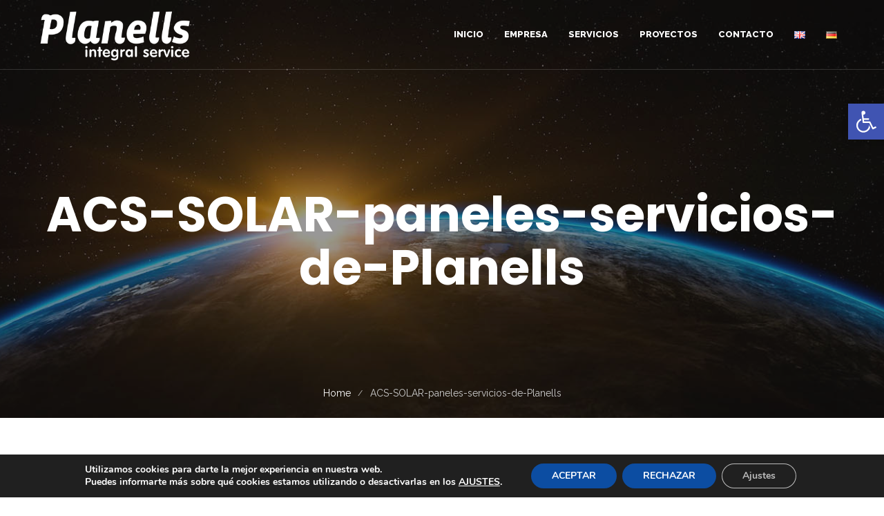

--- FILE ---
content_type: text/html; charset=UTF-8
request_url: https://planellsproyectos.com/gallerie/suelo-radiante/acs-solar-paneles-servicios-de-planells-2/
body_size: 85631
content:
<!DOCTYPE html>
<html lang="es-ES">
<head>
	<!-- Google Tag Manager -->
<script>(function(w,d,s,l,i){w[l]=w[l]||[];w[l].push({'gtm.start':
new Date().getTime(),event:'gtm.js'});var f=d.getElementsByTagName(s)[0],
j=d.createElement(s),dl=l!='dataLayer'?'&l='+l:'';j.async=true;j.src=
'https://www.googletagmanager.com/gtm.js?id='+i+dl;f.parentNode.insertBefore(j,f);
})(window,document,'script','dataLayer','GTM-MZZTLDBR');</script>
<!-- End Google Tag Manager -->
	<meta charset="UTF-8" />
	<meta name="viewport" content="initial-scale=1, width=device-width" />
	<link rel="profile" href="http://gmpg.org/xfn/11" />
	<link rel="pingback" href="https://planellsproyectos.com/xmlrpc.php" />
	<meta name='robots' content='index, follow, max-image-preview:large, max-snippet:-1, max-video-preview:-1' />

	<!-- This site is optimized with the Yoast SEO plugin v19.4 - https://yoast.com/wordpress/plugins/seo/ -->
	<title>ACS-SOLAR-paneles-servicios-de-Planells - Planells</title>
	<link rel="canonical" href="https://planellsproyectos.com/wp-content/uploads/2018/05/ACS-SOLAR-paneles-servicios-de-Planells-1.jpg" />
	<meta property="og:locale" content="es_ES" />
	<meta property="og:type" content="article" />
	<meta property="og:title" content="ACS-SOLAR-paneles-servicios-de-Planells - Planells" />
	<meta property="og:url" content="https://planellsproyectos.com/wp-content/uploads/2018/05/ACS-SOLAR-paneles-servicios-de-Planells-1.jpg" />
	<meta property="og:site_name" content="Planells" />
	<meta property="article:publisher" content="https://www.facebook.com/PlanellsProyectos/" />
	<meta property="og:image" content="https://planellsproyectos.com/wp-content/uploads/2018/05/ACS-SOLAR-paneles-servicios-de-Planells-1.jpg" />
	<meta property="og:image:width" content="1300" />
	<meta property="og:image:height" content="670" />
	<meta property="og:image:type" content="image/jpeg" />
	<script type="application/ld+json" class="yoast-schema-graph">{"@context":"https://schema.org","@graph":[{"@type":"Organization","@id":"https://planellsproyectos.com/#organization","name":"Planells","url":"https://planellsproyectos.com/","sameAs":["https://www.facebook.com/PlanellsProyectos/"],"logo":{"@type":"ImageObject","inLanguage":"es","@id":"https://planellsproyectos.com/#/schema/logo/image/","url":"https://planellsproyectos.com/wp-content/uploads/2018/06/planells-logo.png","contentUrl":"https://planellsproyectos.com/wp-content/uploads/2018/06/planells-logo.png","width":302,"height":111,"caption":"Planells"},"image":{"@id":"https://planellsproyectos.com/#/schema/logo/image/"}},{"@type":"WebSite","@id":"https://planellsproyectos.com/#website","url":"https://planellsproyectos.com/","name":"Planells","description":"Integral service","publisher":{"@id":"https://planellsproyectos.com/#organization"},"potentialAction":[{"@type":"SearchAction","target":{"@type":"EntryPoint","urlTemplate":"https://planellsproyectos.com/?s={search_term_string}"},"query-input":"required name=search_term_string"}],"inLanguage":"es"},{"@type":"ImageObject","inLanguage":"es","@id":"https://planellsproyectos.com/wp-content/uploads/2018/05/ACS-SOLAR-paneles-servicios-de-Planells-1.jpg#primaryimage","url":"https://planellsproyectos.com/wp-content/uploads/2018/05/ACS-SOLAR-paneles-servicios-de-Planells-1.jpg","contentUrl":"https://planellsproyectos.com/wp-content/uploads/2018/05/ACS-SOLAR-paneles-servicios-de-Planells-1.jpg","width":1300,"height":670},{"@type":"WebPage","@id":"https://planellsproyectos.com/wp-content/uploads/2018/05/ACS-SOLAR-paneles-servicios-de-Planells-1.jpg","url":"https://planellsproyectos.com/wp-content/uploads/2018/05/ACS-SOLAR-paneles-servicios-de-Planells-1.jpg","name":"ACS-SOLAR-paneles-servicios-de-Planells - Planells","isPartOf":{"@id":"https://planellsproyectos.com/#website"},"primaryImageOfPage":{"@id":"https://planellsproyectos.com/wp-content/uploads/2018/05/ACS-SOLAR-paneles-servicios-de-Planells-1.jpg#primaryimage"},"image":{"@id":"https://planellsproyectos.com/wp-content/uploads/2018/05/ACS-SOLAR-paneles-servicios-de-Planells-1.jpg#primaryimage"},"thumbnailUrl":"https://planellsproyectos.com/wp-content/uploads/2018/05/ACS-SOLAR-paneles-servicios-de-Planells-1.jpg","datePublished":"2018-05-03T17:03:51+00:00","dateModified":"2018-05-03T17:03:51+00:00","breadcrumb":{"@id":"https://planellsproyectos.com/wp-content/uploads/2018/05/ACS-SOLAR-paneles-servicios-de-Planells-1.jpg#breadcrumb"},"inLanguage":"es","potentialAction":[{"@type":"ReadAction","target":["https://planellsproyectos.com/wp-content/uploads/2018/05/ACS-SOLAR-paneles-servicios-de-Planells-1.jpg"]}]},{"@type":"BreadcrumbList","@id":"https://planellsproyectos.com/wp-content/uploads/2018/05/ACS-SOLAR-paneles-servicios-de-Planells-1.jpg#breadcrumb","itemListElement":[{"@type":"ListItem","position":1,"name":"Home","item":"https://planellsproyectos.com/"},{"@type":"ListItem","position":2,"name":"Suelo radiante","item":"https://planellsproyectos.com/gallerie/suelo-radiante/"},{"@type":"ListItem","position":3,"name":"ACS-SOLAR-paneles-servicios-de-Planells"}]}]}</script>
	<!-- / Yoast SEO plugin. -->


<link rel='dns-prefetch' href='//www.google.com' />
<link rel='dns-prefetch' href='//fonts.googleapis.com' />
<link rel='dns-prefetch' href='//s.w.org' />
<link rel="alternate" type="application/rss+xml" title="Planells &raquo; Feed" href="https://planellsproyectos.com/feed/" />
<link rel="alternate" type="application/rss+xml" title="Planells &raquo; Feed de los comentarios" href="https://planellsproyectos.com/comments/feed/" />
<link rel="alternate" type="application/rss+xml" title="Planells &raquo; Comentario ACS-SOLAR-paneles-servicios-de-Planells del feed" href="https://planellsproyectos.com/gallerie/suelo-radiante/acs-solar-paneles-servicios-de-planells-2/feed/" />
		<script type="text/javascript">
			window._wpemojiSettings = {"baseUrl":"https:\/\/s.w.org\/images\/core\/emoji\/13.1.0\/72x72\/","ext":".png","svgUrl":"https:\/\/s.w.org\/images\/core\/emoji\/13.1.0\/svg\/","svgExt":".svg","source":{"concatemoji":"https:\/\/planellsproyectos.com\/wp-includes\/js\/wp-emoji-release.min.js?ver=5.8.12"}};
			!function(e,a,t){var n,r,o,i=a.createElement("canvas"),p=i.getContext&&i.getContext("2d");function s(e,t){var a=String.fromCharCode;p.clearRect(0,0,i.width,i.height),p.fillText(a.apply(this,e),0,0);e=i.toDataURL();return p.clearRect(0,0,i.width,i.height),p.fillText(a.apply(this,t),0,0),e===i.toDataURL()}function c(e){var t=a.createElement("script");t.src=e,t.defer=t.type="text/javascript",a.getElementsByTagName("head")[0].appendChild(t)}for(o=Array("flag","emoji"),t.supports={everything:!0,everythingExceptFlag:!0},r=0;r<o.length;r++)t.supports[o[r]]=function(e){if(!p||!p.fillText)return!1;switch(p.textBaseline="top",p.font="600 32px Arial",e){case"flag":return s([127987,65039,8205,9895,65039],[127987,65039,8203,9895,65039])?!1:!s([55356,56826,55356,56819],[55356,56826,8203,55356,56819])&&!s([55356,57332,56128,56423,56128,56418,56128,56421,56128,56430,56128,56423,56128,56447],[55356,57332,8203,56128,56423,8203,56128,56418,8203,56128,56421,8203,56128,56430,8203,56128,56423,8203,56128,56447]);case"emoji":return!s([10084,65039,8205,55357,56613],[10084,65039,8203,55357,56613])}return!1}(o[r]),t.supports.everything=t.supports.everything&&t.supports[o[r]],"flag"!==o[r]&&(t.supports.everythingExceptFlag=t.supports.everythingExceptFlag&&t.supports[o[r]]);t.supports.everythingExceptFlag=t.supports.everythingExceptFlag&&!t.supports.flag,t.DOMReady=!1,t.readyCallback=function(){t.DOMReady=!0},t.supports.everything||(n=function(){t.readyCallback()},a.addEventListener?(a.addEventListener("DOMContentLoaded",n,!1),e.addEventListener("load",n,!1)):(e.attachEvent("onload",n),a.attachEvent("onreadystatechange",function(){"complete"===a.readyState&&t.readyCallback()})),(n=t.source||{}).concatemoji?c(n.concatemoji):n.wpemoji&&n.twemoji&&(c(n.twemoji),c(n.wpemoji)))}(window,document,window._wpemojiSettings);
		</script>
		<style type="text/css">
img.wp-smiley,
img.emoji {
	display: inline !important;
	border: none !important;
	box-shadow: none !important;
	height: 1em !important;
	width: 1em !important;
	margin: 0 .07em !important;
	vertical-align: -0.1em !important;
	background: none !important;
	padding: 0 !important;
}
</style>
	<link rel='stylesheet' id='wp-block-library-css'  href='https://planellsproyectos.com/wp-includes/css/dist/block-library/style.min.css?ver=5.8.12' type='text/css' media='all' />
<link rel='stylesheet' id='cms-plugin-stylesheet-css'  href='https://planellsproyectos.com/wp-content/plugins/cmssuperheroesv2/assets/css/cms-style.css?ver=5.8.12' type='text/css' media='all' />
<link rel='stylesheet' id='contact-form-7-css'  href='https://planellsproyectos.com/wp-content/plugins/contact-form-7/includes/css/styles.css?ver=5.5.6.1' type='text/css' media='all' />
<link rel='stylesheet' id='remodal-css'  href='https://planellsproyectos.com/wp-content/plugins/user-press/acess/css/remodal.css?ver=5.8.12' type='text/css' media='all' />
<link rel='stylesheet' id='remodal-default-theme-css'  href='https://planellsproyectos.com/wp-content/plugins/user-press/acess/css/remodal-default-theme.css?ver=5.8.12' type='text/css' media='all' />
<link rel='stylesheet' id='up.social.icons-css'  href='https://planellsproyectos.com/wp-content/plugins/user-press/acess/css/socicon.css?ver=5.8.12' type='text/css' media='all' />
<link rel='stylesheet' id='bootstrap-css'  href='https://planellsproyectos.com/wp-content/themes/westy/assets/css/bootstrap.min.css?ver=3.3.2' type='text/css' media='all' />
<link rel='stylesheet' id='font-awesome-css'  href='https://planellsproyectos.com/wp-content/themes/westy/assets/css/font-awesome.min.css?ver=4.3.0' type='text/css' media='all' />
<link rel='stylesheet' id='fonts-css'  href='https://planellsproyectos.com/wp-content/themes/westy/assets/css/fonts.css?ver=5.8.12' type='text/css' media='all' />
<link rel='stylesheet' id='magnific-popup-css'  href='https://planellsproyectos.com/wp-content/themes/westy/assets/css/magnific-popup.css?ver=1.0.0' type='text/css' media='all' />
<link rel='stylesheet' id='style-css'  href='https://planellsproyectos.com/wp-content/themes/westy/style.css?ver=5.8.12' type='text/css' media='all' />
<!--[if lt IE 9]>
<link rel='stylesheet' id='ie-css'  href='https://planellsproyectos.com/wp-content/themes/westy/assets/css/ie.css?ver=2.0' type='text/css' media='all' />
<![endif]-->
<link rel='stylesheet' id='static-css'  href='https://planellsproyectos.com/wp-content/themes/westy/assets/css/static.css?ver=1.0.0' type='text/css' media='all' />
<style id='static-inline-css' type='text/css'>
body#cms-theme #cms-page-title.page-title .cms-page-title-inner h1 {
    text-transform: none;
}
.cms-gallery-style2 .cms-gallery-wrapper{
    padding: 0 0px; 
    margin-bottom: 0px;
    
}
</style>
<link rel='stylesheet' id='raleway-google-font-css'  href='https://fonts.googleapis.com/css?family=Raleway%3A300%2C400%2C400i%2C500%2C600%2C700%2C800&#038;ver=5.8.12' type='text/css' media='all' />
<link rel='stylesheet' id='poppins-google-font-css'  href='https://fonts.googleapis.com/css?family=Poppins%3A400%2C400i%2C700%2C800&#038;ver=5.8.12' type='text/css' media='all' />
<link rel='stylesheet' id='newsletter-css'  href='https://planellsproyectos.com/wp-content/plugins/newsletter/style.css?ver=8.9.4' type='text/css' media='all' />
<link rel='stylesheet' id='pojo-a11y-css'  href='https://planellsproyectos.com/wp-content/plugins/pojo-accessibility/assets/css/style.min.css?ver=1.0.0' type='text/css' media='all' />
<link rel='stylesheet' id='moove_gdpr_frontend-css'  href='https://planellsproyectos.com/wp-content/plugins/gdpr-cookie-compliance/dist/styles/gdpr-main.css?ver=5.0.9' type='text/css' media='all' />
<style id='moove_gdpr_frontend-inline-css' type='text/css'>
#moove_gdpr_cookie_modal,#moove_gdpr_cookie_info_bar,.gdpr_cookie_settings_shortcode_content{font-family:&#039;Nunito&#039;,sans-serif}#moove_gdpr_save_popup_settings_button{background-color:#373737;color:#fff}#moove_gdpr_save_popup_settings_button:hover{background-color:#000}#moove_gdpr_cookie_info_bar .moove-gdpr-info-bar-container .moove-gdpr-info-bar-content a.mgbutton,#moove_gdpr_cookie_info_bar .moove-gdpr-info-bar-container .moove-gdpr-info-bar-content button.mgbutton{background-color:#0c4da2}#moove_gdpr_cookie_modal .moove-gdpr-modal-content .moove-gdpr-modal-footer-content .moove-gdpr-button-holder a.mgbutton,#moove_gdpr_cookie_modal .moove-gdpr-modal-content .moove-gdpr-modal-footer-content .moove-gdpr-button-holder button.mgbutton,.gdpr_cookie_settings_shortcode_content .gdpr-shr-button.button-green{background-color:#0c4da2;border-color:#0c4da2}#moove_gdpr_cookie_modal .moove-gdpr-modal-content .moove-gdpr-modal-footer-content .moove-gdpr-button-holder a.mgbutton:hover,#moove_gdpr_cookie_modal .moove-gdpr-modal-content .moove-gdpr-modal-footer-content .moove-gdpr-button-holder button.mgbutton:hover,.gdpr_cookie_settings_shortcode_content .gdpr-shr-button.button-green:hover{background-color:#fff;color:#0c4da2}#moove_gdpr_cookie_modal .moove-gdpr-modal-content .moove-gdpr-modal-close i,#moove_gdpr_cookie_modal .moove-gdpr-modal-content .moove-gdpr-modal-close span.gdpr-icon{background-color:#0c4da2;border:1px solid #0c4da2}#moove_gdpr_cookie_info_bar span.moove-gdpr-infobar-allow-all.focus-g,#moove_gdpr_cookie_info_bar span.moove-gdpr-infobar-allow-all:focus,#moove_gdpr_cookie_info_bar button.moove-gdpr-infobar-allow-all.focus-g,#moove_gdpr_cookie_info_bar button.moove-gdpr-infobar-allow-all:focus,#moove_gdpr_cookie_info_bar span.moove-gdpr-infobar-reject-btn.focus-g,#moove_gdpr_cookie_info_bar span.moove-gdpr-infobar-reject-btn:focus,#moove_gdpr_cookie_info_bar button.moove-gdpr-infobar-reject-btn.focus-g,#moove_gdpr_cookie_info_bar button.moove-gdpr-infobar-reject-btn:focus,#moove_gdpr_cookie_info_bar span.change-settings-button.focus-g,#moove_gdpr_cookie_info_bar span.change-settings-button:focus,#moove_gdpr_cookie_info_bar button.change-settings-button.focus-g,#moove_gdpr_cookie_info_bar button.change-settings-button:focus{-webkit-box-shadow:0 0 1px 3px #0c4da2;-moz-box-shadow:0 0 1px 3px #0c4da2;box-shadow:0 0 1px 3px #0c4da2}#moove_gdpr_cookie_modal .moove-gdpr-modal-content .moove-gdpr-modal-close i:hover,#moove_gdpr_cookie_modal .moove-gdpr-modal-content .moove-gdpr-modal-close span.gdpr-icon:hover,#moove_gdpr_cookie_info_bar span[data-href]>u.change-settings-button{color:#0c4da2}#moove_gdpr_cookie_modal .moove-gdpr-modal-content .moove-gdpr-modal-left-content #moove-gdpr-menu li.menu-item-selected a span.gdpr-icon,#moove_gdpr_cookie_modal .moove-gdpr-modal-content .moove-gdpr-modal-left-content #moove-gdpr-menu li.menu-item-selected button span.gdpr-icon{color:inherit}#moove_gdpr_cookie_modal .moove-gdpr-modal-content .moove-gdpr-modal-left-content #moove-gdpr-menu li a span.gdpr-icon,#moove_gdpr_cookie_modal .moove-gdpr-modal-content .moove-gdpr-modal-left-content #moove-gdpr-menu li button span.gdpr-icon{color:inherit}#moove_gdpr_cookie_modal .gdpr-acc-link{line-height:0;font-size:0;color:transparent;position:absolute}#moove_gdpr_cookie_modal .moove-gdpr-modal-content .moove-gdpr-modal-close:hover i,#moove_gdpr_cookie_modal .moove-gdpr-modal-content .moove-gdpr-modal-left-content #moove-gdpr-menu li a,#moove_gdpr_cookie_modal .moove-gdpr-modal-content .moove-gdpr-modal-left-content #moove-gdpr-menu li button,#moove_gdpr_cookie_modal .moove-gdpr-modal-content .moove-gdpr-modal-left-content #moove-gdpr-menu li button i,#moove_gdpr_cookie_modal .moove-gdpr-modal-content .moove-gdpr-modal-left-content #moove-gdpr-menu li a i,#moove_gdpr_cookie_modal .moove-gdpr-modal-content .moove-gdpr-tab-main .moove-gdpr-tab-main-content a:hover,#moove_gdpr_cookie_info_bar.moove-gdpr-dark-scheme .moove-gdpr-info-bar-container .moove-gdpr-info-bar-content a.mgbutton:hover,#moove_gdpr_cookie_info_bar.moove-gdpr-dark-scheme .moove-gdpr-info-bar-container .moove-gdpr-info-bar-content button.mgbutton:hover,#moove_gdpr_cookie_info_bar.moove-gdpr-dark-scheme .moove-gdpr-info-bar-container .moove-gdpr-info-bar-content a:hover,#moove_gdpr_cookie_info_bar.moove-gdpr-dark-scheme .moove-gdpr-info-bar-container .moove-gdpr-info-bar-content button:hover,#moove_gdpr_cookie_info_bar.moove-gdpr-dark-scheme .moove-gdpr-info-bar-container .moove-gdpr-info-bar-content span.change-settings-button:hover,#moove_gdpr_cookie_info_bar.moove-gdpr-dark-scheme .moove-gdpr-info-bar-container .moove-gdpr-info-bar-content button.change-settings-button:hover,#moove_gdpr_cookie_info_bar.moove-gdpr-dark-scheme .moove-gdpr-info-bar-container .moove-gdpr-info-bar-content u.change-settings-button:hover,#moove_gdpr_cookie_info_bar span[data-href]>u.change-settings-button,#moove_gdpr_cookie_info_bar.moove-gdpr-dark-scheme .moove-gdpr-info-bar-container .moove-gdpr-info-bar-content a.mgbutton.focus-g,#moove_gdpr_cookie_info_bar.moove-gdpr-dark-scheme .moove-gdpr-info-bar-container .moove-gdpr-info-bar-content button.mgbutton.focus-g,#moove_gdpr_cookie_info_bar.moove-gdpr-dark-scheme .moove-gdpr-info-bar-container .moove-gdpr-info-bar-content a.focus-g,#moove_gdpr_cookie_info_bar.moove-gdpr-dark-scheme .moove-gdpr-info-bar-container .moove-gdpr-info-bar-content button.focus-g,#moove_gdpr_cookie_info_bar.moove-gdpr-dark-scheme .moove-gdpr-info-bar-container .moove-gdpr-info-bar-content a.mgbutton:focus,#moove_gdpr_cookie_info_bar.moove-gdpr-dark-scheme .moove-gdpr-info-bar-container .moove-gdpr-info-bar-content button.mgbutton:focus,#moove_gdpr_cookie_info_bar.moove-gdpr-dark-scheme .moove-gdpr-info-bar-container .moove-gdpr-info-bar-content a:focus,#moove_gdpr_cookie_info_bar.moove-gdpr-dark-scheme .moove-gdpr-info-bar-container .moove-gdpr-info-bar-content button:focus,#moove_gdpr_cookie_info_bar.moove-gdpr-dark-scheme .moove-gdpr-info-bar-container .moove-gdpr-info-bar-content span.change-settings-button.focus-g,span.change-settings-button:focus,button.change-settings-button.focus-g,button.change-settings-button:focus,#moove_gdpr_cookie_info_bar.moove-gdpr-dark-scheme .moove-gdpr-info-bar-container .moove-gdpr-info-bar-content u.change-settings-button.focus-g,#moove_gdpr_cookie_info_bar.moove-gdpr-dark-scheme .moove-gdpr-info-bar-container .moove-gdpr-info-bar-content u.change-settings-button:focus{color:#0c4da2}#moove_gdpr_cookie_modal .moove-gdpr-branding.focus-g span,#moove_gdpr_cookie_modal .moove-gdpr-modal-content .moove-gdpr-tab-main a.focus-g,#moove_gdpr_cookie_modal .moove-gdpr-modal-content .moove-gdpr-tab-main .gdpr-cd-details-toggle.focus-g{color:#0c4da2}#moove_gdpr_cookie_modal.gdpr_lightbox-hide{display:none}
</style>
<script type='text/javascript' src='https://planellsproyectos.com/wp-includes/js/jquery/jquery.min.js?ver=3.6.0' id='jquery-core-js'></script>
<script type='text/javascript' src='https://planellsproyectos.com/wp-includes/js/jquery/jquery-migrate.min.js?ver=3.3.2' id='jquery-migrate-js'></script>
<script type='text/javascript' src='https://planellsproyectos.com/wp-content/plugins/revslider/public/assets/js/rbtools.min.js?ver=6.6.14' async id='tp-tools-js'></script>
<script type='text/javascript' src='https://planellsproyectos.com/wp-content/plugins/revslider/public/assets/js/rs6.min.js?ver=6.6.14' async id='revmin-js'></script>
<script type='text/javascript' src='https://planellsproyectos.com/wp-content/plugins/flex-reservations/assets/plugins/jquery-ui/jquery-ui.min.js?ver=5.8.12' id='fs.jquery-ui.js-js'></script>
<script type='text/javascript' src='https://planellsproyectos.com/wp-content/themes/westy/assets/js/bootstrap.min.js?ver=3.3.2' id='bootstrap-js'></script>
<script type='text/javascript' src='https://planellsproyectos.com/wp-content/themes/westy/assets/js/jquery.magnific-popup.min.js?ver=1.0.0' id='magnific-popup-js'></script>
<link rel="https://api.w.org/" href="https://planellsproyectos.com/wp-json/" /><link rel="alternate" type="application/json" href="https://planellsproyectos.com/wp-json/wp/v2/media/4488" /><link rel="EditURI" type="application/rsd+xml" title="RSD" href="https://planellsproyectos.com/xmlrpc.php?rsd" />
<link rel="wlwmanifest" type="application/wlwmanifest+xml" href="https://planellsproyectos.com/wp-includes/wlwmanifest.xml" /> 
<meta name="generator" content="WordPress 5.8.12" />
<link rel='shortlink' href='https://planellsproyectos.com/?p=4488' />
<link rel="alternate" type="application/json+oembed" href="https://planellsproyectos.com/wp-json/oembed/1.0/embed?url=https%3A%2F%2Fplanellsproyectos.com%2Fgallerie%2Fsuelo-radiante%2Facs-solar-paneles-servicios-de-planells-2%2F" />
<link rel="alternate" type="text/xml+oembed" href="https://planellsproyectos.com/wp-json/oembed/1.0/embed?url=https%3A%2F%2Fplanellsproyectos.com%2Fgallerie%2Fsuelo-radiante%2Facs-solar-paneles-servicios-de-planells-2%2F&#038;format=xml" />
<link rel="icon" type="image/png" href="https://planellsproyectos.com/wp-content/uploads/2018/03/fabicon.png"/><style type="text/css">.recentcomments a{display:inline !important;padding:0 !important;margin:0 !important;}</style><style type="text/css">
#pojo-a11y-toolbar .pojo-a11y-toolbar-toggle a{ background-color: #4054b2;	color: #ffffff;}
#pojo-a11y-toolbar .pojo-a11y-toolbar-overlay, #pojo-a11y-toolbar .pojo-a11y-toolbar-overlay ul.pojo-a11y-toolbar-items.pojo-a11y-links{ border-color: #4054b2;}
body.pojo-a11y-focusable a:focus{ outline-style: solid !important;	outline-width: 1px !important;	outline-color: #FF0000 !important;}
#pojo-a11y-toolbar{ top: 150px !important;}
#pojo-a11y-toolbar .pojo-a11y-toolbar-overlay{ background-color: #ffffff;}
#pojo-a11y-toolbar .pojo-a11y-toolbar-overlay ul.pojo-a11y-toolbar-items li.pojo-a11y-toolbar-item a, #pojo-a11y-toolbar .pojo-a11y-toolbar-overlay p.pojo-a11y-toolbar-title{ color: #333333;}
#pojo-a11y-toolbar .pojo-a11y-toolbar-overlay ul.pojo-a11y-toolbar-items li.pojo-a11y-toolbar-item a.active{ background-color: #4054b2;	color: #ffffff;}
@media (max-width: 767px) { #pojo-a11y-toolbar { top: 100px !important; } }</style><meta name="generator" content="Powered by WPBakery Page Builder - drag and drop page builder for WordPress."/>
<meta name="generator" content="Powered by Slider Revolution 6.6.14 - responsive, Mobile-Friendly Slider Plugin for WordPress with comfortable drag and drop interface." />
<script>function setREVStartSize(e){
			//window.requestAnimationFrame(function() {
				window.RSIW = window.RSIW===undefined ? window.innerWidth : window.RSIW;
				window.RSIH = window.RSIH===undefined ? window.innerHeight : window.RSIH;
				try {
					var pw = document.getElementById(e.c).parentNode.offsetWidth,
						newh;
					pw = pw===0 || isNaN(pw) || (e.l=="fullwidth" || e.layout=="fullwidth") ? window.RSIW : pw;
					e.tabw = e.tabw===undefined ? 0 : parseInt(e.tabw);
					e.thumbw = e.thumbw===undefined ? 0 : parseInt(e.thumbw);
					e.tabh = e.tabh===undefined ? 0 : parseInt(e.tabh);
					e.thumbh = e.thumbh===undefined ? 0 : parseInt(e.thumbh);
					e.tabhide = e.tabhide===undefined ? 0 : parseInt(e.tabhide);
					e.thumbhide = e.thumbhide===undefined ? 0 : parseInt(e.thumbhide);
					e.mh = e.mh===undefined || e.mh=="" || e.mh==="auto" ? 0 : parseInt(e.mh,0);
					if(e.layout==="fullscreen" || e.l==="fullscreen")
						newh = Math.max(e.mh,window.RSIH);
					else{
						e.gw = Array.isArray(e.gw) ? e.gw : [e.gw];
						for (var i in e.rl) if (e.gw[i]===undefined || e.gw[i]===0) e.gw[i] = e.gw[i-1];
						e.gh = e.el===undefined || e.el==="" || (Array.isArray(e.el) && e.el.length==0)? e.gh : e.el;
						e.gh = Array.isArray(e.gh) ? e.gh : [e.gh];
						for (var i in e.rl) if (e.gh[i]===undefined || e.gh[i]===0) e.gh[i] = e.gh[i-1];
											
						var nl = new Array(e.rl.length),
							ix = 0,
							sl;
						e.tabw = e.tabhide>=pw ? 0 : e.tabw;
						e.thumbw = e.thumbhide>=pw ? 0 : e.thumbw;
						e.tabh = e.tabhide>=pw ? 0 : e.tabh;
						e.thumbh = e.thumbhide>=pw ? 0 : e.thumbh;
						for (var i in e.rl) nl[i] = e.rl[i]<window.RSIW ? 0 : e.rl[i];
						sl = nl[0];
						for (var i in nl) if (sl>nl[i] && nl[i]>0) { sl = nl[i]; ix=i;}
						var m = pw>(e.gw[ix]+e.tabw+e.thumbw) ? 1 : (pw-(e.tabw+e.thumbw)) / (e.gw[ix]);
						newh =  (e.gh[ix] * m) + (e.tabh + e.thumbh);
					}
					var el = document.getElementById(e.c);
					if (el!==null && el) el.style.height = newh+"px";
					el = document.getElementById(e.c+"_wrapper");
					if (el!==null && el) {
						el.style.height = newh+"px";
						el.style.display = "block";
					}
				} catch(e){
					console.log("Failure at Presize of Slider:" + e)
				}
			//});
		  };</script>
		<style type="text/css" id="wp-custom-css">
			.footer-logos {
	width: 100%;
	display: flex;
	justify-content: center;
	padding: 12px;
	background-color: white !important;
}

.footer-logos img {
	width: 45%;
}		</style>
		<style type="text/css" title="dynamic-css" class="options-output">body #colophon.site-footer a{color:#ffffff;}body #colophon.site-footer a:hover{color:#ddcda4;}a, .btn-text{color:#1151d3;}a:hover, .btn-text:hover{color:#1044ad;}a:active, .btn-text:active{color:#1044ad;}</style><noscript><style> .wpb_animate_when_almost_visible { opacity: 1; }</style></noscript></head>
<body id="cms-theme" class="attachment attachment-template-default single single-attachment postid-4488 attachmentid-4488 attachment-jpeg header-1 magic-line-bottom  wpb-js-composer js-comp-ver-6.13.0 vc_responsive">
<!-- Google Tag Manager (noscript) -->
<noscript><iframe src="https://www.googletagmanager.com/ns.html?id=GTM-MZZTLDBR"
height="0" width="0" style="display:none;visibility:hidden"></iframe></noscript>
<!-- End Google Tag Manager (noscript) -->
	                <div id="cms-loadding" class="loading-square">
                    <div class="cms-loader">
                        <div class="cms-child cms-dot1"></div>
                        <div class="cms-child cms-dot2"></div>
                    </div>
                </div>
                
                    
            <div id="page-wrapper" class="hfeed site  cs-wide">
	<header id="masthead" class="site-header">
		<div id="cms-header-wrapper" class="header-1 no-header-top header-trans header-nav-white header-line  sticky-header">
    <div id="cms-header-inner">
        <div id="cms-header" class="cshero-main-header sticky-desktop">
            <div class="container">
                <div class="row">
                    <div id="cms-header-logo" class="col-xs-12 col-sm-5 col-md-3 col-lg-3">
                        <a class="main-logo hidden-xs hidden-sm" href="https://planellsproyectos.com/"><img alt="Logo" src="https://planellsproyectos.com/wp-content/uploads/2018/04/logo_planells_blanco.png"></a><a class="sticky-logo hidden-xs hidden-sm" href="https://planellsproyectos.com/"><img alt="Sticky Logo" src="https://planellsproyectos.com/wp-content/uploads/2018/04/logo_planells_azul.png"></a><a class="mobile-logo hidden-lg hidden-md" href="https://planellsproyectos.com/"><img alt="Mobile Logo" src="https://planellsproyectos.com/wp-content/uploads/2018/04/logo_planells_azul.png"></a>                    </div><!-- #site-logo -->
                    <div id="cms-header-navigation" class="effect-line col-xs-12 col-sm-7 col-md-9 col-lg-9">
                        <div id="cms-header-navigation-primary" class="cms-header-navigation clearfix">
                            <div class="cms-navigation-right hidden-xs hidden-sm">

                                                                
                                
                                
                            </div>

                            <nav class="cms-navigation-left main-navigation">
                                <div class="menu-menu-principal-container"><ul id="menu-menu-principal" class="nav-menu menu-main-menu"><li id="menu-item-4216" class="menu-item menu-item-type-post_type menu-item-object-page menu-item-home no_group menu-item-4216" data-depth="0"><a target="_self" href="https://planellsproyectos.com/" class="no_onepage" target="_self"><span class="menu-title">Inicio</span></a></li>
<li id="menu-item-4207" class="menu-item menu-item-type-post_type menu-item-object-page no_group menu-item-4207" data-depth="0"><a target="_self" href="https://planellsproyectos.com/empresa/" class="no_onepage" target="_self"><span class="menu-title">Empresa</span></a></li>
<li id="menu-item-4385" class="menu-item menu-item-type-post_type menu-item-object-page menu-item-has-children no_group menu-item-4385" data-depth="0"><a target="_self" href="https://planellsproyectos.com/servicios/" class="no_onepage" target="_self"><span class="menu-title">Servicios</span></a>
<ul class='standar-dropdown standard autodrop_submenu sub-menu' style="width:200px;">
	<li id="menu-item-4205" class="menu-item menu-item-type-post_type menu-item-object-page no_group menu-item-4205" data-depth="1"><a target="_self" href="https://planellsproyectos.com/clima/" class="no_onepage" target="_self"><span class="menu-title">Clima</span></a></li>
	<li id="menu-item-4204" class="menu-item menu-item-type-post_type menu-item-object-page no_group menu-item-4204" data-depth="1"><a target="_self" href="https://planellsproyectos.com/acs-solar/" class="no_onepage" target="_self"><span class="menu-title">ACS Solar</span></a></li>
	<li id="menu-item-4203" class="menu-item menu-item-type-post_type menu-item-object-page no_group menu-item-4203" data-depth="1"><a target="_self" href="https://planellsproyectos.com/domotica/" class="no_onepage" target="_self"><span class="menu-title">Domótica</span></a></li>
	<li id="menu-item-4410" class="menu-item menu-item-type-post_type menu-item-object-page no_group menu-item-4410" data-depth="1"><a target="_self" href="https://planellsproyectos.com/eficiencia-energetica/" class="no_onepage" target="_self"><span class="menu-title">Eficiencia energética</span></a></li>
</ul>
</li>
<li id="menu-item-4200" class="menu-item menu-item-type-post_type menu-item-object-page no_group menu-item-4200" data-depth="0"><a target="_self" href="https://planellsproyectos.com/proyectos/" class="no_onepage" target="_self"><span class="menu-title">Proyectos</span></a></li>
<li id="menu-item-4198" class="menu-item menu-item-type-post_type menu-item-object-page no_group menu-item-4198" data-depth="0"><a target="_self" href="https://planellsproyectos.com/contacto/" class="no_onepage" target="_self"><span class="menu-title">Contacto</span></a></li>
<li id="menu-item-4646-en" class="lang-item lang-item-65 lang-item-en no-translation lang-item-first menu-item menu-item-type-custom menu-item-object-custom menu-item-4646-en" data-depth="0"><a href="https://planellsproyectos.com/en/inicio/" hreflang="en-GB" lang="en-GB" class="" target=""><span class="menu-title"><img src="[data-uri]" alt="English" width="16" height="11" style="width: 16px; height: 11px;" /></span></a></li>
<li id="menu-item-4646-de" class="lang-item lang-item-78 lang-item-de no-translation menu-item menu-item-type-custom menu-item-object-custom menu-item-4646-de" data-depth="0"><a href="https://planellsproyectos.com/de/zuhause/" hreflang="de-DE" lang="de-DE" class="" target=""><span class="menu-title"><img src="[data-uri]" alt="Deutsch" width="16" height="11" style="width: 16px; height: 11px;" /></span></a></li>
</ul></div>                            </nav>
                        </div>
                    </div>
                    <div id="cms-menu-mobile">
                                                                        <span class="btn-nav-mobile open-menu"><span></span></span>
                    </div>
                </div>
            </div>
        </div>
    </div>
</div>	</header><!-- #masthead -->
                    <div id="cms-page-title" class="page-title pt-style1  text-center" data-parallax="80"  style="background-image: url(https://planellsproyectos.com/wp-content/uploads/2018/05/eficiencia-energetica-mundo-servicios-Planells.jpg)" >
                    <div class="container">
                        <div class="row">
                            <div class="cms-page-title-inner col-md-12">
                                <h1>ACS-SOLAR-paneles-servicios-de-Planells</h1>
                                                            </div>
                                                            <div class="cms-breadcrumb col-md-12">
                                    <ul class="breadcrumbs"><li><a href="https://planellsproyectos.com/">Home</a></li><li>ACS-SOLAR-paneles-servicios-de-Planells</li></ul>                                </div>
                                                    </div>
                    </div>
                </div>
                	<div id="cms-content" class="site-content">
<div id="primary" class="container is-right-sidebar">
    <div class="row">
        <div id="content" class="col-xs-12 col-sm-12 col-md-9 col-lg-9">
            <main id="main" class="site-main" role="main">
                                     <div class="single-post-inner">
                        <article id="post-4488" class="post-4488 attachment type-attachment status-inherit hentry">
	<div class="entry-blog">
		<header class="entry-header no-image">
								</header>
		<div class="entry-body">
			<div class="entry-meta">
				    <ul class="cms-blog-details ft-main">
        <li class="cms-detail-date">03/05/2018</li>
        <li class="cms-detail-comment"><a href="https://planellsproyectos.com/gallerie/suelo-radiante/acs-solar-paneles-servicios-de-planells-2/">No Comments</a></li>
        <li class="cms-detail-author bypostauthor"><span>By: </span><a href="https://planellsproyectos.com/author/info_iatj2y44/" title="Entradas de iatj2y44" rel="author">iatj2y44</a></li>
    </ul>
    			</div>
			<div class="entry-content">
				<p class="attachment"><a href='https://planellsproyectos.com/wp-content/uploads/2018/05/ACS-SOLAR-paneles-servicios-de-Planells-1.jpg'><img width="300" height="155" src="https://planellsproyectos.com/wp-content/uploads/2018/05/ACS-SOLAR-paneles-servicios-de-Planells-1-300x155.jpg" class="attachment-medium size-medium" alt="" loading="lazy" srcset="https://planellsproyectos.com/wp-content/uploads/2018/05/ACS-SOLAR-paneles-servicios-de-Planells-1-300x155.jpg 300w, https://planellsproyectos.com/wp-content/uploads/2018/05/ACS-SOLAR-paneles-servicios-de-Planells-1-768x396.jpg 768w, https://planellsproyectos.com/wp-content/uploads/2018/05/ACS-SOLAR-paneles-servicios-de-Planells-1-1024x528.jpg 1024w, https://planellsproyectos.com/wp-content/uploads/2018/05/ACS-SOLAR-paneles-servicios-de-Planells-1-624x322.jpg 624w, https://planellsproyectos.com/wp-content/uploads/2018/05/ACS-SOLAR-paneles-servicios-de-Planells-1.jpg 1300w" sizes="(max-width: 300px) 100vw, 300px" /></a></p>
			</div>
		</div>
		<div class="entry-footer">
			<div class="entry-tags"></div>
			<ul class="entry-social-shared">
				<li class="social-label">Share: </li>
				    <li><a target="_blank" href="https://www.facebook.com/sharer/sharer.php?u=https://planellsproyectos.com/gallerie/suelo-radiante/acs-solar-paneles-servicios-de-planells-2/"><i class="fa fa-facebook"></i></a></li>
    <li><a target="_blank" href="https://twitter.com/home?status=Check out this article:%20ACS-SOLAR-paneles-servicios-de-Planells%20-%20https://planellsproyectos.com/gallerie/suelo-radiante/acs-solar-paneles-servicios-de-planells-2/"><i class="fa fa-twitter"></i></a></li>
    <li><a target="_blank" href="https://plus.google.com/share?url=https://planellsproyectos.com/gallerie/suelo-radiante/acs-solar-paneles-servicios-de-planells-2/"><i class="fa fa-google-plus"></i></a></li>
    <li><a target="_blank" href="https://pinterest.com/pin/create/button/??u=https://planellsproyectos.com/gallerie/suelo-radiante/acs-solar-paneles-servicios-de-planells-2/"><i class="fa fa-pinterest"></i></a>   </li>
    			</ul>
					</div>
	</div>
</article>
<div id="comments" class="comments-area">

	
	
		<div id="respond" class="comment-respond">
		<h3 id="reply-title" class="comment-reply-title">Leave A Comment <small><a rel="nofollow" id="cancel-comment-reply-link" href="/gallerie/suelo-radiante/acs-solar-paneles-servicios-de-planells-2/#respond" style="display:none;">Cancel Comment</a></small></h3><p class="must-log-in">Lo siento, debes estar <a href="https://planellsproyectos.com/wp-login.php?redirect_to=https%3A%2F%2Fplanellsproyectos.com%2Fgallerie%2Fsuelo-radiante%2Facs-solar-paneles-servicios-de-planells-2%2F">conectado</a> para publicar un comentario.</p>	</div><!-- #respond -->
	
</div><!-- .comments-area -->
                    </div>
                            </main>
        </div><!-- #main -->
        	<div id="sidebar" class="sidebar-fixed col-xs-12 col-sm-12 col-md-3 col-lg-3">
		<div id="widget-area" class="widget-area theiaStickySidebar">
			<aside id="search-2" class="widget widget_search">
<form role="search" method="get" class="search-form" action="https://planellsproyectos.com/">
	<div class="searchform-wrap">
        <input type="text" placeholder="Enter Keywords" name="s" class="search-field" />
    	<input type="submit" value="Search" />
    </div>
</form></aside><aside id="recent-comments-2" class="widget widget_recent_comments"><h3 class="wg-title">Comentarios recientes<span class="line1"></span><span class="line2"></span><span class="line3"></span></h3><ul id="recentcomments"></ul></aside><aside id="archives-2" class="widget widget_archive"><h3 class="wg-title">Archivos<span class="line1"></span><span class="line2"></span><span class="line3"></span></h3>
			<ul>
							</ul>

			</aside><aside id="categories-2" class="widget widget_categories"><h3 class="wg-title">Categorías<span class="line1"></span><span class="line2"></span><span class="line3"></span></h3>
			<ul>
					<li class="cat-item cat-item-1"><a href="https://planellsproyectos.com/category/uncategorized/">Uncategorized</a>
</li>
			</ul>

			</aside><aside id="meta-2" class="widget widget_meta"><h3 class="wg-title">Meta<span class="line1"></span><span class="line2"></span><span class="line3"></span></h3>
		<ul>
						<li><a rel="nofollow" href="https://planellsproyectos.com/wp-login.php">Acceder</a></li>
			<li><a href="https://planellsproyectos.com/feed/">Feed de entradas</a></li>
			<li><a href="https://planellsproyectos.com/comments/feed/">Feed de comentarios</a></li>

			<li><a href="https://es.wordpress.org/">WordPress.org</a></li>
		</ul>

		</aside><aside id="search-3" class="widget widget_search"><h3 class="wg-title">Search<span class="line1"></span><span class="line2"></span><span class="line3"></span></h3>
<form role="search" method="get" class="search-form" action="https://planellsproyectos.com/">
	<div class="searchform-wrap">
        <input type="text" placeholder="Enter Keywords" name="s" class="search-field" />
    	<input type="submit" value="Search" />
    </div>
</form></aside><aside id="categories-3" class="widget widget_categories"><h3 class="wg-title">Categories<span class="line1"></span><span class="line2"></span><span class="line3"></span></h3>
			<ul>
					<li class="cat-item cat-item-1"><a href="https://planellsproyectos.com/category/uncategorized/">Uncategorized</a>
</li>
			</ul>

			</aside><aside id="cs_recent_post_carousel-1" class="widget widget_cs_recent_post_carousel"><h3 class="wg-title">Recent Posts<span class="line1"></span><span class="line2"></span><span class="line3"></span></h3>                            <span class="notfound">No post found!</span>
            </aside><aside id="text-1" class="widget widget_text"><h3 class="wg-title">Instagram feeds<span class="line1"></span><span class="line2"></span><span class="line3"></span></h3>			<div class="textwidget"><p>[instagram-feed num=8 cols=4 imagepadding=1 showbutton=false showfollow=false showheader=false]</p>
</div>
		</aside>		</div><!-- .widget-area -->
	</div><!-- #sidebar -->


            </div>
</div><!-- #primary -->
        	</div><!-- .site-content -->
	    <footer id="colophon" class="site-footer cms-footer1">
            <div id="cms-footer-top" class="footer-bottom-show">
            <div class="container">
                <div class="row">
                    <div class="cms-footer-top-item col-lg-6 col-md-6 col-sm-6 col-xs-12"><aside id="text-2" class="widget widget_text"><h3 class="wg-title">Planells Proyectos</h3>			<div class="textwidget"><p>Oficina Central: C/ Cardenall Rossell, 34</p>
<p>07007 Palma de Mallorca</p>
<p>Delegación Calviá: C/ de la Mar Mediterrània, 20</p>
<p>Polígono Son Bugadelles, 07180 Calviá</p>
<p>T +34 971 261 372</p>
<p>F +34 971 265 633</p>
<p><a href="mailto:info@planellsproyectos.com">info@planellsproyectos.com</a></p>
</div>
		</aside></div><div class="cms-footer-top-item col-lg-6 col-md-6 col-sm-6 col-xs-12"><aside id="text-4" class="widget widget_text"><h3 class="wg-title">Departamento Proyectos</h3>			<div class="textwidget"><p>T +34 663 317 905<br />
tecnico@planellsproyectos.com</p>
</div>
		</aside><aside id="text-5" class="widget widget_text"><h3 class="wg-title">Oficina Administración</h3>			<div class="textwidget"><p>T +34 971 261 372<br />
administracion@planellsproyectos.com</p>
</div>
		</aside></div>                </div>
            </div>
        </div>
        
            <div id="cms-footer-bottom">
            <div class="container">
                <div class="row">
                    <div class="cms-footer-bottom-item text-center-sm text-center-xs col-lg-6 col-md-6 col-sm-12 col-xs-12">
                        <div class="cms-copyright">
                            © 2018 Planells Proyectos - <a href="https://planellsproyectos.com/politica-de-privacidad/">Política de privacidad</a> - <a href="https://planellsproyectos.com/politica-de-cookies/">Política de cookies</a> - <a href="https://planellsproyectos.com/aviso-legal/">Aviso legal</a> <a href="https://planellsproyectos.com/accesibilidad/">Declaración de accesibilidad</a>                        </div>
                    </div>
                    <div class="cms-footer-bottom-item text-right text-center-sm text-center-xs col-lg-6 col-md-6 col-sm-12 col-xs-12">
                        <div class="cms-footer-social">
                                    <ul class="footer-social-text">
            <li><a href="https://www.facebook.com/PlanellsProyectos/" target="_blank">facebook</a></li>        </ul>
                            </div>
                    </div>
                </div>
            </div>
        </div>
    
</footer>	</div><!-- .site -->
	                    <div class="cms-hidden-sidebar-wrap hidden-sidebar-dark">
                <span class="hidden-sidebar-close fa fa-close"></span>
                <div class="cms-hidden-sidebar-inner">
                    <div class="cms-hidden-sidebar-body">
                        <div class="cms-hidden-sidebar-body-inner">
                            <div class="menu-menu-side-nav-container"><ul id="menu-menu-side-nav" class="nav-menu menu-hidden-sidebar"><li id="menu-item-3957" class="menu-item menu-item-type-post_type menu-item-object-page menu-item-home menu-item-3957"><a href="https://planellsproyectos.com/">Inicio</a></li>
</ul></div>                        </div>
                    </div>
                    <div class="cms-hidden-sidebar-footer">
                            <ul class="cms-header-social">
        <li><a href="https://www.facebook.com/PlanellsProyectos/" target="_blank"><i class="fa fa-facebook"></i></a></li><li><a href="" target="_blank"><i class="fa fa-twitter"></i></a></li><li><a href="" target="_blank"><i class="fa fa-instagram"></i></a></li>    </ul>
                            <div class="cms-copyright">
                            © 2018 Planells Proyectos - <a href="https://planellsproyectos.com/politica-de-privacidad/">Política de privacidad</a> - <a href="https://planellsproyectos.com/politica-de-cookies/">Política de cookies</a> - <a href="https://planellsproyectos.com/aviso-legal/">Aviso legal</a> <a href="https://planellsproyectos.com/accesibilidad/">Declaración de accesibilidad</a>                        </div>
                    </div>
                </div>
            </div>
                
    
		<script>
			window.RS_MODULES = window.RS_MODULES || {};
			window.RS_MODULES.modules = window.RS_MODULES.modules || {};
			window.RS_MODULES.waiting = window.RS_MODULES.waiting || [];
			window.RS_MODULES.defered = false;
			window.RS_MODULES.moduleWaiting = window.RS_MODULES.moduleWaiting || {};
			window.RS_MODULES.type = 'compiled';
		</script>
			<!--copyscapeskip-->
	<aside id="moove_gdpr_cookie_info_bar" class="moove-gdpr-info-bar-hidden moove-gdpr-align-center moove-gdpr-dark-scheme gdpr_infobar_postion_bottom" aria-label="Banner de cookies RGPD" style="display: none;">
	<div class="moove-gdpr-info-bar-container">
		<div class="moove-gdpr-info-bar-content">
		
<div class="moove-gdpr-cookie-notice">
  <p>Utilizamos cookies para darte la mejor experiencia en nuestra web.</p>
<p>Puedes informarte más sobre qué cookies estamos utilizando o desactivarlas en los <button  aria-haspopup="true" data-href="#moove_gdpr_cookie_modal" class="change-settings-button">AJUSTES</button>.</p>
</div>
<!--  .moove-gdpr-cookie-notice -->
		
<div class="moove-gdpr-button-holder">
			<button class="mgbutton moove-gdpr-infobar-allow-all gdpr-fbo-0" aria-label="ACEPTAR" >ACEPTAR</button>
						<button class="mgbutton moove-gdpr-infobar-reject-btn gdpr-fbo-1 "  aria-label="RECHAZAR">RECHAZAR</button>
							<button class="mgbutton moove-gdpr-infobar-settings-btn change-settings-button gdpr-fbo-2" aria-haspopup="true" data-href="#moove_gdpr_cookie_modal"  aria-label="Ajustes">Ajustes</button>
			</div>
<!--  .button-container -->
		</div>
		<!-- moove-gdpr-info-bar-content -->
	</div>
	<!-- moove-gdpr-info-bar-container -->
	</aside>
	<!-- #moove_gdpr_cookie_info_bar -->
	<!--/copyscapeskip-->
<link rel='stylesheet' id='rs-plugin-settings-css'  href='https://planellsproyectos.com/wp-content/plugins/revslider/public/assets/css/rs6.css?ver=6.6.14' type='text/css' media='all' />
<style id='rs-plugin-settings-inline-css' type='text/css'>
#rs-demo-id {}
</style>
<script type='text/javascript' src='https://planellsproyectos.com/wp-includes/js/dist/vendor/regenerator-runtime.min.js?ver=0.13.7' id='regenerator-runtime-js'></script>
<script type='text/javascript' src='https://planellsproyectos.com/wp-includes/js/dist/vendor/wp-polyfill.min.js?ver=3.15.0' id='wp-polyfill-js'></script>
<script type='text/javascript' id='contact-form-7-js-extra'>
/* <![CDATA[ */
var wpcf7 = {"api":{"root":"https:\/\/planellsproyectos.com\/wp-json\/","namespace":"contact-form-7\/v1"},"cached":"1"};
/* ]]> */
</script>
<script type='text/javascript' src='https://planellsproyectos.com/wp-content/plugins/contact-form-7/includes/js/index.js?ver=5.5.6.1' id='contact-form-7-js'></script>
<script type='text/javascript' src='https://planellsproyectos.com/wp-content/plugins/news-twitter/js/jquery.bxslider.min.js?ver=4.1.2' id='jquery.bxslider-js'></script>
<script type='text/javascript' src='https://planellsproyectos.com/wp-content/plugins/news-twitter/js/news-twitter.js?ver=1.0.0' id='news-twitter-js'></script>
<script type='text/javascript' src='https://planellsproyectos.com/wp-content/plugins/user-press/acess/js/notify.min.js?ver=1.0.0' id='notify-js'></script>
<script type='text/javascript' src='https://planellsproyectos.com/wp-content/plugins/user-press/acess/js/remodal.min.js?ver=1.0.0' id='remodal-js'></script>
<script type='text/javascript' id='user-press-js-extra'>
/* <![CDATA[ */
var userpress = {"ajax":"https:\/\/planellsproyectos.com\/wp-admin\/admin-ajax.php","nonce":"75d11d48b1"};
/* ]]> */
</script>
<script type='text/javascript' src='https://planellsproyectos.com/wp-content/plugins/user-press/acess/js/user-press.js?ver=1.0.0' id='user-press-js'></script>
<script type='text/javascript' id='facebook.login-js-extra'>
/* <![CDATA[ */
var userpress = {"ajax":"https:\/\/planellsproyectos.com\/wp-admin\/admin-ajax.php","nonce":"75d11d48b1","app_id":""};
/* ]]> */
</script>
<script type='text/javascript' src='https://planellsproyectos.com/wp-content/plugins/user-press/acess/js/facebook.login.js?ver=1.0.0' id='facebook.login-js'></script>
<script type='text/javascript' id='google.login-js-extra'>
/* <![CDATA[ */
var userpress = {"ajax":"https:\/\/planellsproyectos.com\/wp-admin\/admin-ajax.php","nonce":"75d11d48b1","app_id":""};
/* ]]> */
</script>
<script type='text/javascript' src='https://planellsproyectos.com/wp-content/plugins/user-press/acess/js/google.login.js?ver=1.0.0' id='google.login-js'></script>
<script type='text/javascript' src='https://planellsproyectos.com/wp-content/themes/westy/assets/js/sidebar-scroll-fixed.js?ver=1.0.0' id='sidebar-fixed-js'></script>
<script type='text/javascript' src='https://planellsproyectos.com/wp-content/themes/westy/assets/js/jquery-ui.js?ver=1.0.0' id='jquery-ui-js'></script>
<script type='text/javascript' src='https://planellsproyectos.com/wp-content/themes/westy/assets/js/main.js?ver=1.0.0' id='main-js'></script>
<script type='text/javascript' src='https://planellsproyectos.com/wp-content/themes/westy/assets/js/menu.js?ver=1.0.0' id='menu-js'></script>
<script type='text/javascript' src='https://planellsproyectos.com/wp-includes/js/comment-reply.min.js?ver=5.8.12' id='comment-reply-js'></script>
<script type='text/javascript' src='https://planellsproyectos.com/wp-content/themes/westy/assets/js/jquery.matchHeight-min.js?ver=1.0.0' id='matchHeight-js'></script>
<script type='text/javascript' src='https://planellsproyectos.com/wp-content/themes/westy/assets/js/enscroll.js?ver=1.0.0' id='scroll-bar-js'></script>
<script type='text/javascript' src='https://planellsproyectos.com/wp-content/themes/westy/assets/js/process_cycle.js?ver=1.0.0' id='progressCircle-js'></script>
<script type='text/javascript' src='https://planellsproyectos.com/wp-content/themes/westy/assets/js/vc_pie_custom.js?ver=1.0.0' id='vc_pie_custom-js'></script>
<script type='text/javascript' src='https://planellsproyectos.com/wp-content/themes/westy/assets/js/cms_parallax.js?ver=1.0.0' id='cms-parallax-js'></script>
<script type='text/javascript' id='newsletter-js-extra'>
/* <![CDATA[ */
var newsletter_data = {"action_url":"https:\/\/planellsproyectos.com\/wp-admin\/admin-ajax.php"};
/* ]]> */
</script>
<script type='text/javascript' src='https://planellsproyectos.com/wp-content/plugins/newsletter/main.js?ver=8.9.4' id='newsletter-js'></script>
<script type='text/javascript' id='pojo-a11y-js-extra'>
/* <![CDATA[ */
var PojoA11yOptions = {"focusable":"","remove_link_target":"","add_role_links":"","enable_save":"","save_expiration":""};
/* ]]> */
</script>
<script type='text/javascript' src='https://planellsproyectos.com/wp-content/plugins/pojo-accessibility/assets/js/app.min.js?ver=1.0.0' id='pojo-a11y-js'></script>
<script type='text/javascript' src='https://www.google.com/recaptcha/api.js?render=6Lex5lIUAAAAAIUkGGU1BdMpn2z2Z8qrrXUXgdlw&#038;ver=3.0' id='google-recaptcha-js'></script>
<script type='text/javascript' id='wpcf7-recaptcha-js-extra'>
/* <![CDATA[ */
var wpcf7_recaptcha = {"sitekey":"6Lex5lIUAAAAAIUkGGU1BdMpn2z2Z8qrrXUXgdlw","actions":{"homepage":"homepage","contactform":"contactform"}};
/* ]]> */
</script>
<script type='text/javascript' src='https://planellsproyectos.com/wp-content/plugins/contact-form-7/modules/recaptcha/index.js?ver=5.5.6.1' id='wpcf7-recaptcha-js'></script>
<script type='text/javascript' id='moove_gdpr_frontend-js-extra'>
/* <![CDATA[ */
var moove_frontend_gdpr_scripts = {"ajaxurl":"https:\/\/planellsproyectos.com\/wp-admin\/admin-ajax.php","post_id":"4488","plugin_dir":"https:\/\/planellsproyectos.com\/wp-content\/plugins\/gdpr-cookie-compliance","show_icons":"all","is_page":"","ajax_cookie_removal":"false","strict_init":"2","enabled_default":{"strict":2,"third_party":0,"advanced":0,"performance":0,"preference":0},"geo_location":"false","force_reload":"false","is_single":"1","hide_save_btn":"false","current_user":"0","cookie_expiration":"0","script_delay":"2000","close_btn_action":"1","close_btn_rdr":"","scripts_defined":"{\"cache\":true,\"header\":\"\",\"body\":\"\",\"footer\":\"\",\"thirdparty\":{\"header\":\"\",\"body\":\"\",\"footer\":\"<!-- Global site tag (gtag.js) - Google Analytics -->\\r\\n<script data-gdpr async src=\\\"https:\\\/\\\/www.googletagmanager.com\\\/gtag\\\/js?id=G-ZKVFLEKMD2\\\"><\\\/script>\\r\\n<script data-gdpr>\\r\\n  window.dataLayer = window.dataLayer || [];\\r\\n  function gtag(){dataLayer.push(arguments);}\\r\\n  gtag('js', new Date());\\r\\n\\r\\n  gtag('config', 'G-ZKVFLEKMD2');\\r\\n<\\\/script>\"},\"strict\":{\"header\":\"\",\"body\":\"\",\"footer\":\"\"},\"advanced\":{\"header\":\"\",\"body\":\"\",\"footer\":\"\"}}","gdpr_scor":"true","wp_lang":"_es","wp_consent_api":"false","gdpr_nonce":"47d6c07aae"};
/* ]]> */
</script>
<script type='text/javascript' src='https://planellsproyectos.com/wp-content/plugins/gdpr-cookie-compliance/dist/scripts/main.js?ver=5.0.9' id='moove_gdpr_frontend-js'></script>
<script type='text/javascript' id='moove_gdpr_frontend-js-after'>
var gdpr_consent__strict = "true"
var gdpr_consent__thirdparty = "false"
var gdpr_consent__advanced = "false"
var gdpr_consent__performance = "false"
var gdpr_consent__preference = "false"
var gdpr_consent__cookies = "strict"
</script>
<script type='text/javascript' src='https://planellsproyectos.com/wp-includes/js/wp-embed.min.js?ver=5.8.12' id='wp-embed-js'></script>
<script type='text/javascript'>
(function() {
				var expirationDate = new Date();
				expirationDate.setTime( expirationDate.getTime() + 31536000 * 1000 );
				document.cookie = "pll_language=es; expires=" + expirationDate.toUTCString() + "; path=/; secure; SameSite=Lax";
			}());
</script>
		<a id="pojo-a11y-skip-content" class="pojo-skip-link pojo-skip-content" tabindex="1" accesskey="s" href="#content">Ir al contenido</a>
				<nav id="pojo-a11y-toolbar" class="pojo-a11y-toolbar-right pojo-a11y-" role="navigation">
			<div class="pojo-a11y-toolbar-toggle">
				<a class="pojo-a11y-toolbar-link pojo-a11y-toolbar-toggle-link" href="javascript:void(0);" title="Herramientas de accesibilidad" role="button">
					<span class="pojo-sr-only sr-only">Abrir barra de herramientas</span>
					<svg xmlns="http://www.w3.org/2000/svg" viewBox="0 0 100 100" fill="currentColor" width="1em">
						<title>Herramientas de accesibilidad</title>
						<g><path d="M60.4,78.9c-2.2,4.1-5.3,7.4-9.2,9.8c-4,2.4-8.3,3.6-13,3.6c-6.9,0-12.8-2.4-17.7-7.3c-4.9-4.9-7.3-10.8-7.3-17.7c0-5,1.4-9.5,4.1-13.7c2.7-4.2,6.4-7.2,10.9-9.2l-0.9-7.3c-6.3,2.3-11.4,6.2-15.3,11.8C7.9,54.4,6,60.6,6,67.3c0,5.8,1.4,11.2,4.3,16.1s6.8,8.8,11.7,11.7c4.9,2.9,10.3,4.3,16.1,4.3c7,0,13.3-2.1,18.9-6.2c5.7-4.1,9.6-9.5,11.7-16.2l-5.7-11.4C63.5,70.4,62.5,74.8,60.4,78.9z"/><path d="M93.8,71.3l-11.1,5.5L70,51.4c-0.6-1.3-1.7-2-3.2-2H41.3l-0.9-7.2h22.7v-7.2H39.6L37.5,19c2.5,0.3,4.8-0.5,6.7-2.3c1.9-1.8,2.9-4,2.9-6.6c0-2.5-0.9-4.6-2.6-6.3c-1.8-1.8-3.9-2.6-6.3-2.6c-2,0-3.8,0.6-5.4,1.8c-1.6,1.2-2.7,2.7-3.2,4.6c-0.3,1-0.4,1.8-0.3,2.3l5.4,43.5c0.1,0.9,0.5,1.6,1.2,2.3c0.7,0.6,1.5,0.9,2.4,0.9h26.4l13.4,26.7c0.6,1.3,1.7,2,3.2,2c0.6,0,1.1-0.1,1.6-0.4L97,77.7L93.8,71.3z"/></g>					</svg>
				</a>
			</div>
			<div class="pojo-a11y-toolbar-overlay">
				<div class="pojo-a11y-toolbar-inner">
					<p class="pojo-a11y-toolbar-title">Herramientas de accesibilidad</p>
					
					<ul class="pojo-a11y-toolbar-items pojo-a11y-tools">
																			<li class="pojo-a11y-toolbar-item">
								<a href="#" class="pojo-a11y-toolbar-link pojo-a11y-btn-resize-font pojo-a11y-btn-resize-plus" data-action="resize-plus" data-action-group="resize" tabindex="-1" role="button">
									<span class="pojo-a11y-toolbar-icon"><svg version="1.1" xmlns="http://www.w3.org/2000/svg" width="1em" viewBox="0 0 448 448"><title>Aumentar texto</title><path fill="currentColor" d="M256 200v16c0 4.25-3.75 8-8 8h-56v56c0 4.25-3.75 8-8 8h-16c-4.25 0-8-3.75-8-8v-56h-56c-4.25 0-8-3.75-8-8v-16c0-4.25 3.75-8 8-8h56v-56c0-4.25 3.75-8 8-8h16c4.25 0 8 3.75 8 8v56h56c4.25 0 8 3.75 8 8zM288 208c0-61.75-50.25-112-112-112s-112 50.25-112 112 50.25 112 112 112 112-50.25 112-112zM416 416c0 17.75-14.25 32-32 32-8.5 0-16.75-3.5-22.5-9.5l-85.75-85.5c-29.25 20.25-64.25 31-99.75 31-97.25 0-176-78.75-176-176s78.75-176 176-176 176 78.75 176 176c0 35.5-10.75 70.5-31 99.75l85.75 85.75c5.75 5.75 9.25 14 9.25 22.5z"></path></svg></span><span class="pojo-a11y-toolbar-text">Aumentar texto</span>								</a>
							</li>
							
							<li class="pojo-a11y-toolbar-item">
								<a href="#" class="pojo-a11y-toolbar-link pojo-a11y-btn-resize-font pojo-a11y-btn-resize-minus" data-action="resize-minus" data-action-group="resize" tabindex="-1" role="button">
									<span class="pojo-a11y-toolbar-icon"><svg version="1.1" xmlns="http://www.w3.org/2000/svg" width="1em" viewBox="0 0 448 448"><title>Disminuir texto</title><path fill="currentColor" d="M256 200v16c0 4.25-3.75 8-8 8h-144c-4.25 0-8-3.75-8-8v-16c0-4.25 3.75-8 8-8h144c4.25 0 8 3.75 8 8zM288 208c0-61.75-50.25-112-112-112s-112 50.25-112 112 50.25 112 112 112 112-50.25 112-112zM416 416c0 17.75-14.25 32-32 32-8.5 0-16.75-3.5-22.5-9.5l-85.75-85.5c-29.25 20.25-64.25 31-99.75 31-97.25 0-176-78.75-176-176s78.75-176 176-176 176 78.75 176 176c0 35.5-10.75 70.5-31 99.75l85.75 85.75c5.75 5.75 9.25 14 9.25 22.5z"></path></svg></span><span class="pojo-a11y-toolbar-text">Disminuir texto</span>								</a>
							</li>
						
													<li class="pojo-a11y-toolbar-item">
								<a href="#" class="pojo-a11y-toolbar-link pojo-a11y-btn-background-group pojo-a11y-btn-grayscale" data-action="grayscale" data-action-group="schema" tabindex="-1" role="button">
									<span class="pojo-a11y-toolbar-icon"><svg version="1.1" xmlns="http://www.w3.org/2000/svg" width="1em" viewBox="0 0 448 448"><title>Escala de grises</title><path fill="currentColor" d="M15.75 384h-15.75v-352h15.75v352zM31.5 383.75h-8v-351.75h8v351.75zM55 383.75h-7.75v-351.75h7.75v351.75zM94.25 383.75h-7.75v-351.75h7.75v351.75zM133.5 383.75h-15.5v-351.75h15.5v351.75zM165 383.75h-7.75v-351.75h7.75v351.75zM180.75 383.75h-7.75v-351.75h7.75v351.75zM196.5 383.75h-7.75v-351.75h7.75v351.75zM235.75 383.75h-15.75v-351.75h15.75v351.75zM275 383.75h-15.75v-351.75h15.75v351.75zM306.5 383.75h-15.75v-351.75h15.75v351.75zM338 383.75h-15.75v-351.75h15.75v351.75zM361.5 383.75h-15.75v-351.75h15.75v351.75zM408.75 383.75h-23.5v-351.75h23.5v351.75zM424.5 383.75h-8v-351.75h8v351.75zM448 384h-15.75v-352h15.75v352z"></path></svg></span><span class="pojo-a11y-toolbar-text">Escala de grises</span>								</a>
							</li>
						
													<li class="pojo-a11y-toolbar-item">
								<a href="#" class="pojo-a11y-toolbar-link pojo-a11y-btn-background-group pojo-a11y-btn-high-contrast" data-action="high-contrast" data-action-group="schema" tabindex="-1" role="button">
									<span class="pojo-a11y-toolbar-icon"><svg version="1.1" xmlns="http://www.w3.org/2000/svg" width="1em" viewBox="0 0 448 448"><title>Alto contraste</title><path fill="currentColor" d="M192 360v-272c-75 0-136 61-136 136s61 136 136 136zM384 224c0 106-86 192-192 192s-192-86-192-192 86-192 192-192 192 86 192 192z"></path></svg></span><span class="pojo-a11y-toolbar-text">Alto contraste</span>								</a>
							</li>
						
													<li class="pojo-a11y-toolbar-item">
								<a href="#" class="pojo-a11y-toolbar-link pojo-a11y-btn-background-group pojo-a11y-btn-negative-contrast" data-action="negative-contrast" data-action-group="schema" tabindex="-1" role="button">

									<span class="pojo-a11y-toolbar-icon"><svg version="1.1" xmlns="http://www.w3.org/2000/svg" width="1em" viewBox="0 0 448 448"><title>Contraste negativo</title><path fill="currentColor" d="M416 240c-23.75-36.75-56.25-68.25-95.25-88.25 10 17 15.25 36.5 15.25 56.25 0 61.75-50.25 112-112 112s-112-50.25-112-112c0-19.75 5.25-39.25 15.25-56.25-39 20-71.5 51.5-95.25 88.25 42.75 66 111.75 112 192 112s149.25-46 192-112zM236 144c0-6.5-5.5-12-12-12-41.75 0-76 34.25-76 76 0 6.5 5.5 12 12 12s12-5.5 12-12c0-28.5 23.5-52 52-52 6.5 0 12-5.5 12-12zM448 240c0 6.25-2 12-5 17.25-46 75.75-130.25 126.75-219 126.75s-173-51.25-219-126.75c-3-5.25-5-11-5-17.25s2-12 5-17.25c46-75.5 130.25-126.75 219-126.75s173 51.25 219 126.75c3 5.25 5 11 5 17.25z"></path></svg></span><span class="pojo-a11y-toolbar-text">Contraste negativo</span>								</a>
							</li>
						
													<li class="pojo-a11y-toolbar-item">
								<a href="#" class="pojo-a11y-toolbar-link pojo-a11y-btn-background-group pojo-a11y-btn-light-background" data-action="light-background" data-action-group="schema" tabindex="-1" role="button">
									<span class="pojo-a11y-toolbar-icon"><svg version="1.1" xmlns="http://www.w3.org/2000/svg" width="1em" viewBox="0 0 448 448"><title>Fondo claro</title><path fill="currentColor" d="M184 144c0 4.25-3.75 8-8 8s-8-3.75-8-8c0-17.25-26.75-24-40-24-4.25 0-8-3.75-8-8s3.75-8 8-8c23.25 0 56 12.25 56 40zM224 144c0-50-50.75-80-96-80s-96 30-96 80c0 16 6.5 32.75 17 45 4.75 5.5 10.25 10.75 15.25 16.5 17.75 21.25 32.75 46.25 35.25 74.5h57c2.5-28.25 17.5-53.25 35.25-74.5 5-5.75 10.5-11 15.25-16.5 10.5-12.25 17-29 17-45zM256 144c0 25.75-8.5 48-25.75 67s-40 45.75-42 72.5c7.25 4.25 11.75 12.25 11.75 20.5 0 6-2.25 11.75-6.25 16 4 4.25 6.25 10 6.25 16 0 8.25-4.25 15.75-11.25 20.25 2 3.5 3.25 7.75 3.25 11.75 0 16.25-12.75 24-27.25 24-6.5 14.5-21 24-36.75 24s-30.25-9.5-36.75-24c-14.5 0-27.25-7.75-27.25-24 0-4 1.25-8.25 3.25-11.75-7-4.5-11.25-12-11.25-20.25 0-6 2.25-11.75 6.25-16-4-4.25-6.25-10-6.25-16 0-8.25 4.5-16.25 11.75-20.5-2-26.75-24.75-53.5-42-72.5s-25.75-41.25-25.75-67c0-68 64.75-112 128-112s128 44 128 112z"></path></svg></span><span class="pojo-a11y-toolbar-text">Fondo claro</span>								</a>
							</li>
						
													<li class="pojo-a11y-toolbar-item">
								<a href="#" class="pojo-a11y-toolbar-link pojo-a11y-btn-links-underline" data-action="links-underline" data-action-group="toggle" tabindex="-1" role="button">
									<span class="pojo-a11y-toolbar-icon"><svg version="1.1" xmlns="http://www.w3.org/2000/svg" width="1em" viewBox="0 0 448 448"><title>Subrayar enlaces</title><path fill="currentColor" d="M364 304c0-6.5-2.5-12.5-7-17l-52-52c-4.5-4.5-10.75-7-17-7-7.25 0-13 2.75-18 8 8.25 8.25 18 15.25 18 28 0 13.25-10.75 24-24 24-12.75 0-19.75-9.75-28-18-5.25 5-8.25 10.75-8.25 18.25 0 6.25 2.5 12.5 7 17l51.5 51.75c4.5 4.5 10.75 6.75 17 6.75s12.5-2.25 17-6.5l36.75-36.5c4.5-4.5 7-10.5 7-16.75zM188.25 127.75c0-6.25-2.5-12.5-7-17l-51.5-51.75c-4.5-4.5-10.75-7-17-7s-12.5 2.5-17 6.75l-36.75 36.5c-4.5 4.5-7 10.5-7 16.75 0 6.5 2.5 12.5 7 17l52 52c4.5 4.5 10.75 6.75 17 6.75 7.25 0 13-2.5 18-7.75-8.25-8.25-18-15.25-18-28 0-13.25 10.75-24 24-24 12.75 0 19.75 9.75 28 18 5.25-5 8.25-10.75 8.25-18.25zM412 304c0 19-7.75 37.5-21.25 50.75l-36.75 36.5c-13.5 13.5-31.75 20.75-50.75 20.75-19.25 0-37.5-7.5-51-21.25l-51.5-51.75c-13.5-13.5-20.75-31.75-20.75-50.75 0-19.75 8-38.5 22-52.25l-22-22c-13.75 14-32.25 22-52 22-19 0-37.5-7.5-51-21l-52-52c-13.75-13.75-21-31.75-21-51 0-19 7.75-37.5 21.25-50.75l36.75-36.5c13.5-13.5 31.75-20.75 50.75-20.75 19.25 0 37.5 7.5 51 21.25l51.5 51.75c13.5 13.5 20.75 31.75 20.75 50.75 0 19.75-8 38.5-22 52.25l22 22c13.75-14 32.25-22 52-22 19 0 37.5 7.5 51 21l52 52c13.75 13.75 21 31.75 21 51z"></path></svg></span><span class="pojo-a11y-toolbar-text">Subrayar enlaces</span>								</a>
							</li>
						
													<li class="pojo-a11y-toolbar-item">
								<a href="#" class="pojo-a11y-toolbar-link pojo-a11y-btn-readable-font" data-action="readable-font" data-action-group="toggle" tabindex="-1" role="button">
									<span class="pojo-a11y-toolbar-icon"><svg version="1.1" xmlns="http://www.w3.org/2000/svg" width="1em" viewBox="0 0 448 448"><title>Fuente legible</title><path fill="currentColor" d="M181.25 139.75l-42.5 112.5c24.75 0.25 49.5 1 74.25 1 4.75 0 9.5-0.25 14.25-0.5-13-38-28.25-76.75-46-113zM0 416l0.5-19.75c23.5-7.25 49-2.25 59.5-29.25l59.25-154 70-181h32c1 1.75 2 3.5 2.75 5.25l51.25 120c18.75 44.25 36 89 55 133 11.25 26 20 52.75 32.5 78.25 1.75 4 5.25 11.5 8.75 14.25 8.25 6.5 31.25 8 43 12.5 0.75 4.75 1.5 9.5 1.5 14.25 0 2.25-0.25 4.25-0.25 6.5-31.75 0-63.5-4-95.25-4-32.75 0-65.5 2.75-98.25 3.75 0-6.5 0.25-13 1-19.5l32.75-7c6.75-1.5 20-3.25 20-12.5 0-9-32.25-83.25-36.25-93.5l-112.5-0.5c-6.5 14.5-31.75 80-31.75 89.5 0 19.25 36.75 20 51 22 0.25 4.75 0.25 9.5 0.25 14.5 0 2.25-0.25 4.5-0.5 6.75-29 0-58.25-5-87.25-5-3.5 0-8.5 1.5-12 2-15.75 2.75-31.25 3.5-47 3.5z"></path></svg></span><span class="pojo-a11y-toolbar-text">Fuente legible</span>								</a>
							</li>
																		<li class="pojo-a11y-toolbar-item">
							<a href="#" class="pojo-a11y-toolbar-link pojo-a11y-btn-reset" data-action="reset" tabindex="-1" role="button">
								<span class="pojo-a11y-toolbar-icon"><svg version="1.1" xmlns="http://www.w3.org/2000/svg" width="1em" viewBox="0 0 448 448"><title>Restablecer</title><path fill="currentColor" d="M384 224c0 105.75-86.25 192-192 192-57.25 0-111.25-25.25-147.75-69.25-2.5-3.25-2.25-8 0.5-10.75l34.25-34.5c1.75-1.5 4-2.25 6.25-2.25 2.25 0.25 4.5 1.25 5.75 3 24.5 31.75 61.25 49.75 101 49.75 70.5 0 128-57.5 128-128s-57.5-128-128-128c-32.75 0-63.75 12.5-87 34.25l34.25 34.5c4.75 4.5 6 11.5 3.5 17.25-2.5 6-8.25 10-14.75 10h-112c-8.75 0-16-7.25-16-16v-112c0-6.5 4-12.25 10-14.75 5.75-2.5 12.75-1.25 17.25 3.5l32.5 32.25c35.25-33.25 83-53 132.25-53 105.75 0 192 86.25 192 192z"></path></svg></span>
								<span class="pojo-a11y-toolbar-text">Restablecer</span>
							</a>
						</li>
					</ul>
									</div>
			</div>
		</nav>
		
	<!--copyscapeskip-->
	<button data-href="#moove_gdpr_cookie_modal" aria-haspopup="true"  id="moove_gdpr_save_popup_settings_button" style='display: none;' class="" aria-label="Cambiar los ajustes de cookies">
	<span class="moove_gdpr_icon">
		<svg viewBox="0 0 512 512" xmlns="http://www.w3.org/2000/svg" style="max-width: 30px; max-height: 30px;">
		<g data-name="1">
			<path d="M293.9,450H233.53a15,15,0,0,1-14.92-13.42l-4.47-42.09a152.77,152.77,0,0,1-18.25-7.56L163,413.53a15,15,0,0,1-20-1.06l-42.69-42.69a15,15,0,0,1-1.06-20l26.61-32.93a152.15,152.15,0,0,1-7.57-18.25L76.13,294.1a15,15,0,0,1-13.42-14.91V218.81A15,15,0,0,1,76.13,203.9l42.09-4.47a152.15,152.15,0,0,1,7.57-18.25L99.18,148.25a15,15,0,0,1,1.06-20l42.69-42.69a15,15,0,0,1,20-1.06l32.93,26.6a152.77,152.77,0,0,1,18.25-7.56l4.47-42.09A15,15,0,0,1,233.53,48H293.9a15,15,0,0,1,14.92,13.42l4.46,42.09a152.91,152.91,0,0,1,18.26,7.56l32.92-26.6a15,15,0,0,1,20,1.06l42.69,42.69a15,15,0,0,1,1.06,20l-26.61,32.93a153.8,153.8,0,0,1,7.57,18.25l42.09,4.47a15,15,0,0,1,13.41,14.91v60.38A15,15,0,0,1,451.3,294.1l-42.09,4.47a153.8,153.8,0,0,1-7.57,18.25l26.61,32.93a15,15,0,0,1-1.06,20L384.5,412.47a15,15,0,0,1-20,1.06l-32.92-26.6a152.91,152.91,0,0,1-18.26,7.56l-4.46,42.09A15,15,0,0,1,293.9,450ZM247,420h33.39l4.09-38.56a15,15,0,0,1,11.06-12.91A123,123,0,0,0,325.7,356a15,15,0,0,1,17,1.31l30.16,24.37,23.61-23.61L372.06,328a15,15,0,0,1-1.31-17,122.63,122.63,0,0,0,12.49-30.14,15,15,0,0,1,12.92-11.06l38.55-4.1V232.31l-38.55-4.1a15,15,0,0,1-12.92-11.06A122.63,122.63,0,0,0,370.75,187a15,15,0,0,1,1.31-17l24.37-30.16-23.61-23.61-30.16,24.37a15,15,0,0,1-17,1.31,123,123,0,0,0-30.14-12.49,15,15,0,0,1-11.06-12.91L280.41,78H247l-4.09,38.56a15,15,0,0,1-11.07,12.91A122.79,122.79,0,0,0,201.73,142a15,15,0,0,1-17-1.31L154.6,116.28,131,139.89l24.38,30.16a15,15,0,0,1,1.3,17,123.41,123.41,0,0,0-12.49,30.14,15,15,0,0,1-12.91,11.06l-38.56,4.1v33.38l38.56,4.1a15,15,0,0,1,12.91,11.06A123.41,123.41,0,0,0,156.67,311a15,15,0,0,1-1.3,17L131,358.11l23.61,23.61,30.17-24.37a15,15,0,0,1,17-1.31,122.79,122.79,0,0,0,30.13,12.49,15,15,0,0,1,11.07,12.91ZM449.71,279.19h0Z" fill="currentColor"/>
			<path d="M263.71,340.36A91.36,91.36,0,1,1,355.08,249,91.46,91.46,0,0,1,263.71,340.36Zm0-152.72A61.36,61.36,0,1,0,325.08,249,61.43,61.43,0,0,0,263.71,187.64Z" fill="currentColor"/>
		</g>
		</svg>
	</span>

	<span class="moove_gdpr_text">Cambiar los ajustes de cookies</span>
	</button>
	<!--/copyscapeskip-->
    
	<!--copyscapeskip-->
	<!-- V1 -->
	<dialog id="moove_gdpr_cookie_modal" class="gdpr_lightbox-hide" aria-modal="true" aria-label="Pantalla de ajustes RGPD">
	<div class="moove-gdpr-modal-content moove-clearfix logo-position-left moove_gdpr_modal_theme_v1">
		    
		<button class="moove-gdpr-modal-close" autofocus aria-label="Cerrar los ajustes de cookies RGPD">
			<span class="gdpr-sr-only">Cerrar los ajustes de cookies RGPD</span>
			<span class="gdpr-icon moovegdpr-arrow-close"></span>
		</button>
				<div class="moove-gdpr-modal-left-content">
		
<div class="moove-gdpr-company-logo-holder">
	<img src="https://planellsproyectos.com/wp-content/uploads/2018/06/planells-logo-300x110.png" alt=""   width="300"  height="110"  class="img-responsive" />
</div>
<!--  .moove-gdpr-company-logo-holder -->
		<ul id="moove-gdpr-menu">
			
<li class="menu-item-on menu-item-privacy_overview menu-item-selected">
	<button data-href="#privacy_overview" class="moove-gdpr-tab-nav" aria-label="Resumen de privacidad">
	<span class="gdpr-nav-tab-title">Resumen de privacidad</span>
	</button>
</li>

	<li class="menu-item-strict-necessary-cookies menu-item-off">
	<button data-href="#strict-necessary-cookies" class="moove-gdpr-tab-nav" aria-label="Cookies estrictamente necesarias">
		<span class="gdpr-nav-tab-title">Cookies estrictamente necesarias</span>
	</button>
	</li>


	<li class="menu-item-off menu-item-third_party_cookies">
	<button data-href="#third_party_cookies" class="moove-gdpr-tab-nav" aria-label="Cookies de terceros">
		<span class="gdpr-nav-tab-title">Cookies de terceros</span>
	</button>
	</li>



	<li class="menu-item-moreinfo menu-item-off">
	<button data-href="#cookie_policy_modal" class="moove-gdpr-tab-nav" aria-label="Política de cookies">
		<span class="gdpr-nav-tab-title">Política de cookies</span>
	</button>
	</li>
		</ul>
		
<div class="moove-gdpr-branding-cnt">
	</div>
<!--  .moove-gdpr-branding -->
		</div>
		<!--  .moove-gdpr-modal-left-content -->
		<div class="moove-gdpr-modal-right-content">
		<div class="moove-gdpr-modal-title">
			 
		</div>
		<!-- .moove-gdpr-modal-ritle -->
		<div class="main-modal-content">

			<div class="moove-gdpr-tab-content">
			
<div id="privacy_overview" class="moove-gdpr-tab-main">
		<span class="tab-title">Resumen de privacidad</span>
		<div class="moove-gdpr-tab-main-content">
	<p>Según la Ley 34/2002, de 11 de julio, de Servicios de la Sociedad de la Información y Comercio Electrónico le informamos de que este sitio web usa Cookies para mejorar y optimizar la experiencia del usuario. A continuación encontrará información detallada sobre qué son las “Cookies”, qué tipología utiliza este sitio web, cómo cambiar la configuración de sus cookies, y qué ocurre si las deshabilitas.</p>
<p><strong>¿Qué son las cookies?</strong><br />
Una cookie es un fichero que se descarga en su ordenador al acceder a determinadas páginas web. Las cookies permiten a una página web, entre otras cosas, almacenar y recuperar información sobre los hábitos de navegación de un usuario o de su equipo y, dependiendo de la información que contengan y de la forma en que utilice su equipo, pueden utilizarse para reconocer al usuario.</p>
<p><strong>¿Qué tipos de cookies utiliza esta página web?</strong></p>
<p>Según la entidad que las gestione, las cookies pueden ser:</p>
<p>· <strong>Cookies propias</strong>: Son aquellas que se envían al equipo terminal del interesado desde un equipo o dominio gestionado por el propio editor y desde el que se presta el servicio solicitado por el usuario.</p>
<p>· <strong>Cookies de terceros</strong>: Son aquellas que se envían al equipo terminal del usuario desde un equipo o dominio que no es gestionado por el editor, sino por otra entidad que trata los datos obtenidos través de las cookies.</p>
<p>El Sitio Web utiliza tanto cookies propias como de terceros.</p>
<p>· Según el plazo de tiempo que permanecen activadas:</p>
<p>· <strong>Cookies de sesión</strong>: Son un tipo de cookies diseñadas para recabar y almacenar datos mientras el usuario accede a una página web. Se suelen emplear para almacenar información que solo interesa conservar para la prestación del servicio solicitado por el usuario en una sola ocasión (p.ej. una lista de productos adquiridos).</p>
<p>· <strong>Cookies persistentes</strong>: Son un tipo de cookies en el que los datos siguen almacenados en el terminal y pueden ser accedidos y tratados durante un periodo definido por el responsable de la cookie, y que puede ir de unos minutos a varios años.</p>
<p>El Sitio Web utiliza tanto cookies propias y de terceros.</p>
<p><strong>¿Para qué finalidades pueden ser utilizadas las cookies de la web?</strong></p>
<p>· <strong>Cookies técnicas o estrictamente necesarias</strong>: Son aquéllas que permiten al usuario la navegación a través de una página web, plataforma o aplicación y la utilización de las diferentes opciones o servicios que en ella existan como, por ejemplo, controlar el tráfico y la comunicación de datos, identificar la sesión, acceder a partes de acceso restringido, recordar los elementos que integran un pedido, realizar el proceso de compra de un pedido, realizar la solicitud de inscripción o participación en un evento, utilizar elementos de seguridad durante la navegación, almacenar contenidos para la difusión de videos o sonido o compartir contenidos a través de redes sociales.</p>
<p><strong>Las cookies estrictamente necesarias o técnicas, tiene que activarse siempre para que podamos guardar tus preferencias de ajustes de cookies.</strong></p>
<p>Las cookies técnicas estarán exceptuadas del cumplimiento de las obligaciones establecidas en el artículo 22.2 de la LSSI cuando permitan prestar el servicio solicitado por el usuario.</p>
<p>Estas cookies son:</p>
<p>-Sesión de usuario.<br />
-Cookies de seguridad imprescindibles.<br />
-Aceptación de cookies.</p>
<p>· <strong>Cookies de personalización</strong>: Son aquéllas que permiten al usuario acceder al servicio con algunas características de carácter general predefinidas en función de una serie de criterios en el terminal del usuario como por ejemplo serian el idioma, el tipo de navegador a través del cual accede al servicio, la configuración regional desde donde accede al servicio, etc.</p>
<p>· <strong>Cookies de análisis</strong>: Son aquéllas que permiten al responsable de las mismas, el seguimiento y análisis del comportamiento de los usuarios de los sitios web a los que están vinculadas. La información recogida mediante este tipo de cookies se utiliza en la medición de la actividad de los sitios web, aplicación o plataforma y para la elaboración de perfiles de navegación de los usuarios de dichos sitios, aplicaciones y plataformas, con el fin de<br />
introducir mejoras en función del análisis de los datos de uso que hacen los usuarios del servicio.</p>
<p>· <strong>Cookies publicitarias</strong>: Son aquéllas que permiten la gestión, de la forma más eficaz posible, de los espacios publicitarios que, en su caso, el editor haya incluido en una página web, aplicación o plataforma desde la que presta el servicio solicitado en base a criterios como el contenido editado o la frecuencia en la que se muestran los anuncios.</p>
<p>· <strong>Cookies de publicidad comportamental</strong>: Son aquéllas que permiten la gestión, de la forma más eficaz posible, de los espacios publicitarios que, en su caso, el editor haya incluido en una página web, aplicación o plataforma desde la que presta el servicio solicitado. Estas cookies almacenan información del comportamiento de los usuarios obtenida a través de la observación continuada de sus hábitos de navegación, lo que<br />
permite desarrollar un perfil específico para mostrar publicidad en función del mismo.</p>
<p>&nbsp;</p>
<ul>
<li><strong>Cookies propias (Técnicas y funcionales)</strong></li>
</ul>
<table width="86%">
<tbody>
<tr>
<td width="32%"><strong>Nombre de la cookie</strong></td>
<td width="47%"><strong>Descripción / Finalidad</strong></td>
<td width="17%"><strong>Caducidad</strong></td>
</tr>
<tr>
<td width="32%">cerber_groove</td>
<td width="47%">Cookie técnica de seguridad y anti spam necesaria.</td>
<td width="17%">1 año</td>
</tr>
<tr>
<td width="32%">moove_gdpr_popup</td>
<td width="47%">Utilizada para guardar las preferencias sobre cookies</td>
<td width="17%">1 año</td>
</tr>
<tr>
<td width="32%"> wordpress_test_cookie</td>
<td width="47%">Usada para que el gestor de contenidos WordPress compruebe si el navegador tiene las cookies activadas.</td>
<td width="17%">Al finalizar la sesión de navegación</td>
</tr>
<tr>
<td width="32%">wp-wpml_current_language</td>
<td width="47%">Cookie usada para almacenar la configuración de idioma</td>
<td width="17%">1 día</td>
</tr>
</tbody>
</table>
<p>&nbsp;</p>
		</div>
	<!--  .moove-gdpr-tab-main-content -->

</div>
<!-- #privacy_overview -->
			
  <div id="strict-necessary-cookies" class="moove-gdpr-tab-main" style="display:none">
    <span class="tab-title">Cookies estrictamente necesarias</span>
    <div class="moove-gdpr-tab-main-content">
      <p>Las cookies estrictamente necesarias o técnicas, tiene que activarse siempre para que podamos guardar tus preferencias de ajustes de cookies.</p>
<p>Las cookies técnicas estarán exceptuadas del cumplimiento de las obligaciones establecidas en el artículo 22.2 de la LSSI cuando permitan prestar el servicio solicitado por el usuario.</p>
<p>Estas cookies son:</p>
<p>-Sesión de usuario.<br />
-Cookies de seguridad imprescindibles.<br />
-Aceptación de cookies.</p>
      <div class="moove-gdpr-status-bar gdpr-checkbox-disabled checkbox-selected">
        <div class="gdpr-cc-form-wrap">
          <div class="gdpr-cc-form-fieldset">
            <label class="cookie-switch" for="moove_gdpr_strict_cookies">    
              <span class="gdpr-sr-only">Activar o desactivar las cookies</span>        
              <input type="checkbox" aria-label="Cookies estrictamente necesarias" disabled checked="checked"  value="check" name="moove_gdpr_strict_cookies" id="moove_gdpr_strict_cookies">
              <span class="cookie-slider cookie-round gdpr-sr" data-text-enable="Activadas" data-text-disabled="Desactivadas">
                <span class="gdpr-sr-label">
                  <span class="gdpr-sr-enable">Activadas</span>
                  <span class="gdpr-sr-disable">Desactivadas</span>
                </span>
              </span>
            </label>
          </div>
          <!-- .gdpr-cc-form-fieldset -->
        </div>
        <!-- .gdpr-cc-form-wrap -->
      </div>
      <!-- .moove-gdpr-status-bar -->
                                              
    </div>
    <!--  .moove-gdpr-tab-main-content -->
  </div>
  <!-- #strict-necesarry-cookies -->
			
  <div id="third_party_cookies" class="moove-gdpr-tab-main" style="display:none">
    <span class="tab-title">Cookies de terceros</span>
    <div class="moove-gdpr-tab-main-content">
      <p>Esta web utiliza Google Analytics para recopilar información anónima tal como el número de visitantes del sitio, o las páginas más populares.</p>
<p>Dejar esta cookie activa nos permite mejorar nuestra web.</p>
      <div class="moove-gdpr-status-bar">
        <div class="gdpr-cc-form-wrap">
          <div class="gdpr-cc-form-fieldset">
            <label class="cookie-switch" for="moove_gdpr_performance_cookies">    
              <span class="gdpr-sr-only">Activar o desactivar las cookies</span>     
              <input type="checkbox" aria-label="Cookies de terceros" value="check" name="moove_gdpr_performance_cookies" id="moove_gdpr_performance_cookies" >
              <span class="cookie-slider cookie-round gdpr-sr" data-text-enable="Activadas" data-text-disabled="Desactivadas">
                <span class="gdpr-sr-label">
                  <span class="gdpr-sr-enable">Activadas</span>
                  <span class="gdpr-sr-disable">Desactivadas</span>
                </span>
              </span>
            </label>
          </div>
          <!-- .gdpr-cc-form-fieldset -->
        </div>
        <!-- .gdpr-cc-form-wrap -->
      </div>
      <!-- .moove-gdpr-status-bar -->
             
    </div>
    <!--  .moove-gdpr-tab-main-content -->
  </div>
  <!-- #third_party_cookies -->
			
									
	<div id="cookie_policy_modal" class="moove-gdpr-tab-main" style="display:none">
	<span class="tab-title">Política de cookies</span>
	<div class="moove-gdpr-tab-main-content">
		<p>Más información sobre nuestra <a href="https://planellsproyectos.com/politica-de-cookies/" target="_blank" rel="noopener">Política de Cookies</a></p>
		 
	</div>
	<!--  .moove-gdpr-tab-main-content -->
	</div>
			</div>
			<!--  .moove-gdpr-tab-content -->
		</div>
		<!--  .main-modal-content -->
		<div class="moove-gdpr-modal-footer-content">
			<div class="moove-gdpr-button-holder">
						<button class="mgbutton moove-gdpr-modal-allow-all button-visible" aria-label="Activar todo">Activar todo</button>
								<button class="mgbutton moove-gdpr-modal-save-settings button-visible" aria-label="Guardar cambios">Guardar cambios</button>
				</div>
<!--  .moove-gdpr-button-holder -->
		</div>
		<!--  .moove-gdpr-modal-footer-content -->
		</div>
		<!--  .moove-gdpr-modal-right-content -->

		<div class="moove-clearfix"></div>

	</div>
	<!--  .moove-gdpr-modal-content -->
	</dialog>
	<!-- #moove_gdpr_cookie_modal -->
	<!--/copyscapeskip-->
    <script type="text/javascript">
        jQuery(document).ready(function ($) {

            for (let i = 0; i < document.forms.length; ++i) {
                let form = document.forms[i];
				if ($(form).attr("method") != "get") { $(form).append('<input type="hidden" name="-UoSpMqnJB" value="krpPHuSm.JhO" />'); }
if ($(form).attr("method") != "get") { $(form).append('<input type="hidden" name="XwFEdoMImKSPhGny" value="po[Ey4AmI.Zbs0h_" />'); }
if ($(form).attr("method") != "get") { $(form).append('<input type="hidden" name="CPW_tyFekcQdH" value="er@[5hO4s7YC_dt" />'); }
            }

            $(document).on('submit', 'form', function () {
				if ($(this).attr("method") != "get") { $(this).append('<input type="hidden" name="-UoSpMqnJB" value="krpPHuSm.JhO" />'); }
if ($(this).attr("method") != "get") { $(this).append('<input type="hidden" name="XwFEdoMImKSPhGny" value="po[Ey4AmI.Zbs0h_" />'); }
if ($(this).attr("method") != "get") { $(this).append('<input type="hidden" name="CPW_tyFekcQdH" value="er@[5hO4s7YC_dt" />'); }
                return true;
            });

            jQuery.ajaxSetup({
                beforeSend: function (e, data) {

                    if (data.type !== 'POST') return;

                    if (typeof data.data === 'object' && data.data !== null) {
						data.data.append("-UoSpMqnJB", "krpPHuSm.JhO");
data.data.append("XwFEdoMImKSPhGny", "po[Ey4AmI.Zbs0h_");
data.data.append("CPW_tyFekcQdH", "er@[5hO4s7YC_dt");
                    }
                    else {
                        data.data = data.data + '&-UoSpMqnJB=krpPHuSm.JhO&XwFEdoMImKSPhGny=po[Ey4AmI.Zbs0h_&CPW_tyFekcQdH=er@[5hO4s7YC_dt';
                    }
                }
            });

        });
    </script>
		<div class="footer-logos">
		<img src="https://planellsproyectos.com/wp-content/uploads/2023/08/LogosPositivo-768x57-1.jpg" alt="logos europeos">
	</div>
	</body>
</html>

--- FILE ---
content_type: text/css
request_url: https://planellsproyectos.com/wp-content/themes/westy/assets/css/fonts.css?ver=5.8.12
body_size: 35956
content:
@font-face{
	font-family:'Stroke-Gap-Icons';
	src:url('../fonts/Stroke-Gap-Icons.eot');
	src:url('../fonts/Stroke-Gap-Icons.eot?#iefix') format('embedded-opentype'),
	url('../fonts/Stroke-Gap-Icons.woff') format('woff'),
	url('../fonts/Stroke-Gap-Icons.ttf') format('truetype'),
	url('../fonts/Stroke-Gap-Icons.svg#Stroke-Gap-Icons') format('svg');
	font-weight:normal;
	font-style:normal;
}
[class^="sgicon-"]:before, [class*="sgicon-"]:before{
	font-family:'Stroke-Gap-Icons';
	speak:none;
	font-style:normal;
	font-weight:normal;
	font-variant:normal;
	text-transform:none;
	line-height:1;
	-webkit-font-smoothing:antialiased;
	-moz-osx-font-smoothing:grayscale;
}
.sgicon-WorldWide:before {
    content: "\e600";
}
.sgicon-WorldGlobe:before {
    content: "\e601";
}
.sgicon-Underpants:before {
    content: "\e602";
}
.sgicon-Tshirt:before {
    content: "\e603";
}
.sgicon-Trousers:before {
    content: "\e604";
}
.sgicon-Tie:before {
    content: "\e605";
}
.sgicon-TennisBall:before {
    content: "\e606";
}
.sgicon-Telesocpe:before {
    content: "\e607";
}
.sgicon-Stop:before {
    content: "\e608";
}
.sgicon-Starship:before {
    content: "\e609";
}
.sgicon-Starship2:before {
    content: "\e60a";
}
.sgicon-Speaker:before {
    content: "\e60b";
}
.sgicon-Speaker2:before {
    content: "\e60c";
}
.sgicon-Soccer:before {
    content: "\e60d";
}
.sgicon-Snikers:before {
    content: "\e60e";
}
.sgicon-Scisors:before {
    content: "\e60f";
}
.sgicon-Puzzle:before {
    content: "\e610";
}
.sgicon-Printer:before {
    content: "\e611";
}
.sgicon-Pool:before {
    content: "\e612";
}
.sgicon-Podium:before {
    content: "\e613";
}
.sgicon-Play:before {
    content: "\e614";
}
.sgicon-Planet:before {
    content: "\e615";
}
.sgicon-Pause:before {
    content: "\e616";
}
.sgicon-Next:before {
    content: "\e617";
}
.sgicon-MusicNote2:before {
    content: "\e618";
}
.sgicon-MusicNote:before {
    content: "\e619";
}
.sgicon-MusicMixer:before {
    content: "\e61a";
}
.sgicon-Microphone:before {
    content: "\e61b";
}
.sgicon-Medal:before {
    content: "\e61c";
}
.sgicon-ManFigure:before {
    content: "\e61d";
}
.sgicon-Magnet:before {
    content: "\e61e";
}
.sgicon-Like:before {
    content: "\e61f";
}
.sgicon-Hanger:before {
    content: "\e620";
}
.sgicon-Handicap:before {
    content: "\e621";
}
.sgicon-Forward:before {
    content: "\e622";
}
.sgicon-Footbal:before {
    content: "\e623";
}
.sgicon-Flag:before {
    content: "\e624";
}
.sgicon-FemaleFigure:before {
    content: "\e625";
}
.sgicon-Dislike:before {
    content: "\e626";
}
.sgicon-DiamondRing:before {
    content: "\e627";
}
.sgicon-Cup:before {
    content: "\e628";
}
.sgicon-Crown:before {
    content: "\e629";
}
.sgicon-Column:before {
    content: "\e62a";
}
.sgicon-Click:before {
    content: "\e62b";
}
.sgicon-Cassette:before {
    content: "\e62c";
}
.sgicon-Bomb:before {
    content: "\e62d";
}
.sgicon-BatteryLow:before {
    content: "\e62e";
}
.sgicon-BatteryFull:before {
    content: "\e62f";
}
.sgicon-Bascketball:before {
    content: "\e630";
}
.sgicon-Astronaut:before {
    content: "\e631";
}
.sgicon-WineGlass:before {
    content: "\e632";
}
.sgicon-Water:before {
    content: "\e633";
}
.sgicon-Wallet:before {
    content: "\e634";
}
.sgicon-Umbrella:before {
    content: "\e635";
}
.sgicon-TV:before {
    content: "\e636";
}
.sgicon-TeaMug:before {
    content: "\e637";
}
.sgicon-Tablet:before {
    content: "\e638";
}
.sgicon-Soda:before {
    content: "\e639";
}
.sgicon-SodaCan:before {
    content: "\e63a";
}
.sgicon-SimCard:before {
    content: "\e63b";
}
.sgicon-Signal:before {
    content: "\e63c";
}
.sgicon-Shaker:before {
    content: "\e63d";
}
.sgicon-Radio:before {
    content: "\e63e";
}
.sgicon-Pizza:before {
    content: "\e63f";
}
.sgicon-Phone:before {
    content: "\e640";
}
.sgicon-Notebook:before {
    content: "\e641";
}
.sgicon-Mug:before {
    content: "\e642";
}
.sgicon-Mastercard:before {
    content: "\e643";
}
.sgicon-Ipod:before {
    content: "\e644";
}
.sgicon-Info:before {
    content: "\e645";
}
.sgicon-Icecream2:before {
    content: "\e646";
}
.sgicon-Icecream1:before {
    content: "\e647";
}
.sgicon-Hourglass:before {
    content: "\e648";
}
.sgicon-Help:before {
    content: "\e649";
}
.sgicon-Goto:before {
    content: "\e64a";
}
.sgicon-Glasses:before {
    content: "\e64b";
}
.sgicon-Gameboy:before {
    content: "\e64c";
}
.sgicon-ForkandKnife:before {
    content: "\e64d";
}
.sgicon-Export:before {
    content: "\e64e";
}
.sgicon-Exit:before {
    content: "\e64f";
}
.sgicon-Espresso:before {
    content: "\e650";
}
.sgicon-Drop:before {
    content: "\e651";
}
.sgicon-Download:before {
    content: "\e652";
}
.sgicon-Dollars:before {
    content: "\e653";
}
.sgicon-Dollar:before {
    content: "\e654";
}
.sgicon-DesktopMonitor:before {
    content: "\e655";
}
.sgicon-Corkscrew:before {
    content: "\e656";
}
.sgicon-CoffeeToGo:before {
    content: "\e657";
}
.sgicon-Chart:before {
    content: "\e658";
}
.sgicon-ChartUp:before {
    content: "\e659";
}
.sgicon-ChartDown:before {
    content: "\e65a";
}
.sgicon-Calculator:before {
    content: "\e65b";
}
.sgicon-Bread:before {
    content: "\e65c";
}
.sgicon-Bourbon:before {
    content: "\e65d";
}
.sgicon-BottleofWIne:before {
    content: "\e65e";
}
.sgicon-Bag:before {
    content: "\e65f";
}
.sgicon-Arrow:before {
    content: "\e660";
}
.sgicon-Antenna2:before {
    content: "\e661";
}
.sgicon-Antenna1:before {
    content: "\e662";
}
.sgicon-Anchor:before {
    content: "\e663";
}
.sgicon-Wheelbarrow:before {
    content: "\e664";
}
.sgicon-Webcam:before {
    content: "\e665";
}
.sgicon-Unlinked:before {
    content: "\e666";
}
.sgicon-Truck:before {
    content: "\e667";
}
.sgicon-Timer:before {
    content: "\e668";
}
.sgicon-Time:before {
    content: "\e669";
}
.sgicon-StorageBox:before {
    content: "\e66a";
}
.sgicon-Star:before {
    content: "\e66b";
}
.sgicon-ShoppingCart:before {
    content: "\e66c";
}
.sgicon-Shield:before {
    content: "\e66d";
}
.sgicon-Seringe:before {
    content: "\e66e";
}
.sgicon-Pulse:before {
    content: "\e66f";
}
.sgicon-Plaster:before {
    content: "\e670";
}
.sgicon-Plaine:before {
    content: "\e671";
}
.sgicon-Pill:before {
    content: "\e672";
}
.sgicon-PicnicBasket:before {
    content: "\e673";
}
.sgicon-Phone2:before {
    content: "\e674";
}
.sgicon-Pencil:before {
    content: "\e675";
}
.sgicon-Pen:before {
    content: "\e676";
}
.sgicon-PaperClip:before {
    content: "\e677";
}
.sgicon-On-Off:before {
    content: "\e678";
}
.sgicon-Mouse:before {
    content: "\e679";
}
.sgicon-Megaphone:before {
    content: "\e67a";
}
.sgicon-Linked:before {
    content: "\e67b";
}
.sgicon-Keyboard:before {
    content: "\e67c";
}
.sgicon-House:before {
    content: "\e67d";
}
.sgicon-Heart:before {
    content: "\e67e";
}
.sgicon-Headset:before {
    content: "\e67f";
}
.sgicon-FullShoppingCart:before {
    content: "\e680";
}
.sgicon-FullScreen:before {
    content: "\e681";
}
.sgicon-Folder:before {
    content: "\e682";
}
.sgicon-Floppy:before {
    content: "\e683";
}
.sgicon-Files:before {
    content: "\e684";
}
.sgicon-File:before {
    content: "\e685";
}
.sgicon-FileBox:before {
    content: "\e686";
}
.sgicon-ExitFullScreen:before {
    content: "\e687";
}
.sgicon-EmptyBox:before {
    content: "\e688";
}
.sgicon-Delete:before {
    content: "\e689";
}
.sgicon-Controller:before {
    content: "\e68a";
}
.sgicon-Compass:before {
    content: "\e68b";
}
.sgicon-CompassTool:before {
    content: "\e68c";
}
.sgicon-ClipboardText:before {
    content: "\e68d";
}
.sgicon-ClipboardChart:before {
    content: "\e68e";
}
.sgicon-ChemicalGlass:before {
    content: "\e68f";
}
.sgicon-CD:before {
    content: "\e690";
}
.sgicon-Carioca:before {
    content: "\e691";
}
.sgicon-Car:before {
    content: "\e692";
}
.sgicon-Book:before {
    content: "\e693";
}
.sgicon-BigTruck:before {
    content: "\e694";
}
.sgicon-Bicycle:before {
    content: "\e695";
}
.sgicon-Wrench:before {
    content: "\e696";
}
.sgicon-Web:before {
    content: "\e697";
}
.sgicon-Watch:before {
    content: "\e698";
}
.sgicon-Volume:before {
    content: "\e699";
}
.sgicon-Video:before {
    content: "\e69a";
}
.sgicon-Users:before {
    content: "\e69b";
}
.sgicon-User:before {
    content: "\e69c";
}
.sgicon-UploadCLoud:before {
    content: "\e69d";
}
.sgicon-Typing:before {
    content: "\e69e";
}
.sgicon-Tools:before {
    content: "\e69f";
}
.sgicon-Tag:before {
    content: "\e6a0";
}
.sgicon-Speedometter:before {
    content: "\e6a1";
}
.sgicon-Share:before {
    content: "\e6a2";
}
.sgicon-Settings:before {
    content: "\e6a3";
}
.sgicon-Search:before {
    content: "\e6a4";
}
.sgicon-Screwdriver:before {
    content: "\e6a5";
}
.sgicon-Rolodex:before {
    content: "\e6a6";
}
.sgicon-Ringer:before {
    content: "\e6a7";
}
.sgicon-Resume:before {
    content: "\e6a8";
}
.sgicon-Restart:before {
    content: "\e6a9";
}
.sgicon-PowerOff:before {
    content: "\e6aa";
}
.sgicon-Pointer:before {
    content: "\e6ab";
}
.sgicon-Picture:before {
    content: "\e6ac";
}
.sgicon-OpenedLock:before {
    content: "\e6ad";
}
.sgicon-Notes:before {
    content: "\e6ae";
}
.sgicon-Mute:before {
    content: "\e6af";
}
.sgicon-Movie:before {
    content: "\e6b0";
}
.sgicon-Microphone2:before {
    content: "\e6b1";
}
.sgicon-Message:before {
    content: "\e6b2";
}
.sgicon-MessageRight:before {
    content: "\e6b3";
}
.sgicon-MessageLeft:before {
    content: "\e6b4";
}
.sgicon-Menu:before {
    content: "\e6b5";
}
.sgicon-Media:before {
    content: "\e6b6";
}
.sgicon-Mail:before {
    content: "\e6b7";
}
.sgicon-List:before {
    content: "\e6b8";
}
.sgicon-Layers:before {
    content: "\e6b9";
}
.sgicon-Key:before {
    content: "\e6ba";
}
.sgicon-Imbox:before {
    content: "\e6bb";
}
.sgicon-Eye:before {
    content: "\e6bc";
}
.sgicon-Edit:before {
    content: "\e6bd";
}
.sgicon-DSLRCamera:before {
    content: "\e6be";
}
.sgicon-DownloadCloud:before {
    content: "\e6bf";
}
.sgicon-CompactCamera:before {
    content: "\e6c0";
}
.sgicon-Cloud:before {
    content: "\e6c1";
}
.sgicon-ClosedLock:before {
    content: "\e6c2";
}
.sgicon-Chart2:before {
    content: "\e6c3";
}
.sgicon-Bulb:before {
    content: "\e6c4";
}
.sgicon-Briefcase:before {
    content: "\e6c5";
}
.sgicon-Blog:before {
    content: "\e6c6";
}
.sgicon-Agenda:before {
    content: "\e6c7";
}


/* Elegant Icons  */

@font-face {
  font-family: 'Elegant-Icons';
  src: url('../fonts/elegant-icons.eot?d918s8');
  src: url('../fonts/elegant-icons.eot?#iefixd918s8') format('embedded-opentype'), url('../fonts/elegant-icons.woff?d918s8') format('woff'), url('../fonts/elegant-icons.ttf?d918s8') format('truetype'), url('../fonts/elegant-icons.svg?d918s8##icomoon') format('svg');
  font-weight: normal;
  font-style: normal;
}
.ei {
  display: inline-block;
  font-family: 'Elegant-Icons';
  font-style: normal;
  font-weight: normal;
  line-height: 1;
  -webkit-font-smoothing: antialiased;
  -moz-osx-font-smoothing: grayscale;
}

.ei-social_youtube_square:before {
  content: "\e602";
}
.ei-social_youtube_circle:before {
  content: "\e603";
}
.ei-social_youtube:before {
  content: "\e604";
}
.ei-social_wordpress_square:before {
  content: "\e605";
}
.ei-social_wordpress_circle:before {
  content: "\e606";
}
.ei-social_wordpress:before {
  content: "\e607";
}
.ei-social_vimeo_square:before {
  content: "\e608";
}
.ei-social_vimeo_circle:before {
  content: "\e609";
}
.ei-social_vimeo:before {
  content: "\e60a";
}
.ei-social_twitter_square:before {
  content: "\e60b";
}
.ei-social_twitter_circle:before {
  content: "\e60c";
}
.ei-social_twitter:before {
  content: "\e60d";
}
.ei-social_tumblr_square:before {
  content: "\e60e";
}
.ei-social_tumblr_circle:before {
  content: "\e60f";
}
.ei-social_tumblr:before {
  content: "\e610";
}
.ei-social_tumbleupon:before {
  content: "\e611";
}
.ei-social_stumbleupon_square:before {
  content: "\e612";
}
.ei-social_stumbleupon_circle:before {
  content: "\e613";
}
.ei-social_spotify_square:before {
  content: "\e614";
}
.ei-social_spotify_circle:before {
  content: "\e615";
}
.ei-social_spotify:before {
  content: "\e616";
}
.ei-social_skype_square:before {
  content: "\e617";
}
.ei-social_skype_circle:before {
  content: "\e618";
}
.ei-social_skype:before {
  content: "\e619";
}
.ei-social_share_square:before {
  content: "\e61a";
}
.ei-social_share_circle:before {
  content: "\e61b";
}
.ei-social_share:before {
  content: "\e61c";
}
.ei-social_rss_square:before {
  content: "\e61d";
}
.ei-social_rss_circle:before {
  content: "\e61e";
}
.ei-social_rss:before {
  content: "\e61f";
}
.ei-social_pinterest_square:before {
  content: "\e620";
}
.ei-social_pinterest_circle:before {
  content: "\e621";
}
.ei-social_pinterest:before {
  content: "\e622";
}
.ei-social_picassa_square:before {
  content: "\e623";
}
.ei-social_picassa_circle:before {
  content: "\e624";
}
.ei-social_picassa:before {
  content: "\e625";
}
.ei-social_myspace_square:before {
  content: "\e626";
}
.ei-social_myspace_circle:before {
  content: "\e627";
}
.ei-social_myspace:before {
  content: "\e628";
}
.ei-social_linkedin_square:before {
  content: "\e629";
}
.ei-social_linkedin_circle:before {
  content: "\e62a";
}
.ei-social_linkedin:before {
  content: "\e62b";
}
.ei-social_instagram_square:before {
  content: "\e62c";
}
.ei-social_instagram_circle:before {
  content: "\e62d";
}
.ei-social_instagram:before {
  content: "\e62e";
}
.ei-social_googleplus_square:before {
  content: "\e62f";
}
.ei-social_googleplus_circle:before {
  content: "\e630";
}
.ei-social_googleplus:before {
  content: "\e631";
}
.ei-social_googledrive_square:before {
  content: "\e632";
}
.ei-social_googledrive_alt2:before {
  content: "\e633";
}
.ei-social_googledrive:before {
  content: "\e634";
}
.ei-social_flickr_square:before {
  content: "\e635";
}
.ei-social_flickr_circle:before {
  content: "\e636";
}
.ei-social_flickr:before {
  content: "\e637";
}
.ei-social_facebook_square:before {
  content: "\e638";
}
.ei-social_facebook_circle:before {
  content: "\e639";
}
.ei-social_facebook:before {
  content: "\e63a";
}
.ei-social_dribbble_square:before {
  content: "\e63b";
}
.ei-social_dribbble_circle:before {
  content: "\e63c";
}
.ei-social_dribbble:before {
  content: "\e63d";
}
.ei-social_deviantart_square:before {
  content: "\e63e";
}
.ei-social_deviantart_circle:before {
  content: "\e63f";
}
.ei-social_deviantart:before {
  content: "\e640";
}
.ei-social_delicious_square:before {
  content: "\e641";
}
.ei-social_delicious_circle:before {
  content: "\e642";
}
.ei-social_delicious:before {
  content: "\e643";
}
.ei-social_blogger_square:before {
  content: "\e644";
}
.ei-social_blogger_circle:before {
  content: "\e645";
}
.ei-social_blogger:before {
  content: "\e646";
}
.ei-upload:before {
  content: "\e647";
}
.ei-trash:before {
  content: "\e648";
}
.ei-toolbox:before {
  content: "\e649";
}
.ei-tags:before {
  content: "\e64a";
}
.ei-tag:before {
  content: "\e64b";
}
.ei-ribbon:before {
  content: "\e64c";
}
.ei-quotations_alt:before {
  content: "\e64d";
}
.ei-pushpin:before {
  content: "\e64e";
}
.ei-profile:before {
  content: "\e64f";
}
.ei-pin:before {
  content: "\e650";
}
.ei-phone:before {
  content: "\e651";
}
.ei-pause_alt:before {
  content: "\e652";
}
.ei-music:before {
  content: "\e653";
}
.ei-mic:before {
  content: "\e654";
}
.ei-map:before {
  content: "\e655";
}
.ei-mail:before {
  content: "\e656";
}
.ei-lock-open:before {
  content: "\e657";
}
.ei-lock:before {
  content: "\e658";
}
.ei-lightbulb:before {
  content: "\e659";
}
.ei-key:before {
  content: "\e65a";
}
.ei-house:before {
  content: "\e65b";
}
.ei-heart:before {
  content: "\e65c";
}
.ei-group:before {
  content: "\e65d";
}
.ei-grid-3x3:before {
  content: "\e65e";
}
.ei-grid-2x2:before {
  content: "\e65f";
}
.ei-gift:before {
  content: "\e660";
}
.ei-drawer:before {
  content: "\e661";
}
.ei-download:before {
  content: "\e662";
}
.ei-cursor:before {
  content: "\e663";
}
.ei-contacts:before {
  content: "\e664";
}
.ei-cone:before {
  content: "\e665";
}
.ei-compass:before {
  content: "\e666";
}
.ei-cloud-upload:before {
  content: "\e667";
}
.ei-cloud-download:before {
  content: "\e668";
}
.ei-cloud:before {
  content: "\e669";
}
.ei-clock:before {
  content: "\e66a";
}
.ei-cart:before {
  content: "\e66b";
}
.ei-camera:before {
  content: "\e66c";
}
.ei-book:before {
  content: "\e66d";
}
.ei-bag:before {
  content: "\e66e";
}
.ei-archive:before {
  content: "\e66f";
}
.ei-zoom-out:before {
  content: "\e670";
}
.ei-zoom-in:before {
  content: "\e671";
}
.ei-volume-low_alt:before {
  content: "\e672";
}
.ei-volume-low:before {
  content: "\e673";
}
.ei-volume-high_alt:before {
  content: "\e674";
}
.ei-volume-high:before {
  content: "\e675";
}
.ei-vol-mute_alt:before {
  content: "\e676";
}
.ei-vol-mute:before {
  content: "\e677";
}
.ei-trash_alt:before {
  content: "\e678";
}
.ei-tools:before {
  content: "\e679";
}
.ei-toolbox_alt:before {
  content: "\e67a";
}
.ei-tool:before {
  content: "\e67b";
}
.ei-tags_alt:before {
  content: "\e67c";
}
.ei-tag_alt:before {
  content: "\e67d";
}
.ei-tablet:before {
  content: "\e67e";
}
.ei-table:before {
  content: "\e67f";
}
.ei-stop_alt:before {
  content: "\e680";
}
.ei-star-half_alt:before {
  content: "\e681";
}
.ei-star-half:before {
  content: "\e682";
}
.ei-star_alt:before {
  content: "\e683";
}
.ei-star:before {
  content: "\e684";
}
.ei-ribbon_alt:before {
  content: "\e685";
}
.ei-refresh:before {
  content: "\e686";
}
.ei-quotations_alt2:before {
  content: "\e687";
}
.ei-quotations:before {
  content: "\e688";
}
.ei-question_alt2:before {
  content: "\e689";
}
.ei-question_alt:before {
  content: "\e68a";
}
.ei-question:before {
  content: "\e68b";
}
.ei-pushpin_alt:before {
  content: "\e68c";
}
.ei-plus_alt:before {
  content: "\e68d";
}
.ei-pin_alt:before {
  content: "\e68e";
}
.ei-piechart:before {
  content: "\e68f";
}
.ei-pencil_alt:before {
  content: "\e690";
}
.ei-paperclip:before {
  content: "\e691";
}
.ei-mobile:before {
  content: "\e692";
}
.ei-minus_alt:before {
  content: "\e693";
}
.ei-mic_alt:before {
  content: "\e694";
}
.ei-menu-square_alt:before {
  content: "\e695";
}
.ei-menu-circle_alt:before {
  content: "\e696";
}
.ei-map_alt:before {
  content: "\e697";
}
.ei-mail_alt:before {
  content: "\e698";
}
.ei-lock-open_alt:before {
  content: "\e699";
}
.ei-lock_alt:before {
  content: "\e69a";
}
.ei-loading:before {
  content: "\e69b";
}
.ei-link_alt:before {
  content: "\e69c";
}
.ei-link:before {
  content: "\e69d";
}
.ei-lightbulb_alt:before {
  content: "\e69e";
}
.ei-lifesaver:before {
  content: "\e69f";
}
.ei-laptop:before {
  content: "\e6a0";
}
.ei-key_alt:before {
  content: "\e6a1";
}
.ei-info:before {
  content: "\e6a2";
}
.ei-images:before {
  content: "\e6a3";
}
.ei-image:before {
  content: "\e6a4";
}
.ei-house_alt:before {
  content: "\e6a5";
}
.ei-heart_alt:before {
  content: "\e6a6";
}
.ei-headphones:before {
  content: "\e6a7";
}
.ei-gift_alt:before {
  content: "\e6a8";
}
.ei-genius:before {
  content: "\e6a9";
}
.ei-folder-open:before {
  content: "\e6aa";
}
.ei-folder-add:before {
  content: "\e6ab";
}
.ei-folder_upload:before {
  content: "\e6ac";
}
.ei-folder_download:before {
  content: "\e6ad";
}
.ei-folder:before {
  content: "\e6ae";
}
.ei-film:before {
  content: "\e6af";
}
.ei-error-triangle_alt:before {
  content: "\e6b0";
}
.ei-error-triangle:before {
  content: "\e6b1";
}
.ei-error-oct:before {
  content: "\e6b2";
}
.ei-error-circle:before {
  content: "\e6b3";
}
.ei-drawer_alt:before {
  content: "\e6b4";
}
.ei-documents:before {
  content: "\e6b5";
}
.ei-document:before {
  content: "\e6b6";
}
.ei-desktop:before {
  content: "\e6b7";
}
.ei-cursor_alt:before {
  content: "\e6b8";
}
.ei-creditcard:before {
  content: "\e6b9";
}
.ei-contacts_alt:before {
  content: "\e6ba";
}
.ei-cone_alt:before {
  content: "\e6bb";
}
.ei-compass_alt:before {
  content: "\e6bc";
}
.ei-comment_alt:before {
  content: "\e6bd";
}
.ei-comment:before {
  content: "\e6be";
}
.ei-cogs:before {
  content: "\e6bf";
}
.ei-cog:before {
  content: "\e6c0";
}
.ei-cloud-upload_alt:before {
  content: "\e6c1";
}
.ei-cloud-download_alt:before {
  content: "\e6c2";
}
.ei-cloud_alt:before {
  content: "\e6c3";
}
.ei-close_alt:before {
  content: "\e6c4";
}
.ei-clock_alt:before {
  content: "\e6c5";
}
.ei-check_alt:before {
  content: "\e6c6";
}
.ei-chat_alt:before {
  content: "\e6c7";
}
.ei-chat:before {
  content: "\e6c8";
}
.ei-cart_alt:before {
  content: "\e6c9";
}
.ei-camera_alt:before {
  content: "\e6ca";
}
.ei-calendar:before {
  content: "\e6cb";
}
.ei-book_alt:before {
  content: "\e6cc";
}
.ei-blocked:before {
  content: "\e6cd";
}
.ei-bag_alt:before {
  content: "\e6ce";
}
.ei-archive_alt:before {
  content: "\e6cf";
}
.ei-arrow_up_alt:before {
  content: "\e6d0";
}
.ei-arrow_triangle-up_alt:before {
  content: "\e6d1";
}
.ei-arrow_triangle-right_alt:before {
  content: "\e6d2";
}
.ei-arrow_triangle-left_alt:before {
  content: "\e6d3";
}
.ei-arrow_triangle-down_alt:before {
  content: "\e6d4";
}
.ei-arrow_right-up_alt:before {
  content: "\e6d5";
}
.ei-arrow_right-down_alt:before {
  content: "\e6d6";
}
.ei-arrow_right_alt:before {
  content: "\e6d7";
}
.ei-arrow_left-up_alt:before {
  content: "\e6d8";
}
.ei-arrow_left-down_alt:before {
  content: "\e6d9";
}
.ei-arrow_left_alt:before {
  content: "\e6da";
}
.ei-arrow_expand_alt3:before {
  content: "\e6db";
}
.ei-arrow_down_alt:before {
  content: "\e6dc";
}
.ei-arrow_condense_alt:before {
  content: "\e6dd";
}
.ei-arrow_carrot-right_alt:before {
  content: "\e6de";
}
.ei-arrow_carrot-left_alt:before {
  content: "\e6df";
}
.ei-arrow_carrot-down_alt:before {
  content: "\e6e0";
}
.ei-arrow_carrot-2up_alt:before {
  content: "\e6e1";
}
.ei-arrow_carrot-2right_alt:before {
  content: "\e6e2";
}
.ei-arrow_carrot-2left_alt:before {
  content: "\e6e3";
}
.ei-arrow_carrot-2dwnn_alt:before {
  content: "\e6e4";
}
.ei-arrow_carrot_up_alt:before {
  content: "\e6e5";
}
.ei-zoom-out_alt:before {
  content: "\e6e6";
}
.ei-zoom-in_alt:before {
  content: "\e6e7";
}
.ei-wallet:before {
  content: "\e6e8";
}
.ei-ul:before {
  content: "\e6e9";
}
.ei-target:before {
  content: "\e6ea";
}
.ei-stop_alt2:before {
  content: "\e6eb";
}
.ei-stop:before {
  content: "\e6ec";
}
.ei-shield:before {
  content: "\e6ed";
}
.ei-search2:before {
  content: "\e6ee";
}
.ei-search_alt:before {
  content: "\e6ef";
}
.ei-search:before {
  content: "\e6f0";
}
.ei-rook:before {
  content: "\e6f1";
}
.ei-puzzle_alt:before {
  content: "\e6f2";
}
.ei-puzzle:before {
  content: "\e6f3";
}
.ei-printer-alt:before {
  content: "\e6f4";
}
.ei-printer:before {
  content: "\e6f5";
}
.ei-plus-box:before {
  content: "\e6f6";
}
.ei-plus_alt2:before {
  content: "\e6f7";
}
.ei-plus:before {
  content: "\e6f8";
}
.ei-percent:before {
  content: "\e6f9";
}
.ei-pens:before {
  content: "\e6fa";
}
.ei-pencil-edit_alt:before {
  content: "\e6fb";
}
.ei-pencil-edit:before {
  content: "\e6fc";
}
.ei-pencil:before {
  content: "\e6fd";
}
.ei-pause_alt2:before {
  content: "\e6fe";
}
.ei-pause:before {
  content: "\e6ff";
}
.ei-ol:before {
  content: "\e700";
}
.ei-mug:before {
  content: "\e701";
}
.ei-minus-box:before {
  content: "\e702";
}
.ei-minus-06:before {
  content: "\e703";
}
.ei-minus_alt2:before {
  content: "\e704";
}
.ei-menu-square_alt2:before {
  content: "\e705";
}
.ei-menu-circle_alt2:before {
  content: "\e706";
}
.ei-menu:before {
  content: "\e707";
}
.ei-like:before {
  content: "\e708";
}
.ei-info_alt:before {
  content: "\e709";
}
.ei-id-2_alt:before {
  content: "\e70a";
}
.ei-id-2:before {
  content: "\e70b";
}
.ei-id_alt:before {
  content: "\e70c";
}
.ei-id:before {
  content: "\e70d";
}
.ei-hourglass:before {
  content: "\e70e";
}
.ei-globe-2:before {
  content: "\e70f";
}
.ei-globe:before {
  content: "\e710";
}
.ei-folder-open_alt:before {
  content: "\e711";
}
.ei-folder-alt:before {
  content: "\e712";
}
.ei-folder-add_alt:before {
  content: "\e713";
}
.ei-flowchart:before {
  content: "\e714";
}
.ei-floppy_alt:before {
  content: "\e715";
}
.ei-floppy:before {
  content: "\e716";
}
.ei-error-oct_alt:before {
  content: "\e717";
}
.ei-error-circle_alt:before {
  content: "\e718";
}
.ei-easel:before {
  content: "\e719";
}
.ei-drive_alt:before {
  content: "\e71a";
}
.ei-drive:before {
  content: "\e71b";
}
.ei-documents_alt:before {
  content: "\e71c";
}
.ei-document_alt:before {
  content: "\e71d";
}
.ei-dislike_alt:before {
  content: "\e71e";
}
.ei-dislike:before {
  content: "\e71f";
}
.ei-datareport_alt:before {
  content: "\e720";
}
.ei-datareport:before {
  content: "\e721";
}
.ei-currency_alt:before {
  content: "\e722";
}
.ei-currency:before {
  content: "\e723";
}
.ei-close_alt2:before {
  content: "\e724";
}
.ei-close:before {
  content: "\e725";
}
.ei-clipboard:before {
  content: "\e726";
}
.ei-circle-selected:before {
  content: "\e727";
}
.ei-circle-empty:before {
  content: "\e728";
}
.ei-check_alt2:before {
  content: "\e729";
}
.ei-check:before {
  content: "\e72a";
}
.ei-calulator:before {
  content: "\e72b";
}
.ei-calculator_alt:before {
  content: "\e72c";
}
.ei-building_alt:before {
  content: "\e72d";
}
.ei-building:before {
  content: "\e72e";
}
.ei-briefcase_alt:before {
  content: "\e72f";
}
.ei-briefcase:before {
  content: "\e730";
}
.ei-box-selected:before {
  content: "\e731";
}
.ei-box-empty:before {
  content: "\e732";
}
.ei-box-checked:before {
  content: "\e733";
}
.ei-balance:before {
  content: "\e734";
}
.ei-adjust-vert:before {
  content: "\e735";
}
.ei-adjust-horiz:before {
  content: "\e736";
}
.ei-arrow-up-down:before {
  content: "\e737";
}
.ei-arrow_up-down_alt:before {
  content: "\e738";
}
.ei-arrow_up:before {
  content: "\e739";
}
.ei-arrow_triangle-up_alt2:before {
  content: "\e73a";
}
.ei-arrow_triangle-up:before {
  content: "\e73b";
}
.ei-arrow_triangle-right_alt2:before {
  content: "\e73c";
}
.ei-arrow_triangle-right:before {
  content: "\e73d";
}
.ei-arrow_triangle-left_alt2:before {
  content: "\e73e";
}
.ei-arrow_triangle-left:before {
  content: "\e73f";
}
.ei-arrow_triangle-down_alt2:before {
  content: "\e740";
}
.ei-arrow_triangle-down:before {
  content: "\e741";
}
.ei-arrow_right-up:before {
  content: "\e742";
}
.ei-arrow_right-down:before {
  content: "\e743";
}
.ei-arrow_right:before {
  content: "\e744";
}
.ei-arrow_move:before {
  content: "\e745";
}
.ei-arrow_left-up:before {
  content: "\e746";
}
.ei-arrow_left-right_alt:before {
  content: "\e747";
}
.ei-arrow_left-right:before {
  content: "\e748";
}
.ei-arrow_left-down:before {
  content: "\e749";
}
.ei-arrow_left:before {
  content: "\e74a";
}
.ei-arrow_expand_alt2:before {
  content: "\e74b";
}
.ei-arrow_expand_alt:before {
  content: "\e74c";
}
.ei-arrow_expand:before {
  content: "\e74d";
}
.ei-arrow_down:before {
  content: "\e74e";
}
.ei-arrow_condense:before {
  content: "\e74f";
}
.ei-arrow_carrot-up_alt2:before {
  content: "\e750";
}
.ei-arrow_carrot-up:before {
  content: "\e751";
}
.ei-arrow_carrot-right_alt2:before {
  content: "\e752";
}
.ei-arrow_carrot-right:before {
  content: "\e753";
}
.ei-arrow_carrot-left_alt2:before {
  content: "\e754";
}
.ei-arrow_carrot-left:before {
  content: "\e755";
}
.ei-arrow_carrot-down_alt2:before {
  content: "\e756";
}
.ei-arrow_carrot-down:before {
  content: "\e757";
}
.ei-arrow_carrot-2up_alt2:before {
  content: "\e758";
}
.ei-arrow_carrot-2up:before {
  content: "\e759";
}
.ei-arrow_carrot-2right_alt2:before {
  content: "\e75a";
}
.ei-arrow_carrot-2right:before {
  content: "\e75b";
}
.ei-arrow_carrot-2left_alt2:before {
  content: "\e75c";
}
.ei-arrow_carrot-2left:before {
  content: "\e75d";
}
.ei-arrow_carrot-2down_alt2:before {
  content: "\e75e";
}
.ei-arrow_carrot-2down:before {
  content: "\e75f";
}
.ei-arrow_back:before {
  content: "\e760";
}
.ei-wallet_alt:before {
  content: "\e761";
}
.ei-shield_alt:before {
  content: "\e762";
}
.ei-percent_alt:before {
  content: "\e763";
}
.ei-pens_alt:before {
  content: "\e764";
}
.ei-mug_alt:before {
  content: "\e765";
}
.ei-like_alt:before {
  content: "\e766";
}
.ei-globe_alt:before {
  content: "\e767";
}
.ei-flowchart_alt:before {
  content: "\e768";
}
.ei-easel_alt:before {
  content: "\e769";
}


/*
  Flaticon icon font: Wedding Flaticon
*/

@font-face {
  font-family: "Wedding-Flaticon";
  src: url("../fonts/wd-flaticon.eot");
  src: url("../fonts/wd-flaticon.eot?#iefix") format("embedded-opentype"),
       url("../fonts/wd-flaticon.woff") format("woff"),
       url("../fonts/wd-flaticon.ttf") format("truetype"),
       url("../fonts/wd-flaticon.svg#Wedding-Flaticon") format("svg");
  font-weight: normal;
  font-style: normal;
}

@media screen and (-webkit-min-device-pixel-ratio:0) {
  @font-face {
    font-family: "Wedding-Flaticon";
    src: url("../fonts/wd-flaticon.svg#Wedding-Flaticon") format("svg");
  }
}

[class^="wd-"]:before, [class*=" wd-"]:before,
[class^="wd-"]:after, [class*=" wd-"]:after {   
  font-family: "Wedding-Flaticon";
  font-style: normal;
}

.wd-arrow-forming-a-heart:before { content: "\f100"; }
.wd-bouquet-of-roses:before { content: "\f101"; }
.wd-camera-with-flash:before { content: "\f102"; }
.wd-champagne-glasses:before { content: "\f103"; }
.wd-chicken-bride:before { content: "\f104"; }
.wd-diamond:before { content: "\f105"; }
.wd-gentleman-chicken:before { content: "\f106"; }
.wd-gift-box:before { content: "\f107"; }
.wd-heart:before { content: "\f108"; }
.wd-heart-balloon:before { content: "\f109"; }
.wd-heart-with-wings:before { content: "\f10a"; }
.wd-hearts-pierced-by-an-arrow:before { content: "\f10b"; }
.wd-interlocking-rings:before { content: "\f10c"; }
.wd-love-letter:before { content: "\f10d"; }
.wd-rose-with-leaves:before { content: "\f10e"; }
.wd-wedding-bell:before { content: "\f10f"; }
.wd-wedding-bow:before { content: "\f110"; }
.wd-wedding-cake:before { content: "\f111"; }
.wd-wedding-ring:before { content: "\f112"; }
.wd-word-love:before { content: "\f113"; }

/*
  Flaticon icon font: Wedding Flaticon
*/

@font-face {
  font-family: "Spa-Flaticon";
  src: url("../fonts/spa-flaticon.eot");
  src: url("../fonts/spa-flaticon.eot?#iefix") format("embedded-opentype"),
       url("../fonts/spa-flaticon.woff") format("woff"),
       url("../fonts/spa-flaticon.ttf") format("truetype"),
       url("../fonts/spa-flaticon.svg#Spa-Flaticon") format("svg");
  font-weight: normal;
  font-style: normal;
}

@media screen and (-webkit-min-device-pixel-ratio:0) {
  @font-face {
    font-family: "Spa-Flaticon";
    src: url("../fonts/spa-flaticon.svg#Spa-Flaticon") format("svg");
  }
}

[class^="spa-"]:before, [class*=" spa-"]:before,
[class^="spa-"]:after, [class*=" spa-"]:after {   
  font-family: "Spa-Flaticon";
  font-style: normal;
}

.spa-yin-yang:before { content: "\f100"; }
.spa-towel-3:before { content: "\f101"; }
.spa-towel-2:before { content: "\f102"; }
.spa-towel-1:before { content: "\f103"; }
.spa-towel:before { content: "\f104"; }
.spa-2:before { content: "\f105"; }
.spa-stones:before { content: "\f106"; }
.spa-1:before { content: "\f107"; }
.spa-3:before { content: "\f108"; }
.spa-oil-2:before { content: "\f109"; }
.spa-oil-1:before { content: "\f10a"; }
.spa-oil:before { content: "\f10b"; }
.spa-bowl-1:before { content: "\f10c"; }
.spa-bowl:before { content: "\f10d"; }
.spa-soap-2:before { content: "\f10e"; }
.spa-face-mask-1:before { content: "\f10f"; }
.spa-face-mask:before { content: "\f110"; }
.spa-shower:before { content: "\f111"; }
.spa-scent:before { content: "\f112"; }
.spa-candle-2:before { content: "\f113"; }
.spa-scale:before { content: "\f114"; }
.spa-lipstick:before { content: "\f115"; }
.spa-perfume-1:before { content: "\f116"; }
.spa-perfume:before { content: "\f117"; }
.spa-scissors:before { content: "\f118"; }
.spa-nail-polish-1:before { content: "\f119"; }
.spa-nail-polish:before { content: "\f11a"; }
.spa-nail-file-1:before { content: "\f11b"; }
.spa-nail-file:before { content: "\f11c"; }
.spa-mortar:before { content: "\f11d"; }
.spa-hand-mirror-1:before { content: "\f11e"; }
.spa-mirror-1:before { content: "\f11f"; }
.spa-hand-mirror:before { content: "\f120"; }
.spa-mirror:before { content: "\f121"; }
.spa-mascara:before { content: "\f122"; }
.spa-lotus:before { content: "\f123"; }
.spa-soap-1:before { content: "\f124"; }
.spa-soap:before { content: "\f125"; }
.spa-incense-1:before { content: "\f126"; }
.spa-incense:before { content: "\f127"; }
.spa-hair-dryer:before { content: "\f128"; }
.spa-hair:before { content: "\f129"; }
.spa-bucket:before { content: "\f12a"; }
.spa-candle-1:before { content: "\f12b"; }
.spa-tweezers:before { content: "\f12c"; }
.spa-eye-shadow:before { content: "\f12d"; }
.spa-diet:before { content: "\f12e"; }
.spa-cucumber:before { content: "\f12f"; }
.spa-cotton-swab:before { content: "\f130"; }
.spa-candle:before { content: "\f131"; }
.spa-tea:before { content: "\f132"; }
.spa-bamboo:before { content: "\f133"; }
.spa-acupuncture:before { content: "\f134"; }

/*
  Flaticon icon font: Personal Coach
*/

@font-face {
  font-family: "PC-Flaticon";
  src: url("../fonts/pc-flaticon.eot");
  src: url("../fonts/pc-flaticon.eot?#iefix") format("embedded-opentype"),
       url("../fonts/pc-flaticon.woff") format("woff"),
       url("../fonts/pc-flaticon.ttf") format("truetype"),
       url("../fonts/pc-flaticon.svg#PC-Flaticon") format("svg");
  font-weight: normal;
  font-style: normal;
}

@media screen and (-webkit-min-device-pixel-ratio:0) {
  @font-face {
    font-family: "PC-Flaticon";
    src: url("../fonts/pc-flaticon.svg#PC-Flaticon") format("svg");
  }
}

[class^="pc-"]:before, [class*=" pc-"]:before,
[class^="pc-"]:after, [class*=" pc-"]:after {   
  font-family: "PC-Flaticon";
  font-style: normal;
}

.pc-alarm-clock:before { content: "\f100"; }
.pc-apple:before { content: "\f101"; }
.pc-athlete:before { content: "\f102"; }
.pc-beef:before { content: "\f103"; }
.pc-bicycle:before { content: "\f104"; }
.pc-blender:before { content: "\f105"; }
.pc-broccoli:before { content: "\f106"; }
.pc-calendar:before { content: "\f107"; }
.pc-check-list:before { content: "\f108"; }
.pc-chronometer:before { content: "\f109"; }
.pc-dumbbell:before { content: "\f10a"; }
.pc-dumbbell-1:before { content: "\f10b"; }
.pc-energy-drink:before { content: "\f10c"; }
.pc-fast-food:before { content: "\f10d"; }
.pc-fish:before { content: "\f10e"; }
.pc-forest:before { content: "\f10f"; }
.pc-goal:before { content: "\f110"; }
.pc-hand-grip:before { content: "\f111"; }
.pc-jumping-rope:before { content: "\f112"; }
.pc-kettlebell:before { content: "\f113"; }
.pc-lotus-position:before { content: "\f114"; }
.pc-lotus-position-1:before { content: "\f115"; }
.pc-mat:before { content: "\f116"; }
.pc-measuring-tape:before { content: "\f117"; }
.pc-milk:before { content: "\f118"; }
.pc-milkshake:before { content: "\f119"; }
.pc-muscle:before { content: "\f11a"; }
.pc-music-player:before { content: "\f11b"; }
.pc-no-drinks:before { content: "\f11c"; }
.pc-pilates:before { content: "\f11d"; }
.pc-protein:before { content: "\f11e"; }
.pc-pulse:before { content: "\f11f"; }
.pc-rest:before { content: "\f120"; }
.pc-runner:before { content: "\f121"; }
.pc-salad:before { content: "\f122"; }
.pc-slim-down:before { content: "\f123"; }
.pc-smartphone:before { content: "\f124"; }
.pc-smartwatch:before { content: "\f125"; }
.pc-sport-bag:before { content: "\f126"; }
.pc-sport-shoe:before { content: "\f127"; }
.pc-stationary-bike:before { content: "\f128"; }
.pc-studying:before { content: "\f129"; }
.pc-swimming:before { content: "\f12a"; }
.pc-tea:before { content: "\f12b"; }
.pc-treadmill:before { content: "\f12c"; }
.pc-water:before { content: "\f12d"; }
.pc-watermelon:before { content: "\f12e"; }
.pc-weighing-scale:before { content: "\f12f"; }
.pc-yin-yang:before { content: "\f130"; }
.pc-yoga-ball:before { content: "\f131"; }

--- FILE ---
content_type: text/css
request_url: https://planellsproyectos.com/wp-content/themes/westy/style.css?ver=5.8.12
body_size: 885
content:
/*
Theme Name: Westy
Theme URI: http://7oroof.com/tfdemos/westy
Author: 7oroof
Author URI: https://themeforest.net/user/7oroof/portfolio
Description: The 2018 theme for WordPress is a fully responsive theme that looks great on any device. Features include a front page template with its own widgets, an optional display font, styling for post formats on both index and single views, and an optional no-sidebar page template. Make it yours with a custom menu, header image, and background.
Version: 1.0.4
License: GNU General Public License v2 or later
License URI: http://www.gnu.org/licenses/gpl-2.0.html
Text Domain: westy
Tags: one-column, two-columns, left-sidebar, right-sidebar, grid-layout, accessibility-ready, custom-colors, custom-menu, editor-style, featured-images, footer-widgets, microformats, post-formats, sticky-post, theme-options, threaded-comments, translation-ready
This theme, like WordPress, is licensed under the GPL.
Use it to make something cool, have fun, and share what you've learned with others.
*/


--- FILE ---
content_type: text/css
request_url: https://planellsproyectos.com/wp-content/themes/westy/assets/css/static.css?ver=1.0.0
body_size: 463243
content:
/* -------------------------------------------------------------
  Sass CSS3 Mixins! The Cross-Browser CSS3 Sass Library
  By: Matthieu Aussaguel, http://www.mynameismatthieu.com, @matthieu_tweets

  List of CSS3 Sass Mixins File to be @imported and @included as you need

  The purpose of this library is to facilitate the use of CSS3 on different browsers avoiding HARD TO READ and NEVER
  ENDING css files

  note: All CSS3 Properties are being supported by Safari 5
  more info: http://www.findmebyip.com/litmus/#css3-properties

  Mixins available:
    -   css3-prefix             - arguments: Property, Value
    -   background-gradient     - arguments: Start Color: #3C3C3C, End Color: #999999
    -   background-horizontal   - arguments: Start Color: #3C3C3C, End Color: #999999
    -   background-radial       - arguments: Start Color: #FFFFFF, Start position: 0%, End Color: #000000, End position: 100%
    -   background-size         - arguments: Width: 100%, Height: 100%
    -   background-opacity      - arguments: Color: #000, Opacity: .85
    -   border-radius           - arguments: Radius: 5px
    -   border-radius-separate  - arguments: Top Left: 5px, Top Right: 5px, Bottom Left: 5px, Bottom Right: 5px
    -   box                     - arguments: Orientation: horizontal, Pack: center, Align: center
    -   box-rgba                - arguments: R: 60, G: 3, B: 12, Opacity: 0.23, Color: #3C3C3C
    -   box-shadow              - arguments: X: 2px, Y: 2px, Blur: 5px, Color: rgba(0,0,0,.4)
    -   box-sizing              - arguments: Type: border-box
    -   columns                 - arguments: Count: 3, Gap: 10
    -   double-borders          - arguments: Color One: #3C3C3C, Color Two: #999999, Radius: 0
    -   flex                    - arguments: Value: 1
    -   flip                    - arguments: ScaleX: -1
    -   font-face               - arguments: Font Family: myFont, Eot File Src: myFont.eot, Woff File Src: myFont.woff, Ttf File Src: myFont.ttf
    -   opacity                 - arguments: Opacity: 0.5
    -   outline radius          - arguments: Radius: 5px
    -   resize                  - arguments: Direction: both
    -   rotate                  - arguments: Degree: 0, M11: 0, M12: 0, M21: 0, M22: 0
    CSS Matrix Rotation Calculator http://www.boogdesign.com/examples/transforms/matrix-calculator.html
    -   text-shadow             - arguments: X: 2px, Y: 2px, Blur: 5px, Color: rgba(0,0,0,.4)
    -   transform               - arguments: Parameters: null
    -   transform-style         - arguments: Style: preserve-3d
    -   transition              - Default arguments: What: all, Length: 1s, Easing: ease-in-out
    -                            - Examples: @include transition (all 2s ease-in-out);
    -                                        @include transition (opacity 1s ease-in 2s, width 2s ease-out);
    -   triple-borders          - arguments: Color One: #3C3C3C, Color Two: #999999, Color Three: #000000, Radius: 0
    -   keyframes               - arguments: Animation name
                                - content:   Animation css
    -   animation               - arguments: name duration timing-function delay iteration-count direction fill-mode play-state
                                             (http://www.w3schools.com/cssref/css3_pr_animation.asp)

------------------------------------------------------------- *//* ADDS A BROWSER PREFIX TO THE PROPERTY *//* ==========================================================================
    Style Button
========================================================================== *//*------------------------------------------------------------------
[All Style Shortcode]

  1. Blog Standard
  2. Single Details
  3. Single Portfolio

-------------------------------------------------------------------*//*------------------------------------------------------------------
[All Style Shortcode]

  1. Custom Heading
  2. Counter
  3. Tabs & Accordion
  4. Pricing
  5. Carousel 
  6. Progressbar
  7. Alert
  8. Testimonial
  9. Team
  10. Heading
  11. Fancybox
  12. Service
  13. Client
  14. Blog Carousel
  15. Blog Grid
  19. CMS Gallery
  20. Lists
  21. Timeline
  22. Pie Chart
  23. CMS Process
  24. CMS Reservation
  25. CMS Menu
  26. CMS Full Page

-------------------------------------------------------------------*//* ==========================================================================
   [Start] All Style Footer Top & Footer Bottom
========================================================================== *//* ==========================================================================
   [Start] All Style Form
========================================================================== *//* ==========================================================================
   [Start] All style header
   /* 1. Header Main
========================================================================== *//* 1. Header Main *//*------------------------------------------------------------------
[Main of contents]

1. Page Title
2. Primary
-------------------------------------------------------------------*//* ==========================================================================
   [Start] 1. Page Title
========================================================================== *//* ==========================================================================
    Style Main Menu
========================================================================== *//*
-----> Minimum width of 992 pixels.
*//* 
   [Start] 1. Sidebar Style
   +-----------------------------------+
*//*------------------------------------------------------------------
[All Style Widgets]

  1. Newletter
  2. Search
  3. Tags
  4. Categories

-------------------------------------------------------------------*//* ==========================================================================
  [Start] Large devices (desktops, 992px and up)
========================================================================== *//* 
     [Start] Header
     +-----------------------------------+
  *//*------------------------------------------------------------------
[Woo of contents]

1. Navigation
2. Typo
3. Sidebar
4. Archive Product
5. Single Product
6. Cart Search

-------------------------------------------------------------------*/#cms-header-inner #cms-header #cms-header-logo a img{max-width:220px;}#cms-header-inner #cms-header #cms-header-logo a img{max-height:100px;}@media screen and (min-width:992px){body #cms-header-wrapper #cms-header .menu-main-menu > li > a{text-transform:uppercase !important;}}body #cms-page-title:before{background-color:rgba(27, 26, 26, 0.45);}body#cms-theme #cms-page-title.page-title .cms-page-title-inner h1{text-transform:none;}.cms-gallery-style2 .cms-gallery-wrapper{padding:0 0px;margin-bottom:0px;}.cms-flex-wrap{align-content:center;display:flex;flex-wrap:wrap;}.cms-flex-wrap .cms-flex-center{align-items:center;display:flex;}.white{color:#fff;}@keyframes pulse{0%{transform:scale(0.95);opacity:0.7;}50%{transform:scale(1);opacity:1;}100%{transform:scale(0.95);opacity:0.7;}}@-webkit-keyframes pulse{0%{-webkit-transform:scale(0.95);opacity:0.7;}50%{-webkit-transform:scale(1);opacity:1;}100%{-webkit-transform:scale(0.95);opacity:0.7;}}@-moz-keyframes headerSlideDown{0%{-webkit-transform:translateY(-150px);-khtml-transform:translateY(-150px);-moz-transform:translateY(-150px);-ms-transform:translateY(-150px);-o-transform:translateY(-150px);transform:translateY(-150px);/* BACKGROUND GRADIENT */}100%{-webkit-transform:translateY(0px);-khtml-transform:translateY(0px);-moz-transform:translateY(0px);-ms-transform:translateY(0px);-o-transform:translateY(0px);transform:translateY(0px);/* BACKGROUND GRADIENT */}}@-ms-keyframes headerSlideDown{0%{-webkit-transform:translateY(-150px);-khtml-transform:translateY(-150px);-moz-transform:translateY(-150px);-ms-transform:translateY(-150px);-o-transform:translateY(-150px);transform:translateY(-150px);/* BACKGROUND GRADIENT */}100%{-webkit-transform:translateY(0px);-khtml-transform:translateY(0px);-moz-transform:translateY(0px);-ms-transform:translateY(0px);-o-transform:translateY(0px);transform:translateY(0px);/* BACKGROUND GRADIENT */}}@-webkit-keyframes headerSlideDown{0%{-webkit-transform:translateY(-150px);-khtml-transform:translateY(-150px);-moz-transform:translateY(-150px);-ms-transform:translateY(-150px);-o-transform:translateY(-150px);transform:translateY(-150px);/* BACKGROUND GRADIENT */}100%{-webkit-transform:translateY(0px);-khtml-transform:translateY(0px);-moz-transform:translateY(0px);-ms-transform:translateY(0px);-o-transform:translateY(0px);transform:translateY(0px);/* BACKGROUND GRADIENT */}}@keyframes headerSlideDown{0%{-webkit-transform:translateY(-150px);-khtml-transform:translateY(-150px);-moz-transform:translateY(-150px);-ms-transform:translateY(-150px);-o-transform:translateY(-150px);transform:translateY(-150px);/* BACKGROUND GRADIENT */}100%{-webkit-transform:translateY(0px);-khtml-transform:translateY(0px);-moz-transform:translateY(0px);-ms-transform:translateY(0px);-o-transform:translateY(0px);transform:translateY(0px);/* BACKGROUND GRADIENT */}}@-webkit-keyframes in-top{from{-webkit-transform:translateY(-130%);}to{-webkit-transform:translateY(0%);}}@keyframes in-top{from{transform:translateY(-130%);}to{transform:translateY(0%);}}@-webkit-keyframes out-top{from{-webkit-transform:translateY(0%);}to{-webkit-transform:translateY(-130%);}}@keyframes out-top{from{transform:translateY(0%);}to{transform:translateY(-130%);}}@-webkit-keyframes in-bottom{from{-webkit-transform:translateY(130%);}to{-webkit-transform:translateY(0%);}}@keyframes in-bottom{from{transform:translateY(130%);}to{transform:translateY(0%);}}@-webkit-keyframes out-bottom{from{-webkit-transform:translateY(0%);}to{-webkit-transform:translateY(130%);}}@keyframes out-bottom{from{transform:translateY(0%);}to{transform:translateY(130%);}}@-webkit-keyframes in-left{from{-webkit-transform:translateX(-130%);}to{-webkit-transform:translateX(0%);}}@keyframes in-left{from{transform:translateX(-130%);}to{transform:translateX(0%);}}@-webkit-keyframes out-left{from{-webkit-transform:translateX(0%);}to{-webkit-transform:translateX(-130%);}}@keyframes out-left{from{transform:translateX(0%);}to{transform:translateX(-130%);}}@-webkit-keyframes in-right{from{-webkit-transform:translateX(130%);}to{-webkit-transform:translateX(0%);}}@keyframes in-right{from{transform:translateX(130%);}to{transform:translateX(0%);}}@-webkit-keyframes out-right{from{-webkit-transform:translateX(0%);}to{-webkit-transform:translateX(130%);}}@keyframes out-right{from{transform:translateX(0%);}to{transform:translateX(130%);}}@-webkit-keyframes cms_loader_circle{0%,80%,100%{box-shadow:0 2.5em 0 -1.3em #1151d3;}40%{box-shadow:0 2.5em 0 0 #1151d3;}}@keyframes cms_loader_circle{0%,80%,100%{box-shadow:0 2.5em 0 -1.3em #1151d3;}40%{box-shadow:0 2.5em 0 0 #1151d3;}}@keyframes cms_loader_square{0%{transform:rotate(0deg);-webkit-transform:rotate(0deg);}25%{transform:rotate(180deg);transform:rotate(180deg);}50%{transform:rotate(180deg);-webkit-transform:rotate(180deg);}75%{transform:rotate(360deg);-webkit-transform:rotate(360deg);}100%{transform:rotate(360deg);-webkit-transform:rotate(360deg);}}@-webkit-keyframes cms_loader_square{0%{transform:rotate(0deg);-webkit-transform:rotate(0deg);}25%{transform:rotate(180deg);-webkit-transform:rotate(180deg);}50%{transform:rotate(180deg);-webkit-transform:rotate(180deg);}75%{transform:rotate(360deg);-webkit-transform:rotate(360deg);}100%{transform:rotate(360deg);-webkit-transform:rotate(360deg);}}@keyframes cms_loader_square_inner{0%{height:0%;}25%{height:0%;}50%{height:100%;}75%{height:100%;}100%{height:0%;}}@-webkit-keyframes cms_loader_square_inner{0%{height:0%;}25%{height:0%;}50%{height:100%;}75%{height:100%;}100%{height:0%;}}@keyframes buttonRing{0%{-webkit-transform:scale3d(1, 1, 1);-khtml-transform:scale3d(1, 1, 1);-moz-transform:scale3d(1, 1, 1);-ms-transform:scale3d(1, 1, 1);-o-transform:scale3d(1, 1, 1);transform:scale3d(1, 1, 1);/* BACKGROUND GRADIENT */opacity:0.6;}85%{opacity:0;}100%{-webkit-transform:scale3d(1.42, 1.42, 1.42);-khtml-transform:scale3d(1.42, 1.42, 1.42);-moz-transform:scale3d(1.42, 1.42, 1.42);-ms-transform:scale3d(1.42, 1.42, 1.42);-o-transform:scale3d(1.42, 1.42, 1.42);transform:scale3d(1.42, 1.42, 1.42);/* BACKGROUND GRADIENT */opacity:0;}}@-webkit-keyframes markerWave{0%{-webkit-transform:scale(1);transform:scale(1);opacity:0.8;}20%{opacity:0.8;}100%{-webkit-transform:scale(5.5);transform:scale(5.5);opacity:0;}}@keyframes markerWave{0%{-webkit-transform:scale(1);transform:scale(1);opacity:0.8;}20%{opacity:0.8;}100%{-webkit-transform:scale(5.5);transform:scale(5.5);opacity:0;}}@keyframes ball{0%{transform:translate(0, 0);}5%{transform:translate(8px, -14px);}10%{transform:translate(15px, -10px);}17%{transform:translate(23px, -24px);}20%{transform:translate(30px, -20px);}27%{transform:translate(38px, -34px);}30%{transform:translate(45px, -30px);}37%{transform:translate(53px, -44px);}40%{transform:translate(60px, -40px);}50%{transform:translate(60px, 0);}57%{transform:translate(53px, -14px);}60%{transform:translate(45px, -10px);}67%{transform:translate(37px, -24px);}70%{transform:translate(30px, -20px);}77%{transform:translate(22px, -34px);}80%{transform:translate(15px, -30px);}87%{transform:translate(7px, -44px);}90%{transform:translate(0, -40px);}100%{transform:translate(0, 0);}}@keyframes barUp1{0%{transform:scale(1, 0.2);}40%{transform:scale(1, 0.2);}50%{transform:scale(1, 1);}90%{transform:scale(1, 1);}100%{transform:scale(1, 0.2);}}@keyframes barUp2{0%{transform:scale(1, 0.4);}40%{transform:scale(1, 0.4);}50%{transform:scale(1, 0.8);}90%{transform:scale(1, 0.8);}100%{transform:scale(1, 0.4);}}@keyframes barUp3{0%{transform:scale(1, 0.6);}100%{transform:scale(1, 0.6);}}@keyframes barUp4{0%{transform:scale(1, 0.8);}40%{transform:scale(1, 0.8);}50%{transform:scale(1, 0.4);}90%{transform:scale(1, 0.4);}100%{transform:scale(1, 0.8);}}@keyframes barUp5{0%{transform:scale(1, 1);}40%{transform:scale(1, 1);}50%{transform:scale(1, 0.2);}90%{transform:scale(1, 0.2);}100%{transform:scale(1, 1);}}@-webkit-keyframes loader_pulse{0%{clip:rect(0, 0, 100px, 0);opacity:0.4;}4%{clip:rect(0, 66.66667px, 100px, 0);opacity:0.6;}15%{clip:rect(0, 133.33333px, 100px, 0);opacity:0.8;}20%{clip:rect(0, 300px, 100px, 0);opacity:1;}80%{clip:rect(0, 300px, 100px, 0);opacity:0;}90%{clip:rect(0, 300px, 100px, 0);opacity:0;}100%{clip:rect(0, 300px, 100px, 0);opacity:0;}}@keyframes loader_pulse{0%{clip:rect(0, 0, 100px, 0);}4%{clip:rect(0, 66.66667px, 100px, 0);}15%{clip:rect(0, 133.33333px, 100px, 0);}20%{clip:rect(0, 300px, 100px, 0);opacity:1;}80%{clip:rect(0, 300px, 100px, 0);opacity:0;}90%{opacity:0;}100%{clip:rect(0, 300px, 100px, 0);opacity:0;}}@keyframes spin-rotate-left{to{transform:rotate(30deg);}from{transform:rotate(175deg);}}@-webkit-keyframes spin-rotate-left{to{transform:rotate(30deg);}from{transform:rotate(175deg);}}@keyframes spin-rotate-right{from{transform:rotate(-175deg);}to{transform:rotate(-30deg);}}@-webkit-keyframes spin-rotate-right{from{transform:rotate(-175deg);}to{transform:rotate(-30deg);}}@keyframes spin-rotate-all{from{transform:rotate(0deg);}to{transform:rotate(-360deg);}}@-webkit-keyframes spin-rotate-all{from{transform:rotate(0deg);}to{transform:rotate(-360deg);}}@keyframes spin-fade-in-first{from{opacity:1;}to{opacity:0;}}@-webkit-keyframes spin-fade-in-first{from{opacity:1;}to{opacity:0;}}@keyframes spin-fade-in-second{from{opacity:0;}to{opacity:1;}}@-webkit-keyframes spin-fade-in-second{from{opacity:0;}to{opacity:1;}}@keyframes LoaderWave{0%{stroke-dashoffset:0;transform:translate3d(0, 0, 0);}100%{stroke-dashoffset:-133;transform:translate3d(-90px, 0, 0);}}@-webkit-keyframes LoaderWave{0%{stroke-dashoffset:0;transform:translate3d(0, 0, 0);}100%{stroke-dashoffset:-133;transform:translate3d(-90px, 0, 0);}}#wl-wrapper.woocommerce .button,.btn,button,.button,input[type="submit"],.cms-newsletter .cms-newsletter-inner .tnp-submit{background-color:#282828;font-size:13px;font-weight:800;border:none;color:#fff;text-transform:uppercase;padding:0 40px;line-height:47px;-webkit-transition:all 300ms linear 0ms;-moz-transition:all 300ms linear 0ms;-ms-transition:all 300ms linear 0ms;transition:all 300ms linear 0ms;-webkit-border-radius:2px;-khtml-border-radius:2px;-moz-border-radius:2px;-ms-border-radius:2px;-o-border-radius:2px;border-radius:2px;/* BACKGROUND GRADIENT *//* BOX */position:relative;border:2px solid #282828;letter-spacing:0.02em;}#wl-wrapper.woocommerce .button:hover,.btn:hover,button:hover,.button:hover,input[type="submit"]:hover,.btn:focus,button:focus,.button:focus,input[type="submit"]:focus,.cms-newsletter .cms-newsletter-inner .tnp-submit:hover,.cms-newsletter .cms-newsletter-inner .tnp-submit:focus{outline:medium none;text-decoration:none;background-color:#1151d3;border-color:#1151d3;color:#fff;}.btn i{padding-right:5px;font-size:14px;}.btn span{display:inline-block;}.btn span + i{padding-right:0;padding-left:9px;}.btn.btn-xlg{line-height:57px;}.btn.btn-sm{line-height:37px;padding:0 30px;}.btn.btn-square{-webkit-border-radius:0px;-khtml-border-radius:0px;-moz-border-radius:0px;-ms-border-radius:0px;-o-border-radius:0px;border-radius:0px;/* BACKGROUND GRADIENT *//* BOX */}.btn.btn-round{-webkit-border-radius:6px;-khtml-border-radius:6px;-moz-border-radius:6px;-ms-border-radius:6px;-o-border-radius:6px;border-radius:6px;/* BACKGROUND GRADIENT *//* BOX */}.btn.btn-circle{-webkit-border-radius:61px;-khtml-border-radius:61px;-moz-border-radius:61px;-ms-border-radius:61px;-o-border-radius:61px;border-radius:61px;/* BACKGROUND GRADIENT *//* BOX */}.btn.btn-primary,.btn.btn-primary-white{background-color:#1151d3;border-color:#1151d3;position:relative;}.btn.btn-primary:hover,.btn.btn-primary-white:hover{background-color:#282828;border-color:#282828;}.btn.btn-primary-white:hover{background-color:#fff;border-color:#fff;color:#1151d3;}.btn.btn-primary-outline{border-color:#1151d3;background-color:transparent;color:#1151d3;}.btn.btn-primary-outline:hover{background-color:#1151d3;color:#fff;}.btn.btn-default-outline{border-color:#282828;background-color:transparent;color:#282828;}.btn.btn-default-outline:hover{background-color:#282828;color:#fff;}.btn.btn-color:hover{background-color:#282828 !important;border-color:#282828 !important;}.btn.btn-white-dark,.btn.btn-white-primary,.btn.btn-white-white{border-color:#fff;color:#fff;background-color:transparent;}.btn.btn-white-dark:hover{background-color:#282828;border-color:#282828;color:#fff;}.btn.btn-white-white:hover{background-color:#fff;color:#282828;border-color:#fff;}.btn.btn-white-primary:hover{background-color:#1151d3;border-color:#1151d3;color:#fff;}.btn.btn-white{background-color:#fff;border-color:#fff;color:#1151d3;}.btn.btn-white:hover{background-color:#282828;border-color:#282828;color:#fff;}.btn.btn-w-dark{background-color:#fff;border-color:#fff;color:#282828;}.btn.btn-w-dark:hover{background-color:#1151d3;border-color:#1151d3;color:#fff;}.btn.btn-w-dark.hover-dark:hover{background-color:#282828;border-color:#282828;}.btn-align-center{text-align:center;}.btn-align-right{text-align:right;}.btn-shadow{-webkit-box-shadow:0 3px 7px rgba(0, 0, 0, 0.15);-moz-box-shadow:0 3px 7px rgba(0, 0, 0, 0.15);-ms-box-shadow:0 3px 7px rgba(0, 0, 0, 0.15);box-shadow:0 3px 7px rgba(0, 0, 0, 0.15);}.btn-full-width{width:100%;display:block;}.btn-text{font-size:13px;line-height:20px;text-transform:uppercase;font-weight:800;letter-spacing:0.02em;}.btn-sale{color:#fff;background-color:#1151d3;display:inline-block;font-size:13px;font-weight:800;text-transform:uppercase;line-height:29px;letter-spacing:0.1em;padding:0 10px;-webkit-border-radius:2px;-khtml-border-radius:2px;-moz-border-radius:2px;-ms-border-radius:2px;-o-border-radius:2px;border-radius:2px;/* BACKGROUND GRADIENT *//* BOX */}.fixed-top-right{position:absolute;top:30px;right:30px;}.btn-text-icon{font-size:13px;font-weight:800;}.btn-text-icon:before{content:"\f105";font-size:14px;font-family:FontAwesome;padding:6px;}.btn-text-icon2{font-size:13px;font-weight:800;color:#282828;text-transform:uppercase;}.btn-text-icon2:before{content:"\f178";font-size:11px;font-family:FontAwesome;padding:6px;}.btn-scroll-content{color:#fff;}.btn-scroll-content:hover{color:#1151d3;}.btn-uppercase .btn{text-transform:uppercase;}.btn-capitalize .btn{text-transform:capitalize;}.btn-lowercase .btn{text-transform:lowercase;}.btn-none .btn{text-transform:none;/* ==========================================================================
    End Style Button
========================================================================== */}.carousel{/* 
   [Start] 1. Blog Standard
   +-----------------------------------+
*/}.carousel .carousel-control{background:transparent;bottom:26px;position:absolute;right:15px;text-align:center;top:50%;cursor:pointer;font-size:24px;-webkit-text-shadow:0 0 0 rgba(0, 0, 0, 0);-moz-text-shadow:0 0 0 rgba(0, 0, 0, 0);-ms-text-shadow:0 0 0 rgba(0, 0, 0, 0);text-shadow:0 0 0 rgba(0, 0, 0, 0);-webkit-transform:translate(0px, -50%);-khtml-transform:translate(0px, -50%);-moz-transform:translate(0px, -50%);-ms-transform:translate(0px, -50%);-o-transform:translate(0px, -50%);transform:translate(0px, -50%);/* BACKGROUND GRADIENT */height:45px;width:45px;line-height:45px;border:1px solid #fff;}.carousel .carousel-control.left{left:15px;right:70px;}.carousel .carousel-control:hover{color:#fff;border-color:#1151d3;background-color:#1151d3;}.carousel .carousel-control.left{left:50px;}.carousel .carousel-control.right{right:50px;}.is-left-sidebar #content{float:right;}.page-template-blog-standard #cms-content,.single-post #cms-content{background-color:#f9f9f9;}.page-template-blog-standard #cms-content #primary.is-no-sidebar,.single-post #cms-content #primary.is-no-sidebar{max-width:880px;margin:auto;}.page-template-blog-standard #cms-content #primary.is-no-sidebar .cms-paging-navigation,.single-post #cms-content #primary.is-no-sidebar .cms-paging-navigation{text-align:center;}.single-post #cms-content{padding-bottom:0 !important;}.single-post #cms-content #primary{padding-bottom:100px;}.entry-blog{background-color:#fff;-webkit-border-radius:3px;-khtml-border-radius:3px;-moz-border-radius:3px;-ms-border-radius:3px;-o-border-radius:3px;border-radius:3px;/* BACKGROUND GRADIENT *//* BOX */-webkit-box-shadow:0 2px 3px rgba(0, 0, 0, 0.16);-moz-box-shadow:0 2px 3px rgba(0, 0, 0, 0.16);-ms-box-shadow:0 2px 3px rgba(0, 0, 0, 0.16);box-shadow:0 2px 3px rgba(0, 0, 0, 0.16);margin-bottom:40px;overflow:hidden;}.entry-blog .entry-detail-terms,.entry-blog .entry-categories{background-color:#1151d3;-webkit-border-radius:22px;-khtml-border-radius:22px;-moz-border-radius:22px;-ms-border-radius:22px;-o-border-radius:22px;border-radius:22px;/* BACKGROUND GRADIENT *//* BOX */color:#fff;display:inline-block;font-size:12px;line-height:22px;padding:0 10px;text-transform:capitalize;}.entry-blog .entry-detail-terms a,.entry-blog .entry-categories a{color:#fff;}.entry-blog .entry-detail-terms a:hover,.entry-blog .entry-categories a:hover{opacity:0.8;}.entry-blog .entry-header .entry-detail-terms-wrap{padding:0 40px;position:relative;}.entry-blog .entry-header.no-image{padding-top:40px;}.entry-blog .entry-header.no-image + .entry-body{padding-top:20px;}.entry-blog .entry-header .post-thumbnail + .entry-detail-terms-wrap .entry-detail-terms{position:absolute;left:40px;top:-11px;}.entry-blog .entry-body{padding:40px 40px 34px;}.entry-blog .entry-body .entry-title{font-size:22px;line-height:28px;font-family:inherit;margin-bottom:8px;}.entry-blog .entry-body .entry-title a{color:#282828;}.entry-blog .entry-body .entry-title a:hover{color:#1151d3;}.entry-blog .entry-body .entry-meta{margin-bottom:24px;}.entry-blog .entry-body .entry-meta .cms-blog-details li{display:inline-block;color:#616161;font-weight:700;position:relative;}.entry-blog .entry-body .entry-meta .cms-blog-details li + li{padding-left:18px;}.entry-blog .entry-body .entry-meta .cms-blog-details li + li:before{content:"/";position:absolute;top:0;left:4px;}.entry-blog .entry-body .entry-meta .cms-blog-details li span{color:#616161;}.entry-blog .entry-body .entry-readmore{margin-top:26px;}.cms-paging-navigation{margin:10px 0 0;width:100%;}.cms-paging-navigation .page-numbers{border:2px solid transparent;background-color:transparent;-webkit-border-radius:100%;-khtml-border-radius:100%;-moz-border-radius:100%;-ms-border-radius:100%;-o-border-radius:100%;border-radius:100%;/* BACKGROUND GRADIENT *//* BOX */display:inline-block;height:46px;line-height:42px;text-align:center;width:46px;color:#616161;font-size:16px;font-weight:700;margin-bottom:10px;}.cms-paging-navigation .page-numbers.next{border:none;margin-left:45px;width:initial;}.cms-paging-navigation .page-numbers.prev{border:none;width:initial;margin-right:45px;}.cms-paging-navigation .page-numbers.current{border-color:#dbdbdb;}.cms-paging-navigation .page-numbers:not(.current):hover{color:#1151d3;}.cms-paging-navigation.navigation-modern .page-numbers.current{background-color:#1151d3;border-color:#1151d3;-webkit-border-radius:2px;-khtml-border-radius:2px;-moz-border-radius:2px;-ms-border-radius:2px;-o-border-radius:2px;border-radius:2px;/* BACKGROUND GRADIENT *//* BOX */color:#fff;}.paging-nav-square + .cms-paging-navigation .page-numbers{-webkit-border-radius:0px;-khtml-border-radius:0px;-moz-border-radius:0px;-ms-border-radius:0px;-o-border-radius:0px;border-radius:0px;/* BACKGROUND GRADIENT *//* BOX *//* 
   [Start] 2. Single Details
   +-----------------------------------+
*/}blockquote{padding:23px 0 23px 30px;background:transparent;margin:20px 0;border-left:6px solid #282828;font-size:20px;line-height:28px;font-style:italic;}blockquote cite{display:block;font-size:13px;line-height:normal;font-style:normal;padding-top:13px;color:#282828;font-weight:800;}blockquote.st1{border:none;position:relative;}blockquote.st1:before,blockquote.st1:after{content:"\f10d";font-family:FontAwesome;font-style:normal;font-size:16px;color:#282828;position:absolute;top:0;left:0;}blockquote.st1:after{content:"\f10e";top:inherit;bottom:0;left:inherit;right:0;}blockquote.st2{border:none;background-color:#f4f4f4;-webkit-border-radius:4px;-khtml-border-radius:4px;-moz-border-radius:4px;-ms-border-radius:4px;-o-border-radius:4px;border-radius:4px;/* BACKGROUND GRADIENT *//* BOX */color:#1151d3;padding:26px 30px;}blockquote.st3{border:none;background-color:#222;color:#fff;-webkit-border-radius:4px;-khtml-border-radius:4px;-moz-border-radius:4px;-ms-border-radius:4px;-o-border-radius:4px;border-radius:4px;/* BACKGROUND GRADIENT *//* BOX */padding:26px 30px;}blockquote.st3 cite{color:#fff;}.single-post .entry-blog{background-color:#fff;-webkit-border-radius:0px;-khtml-border-radius:0px;-moz-border-radius:0px;-ms-border-radius:0px;-o-border-radius:0px;border-radius:0px;/* BACKGROUND GRADIENT *//* BOX */-webkit-box-shadow:0 0 0 rgba(0, 0, 0, 0);-moz-box-shadow:0 0 0 rgba(0, 0, 0, 0);-ms-box-shadow:0 0 0 rgba(0, 0, 0, 0);box-shadow:0 0 0 rgba(0, 0, 0, 0);margin-bottom:0;}.single-post .entry-blog .entry-body{padding-bottom:18px;}.single-post .entry-blog .entry-author{padding:40px 30px 40px 40px;background-color:#f9f9f9;margin-bottom:52px;}.single-post .entry-blog .entry-author .admin-avt{max-width:90px;width:100%;float:left;}.single-post .entry-blog .entry-author .admin-avt img{width:100%;-webkit-border-radius:1px;-khtml-border-radius:1px;-moz-border-radius:1px;-ms-border-radius:1px;-o-border-radius:1px;border-radius:1px;/* BACKGROUND GRADIENT *//* BOX */}.single-post .entry-blog .entry-author .admin-info{padding-left:120px;}.single-post .entry-blog .entry-author .admin-des{margin-bottom:8px;margin-top:-6px;}.single-post .entry-blog .entry-author .user-social li{display:inline-block;}.single-post .entry-blog .entry-author .user-social li + li{padding-left:24px;}.single-post .entry-blog .entry-author .user-social li a{font-size:15px;color:#5d5d5d;}.single-post .entry-blog .entry-author .user-social li a:hover{color:#1151d3;}.single-post .single-post-inner{background-color:#fff;-webkit-border-radius:3px;-khtml-border-radius:3px;-moz-border-radius:3px;-ms-border-radius:3px;-o-border-radius:3px;border-radius:3px;/* BACKGROUND GRADIENT *//* BOX */-webkit-box-shadow:0 2px 3px rgba(0, 0, 0, 0.16);-moz-box-shadow:0 2px 3px rgba(0, 0, 0, 0.16);-ms-box-shadow:0 2px 3px rgba(0, 0, 0, 0.16);box-shadow:0 2px 3px rgba(0, 0, 0, 0.16);overflow:hidden;padding-bottom:40px;}.single-post .single-post-inner .entry-footer{padding:0 40px;}.single-post .single-post-inner .entry-social-shared{border-bottom:1px solid #eee;border-top:1px solid #eee;padding:34px 0;text-align:center;margin-top:30px;margin-bottom:60px;}.single-post .single-post-inner .entry-social-shared li{display:inline-block;}.single-post .single-post-inner .entry-social-shared li.social-label{color:#222;font-size:13px;font-weight:800;letter-spacing:0.02em;}.single-post .single-post-inner .entry-social-shared li + li{padding-left:18px;}.single-post .single-post-inner .entry-social-shared li a{font-weight:14px;color:#5d5d5d;}.single-post .single-post-inner .entry-social-shared li a:hover{color:#1151d3;}.single-post-navigation{border-top:1px solid #eee;padding-bottom:28px;padding-top:28px;}.single-post-navigation .nav-icon{font-size:24px;color:#282828;position:absolute;top:50%;-webkit-transform:translate(0, -50%);-khtml-transform:translate(0, -50%);-moz-transform:translate(0, -50%);-ms-transform:translate(0, -50%);-o-transform:translate(0, -50%);transform:translate(0, -50%);/* BACKGROUND GRADIENT */-webkit-transition:all 300ms linear 0ms;-moz-transition:all 300ms linear 0ms;-ms-transition:all 300ms linear 0ms;transition:all 300ms linear 0ms;}.single-post-navigation .nav-inner span{color:#b8b8b8;font-style:italic;font-weight:500;}.single-post-navigation .nav-inner h3{font-size:16px;line-height:28px;margin:3px 0 0;-webkit-transition:all 300ms linear 0ms;-moz-transition:all 300ms linear 0ms;-ms-transition:all 300ms linear 0ms;transition:all 300ms linear 0ms;}.single-post-navigation .nav-link-prev .nav-icon{left:0;}.single-post-navigation .nav-link-prev .nav-inner{padding-left:55px;}.single-post-navigation .nav-link-next .nav-icon{right:0;}.single-post-navigation .nav-link-next .nav-inner{padding-right:55px;}.single-post-navigation a{position:relative;display:block;}.single-post-navigation a:hover .nav-icon,.single-post-navigation a:hover .nav-inner h3{color:#1151d3;}.single-portfolio #cms-content{padding-bottom:0 !important;}.single-portfolio .cms-single-portfolio.cms-single-portfolio-small{padding-bottom:100px;}.single-portfolio .cms-single-portfolio.cms-single-portfolio-small .single-portfolio-content{margin-bottom:35px;}.single-portfolio .cms-single-portfolio.cms-single-portfolio-big{padding-bottom:78px;}.single-portfolio .cms-single-portfolio.cms-single-portfolio-big .single-portfolio-image{margin-bottom:76px;}.single-portfolio .cms-single-portfolio.cms-single-portfolio-big .single-portfolio-image.sg-gallery{margin-bottom:46px;}.single-portfolio .cms-single-portfolio.small-masonry .sg-portfolio-masonry .single-portfolio-image-item:last-child{width:100%;}.single-portfolio .cms-single-portfolio.big-masonry .sg-portfolio-masonry .single-portfolio-image-item:nth-child(3),.single-portfolio .cms-single-portfolio.big-masonry .sg-portfolio-masonry .single-portfolio-image-item:nth-child(4){width:50%;}.single-portfolio .cms-single-portfolio.big-pinterest .single-portfolio-main{margin-bottom:58px;}.single-portfolio .cms-single-portfolio.big-pinterest .single-portfolio-image{margin-bottom:0 !important;}.single-portfolio #cms-page-title .cms-page-title-inner h1{font-size:50px;}.single-portfolio .single-portfolio-image img{width:100%;}.single-portfolio .single-portfolio-image.sg-gallery .single-portfolio-image-item{margin-bottom:30px;}.single-portfolio .single-portfolio-image.sg-gallery .single-portfolio-image-item:last-child{margin-bottom:0;}.single-portfolio .single-portfolio-holder{margin-bottom:17px;}.single-portfolio .single-portfolio-holder .single-portfolio-title{font-size:25px;margin-bottom:10px;}.single-portfolio .single-portfolio-about{padding:30px;background-color:#f9f9f9;margin-bottom:30px;}.single-portfolio .single-portfolio-about li{font-size:13px;line-height:normal;color:#9e9e9e;padding:11px 0;border-bottom:1px solid #ededed;}.single-portfolio .single-portfolio-about li:last-child{border-bottom:none;}.single-portfolio .single-portfolio-about li span{color:#282828;font-weight:800;display:inline-block;min-width:80px;}.single-portfolio .single-portfolio-about li a{color:#9e9e9e;}.single-portfolio .single-portfolio-about li a:hover{color:#1151d3;}.single-portfolio .single-portfolio-share{padding:30px;background-color:#f9f9f9;}.single-portfolio .single-portfolio-share li{display:inline-block;}.single-portfolio .single-portfolio-share li span{padding-right:20px;color:#282828;text-transform:none;}.single-portfolio .single-portfolio-share li a{font-size:14px;color:#5d5d5d;padding:0 6px;}.single-portfolio .single-portfolio-share li a:hover{color:#1151d3;}.single-portfolio #sg-portfolio-slider .owl-controls .owl-nav .owl-prev i,.single-portfolio #sg-portfolio-slider .owl-controls .owl-nav .owl-next i{border-color:#fff;margin:0;}.single-portfolio #sg-portfolio-slider .owl-controls .owl-nav .owl-prev i:hover,.single-portfolio #sg-portfolio-slider .owl-controls .owl-nav .owl-next i:hover{background-color:#fff;color:#1151d3;}#comments .comments-title{margin-bottom:18px;}#comments .comment-reply-title small{font-size:inherit;font-weight:inherit;}#comments #respond{padding:0 40px;}#comments .comment-list-wrap{padding:0px 40px 13px;}#comments .comment-list{list-style:none;padding:0;}#comments .comment-list #respond{margin-bottom:35px;}#comments .comment-list .comment-body{margin-bottom:30px;}#comments .comment-list .comment-body .comment-awaiting-moderation{display:none;}#comments .comment-list .comment-body .comment-awaiting-moderation + br{display:none;}#comments .comment-list .comment-body .comment-inner{margin-bottom:30px;}#comments .comment-list .comment-body .comment-media{max-width:70px;width:100%;float:left;}#comments .comment-list .comment-body .comment-media img{width:100%;-webkit-border-radius:100%;-khtml-border-radius:100%;-moz-border-radius:100%;-ms-border-radius:100%;-o-border-radius:100%;border-radius:100%;/* BACKGROUND GRADIENT *//* BOX */-webkit-box-shadow:0 1px 3px rgba(0, 0, 0, 0.1);-moz-box-shadow:0 1px 3px rgba(0, 0, 0, 0.1);-ms-box-shadow:0 1px 3px rgba(0, 0, 0, 0.1);box-shadow:0 1px 3px rgba(0, 0, 0, 0.1);}#comments .comment-list .comment-body .comment-content{padding-left:90px;}#comments .comment-list .comment-body .comment-title{font-size:14px;text-transform:capitalize;color:#282828;font-weight:800;font-style:normal;line-height:1;margin-bottom:5px;}#comments .comment-list .comment-body .comment-text{margin:7px 0;}#comments .comment-list .comment-body .comment-text p{margin-bottom:0;}#comments .comment-list .comment-body .comment-date{color:#616161;font-size:12px;text-transform:uppercase;line-height:1;font-weight:700;}#comments .comment-list .comment-body .comment-date:hover{color:#1151d3;}#comments .comment-list .comment-body .comment-reply a{font-size:13px;color:#1151d3;text-transform:capitalize;font-weight:800;}#comments .comment-list .comment-body .comment-reply a:hover{color:#282828;}#comments .comment-list .comment-body + .comment-respond{padding-left:90px !important;padding-right:0 !important;}#comments .comment-list .pingback .comment-body .comment-content{padding-left:0;}#comments .comment-list .line-comment{background-color:#eee;height:1px;width:100%;margin-top:22px;}#comments .comment-list > li:last-child .comment-body{margin-bottom:0;}#comments .comment-list > li:last-child .comment-body .comment-content .line-comment{display:none;margin-top:0;}#comments .comment-list .children{list-style:none;padding:0 0 0 90px;}#comments .comment-list .pingback > .comment-body{padding-left:0;}#comments .comment-list .pingback > .comment-body a.url{color:#282828;}#comments .comment-list .pingback > .comment-body a.url:hover{color:#1151d3;}#comments #commentform .form-submit{margin-top:28px;margin-bottom:0;}#comments #commentform .form-submit #submit{display:block;width:100%;-webkit-border-radius:51px;-khtml-border-radius:51px;-moz-border-radius:51px;-ms-border-radius:51px;-o-border-radius:51px;border-radius:51px;/* BACKGROUND GRADIENT *//* BOX */background-color:#1151d3;border-color:#1151d3;}#comments #commentform .form-submit #submit:hover{background-color:#282828;border-color:#282828;}#comments #commentform .comment-form-comment{margin-bottom:30px;margin-top:26px;}.bg-position-off{background-position:inherit !important;}.parallax:not(.bg-position-off){-webkit-transform:translateY(0px) !important;-khtml-transform:translateY(0px) !important;-moz-transform:translateY(0px) !important;-ms-transform:translateY(0px) !important;-o-transform:translateY(0px) !important;transform:translateY(0px) !important;/* BACKGROUND GRADIENT */}.title-normal,.text-button{font-size:13px;font-weight:800;text-transform:uppercase;font-family:inherit;}.font-family-inherit{font-family:inherit;}.vc_icon_element.vc_icon_element-outer.custom-style .vc_icon_element-inner{border:2px solid #1151d3 !important;display:inline-block;height:50px !important;line-height:50px !important;text-align:center;width:50px !important;-webkit-border-radius:100% !important;-khtml-border-radius:100% !important;-moz-border-radius:100% !important;-ms-border-radius:100% !important;-o-border-radius:100% !important;border-radius:100% !important;/* BACKGROUND GRADIENT *//* BOX */}.vc_icon_element.vc_icon_element-outer.custom-style .vc_icon_element-inner .vc_icon_element-icon:before{color:#1151d3 !important;font-size:10px !important;}.vc_icon_element.vc_icon_element-outer.custom-style .vc_icon_element-inner:hover{background-color:#1151d3;}.vc_icon_element.vc_icon_element-outer.custom-style .vc_icon_element-inner:hover .vc_icon_element-icon:before{color:#fff !important;}body .wpb_single_image .vc_single_image-wrapper.vc_box_rounded,body .wpb_single_image .vc_single_image-wrapper.vc_box_rounded img{-webkit-border-radius:2px;-khtml-border-radius:2px;-moz-border-radius:2px;-ms-border-radius:2px;-o-border-radius:2px;border-radius:2px;/* BACKGROUND GRADIENT *//* BOX */}body img.mfp-img{padding:0 !important;}body .mfp-image-holder .mfp-close,body .mfp-iframe-holder .mfp-close{line-height:40px;padding:0;right:0;text-align:center;top:-44px;width:40px;-webkit-border-radius:2px 2px 0 0;-khtml-border-radius:2px 2px 0 0;-moz-border-radius:2px 2px 0 0;-ms-border-radius:2px 2px 0 0;-o-border-radius:2px 2px 0 0;border-radius:2px 2px 0 0;/* BACKGROUND GRADIENT *//* BOX */}body .mfp-bottom-bar{margin-top:0;}.pswp .pswp__bg{opacity:0.95 !important;}.cms-hd-line{width:24px;height:2px;background-color:#686868;margin:auto;}.media.box-icon{font-size:13px;color:#757575;line-height:1;}.media.box-icon .media-left{padding-right:32px;}.media.box-icon h3{font-size:16px;text-transform:uppercase;font-family:'loraitalic';margin-bottom:10px;margin-top:3px;}.cms-load-posts{margin-top:50px;}.cms-load-posts i{padding:0;}.cms-load-posts span{display:inline-block;padding-left:9px;}.cms-load-posts a.run-loading i{display:inline-block;}.cms_pagination.modern .btn-primary-outline{border-color:#1151d3;background-color:#1151d3;-webkit-border-radius:2px;-khtml-border-radius:2px;-moz-border-radius:2px;-ms-border-radius:2px;-o-border-radius:2px;border-radius:2px;/* BACKGROUND GRADIENT *//* BOX */color:#fff;}.cms_pagination.modern .btn-primary-outline:hover{border-color:#282828;background-color:#282828;}.cms_pagination.modern .cms-load-posts{margin-top:46px;}.cms_pagination.big-button .btn-primary-outline{border-color:#1151d3;background-color:#1151d3;color:#fff;padding:30px 15px;width:100%;-webkit-border-radius:0px;-khtml-border-radius:0px;-moz-border-radius:0px;-ms-border-radius:0px;-o-border-radius:0px;border-radius:0px;/* BACKGROUND GRADIENT *//* BOX */}.cms_pagination.big-button .btn-primary-outline:hover{background-color:#282828;border-color:#282828;}.cms_pagination.big-button .cms-load-posts{margin-top:0;}.cms_pagination.big-button.add-space{padding-bottom:80px;}.cms_pagination.outline-dark .btn{border-color:#282828;-webkit-border-radius:0px;-khtml-border-radius:0px;-moz-border-radius:0px;-ms-border-radius:0px;-o-border-radius:0px;border-radius:0px;/* BACKGROUND GRADIENT *//* BOX */color:#282828;}.cms_pagination.outline-dark .btn:hover{color:#fff;border-color:#1151d3;}.cms_pagination.outline2 .btn-primary-outline{-webkit-border-radius:2px;-khtml-border-radius:2px;-moz-border-radius:2px;-ms-border-radius:2px;-o-border-radius:2px;border-radius:2px;/* BACKGROUND GRADIENT *//* BOX */}.cms_pagination.outline3 .btn-primary-outline{border-color:#fff;color:#fff;}.cms_pagination.outline3 .btn-primary-outline:hover{border-color:#1151d3;}.cms_pagination.text-dark .btn,.cms_pagination.text-primary .btn{padding:0;border:none;background-color:transparent;color:#282828;line-height:1;}.cms_pagination.text-dark .btn:hover,.cms_pagination.text-primary .btn:hover{color:#1151d3;}.cms_pagination.text-primary .btn{color:#1151d3;}.cms_pagination.text-primary .btn:hover{color:#282828;}.get-contact-page{background:#f9f9f9;overflow:hidden;padding:27px 30px 26px 30px;}.get-contact-page .item{padding-left:30px;position:relative;margin-top:22px;}.get-contact-page .item .w50{padding-right:10px;}.get-contact-page .item:not(.w50):first-child{margin-top:0;}.get-contact-page .item i{font-size:16px;left:0;position:absolute;top:50%;-webkit-transform:translate(0px, -50%);-khtml-transform:translate(0px, -50%);-moz-transform:translate(0px, -50%);-ms-transform:translate(0px, -50%);-o-transform:translate(0px, -50%);transform:translate(0px, -50%);/* BACKGROUND GRADIENT */color:#1151d3;}.get-contact-page .item .content{font-size:13px;}.get-contact-page .item .content span{display:block;color:#1151d3;font-size:12px;line-height:1;margin-bottom:8px;}.get-contact-page-two{/* OWL Carousel */}.get-contact-page-two h3{font-size:16px;line-height:29px;}.get-contact-page-two a{font-size:13px;font-weight:800;text-transform:uppercase;position:relative;letter-spacing:0.02em;}.get-contact-page-two p{margin-bottom:8px;}body .owl-carousel{opacity:0;}body .owl-carousel .owl-item img{transform-style:inherit;}.owl-controls .owl-nav{text-align:center;}.owl-controls .owl-nav .owl-prev,.owl-controls .owl-nav .owl-next{display:inline-block;text-align:center;margin-top:30px;}.owl-controls .owl-nav .owl-prev i,.owl-controls .owl-nav .owl-next i{height:30px;width:30px;line-height:30px;border:none;font-size:18px;color:#282828;text-align:center;margin:0 5px;-webkit-transition:all 300ms linear 0ms;-moz-transition:all 300ms linear 0ms;-ms-transition:all 300ms linear 0ms;transition:all 300ms linear 0ms;background-color:transparent;}.owl-controls .owl-nav .owl-prev i:before,.owl-controls .owl-nav .owl-next i:before{content:"\f177";font-family:"FontAwesome";}.owl-controls .owl-nav .owl-prev i:hover,.owl-controls .owl-nav .owl-next i:hover{color:#1151d3;}.owl-controls .owl-nav .owl-next i:before{content:"\f178";}.owl-controls .owl-dots{text-align:center;padding-top:20px;}.owl-controls .owl-dots .owl-dot{display:inline-block;margin:0 5px;}.owl-controls .owl-dots .owl-dot span{display:block;height:6px;width:6px;background-color:#646464;-webkit-border-radius:6px;-khtml-border-radius:6px;-moz-border-radius:6px;-ms-border-radius:6px;-o-border-radius:6px;border-radius:6px;/* BACKGROUND GRADIENT *//* BOX */position:relative;-webkit-transition:all 300ms linear 0ms;-moz-transition:all 300ms linear 0ms;-ms-transition:all 300ms linear 0ms;transition:all 300ms linear 0ms;}.owl-controls .owl-dots .owl-dot.active span{height:10px;background-color:#1151d3;}.dot-style-primary .owl-controls .owl-dots .owl-dot:not(.active) span{background-color:#fff;}.dot-style-light .owl-controls .owl-dots .owl-dot:not(.active) span{background-color:#ccd0d2;}.dot-style-light .owl-controls .owl-dots .owl-dot.active span{background-color:#fff;}.dot-type-style2 .owl-controls .owl-dots .owl-dot,.dot-type-style5 .owl-controls .owl-dots .owl-dot{margin:0 8px;}.dot-type-style2 .owl-controls .owl-dots .owl-dot span,.dot-type-style5 .owl-controls .owl-dots .owl-dot span{height:6px;position:relative;}.dot-type-style2 .owl-controls .owl-dots .owl-dot span:before,.dot-type-style5 .owl-controls .owl-dots .owl-dot span:before{border-color:transparent #1151d3 #1151d3 #1151d3;-webkit-border-radius:16px;-khtml-border-radius:16px;-moz-border-radius:16px;-ms-border-radius:16px;-o-border-radius:16px;border-radius:16px;/* BACKGROUND GRADIENT *//* BOX */border-style:solid;border-width:2px;content:"";display:block;height:16px;left:-5px;opacity:0;position:absolute;top:-5px;-webkit-transform:rotate(0deg);-khtml-transform:rotate(0deg);-moz-transform:rotate(0deg);-ms-transform:rotate(0deg);-o-transform:rotate(0deg);transform:rotate(0deg);/* BACKGROUND GRADIENT */width:16px;-webkit-transition:all 300ms linear 0ms;-moz-transition:all 300ms linear 0ms;-ms-transition:all 300ms linear 0ms;transition:all 300ms linear 0ms;}.dot-type-style2 .owl-controls .owl-dots .owl-dot.active span:before,.dot-type-style5 .owl-controls .owl-dots .owl-dot.active span:before{opacity:1;-webkit-transform:rotate(-45deg);-khtml-transform:rotate(-45deg);-moz-transform:rotate(-45deg);-ms-transform:rotate(-45deg);-o-transform:rotate(-45deg);transform:rotate(-45deg);/* BACKGROUND GRADIENT */}.dot-type-style2.dot-style-light .owl-controls .owl-dots .owl-dot span:before{border-color:transparent #fff #fff #fff;}.dot-type-style3 .owl-controls .owl-dots .owl-dot.active span{width:10px;margin-bottom:-2px;}.dot-type-style4 .owl-controls .owl-dots .owl-dot.active span{width:10px;height:6px;}.dot-type-style5 .owl-controls .owl-dots .owl-dot span:before{border-color:#1151d3;}.dot-type-style5.dot-style-light .owl-controls .owl-dots .owl-dot span{background-color:#fff;}.dot-type-style5.dot-style-light .owl-controls .owl-dots .owl-dot span:before{border-color:#fff;}.social-page{padding-top:5px;/* 
   [Start] 1. Custom Heading
   +-----------------------------------+
*/}.social-page li{display:inline-block;}.social-page li + li{margin-left:6px;}.social-page li a{display:block;height:42px;width:42px;background-color:#1c1c1c;color:#fff;line-height:42px;-webkit-border-radius:100%;-khtml-border-radius:100%;-moz-border-radius:100%;-ms-border-radius:100%;-o-border-radius:100%;border-radius:100%;/* BACKGROUND GRADIENT *//* BOX */font-size:14px;text-align:center;}.social-page li a:hover{background-color:#1151d3;}.vc_custom_heading{/* 
   [Start] 2. Counter
   +-----------------------------------+
*/}.vc_custom_heading cite{font-style:normal;color:#1151d3;text-decoration:underline;}.vc_custom_heading.text-shadow span{-webkit-text-shadow:0 1px 2px rgba(0, 0, 0, 0.25);-moz-text-shadow:0 1px 2px rgba(0, 0, 0, 0.25);-ms-text-shadow:0 1px 2px rgba(0, 0, 0, 0.25);text-shadow:0 1px 2px rgba(0, 0, 0, 0.25);}.cms-counter-wraper{/* 
   [Start] 3. Tabs & Accordion
   +-----------------------------------+
*/}.cms-counter-wraper .cms-counter-icon{margin-bottom:21px;}.cms-counter-wraper .cms-counter-icon i{font-size:48px;color:#1151d3;}.cms-counter-wraper .cms-counter-content .cms-counter{color:#282828;font-size:50px;line-height:1;margin-bottom:5px;letter-spacing:0.04em;}.cms-counter-wraper .cms-counter-content .cms-counter-title{font-size:13px;color:#9b9b9b;font-weight:800;text-transform:uppercase;letter-spacing:0.035em;}.cms-counter-wraper.cms-counter-layout1 .cms-counter-icon{margin-bottom:0;position:absolute;left:0;top:0;right:0;}.cms-counter-wraper.cms-counter-layout1 .cms-counter-icon i{font-size:128px;color:#ededed;}.cms-counter-wraper.cms-counter-layout1 .cms-counter-content{position:relative;}.cms-counter-wraper.cms-counter-layout1 .cms-counter-body{padding:26px 0;position:relative;}.cms-counter-wraper.cms-counter-layout2{text-align:center;}.cms-counter-wraper.cms-counter-layout2 .cms-counter-body{display:inline-block;text-align:left;}.cms-counter-wraper.cms-counter-layout2 .cms-counter-icon{float:left;margin-bottom:0;padding-top:14px;width:90px;}.cms-counter-wraper.cms-counter-layout2 .cms-counter-content{padding-left:90px;}.cms-counter-wraper.icon-box .cms-counter-icon{padding-top:2px;}.cms-counter-wraper.icon-box .cms-counter-icon i{background-color:#1151d3;color:#fff;height:70px;width:70px;text-align:center;line-height:70px;display:block;}.cms-counter-wraper.icon-box .cms-counter-icon i.sgicon{line-height:76px;}.cms-counter-wraper.icon-box .cms-counter-content{padding-left:100px;}.wg-title-white .vc_tta-container > h2{color:#fff;}.wg-title-primary .vc_tta-container > h2{color:#1151d3;}.title-center .vc_tta-container > h2{text-align:center;}.vc_tta-container{margin:0 !important;}.vc_tta-container > h2{font-size:17px;line-height:32px;margin-bottom:30px;/* Tabs */}.vc_tta-container .vc_tta-tabs{/* Accordion */}.vc_tta-container .vc_tta-tabs.vc_tta-style-classic:not(.vc_tta-tabs-position-left) .vc_tta-tabs-container{text-align:center;margin-bottom:33px !important;}.vc_tta-container .vc_tta-tabs.vc_tta-style-classic:not(.vc_tta-tabs-position-left) .vc_tta-tabs-container .vc_tta-tabs-list{border-bottom:none;}.vc_tta-container .vc_tta-tabs.vc_tta-style-classic:not(.vc_tta-tabs-position-left) .vc_tta-tabs-container .vc_tta-tabs-list .vc_tta-tab a{padding:11px 20px;font-size:13px;color:#282828;line-height:1;text-transform:uppercase;position:relative;border:none;font-weight:800;background-color:transparent;letter-spacing:0.02em;margin:0 6px;}.vc_tta-container .vc_tta-tabs.vc_tta-style-classic:not(.vc_tta-tabs-position-left) .vc_tta-tabs-container .vc_tta-tabs-list .vc_tta-tab a:before{background-color:#1151d3;bottom:0 !important;content:"";display:block;height:2px !important;left:0;margin:auto;opacity:0;position:absolute;right:0 !important;top:inherit !important;width:0;-webkit-transition:all 300ms linear 0ms;-moz-transition:all 300ms linear 0ms;-ms-transition:all 300ms linear 0ms;transition:all 300ms linear 0ms;}.vc_tta-container .vc_tta-tabs.vc_tta-style-classic:not(.vc_tta-tabs-position-left) .vc_tta-tabs-container .vc_tta-tabs-list .vc_tta-tab.vc_active a,.vc_tta-container .vc_tta-tabs.vc_tta-style-classic:not(.vc_tta-tabs-position-left) .vc_tta-tabs-container .vc_tta-tabs-list .vc_tta-tab:hover a{color:#1151d3;}.vc_tta-container .vc_tta-tabs.vc_tta-style-classic:not(.vc_tta-tabs-position-left) .vc_tta-tabs-container .vc_tta-tabs-list .vc_tta-tab.vc_active a:before,.vc_tta-container .vc_tta-tabs.vc_tta-style-classic:not(.vc_tta-tabs-position-left) .vc_tta-tabs-container .vc_tta-tabs-list .vc_tta-tab:hover a:before{width:100%;opacity:1;}.vc_tta-container .vc_tta-tabs.vc_tta-style-classic:not(.vc_tta-tabs-position-left) .vc_tta-panels-container .vc_tta-panels{border:none;background-color:transparent;}.vc_tta-container .vc_tta-tabs.vc_tta-style-classic:not(.vc_tta-tabs-position-left) .vc_tta-panels-container .vc_tta-panels .vc_tta-panel-body{padding:0;text-align:center;font-size:16px;line-height:26px;}.vc_tta-container .vc_tta-tabs.vc_tta-style-classic.vc_tta-tabs-position-left .vc_tta-tabs-container,.vc_tta-container .vc_tta-tabs.vc_tta-style-classic.vc_tta-tabs-position-right .vc_tta-tabs-container{width:inherit;}.vc_tta-container .vc_tta-tabs.vc_tta-style-classic.vc_tta-tabs-position-left .vc_tta-tabs-container .vc_tta-tabs-list,.vc_tta-container .vc_tta-tabs.vc_tta-style-classic.vc_tta-tabs-position-right .vc_tta-tabs-container .vc_tta-tabs-list{border-right:1px solid #e6e6e6;}.vc_tta-container .vc_tta-tabs.vc_tta-style-classic.vc_tta-tabs-position-left .vc_tta-tabs-container .vc_tta-tabs-list .vc_tta-tab,.vc_tta-container .vc_tta-tabs.vc_tta-style-classic.vc_tta-tabs-position-right .vc_tta-tabs-container .vc_tta-tabs-list .vc_tta-tab{margin-top:0;}.vc_tta-container .vc_tta-tabs.vc_tta-style-classic.vc_tta-tabs-position-left .vc_tta-tabs-container .vc_tta-tabs-list .vc_tta-tab:first-child,.vc_tta-container .vc_tta-tabs.vc_tta-style-classic.vc_tta-tabs-position-right .vc_tta-tabs-container .vc_tta-tabs-list .vc_tta-tab:first-child{margin-top:1px;}.vc_tta-container .vc_tta-tabs.vc_tta-style-classic.vc_tta-tabs-position-left .vc_tta-tabs-container .vc_tta-tabs-list .vc_tta-tab a,.vc_tta-container .vc_tta-tabs.vc_tta-style-classic.vc_tta-tabs-position-right .vc_tta-tabs-container .vc_tta-tabs-list .vc_tta-tab a{background-color:#fff;color:#282828;padding:10px 30px;font-weight:800;font-size:13px;line-height:1.1;text-transform:uppercase;-webkit-border-radius:0px;-khtml-border-radius:0px;-moz-border-radius:0px;-ms-border-radius:0px;-o-border-radius:0px;border-radius:0px;/* BACKGROUND GRADIENT *//* BOX */border:none;text-align:right;margin:0px;position:relative;letter-spacing:0.02em;}.vc_tta-container .vc_tta-tabs.vc_tta-style-classic.vc_tta-tabs-position-left .vc_tta-tabs-container .vc_tta-tabs-list .vc_tta-tab a:before,.vc_tta-container .vc_tta-tabs.vc_tta-style-classic.vc_tta-tabs-position-right .vc_tta-tabs-container .vc_tta-tabs-list .vc_tta-tab a:before{background-color:#1151d3 !important;bottom:0 !important;content:"";display:block !important;height:0 !important;left:inherit !important;margin:auto;opacity:0;position:absolute;right:0 !important;top:inherit !important;width:2px !important;-webkit-transition:all 300ms linear 0ms;-moz-transition:all 300ms linear 0ms;-ms-transition:all 300ms linear 0ms;transition:all 300ms linear 0ms;}.vc_tta-container .vc_tta-tabs.vc_tta-style-classic.vc_tta-tabs-position-left .vc_tta-tabs-container .vc_tta-tabs-list .vc_tta-tab.vc_active a,.vc_tta-container .vc_tta-tabs.vc_tta-style-classic.vc_tta-tabs-position-right .vc_tta-tabs-container .vc_tta-tabs-list .vc_tta-tab.vc_active a,.vc_tta-container .vc_tta-tabs.vc_tta-style-classic.vc_tta-tabs-position-left .vc_tta-tabs-container .vc_tta-tabs-list .vc_tta-tab:hover a,.vc_tta-container .vc_tta-tabs.vc_tta-style-classic.vc_tta-tabs-position-right .vc_tta-tabs-container .vc_tta-tabs-list .vc_tta-tab:hover a{color:#1151d3 !important;}.vc_tta-container .vc_tta-tabs.vc_tta-style-classic.vc_tta-tabs-position-left .vc_tta-tabs-container .vc_tta-tabs-list .vc_tta-tab.vc_active a:before,.vc_tta-container .vc_tta-tabs.vc_tta-style-classic.vc_tta-tabs-position-right .vc_tta-tabs-container .vc_tta-tabs-list .vc_tta-tab.vc_active a:before,.vc_tta-container .vc_tta-tabs.vc_tta-style-classic.vc_tta-tabs-position-left .vc_tta-tabs-container .vc_tta-tabs-list .vc_tta-tab:hover a:before,.vc_tta-container .vc_tta-tabs.vc_tta-style-classic.vc_tta-tabs-position-right .vc_tta-tabs-container .vc_tta-tabs-list .vc_tta-tab:hover a:before{height:100% !important;opacity:1;}.vc_tta-container .vc_tta-tabs.vc_tta-style-classic.vc_tta-tabs-position-left .vc_tta-panels-container,.vc_tta-container .vc_tta-tabs.vc_tta-style-classic.vc_tta-tabs-position-right .vc_tta-panels-container{width:inherit;padding-left:50px;}.vc_tta-container .vc_tta-tabs.vc_tta-style-classic.vc_tta-tabs-position-left .vc_tta-panels-container .vc_tta-panels,.vc_tta-container .vc_tta-tabs.vc_tta-style-classic.vc_tta-tabs-position-right .vc_tta-panels-container .vc_tta-panels{background-color:transparent;border:none;}.vc_tta-container .vc_tta-tabs.vc_tta-style-classic.vc_tta-tabs-position-left .vc_tta-panels-container .vc_tta-panels .vc_tta-panel-body,.vc_tta-container .vc_tta-tabs.vc_tta-style-classic.vc_tta-tabs-position-right .vc_tta-panels-container .vc_tta-panels .vc_tta-panel-body{padding:0;font-size:16px;line-height:26px;}.vc_tta-container .vc_tta-tabs.vc_tta-style-classic.vc_tta-tabs-position-right .vc_tta-panels-container{padding-left:0px;padding-right:30px;}.vc_tta-container .vc_tta-tabs.vc_tta-style-classic.vc_tta-tabs-position-right .vc_tta-panels-container .vc_tta-tabs-list .vc_tta-tab{text-align:left;}.vc_tta-container .vc_tta-tabs.vc_tta-style-modern:not(.vc_tta-tabs-position-left) .vc_tta-tabs-container{text-align:center;margin-bottom:26px !important;}.vc_tta-container .vc_tta-tabs.vc_tta-style-modern:not(.vc_tta-tabs-position-left) .vc_tta-tabs-container .vc_tta-tabs-list .vc_tta-tab a{padding:0 20px;font-size:13px;color:#282828;font-weight:800;line-height:1;position:relative;border:none;background-color:transparent;text-transform:uppercase;letter-spacing:0.02em;}.vc_tta-container .vc_tta-tabs.vc_tta-style-modern:not(.vc_tta-tabs-position-left) .vc_tta-tabs-container .vc_tta-tabs-list .vc_tta-tab a i{height:60px;line-height:60px;width:60px;border:1px solid #e6e6e6;background-color:#fff;font-size:28px;color:#282828;-webkit-border-radius:2px;-khtml-border-radius:2px;-moz-border-radius:2px;-ms-border-radius:2px;-o-border-radius:2px;border-radius:2px;/* BACKGROUND GRADIENT *//* BOX */display:inline-block;margin-bottom:17px;-webkit-transition:all 300ms linear 0ms;-moz-transition:all 300ms linear 0ms;-ms-transition:all 300ms linear 0ms;transition:all 300ms linear 0ms;}.vc_tta-container .vc_tta-tabs.vc_tta-style-modern:not(.vc_tta-tabs-position-left) .vc_tta-tabs-container .vc_tta-tabs-list .vc_tta-tab a span{display:block;margin:0 !important;}.vc_tta-container .vc_tta-tabs.vc_tta-style-modern:not(.vc_tta-tabs-position-left) .vc_tta-tabs-container .vc_tta-tabs-list .vc_tta-tab a span + i{margin-bottom:0;margin-top:23px;}.vc_tta-container .vc_tta-tabs.vc_tta-style-modern:not(.vc_tta-tabs-position-left) .vc_tta-tabs-container .vc_tta-tabs-list .vc_tta-tab.vc_active a,.vc_tta-container .vc_tta-tabs.vc_tta-style-modern:not(.vc_tta-tabs-position-left) .vc_tta-tabs-container .vc_tta-tabs-list .vc_tta-tab:hover a{color:#1151d3;}.vc_tta-container .vc_tta-tabs.vc_tta-style-modern:not(.vc_tta-tabs-position-left) .vc_tta-tabs-container .vc_tta-tabs-list .vc_tta-tab.vc_active i,.vc_tta-container .vc_tta-tabs.vc_tta-style-modern:not(.vc_tta-tabs-position-left) .vc_tta-tabs-container .vc_tta-tabs-list .vc_tta-tab:hover i{background-color:#1151d3;border-color:#1151d3;color:#fff;}.vc_tta-container .vc_tta-tabs.vc_tta-style-modern:not(.vc_tta-tabs-position-left) .vc_tta-panels-container .vc_tta-panels{border:none;background-color:transparent;}.vc_tta-container .vc_tta-tabs.vc_tta-style-modern:not(.vc_tta-tabs-position-left) .vc_tta-panels-container .vc_tta-panels .vc_tta-panel-body{padding:0;text-align:center;font-size:16px;line-height:26px;}.vc_tta-container .vc_tta-tabs.vc_tta-style-modern:not(.vc_tta-tabs-position-left).tabs-position-bottom{padding-bottom:188px;position:relative;}.vc_tta-container .vc_tta-tabs.vc_tta-style-modern:not(.vc_tta-tabs-position-left).tabs-position-bottom .vc_tta-tabs-container{bottom:0;margin-bottom:0 !important;position:absolute;width:100%;}.vc_tta-container .vc_tta-tabs.vc_tta-style-modern:not(.vc_tta-tabs-position-left).tabs-position-bottom .vc_tta-tabs-container .vc_tta-tabs-list .vc_tta-tab a i{font-size:24px;}.vc_tta-container .vc_tta-tabs.vc_tta-style-modern.vc_tta-tabs-position-left .vc_tta-tabs-container,.vc_tta-container .vc_tta-tabs.vc_tta-style-modern.vc_tta-tabs-position-right .vc_tta-tabs-container{width:inherit;}.vc_tta-container .vc_tta-tabs.vc_tta-style-modern.vc_tta-tabs-position-left .vc_tta-tabs-container .vc_tta-tabs-list,.vc_tta-container .vc_tta-tabs.vc_tta-style-modern.vc_tta-tabs-position-right .vc_tta-tabs-container .vc_tta-tabs-list{border:none !important;margin:0 !important;overflow:hidden;}.vc_tta-container .vc_tta-tabs.vc_tta-style-modern.vc_tta-tabs-position-left .vc_tta-tabs-container .vc_tta-tabs-list .vc_tta-tab,.vc_tta-container .vc_tta-tabs.vc_tta-style-modern.vc_tta-tabs-position-right .vc_tta-tabs-container .vc_tta-tabs-list .vc_tta-tab{margin:0 !important;border-bottom:none;overflow:hidden;}.vc_tta-container .vc_tta-tabs.vc_tta-style-modern.vc_tta-tabs-position-left .vc_tta-tabs-container .vc_tta-tabs-list .vc_tta-tab:first-child a,.vc_tta-container .vc_tta-tabs.vc_tta-style-modern.vc_tta-tabs-position-right .vc_tta-tabs-container .vc_tta-tabs-list .vc_tta-tab:first-child a{-webkit-border-radius:2px 2px 0 0;-khtml-border-radius:2px 2px 0 0;-moz-border-radius:2px 2px 0 0;-ms-border-radius:2px 2px 0 0;-o-border-radius:2px 2px 0 0;border-radius:2px 2px 0 0;/* BACKGROUND GRADIENT *//* BOX */}.vc_tta-container .vc_tta-tabs.vc_tta-style-modern.vc_tta-tabs-position-left .vc_tta-tabs-container .vc_tta-tabs-list .vc_tta-tab:last-child a,.vc_tta-container .vc_tta-tabs.vc_tta-style-modern.vc_tta-tabs-position-right .vc_tta-tabs-container .vc_tta-tabs-list .vc_tta-tab:last-child a{-webkit-border-radius:0 0 2px 2px;-khtml-border-radius:0 0 2px 2px;-moz-border-radius:0 0 2px 2px;-ms-border-radius:0 0 2px 2px;-o-border-radius:0 0 2px 2px;border-radius:0 0 2px 2px;/* BACKGROUND GRADIENT *//* BOX */}.vc_tta-container .vc_tta-tabs.vc_tta-style-modern.vc_tta-tabs-position-left .vc_tta-tabs-container .vc_tta-tabs-list .vc_tta-tab a,.vc_tta-container .vc_tta-tabs.vc_tta-style-modern.vc_tta-tabs-position-right .vc_tta-tabs-container .vc_tta-tabs-list .vc_tta-tab a{background:#fff;color:#282828;padding:14px 50px;font-weight:800;font-size:13px;line-height:1.1;text-transform:uppercase;border:none;text-align:center;margin:0px;position:relative;letter-spacing:0.02em;border:1px solid #e6e6e6;-webkit-border-radius:0;-khtml-border-radius:0;-moz-border-radius:0;-ms-border-radius:0;-o-border-radius:0;border-radius:0;/* BACKGROUND GRADIENT *//* BOX */}.vc_tta-container .vc_tta-tabs.vc_tta-style-modern.vc_tta-tabs-position-left .vc_tta-tabs-container .vc_tta-tabs-list .vc_tta-tab.vc_active a,.vc_tta-container .vc_tta-tabs.vc_tta-style-modern.vc_tta-tabs-position-right .vc_tta-tabs-container .vc_tta-tabs-list .vc_tta-tab.vc_active a,.vc_tta-container .vc_tta-tabs.vc_tta-style-modern.vc_tta-tabs-position-left .vc_tta-tabs-container .vc_tta-tabs-list .vc_tta-tab:hover a,.vc_tta-container .vc_tta-tabs.vc_tta-style-modern.vc_tta-tabs-position-right .vc_tta-tabs-container .vc_tta-tabs-list .vc_tta-tab:hover a{color:#fff !important;background:#1151d3;border-color:#1151d3;}.vc_tta-container .vc_tta-tabs.vc_tta-style-modern.vc_tta-tabs-position-left .vc_tta-panels-container,.vc_tta-container .vc_tta-tabs.vc_tta-style-modern.vc_tta-tabs-position-right .vc_tta-panels-container{width:inherit;padding-left:50px;}.vc_tta-container .vc_tta-tabs.vc_tta-style-modern.vc_tta-tabs-position-left .vc_tta-panels-container .vc_tta-panels,.vc_tta-container .vc_tta-tabs.vc_tta-style-modern.vc_tta-tabs-position-right .vc_tta-panels-container .vc_tta-panels{background-color:transparent;border:none;}.vc_tta-container .vc_tta-tabs.vc_tta-style-modern.vc_tta-tabs-position-left .vc_tta-panels-container .vc_tta-panels .vc_tta-panel-body,.vc_tta-container .vc_tta-tabs.vc_tta-style-modern.vc_tta-tabs-position-right .vc_tta-panels-container .vc_tta-panels .vc_tta-panel-body{padding:0;font-size:16px;line-height:26px;}.vc_tta-container .vc_tta-tabs.vc_tta-style-modern.vc_tta-tabs-position-right .vc_tta-panels-container{padding-left:0px;padding-right:30px;}.vc_tta-container .vc_tta-tabs.vc_tta-style-modern.vc_tta-tabs-position-right .vc_tta-panels-container .vc_tta-tabs-list .vc_tta-tab{text-align:left;}.vc_tta-container .vc_tta-tabs .vc_tta-panels-container .vc_tta-panels .vc_tta-panel-body{border-color:transparent;border-width:0px;background-color:#fff;padding:0px;font-size:16px;line-height:26px;}.vc_tta-container .vc_tta-tabs .vc_tta-panels-container .vc_tta-panels .vc_tta-panel-body img{margin-top:8px;-webkit-border-radius:2px;-khtml-border-radius:2px;-moz-border-radius:2px;-ms-border-radius:2px;-o-border-radius:2px;border-radius:2px;/* BACKGROUND GRADIENT *//* BOX */}.vc_tta-container .vc_tta-accordion.vc_tta-style-classic .vc_tta-panels .vc_tta-panel{margin-bottom:15px;}.vc_tta-container .vc_tta-accordion.vc_tta-style-classic .vc_tta-panels .vc_tta-panel:last-child{margin-bottom:0;}.vc_tta-container .vc_tta-accordion.vc_tta-style-classic .vc_tta-panels .vc_tta-panel .vc_tta-panel-heading{background-color:#f9f9f9 !important;background-image:none !important;border:medium none;-webkit-border-radius:0px;-khtml-border-radius:0px;-moz-border-radius:0px;-ms-border-radius:0px;-o-border-radius:0px;border-radius:0px;/* BACKGROUND GRADIENT *//* BOX */padding:0;}.vc_tta-container .vc_tta-accordion.vc_tta-style-classic .vc_tta-panels .vc_tta-panel .vc_tta-panel-heading .vc_tta-panel-title{border:none;font-family:inherit;}.vc_tta-container .vc_tta-accordion.vc_tta-style-classic .vc_tta-panels .vc_tta-panel .vc_tta-panel-heading .vc_tta-panel-title > a{font-size:16px;line-height:26px;color:#282828;padding:24px 17px;}.vc_tta-container .vc_tta-accordion.vc_tta-style-classic .vc_tta-panels .vc_tta-panel .vc_tta-panel-heading .vc_tta-panel-title > a .vc_tta-controls-icon.vc_tta-controls-icon-plus{width:10px;height:10px;}.vc_tta-container .vc_tta-accordion.vc_tta-style-classic .vc_tta-panels .vc_tta-panel .vc_tta-panel-heading .vc_tta-panel-title > a .vc_tta-controls-icon.vc_tta-controls-icon-plus:before,.vc_tta-container .vc_tta-accordion.vc_tta-style-classic .vc_tta-panels .vc_tta-panel .vc_tta-panel-heading .vc_tta-panel-title > a .vc_tta-controls-icon.vc_tta-controls-icon-plus:after{border-color:#1151d3;}.vc_tta-container .vc_tta-accordion.vc_tta-style-classic .vc_tta-panels .vc_tta-panel .vc_tta-panel-heading .vc_tta-panel-title.vc_tta-controls-icon-position-left > a{padding-left:50px;padding-right:30px;}.vc_tta-container .vc_tta-accordion.vc_tta-style-classic .vc_tta-panels .vc_tta-panel .vc_tta-panel-heading .vc_tta-panel-title.vc_tta-controls-icon-position-left i{left:30px;}.vc_tta-container .vc_tta-accordion.vc_tta-style-classic .vc_tta-panels .vc_tta-panel .vc_tta-panel-heading .vc_tta-panel-title.vc_tta-controls-icon-position-right > a{padding-left:30px;padding-right:50px;}.vc_tta-container .vc_tta-accordion.vc_tta-style-classic .vc_tta-panels .vc_tta-panel .vc_tta-panel-heading .vc_tta-panel-title.vc_tta-controls-icon-position-right i{right:30px;}.vc_tta-container .vc_tta-accordion.vc_tta-style-classic .vc_tta-panels .vc_tta-panel .vc_tta-panel-body{background-color:#f9f9f9;font-size:14px;font-weight:normal;color:#a5a5a5;line-height:24px;border:none;padding:0px 30px 27px 30px;position:relative;}.vc_tta-container .vc_tta-accordion.vc_tta-style-modern .vc_tta-panels .vc_tta-panel{margin-bottom:15px;}.vc_tta-container .vc_tta-accordion.vc_tta-style-modern .vc_tta-panels .vc_tta-panel:last-child{margin-bottom:0;}.vc_tta-container .vc_tta-accordion.vc_tta-style-modern .vc_tta-panels .vc_tta-panel .vc_tta-panel-heading{background-color:#282828 !important;background-image:none !important;border:medium none;-webkit-border-radius:0px;-khtml-border-radius:0px;-moz-border-radius:0px;-ms-border-radius:0px;-o-border-radius:0px;border-radius:0px;/* BACKGROUND GRADIENT *//* BOX */padding:0;}.vc_tta-container .vc_tta-accordion.vc_tta-style-modern .vc_tta-panels .vc_tta-panel .vc_tta-panel-heading .vc_tta-panel-title{border:none;font-family:inherit;}.vc_tta-container .vc_tta-accordion.vc_tta-style-modern .vc_tta-panels .vc_tta-panel .vc_tta-panel-heading .vc_tta-panel-title > a{font-size:16px;line-height:26px;color:#fff;padding:24px 17px;}.vc_tta-container .vc_tta-accordion.vc_tta-style-modern .vc_tta-panels .vc_tta-panel .vc_tta-panel-heading .vc_tta-panel-title > a .vc_tta-controls-icon.vc_tta-controls-icon-plus{width:10px;height:10px;}.vc_tta-container .vc_tta-accordion.vc_tta-style-modern .vc_tta-panels .vc_tta-panel .vc_tta-panel-heading .vc_tta-panel-title > a .vc_tta-controls-icon.vc_tta-controls-icon-plus:before,.vc_tta-container .vc_tta-accordion.vc_tta-style-modern .vc_tta-panels .vc_tta-panel .vc_tta-panel-heading .vc_tta-panel-title > a .vc_tta-controls-icon.vc_tta-controls-icon-plus:after{border-color:#fff;}.vc_tta-container .vc_tta-accordion.vc_tta-style-modern .vc_tta-panels .vc_tta-panel .vc_tta-panel-heading .vc_tta-panel-title.vc_tta-controls-icon-position-left > a{padding-left:50px;padding-right:30px;}.vc_tta-container .vc_tta-accordion.vc_tta-style-modern .vc_tta-panels .vc_tta-panel .vc_tta-panel-heading .vc_tta-panel-title.vc_tta-controls-icon-position-left i{left:30px;}.vc_tta-container .vc_tta-accordion.vc_tta-style-modern .vc_tta-panels .vc_tta-panel .vc_tta-panel-heading .vc_tta-panel-title.vc_tta-controls-icon-position-right > a{padding-left:30px;padding-right:50px;}.vc_tta-container .vc_tta-accordion.vc_tta-style-modern .vc_tta-panels .vc_tta-panel .vc_tta-panel-heading .vc_tta-panel-title.vc_tta-controls-icon-position-right i{right:30px;}.vc_tta-container .vc_tta-accordion.vc_tta-style-modern .vc_tta-panels .vc_tta-panel .vc_tta-panel-body{background-color:#f9f9f9;font-size:14px;font-weight:normal;color:#a5a5a5;line-height:24px;border:none;padding:0px 30px 27px 30px;position:relative;}.vc_tta-container .vc_tta-accordion.vc_tta-style-modern .vc_tta-panels .vc_tta-panel.vc_active .vc_tta-panel-heading{background-color:#f9f9f9 !important;}.vc_tta-container .vc_tta-accordion.vc_tta-style-modern .vc_tta-panels .vc_tta-panel.vc_active .vc_tta-panel-heading .vc_tta-panel-title > a{color:#282828;}.vc_tta-container .vc_tta-accordion.vc_tta-style-modern .vc_tta-panels .vc_tta-panel.vc_active .vc_tta-panel-heading .vc_tta-panel-title > a .vc_tta-controls-icon.vc_tta-controls-icon-plus:before,.vc_tta-container .vc_tta-accordion.vc_tta-style-modern .vc_tta-panels .vc_tta-panel.vc_active .vc_tta-panel-heading .vc_tta-panel-title > a .vc_tta-controls-icon.vc_tta-controls-icon-plus:after{border-color:#282828;}.vc_tta-container .vc_tta-accordion.vc_tta-style-outline .vc_tta-panels .vc_tta-panel,.vc_tta-container .vc_tta-accordion.vc_tta-style-flat .vc_tta-panels .vc_tta-panel{margin-bottom:15px;}.vc_tta-container .vc_tta-accordion.vc_tta-style-outline .vc_tta-panels .vc_tta-panel:last-child,.vc_tta-container .vc_tta-accordion.vc_tta-style-flat .vc_tta-panels .vc_tta-panel:last-child{margin-bottom:0;}.vc_tta-container .vc_tta-accordion.vc_tta-style-outline .vc_tta-panels .vc_tta-panel .vc_tta-panel-heading,.vc_tta-container .vc_tta-accordion.vc_tta-style-flat .vc_tta-panels .vc_tta-panel .vc_tta-panel-heading{background-color:#fff !important;background-image:none !important;border:1px solid #eaeaea;-webkit-border-radius:0px;-khtml-border-radius:0px;-moz-border-radius:0px;-ms-border-radius:0px;-o-border-radius:0px;border-radius:0px;/* BACKGROUND GRADIENT *//* BOX */padding:0;}.vc_tta-container .vc_tta-accordion.vc_tta-style-outline .vc_tta-panels .vc_tta-panel .vc_tta-panel-heading .vc_tta-panel-title,.vc_tta-container .vc_tta-accordion.vc_tta-style-flat .vc_tta-panels .vc_tta-panel .vc_tta-panel-heading .vc_tta-panel-title{border:none;font-family:inherit;}.vc_tta-container .vc_tta-accordion.vc_tta-style-outline .vc_tta-panels .vc_tta-panel .vc_tta-panel-heading .vc_tta-panel-title > a,.vc_tta-container .vc_tta-accordion.vc_tta-style-flat .vc_tta-panels .vc_tta-panel .vc_tta-panel-heading .vc_tta-panel-title > a{font-size:16px;line-height:26px;color:#282828;padding:22px 17px;}.vc_tta-container .vc_tta-accordion.vc_tta-style-outline .vc_tta-panels .vc_tta-panel .vc_tta-panel-heading .vc_tta-panel-title > a .vc_tta-controls-icon.vc_tta-controls-icon-plus,.vc_tta-container .vc_tta-accordion.vc_tta-style-flat .vc_tta-panels .vc_tta-panel .vc_tta-panel-heading .vc_tta-panel-title > a .vc_tta-controls-icon.vc_tta-controls-icon-plus{width:10px;height:10px;}.vc_tta-container .vc_tta-accordion.vc_tta-style-outline .vc_tta-panels .vc_tta-panel .vc_tta-panel-heading .vc_tta-panel-title > a .vc_tta-controls-icon.vc_tta-controls-icon-plus:before,.vc_tta-container .vc_tta-accordion.vc_tta-style-flat .vc_tta-panels .vc_tta-panel .vc_tta-panel-heading .vc_tta-panel-title > a .vc_tta-controls-icon.vc_tta-controls-icon-plus:before,.vc_tta-container .vc_tta-accordion.vc_tta-style-outline .vc_tta-panels .vc_tta-panel .vc_tta-panel-heading .vc_tta-panel-title > a .vc_tta-controls-icon.vc_tta-controls-icon-plus:after,.vc_tta-container .vc_tta-accordion.vc_tta-style-flat .vc_tta-panels .vc_tta-panel .vc_tta-panel-heading .vc_tta-panel-title > a .vc_tta-controls-icon.vc_tta-controls-icon-plus:after{border-color:#1151d3;}.vc_tta-container .vc_tta-accordion.vc_tta-style-outline .vc_tta-panels .vc_tta-panel .vc_tta-panel-heading .vc_tta-panel-title.vc_tta-controls-icon-position-left > a,.vc_tta-container .vc_tta-accordion.vc_tta-style-flat .vc_tta-panels .vc_tta-panel .vc_tta-panel-heading .vc_tta-panel-title.vc_tta-controls-icon-position-left > a{padding-left:50px;padding-right:30px;}.vc_tta-container .vc_tta-accordion.vc_tta-style-outline .vc_tta-panels .vc_tta-panel .vc_tta-panel-heading .vc_tta-panel-title.vc_tta-controls-icon-position-left i,.vc_tta-container .vc_tta-accordion.vc_tta-style-flat .vc_tta-panels .vc_tta-panel .vc_tta-panel-heading .vc_tta-panel-title.vc_tta-controls-icon-position-left i{left:30px;}.vc_tta-container .vc_tta-accordion.vc_tta-style-outline .vc_tta-panels .vc_tta-panel .vc_tta-panel-heading .vc_tta-panel-title.vc_tta-controls-icon-position-right > a,.vc_tta-container .vc_tta-accordion.vc_tta-style-flat .vc_tta-panels .vc_tta-panel .vc_tta-panel-heading .vc_tta-panel-title.vc_tta-controls-icon-position-right > a{padding-left:30px;padding-right:50px;}.vc_tta-container .vc_tta-accordion.vc_tta-style-outline .vc_tta-panels .vc_tta-panel .vc_tta-panel-heading .vc_tta-panel-title.vc_tta-controls-icon-position-right i,.vc_tta-container .vc_tta-accordion.vc_tta-style-flat .vc_tta-panels .vc_tta-panel .vc_tta-panel-heading .vc_tta-panel-title.vc_tta-controls-icon-position-right i{right:30px;}.vc_tta-container .vc_tta-accordion.vc_tta-style-outline .vc_tta-panels .vc_tta-panel .vc_tta-panel-body,.vc_tta-container .vc_tta-accordion.vc_tta-style-flat .vc_tta-panels .vc_tta-panel .vc_tta-panel-body{background-color:#fff;font-size:14px;font-weight:normal;color:#a5a5a5;line-height:24px;border-width:0px 1px 1px 1px;border-color:#eaeaea;border-style:solid;padding:0px 30px 27px 30px;position:relative;}.vc_tta-container .vc_tta-accordion.vc_tta-style-flat .vc_tta-panels-container .vc_tta-panels .vc_tta-panel .vc_tta-panel-heading .vc_tta-controls-icon.vc_tta-controls-icon-plus{background-color:#333;-webkit-border-radius:1px;-khtml-border-radius:1px;-moz-border-radius:1px;-ms-border-radius:1px;-o-border-radius:1px;border-radius:1px;/* BACKGROUND GRADIENT *//* BOX */height:20px !important;width:20px !important;}.vc_tta-container .vc_tta-accordion.vc_tta-style-flat .vc_tta-panels-container .vc_tta-panels .vc_tta-panel .vc_tta-panel-heading .vc_tta-controls-icon.vc_tta-controls-icon-plus:before,.vc_tta-container .vc_tta-accordion.vc_tta-style-flat .vc_tta-panels-container .vc_tta-panels .vc_tta-panel .vc_tta-panel-heading .vc_tta-controls-icon.vc_tta-controls-icon-plus:after{border-color:#fff !important;width:10px;height:10px;}.vc_tta-container .vc_tta-accordion.vc_tta-style-flat .vc_tta-panels-container .vc_tta-panels .vc_tta-panel .vc_tta-panel-heading .vc_tta-controls-icon.vc_tta-controls-icon-plus:before{left:5px;top:14px;}.vc_tta-container .vc_tta-accordion.vc_tta-style-flat .vc_tta-panels-container .vc_tta-panels .vc_tta-panel .vc_tta-panel-heading .vc_tta-controls-icon.vc_tta-controls-icon-plus:after{left:14px;top:5px;}.vc_tta-container .vc_tta-accordion.vc_tta-style-flat .vc_tta-panels-container .vc_tta-panels .vc_tta-panel.vc_active .vc_tta-panel-heading .vc_tta-controls-icon.vc_tta-controls-icon-plus{background-color:#1151d3;}@media screen and (max-width:767px){/* 
   [Start] 4. Pricing
   +-----------------------------------+
*/.vc_tta-container .vc_tta.vc_tta-tabs .vc_tta-panels-container{padding-left:0 !important;}.vc_tta-container .vc_tta.vc_tta-tabs .vc_tta-panel .vc_tta-panel-heading{border:medium none;margin-bottom:10px !important;}.vc_tta-container .vc_tta.vc_tta-tabs .vc_tta-panel .vc_tta-panel-heading .vc_tta-panel-title > a{color:#282828;font-weight:600;font-size:16px;color:#282828;padding:16px 20px;}.vc_tta-container .vc_tta.vc_tta-tabs .vc_tta-panel.vc_active .vc_tta-panel-heading .vc_tta-panel-title > a{color:#1151d3;}.vc_tta-container .vc_tta.vc_tta-tabs .vc_tta-panel .vc_tta-panel-body{padding:15px !important;background-color:transparent !important;}}.cms-pricing-wrapper{background-color:#fff;-webkit-border-radius:2px;-khtml-border-radius:2px;-moz-border-radius:2px;-ms-border-radius:2px;-o-border-radius:2px;border-radius:2px;/* BACKGROUND GRADIENT *//* BOX */-webkit-box-shadow:0 2px 3px rgba(0, 0, 0, 0.16);-moz-box-shadow:0 2px 3px rgba(0, 0, 0, 0.16);-ms-box-shadow:0 2px 3px rgba(0, 0, 0, 0.16);box-shadow:0 2px 3px rgba(0, 0, 0, 0.16);padding:0 40px 40px;/* 
   [Start] 5. Carousel 
   +-----------------------------------+
*/}.cms-pricing-wrapper .pricingbox{padding-top:35px;position:relative;border-top:2px solid #282828;-webkit-transition:all 300ms linear 0ms;-moz-transition:all 300ms linear 0ms;-ms-transition:all 300ms linear 0ms;transition:all 300ms linear 0ms;}.cms-pricing-wrapper .pricing-title{-webkit-transition:all 300ms linear 0ms;-moz-transition:all 300ms linear 0ms;-ms-transition:all 300ms linear 0ms;transition:all 300ms linear 0ms;}.cms-pricing-wrapper .pricing-header{background-color:#282828;padding:42px 20px 44px;text-align:center;-webkit-transition:all 300ms linear 0ms;-moz-transition:all 300ms linear 0ms;-ms-transition:all 300ms linear 0ms;transition:all 300ms linear 0ms;}.cms-pricing-wrapper .pricing-header .pricing-meta{line-height:1;color:#fff;padding:0 0 15px;font-weight:700;}.cms-pricing-wrapper .pricing-header .pricing-meta .pricing-currency{font-size:28px;}.cms-pricing-wrapper .pricing-header .pricing-meta .pricing-time{font-size:16px;}.cms-pricing-wrapper .pricing-header .pricing-meta .pricing-price{font-size:70px;}.cms-pricing-wrapper .pricing-header .pricing-subtitle{font-size:13px;line-height:21px;color:#f9f9f9;}.cms-pricing-wrapper .pricing-body{padding:36px 0;}.cms-pricing-wrapper .pricing-body li{font-size:14px;font-weight:500;border-bottom:1px solid #f5f4f4;padding:8px 0;}.cms-pricing-wrapper .pricing-body li:last-child{border-bottom:none;}.cms-pricing-wrapper .pricing-button .btn{padding-left:0;padding-right:0;width:100%;}.cms-pricing-wrapper:hover .pricing-title,.cms-pricing-wrapper.pricing-feature .pricing-title{color:#1151d3;}.cms-pricing-wrapper:hover .pricingbox,.cms-pricing-wrapper.pricing-feature .pricingbox{border-color:#1151d3;}.cms-pricing-wrapper:hover .pricing-button .btn,.cms-pricing-wrapper.pricing-feature .pricing-button .btn{border-color:#1151d3;background-color:#1151d3;color:#fff;}.cms-pricing-wrapper:hover .pricing-button .btn:hover,.cms-pricing-wrapper.pricing-feature .pricing-button .btn:hover{background-color:transparent;color:#1151d3;}.cms-pricing-wrapper:hover .pricing-header,.cms-pricing-wrapper.pricing-feature .pricing-header{background-color:#1151d3;}.cms-pricing-wrapper.pricing-style2 .pricingbox{padding-top:0;border:none;}.cms-pricing-wrapper.pricing-style2 .pricing-title{margin-bottom:20px;padding:17px 10px;background-color:#282828;color:#fff;text-align:center;}.cms-pricing-wrapper.pricing-style2:hover .pricing-title{background-color:#1151d3;}.cms-carousel-wrap{/* 
   [Start] 6. Progressbar
   +-----------------------------------+
*/}.cms-carousel-wrap .cms-carousel-layout1 .cms-carousel-image{min-height:430px;background-position:center;background-repeat:no-repeat;background-size:cover;-webkit-border-radius:5px;-khtml-border-radius:5px;-moz-border-radius:5px;-ms-border-radius:5px;-o-border-radius:5px;border-radius:5px;/* BACKGROUND GRADIENT *//* BOX */}.cms-carousel-wrap .cms-carousel-layout1 .owl-controls .owl-nav i{height:50px;width:50px;line-height:50px;background-color:#e3e7f3;-webkit-border-radius:100%;-khtml-border-radius:100%;-moz-border-radius:100%;-ms-border-radius:100%;-o-border-radius:100%;border-radius:100%;/* BACKGROUND GRADIENT *//* BOX */-webkit-box-shadow:0 2px 3px rgba(0, 0, 0, 0.25);-moz-box-shadow:0 2px 3px rgba(0, 0, 0, 0.25);-ms-box-shadow:0 2px 3px rgba(0, 0, 0, 0.25);box-shadow:0 2px 3px rgba(0, 0, 0, 0.25);}.cms-carousel-wrap .cms-carousel-layout1 .owl-controls .owl-nav i:before{color:#333c54;font-size:25px;}.cms-carousel-wrap .cms-carousel-layout1 .owl-controls .owl-nav i:hover:before{color:#1151d3;}.cms-carousel-wrap .cms-carousel-layout1 .owl-controls .owl-nav .owl-prev,.cms-carousel-wrap .cms-carousel-layout1 .owl-controls .owl-nav .owl-next{position:absolute;top:50%;-webkit-transform:translate(0px, -50%);-khtml-transform:translate(0px, -50%);-moz-transform:translate(0px, -50%);-ms-transform:translate(0px, -50%);-o-transform:translate(0px, -50%);transform:translate(0px, -50%);/* BACKGROUND GRADIENT */}.cms-carousel-wrap .cms-carousel-layout1 .owl-controls .owl-nav .owl-prev{left:-25px;}.cms-carousel-wrap .cms-carousel-layout1 .owl-controls .owl-nav .owl-prev i:before{content:"\f2ea";}.cms-carousel-wrap .cms-carousel-layout1 .owl-controls .owl-nav .owl-next{right:-25px;}.cms-carousel-wrap .cms-carousel-layout1 .owl-controls .owl-nav .owl-next i:before{content:"\f2ee";}.cms-carousel-wrap .cms-carousel-layout1 .owl-controls .owl-dots .owl-dot span{border-color:#fff;height:15px;width:15px;}.cms-carousel-wrap .cms-carousel-layout1 .owl-controls .owl-dots .owl-dot.active span{background-color:#fff;border-color:#fff;}.cms-carousel-wrap .dotsCont{margin:30px -15px 0 -15px;}.cms-carousel-wrap .dotsCont .item-dot{width:16.6667%;float:left;padding:0 15px;}.cms-carousel-wrap .dotsCont .item-dot div{min-height:85px;background-size:cover;background-position:center;background-repeat:no-repeat;-webkit-border-radius:5px;-khtml-border-radius:5px;-moz-border-radius:5px;-ms-border-radius:5px;-o-border-radius:5px;border-radius:5px;/* BACKGROUND GRADIENT *//* BOX */cursor:pointer;}.cms-carousel-wrap .dotsCont .item-dot.active div,.cms-carousel-wrap .dotsCont .item-dot:hover div{-webkit-box-shadow:0 2px 10px rgba(0, 0, 0, 0.25);-moz-box-shadow:0 2px 10px rgba(0, 0, 0, 0.25);-ms-box-shadow:0 2px 10px rgba(0, 0, 0, 0.25);box-shadow:0 2px 10px rgba(0, 0, 0, 0.25);}.cms-carousel-wrap .cms-carousel-layout2 .cms-carousel-image{min-height:350px;background-position:center;background-repeat:no-repeat;background-size:cover;-webkit-border-radius:5px;-khtml-border-radius:5px;-moz-border-radius:5px;-ms-border-radius:5px;-o-border-radius:5px;border-radius:5px;/* BACKGROUND GRADIENT *//* BOX */}.cms-carousel-wrap .cms-carousel-layout2 .cms-carousel-content{position:absolute;bottom:0;left:0;right:0;padding:15px 50px;}.cms-carousel-wrap .cms-carousel-layout2 .cms-carousel-content h3{font-size:20px;line-height:normal;color:#fff;font-family:'Raleway Semibold';font-weight:normal;margin-bottom:8px;}.cms-carousel-wrap .cms-carousel-layout2 .cms-carousel-content .cms-carousel-description{color:rgba(255, 255, 255, 0.66);max-width:80%;}.cms-carousel-wrap .cms-carousel-layout2 .owl-controls .owl-nav i{height:50px;width:50px;line-height:50px;}.cms-carousel-wrap .cms-carousel-layout2 .owl-controls .owl-nav i:before{color:rgba(255, 255, 255, 0.5);font-size:25px;}.cms-carousel-wrap .cms-carousel-layout2 .owl-controls .owl-nav i:hover:before{color:#1151d3;}.cms-carousel-wrap .cms-carousel-layout2 .owl-controls .owl-nav .owl-prev,.cms-carousel-wrap .cms-carousel-layout2 .owl-controls .owl-nav .owl-next{position:absolute;top:50%;-webkit-transform:translate(0px, -50%);-khtml-transform:translate(0px, -50%);-moz-transform:translate(0px, -50%);-ms-transform:translate(0px, -50%);-o-transform:translate(0px, -50%);transform:translate(0px, -50%);/* BACKGROUND GRADIENT */}.cms-carousel-wrap .cms-carousel-layout2 .owl-controls .owl-nav .owl-prev{left:0;}.cms-carousel-wrap .cms-carousel-layout2 .owl-controls .owl-nav .owl-prev i:before{content:"\f2ea";}.cms-carousel-wrap .cms-carousel-layout2 .owl-controls .owl-nav .owl-next{right:0;}.cms-carousel-wrap .cms-carousel-layout2 .owl-controls .owl-nav .owl-next i:before{content:"\f2ee";}.cms-carousel-wrap .cms-carousel-layout2.custom-layout3 .cms-carousel-image{min-height:450px;-webkit-border-radius:0px;-khtml-border-radius:0px;-moz-border-radius:0px;-ms-border-radius:0px;-o-border-radius:0px;border-radius:0px;/* BACKGROUND GRADIENT *//* BOX */}.cms-carousel-wrap .cms-carousel-layout2.custom-layout3 .cms-carousel-content{padding:15px 15px 30px;max-width:1170px;margin:auto;}.cms-carousel-wrap .cms-carousel-layout2.custom-layout3 .cms-carousel-content .cms-carousel-description{max-width:540px;}.cms-progress-wraper{position:relative;overflow:hidden;margin-bottom:33px;/* 
   [Start] 7. Alert
   +-----------------------------------+
*/}.cms-progress-wraper .cms-progress-title{text-transform:capitalize;color:#282828;letter-spacing:0.02em;margin-bottom:3px;display:block;}.cms-progress-wraper .progress-couter{color:#ccc;font-size:30px;line-height:1;left:0;position:absolute;top:50%;-webkit-transform:translate(0px, -50%);-khtml-transform:translate(0px, -50%);-moz-transform:translate(0px, -50%);-ms-transform:translate(0px, -50%);-o-transform:translate(0px, -50%);transform:translate(0px, -50%);/* BACKGROUND GRADIENT */}.cms-progress-wraper .cms-progress{background-color:#eee;height:4px;margin:0;overflow:visible;width:100%;-webkit-box-shadow:none;-moz-box-shadow:none;-ms-box-shadow:none;box-shadow:none;-webkit-border-radius:0px;-khtml-border-radius:0px;-moz-border-radius:0px;-ms-border-radius:0px;-o-border-radius:0px;border-radius:0px;/* BACKGROUND GRADIENT *//* BOX */position:relative;}.cms-progress-wraper .cms-progress .progress-bar{background-image:none;background-color:#1151d3;overflow:visible;-webkit-border-radius:0px;-khtml-border-radius:0px;-moz-border-radius:0px;-ms-border-radius:0px;-o-border-radius:0px;border-radius:0px;/* BACKGROUND GRADIENT *//* BOX */-webkit-box-shadow:none;-moz-box-shadow:none;-ms-box-shadow:none;box-shadow:none;-webkit-transition:width 1.4s ease 0s;-moz-transition:width 1.4s ease 0s;-ms-transition:width 1.4s ease 0s;transition:width 1.4s ease 0s;}.cms-progress-wraper .cms-progress-content{padding-left:90px;}.cms-progress-wraper .cms-progress-content.title-empty{min-height:30px;padding-top:23px;}.cms-progress-wraper.layout2{overflow:visible;}.cms-progress-wraper.layout2 .cms-progress-content{padding-left:0;}.cms-progress-wraper.layout2 .progress-couter{bottom:-4px;display:block;font-weight:normal;left:auto;line-height:1;right:0;top:auto;-webkit-transform:translate(0px);-khtml-transform:translate(0px);-moz-transform:translate(0px);-ms-transform:translate(0px);-o-transform:translate(0px);transform:translate(0px);/* BACKGROUND GRADIENT */z-index:99;}.cms-alert-wrapper{/* 
   [Start] 8. Testimonial
   +-----------------------------------+
*/}.cms-alert-wrapper .alert{font-size:14px;line-height:24px;letter-spacing:0.035em;padding:18px 40px 18px 20px;position:relative;color:#282828;-webkit-border-radius:2px;-khtml-border-radius:2px;-moz-border-radius:2px;-ms-border-radius:2px;-o-border-radius:2px;border-radius:2px;/* BACKGROUND GRADIENT *//* BOX */-webkit-box-shadow:none;-moz-box-shadow:none;-ms-box-shadow:none;box-shadow:none;background-color:#fff;margin-bottom:0;}.cms-alert-wrapper .alert .close{cursor:pointer;height:29px;opacity:1;position:absolute;right:10px;top:50%;transform:translate(0px, -50%);width:29px;}.cms-alert-wrapper .alert .close:before,.cms-alert-wrapper .alert .close:after{content:"";height:1px;width:18px;background-color:#222;position:absolute;right:0;left:0;top:14px;margin:auto;}.cms-alert-wrapper .alert .close:before{-webkit-transform:rotate(45deg);-khtml-transform:rotate(45deg);-moz-transform:rotate(45deg);-ms-transform:rotate(45deg);-o-transform:rotate(45deg);transform:rotate(45deg);/* BACKGROUND GRADIENT */}.cms-alert-wrapper .alert .close:after{-webkit-transform:rotate(-45deg);-khtml-transform:rotate(-45deg);-moz-transform:rotate(-45deg);-ms-transform:rotate(-45deg);-o-transform:rotate(-45deg);transform:rotate(-45deg);/* BACKGROUND GRADIENT */}.cms-alert-wrapper .title{font-size:18px;left:18px;position:absolute;top:50%;-webkit-transform:translate(0px, -50%);-khtml-transform:translate(0px, -50%);-moz-transform:translate(0px, -50%);-ms-transform:translate(0px, -50%);-o-transform:translate(0px, -50%);transform:translate(0px, -50%);/* BACKGROUND GRADIENT */}.cms-alert-wrapper .alert-icon{font-size:18px;position:relative;top:2px;}.cms-alert-wrapper .alert-icon i.sgicon,.cms-alert-wrapper .alert-icon i.fa{padding-right:4px;}.cms-alert-wrapper.cms-alert-outline .alert{border:1px solid #282828;}.cms-alert-wrapper.cms-alert-modern .alert{background-color:#1151d3;color:#fff;}.cms-alert-wrapper.cms-alert-modern .alert .close:before,.cms-alert-wrapper.cms-alert-modern .alert .close:after{background-color:#fff;}.cms-alert-wrapper.cms-alert-flat .alert{background-color:#eaedf1;}.cms-testimonial .cms-testimonial-image{max-width:50px;margin:auto;}.cms-testimonial .cms-testimonial-image img{width:100%;height:auto;-webkit-border-radius:100%;-khtml-border-radius:100%;-moz-border-radius:100%;-ms-border-radius:100%;-o-border-radius:100%;border-radius:100%;/* BACKGROUND GRADIENT *//* BOX */}.cms-testimonial .cms-testimonial-image.avatar-square img{-webkit-border-radius:2px;-khtml-border-radius:2px;-moz-border-radius:2px;-ms-border-radius:2px;-o-border-radius:2px;border-radius:2px;/* BACKGROUND GRADIENT *//* BOX */}.cms-testimonial .cms-testimonial-content{font-size:15px;line-height:24px;font-weight:500;letter-spacing:0.02em;font-style:italic;}.cms-testimonial .cms-testimonial-content p{margin-bottom:0;}.cms-testimonial .cms-testimonial-title{font-size:14px;line-height:22px;margin-bottom:0;}.cms-testimonial .cms-testimonial-position{color:#616161;font-size:13px;}.cms-testimonial svg{height:20px;}.cms-testimonial svg .color-primary{fill:#1151d3;}.cms-testimonial.cms-testimonial-layout1 .cms-testimonial-wrapper{max-width:760px;margin-left:auto;margin-right:auto;}.cms-testimonial.cms-testimonial-layout1 .cms-testimonial-wrapper.text-left .cms-testimonial-image{margin-left:0;}.cms-testimonial.cms-testimonial-layout1 .cms-testimonial-wrapper.text-right .cms-testimonial-image{margin-right:0;}.cms-testimonial.cms-testimonial-layout1 .cms-testimonial-content{font-size:20px;line-height:34px;font-weight:600;padding-bottom:20px;}.cms-testimonial.cms-testimonial-layout1 .cms-testimonial-image + .cms-testimonial-content{padding-top:31px;}.cms-testimonial.cms-testimonial-layout1 .cms-testimonial-title{margin-top:9px;margin-bottom:15px;}.cms-testimonial.cms-testimonial-layout2 .cms-testimonial-image{float:left;margin-top:40px;}.cms-testimonial.cms-testimonial-layout2 .cms-testimonial-image + .cms-testimonial-content-inner{padding-left:70px;}.cms-testimonial.cms-testimonial-layout2 .cms-testimonial-content{padding-top:7px;padding-bottom:20px;}.cms-testimonial.cms-testimonial-layout2 .owl-controls{padding-top:15px;}.cms-testimonial.cms-testimonial-layout3 .cms-testimonial-item.box-shadow{padding:3px;}.cms-testimonial.cms-testimonial-layout3 .cms-testimonial-item.box-shadow .cms-testimonial-wrapper{-webkit-box-shadow:0 2px 3px rgba(0, 0, 0, 0.16);-moz-box-shadow:0 2px 3px rgba(0, 0, 0, 0.16);-ms-box-shadow:0 2px 3px rgba(0, 0, 0, 0.16);box-shadow:0 2px 3px rgba(0, 0, 0, 0.16);}.cms-testimonial.cms-testimonial-layout3 .cms-testimonial-image{float:left;max-width:40px;}.cms-testimonial.cms-testimonial-layout3 .cms-testimonial-image + .cms-testimonial-meta{padding-left:54px;}.cms-testimonial.cms-testimonial-layout3 .cms-testimonial-content{padding-top:17px;padding-bottom:23px;}.cms-testimonial.cms-testimonial-layout3 .owl-controls{padding-top:20px;}.cms-testimonial.cms-testimonial-layout3 .cms-testimonial-wrapper{padding:40px 40px 35px;background-color:#f9f9f9;-webkit-border-radius:2px;-khtml-border-radius:2px;-moz-border-radius:2px;-ms-border-radius:2px;-o-border-radius:2px;border-radius:2px;/* BACKGROUND GRADIENT *//* BOX */}.cms-testimonial.cms-testimonial-layout3 .cms-testimonial-wrapper.text-center .cms-testimonial-content{text-align:left;}.cms-testimonial.cms-testimonial-layout3 .cms-testimonial-wrapper.text-center .cms-testimonial-holder{display:inline-block;text-align:left;}.cms-testimonial.cms-testimonial-layout3 .cms-testimonial-wrapper.text-center.center-style2 .cms-testimonial-image{float:none;}.cms-testimonial.cms-testimonial-layout3 .cms-testimonial-wrapper.text-center.center-style2 .cms-testimonial-meta{padding-left:0;padding-top:15px;text-align:center;}.cms-testimonial.cms-testimonial-layout3 .cms-testimonial-wrapper.center-style3{background-color:#fff;border:1px solid #eaeaea;}.cms-testimonial.cms-testimonial-layout3 .cms-testimonial-wrapper.text-right .cms-testimonial-holder .cms-testimonial-image{float:right;}.cms-testimonial.cms-testimonial-layout3 .cms-testimonial-wrapper.text-right .cms-testimonial-holder .cms-testimonial-image + .cms-testimonial-meta{padding-left:0;padding-right:70px;}.cms-testimonial.cms-testimonial-layout5 svg{margin:30px 20px 30px 0;}.cms-testimonial.cms-testimonial-layout5 .cms-testimonial-image{display:inline-block;margin:inherit;max-width:80px;}.cms-testimonial.cms-testimonial-layout5 .cms-testimonial-image img{-webkit-border-radius:1px;-khtml-border-radius:1px;-moz-border-radius:1px;-ms-border-radius:1px;-o-border-radius:1px;border-radius:1px;/* BACKGROUND GRADIENT *//* BOX */}.cms-testimonial.cms-testimonial-layout5 .cms-testimonial-content{font-size:20px;line-height:34px;font-weight:600;padding-top:24px;padding-bottom:18px;}.cms-testimonial.cms-testimonial-layout5 .cms-testimonial-title{font-family:inherit;font-weight:700;}.cms-testimonial.cms-testimonial-layout6{text-align:left;}.cms-testimonial.cms-testimonial-layout6 .cms-testimonial-holder{padding-left:47px;}.cms-testimonial.cms-testimonial-layout6 .cms-testimonial-image{margin-bottom:23px;margin-left:47px;}.cms-testimonial.cms-testimonial-layout6 .cms-testimonial-image img{-webkit-border-radius:2px;-khtml-border-radius:2px;-moz-border-radius:2px;-ms-border-radius:2px;-o-border-radius:2px;border-radius:2px;/* BACKGROUND GRADIENT *//* BOX */}.cms-testimonial.cms-testimonial-layout6 .cms-testimonial-content{position:relative;padding-left:47px;margin-bottom:18px;}.cms-testimonial.cms-testimonial-layout6 svg{width:90px;height:60px;left:0px;opacity:0.4;position:absolute;top:50%;-webkit-transform:translate(0px, -50%);-khtml-transform:translate(0px, -50%);-moz-transform:translate(0px, -50%);-ms-transform:translate(0px, -50%);-o-transform:translate(0px, -50%);transform:translate(0px, -50%);/* BACKGROUND GRADIENT */}@media screen and (min-width:1230px){/* 
   [Start] 9. Team
   +-----------------------------------+
*/.cms-testimonial.nav-center{padding:0 60px;}.cms-testimonial.nav-center .cms-testimonial-content{font-size:20px;font-weight:600;line-height:34px;}.cms-testimonial.nav-center .cms-testimonial-wrapper.text-center{background-color:transparent;}.cms-testimonial.nav-center .cms-testimonial-wrapper.text-center .cms-testimonial-content{text-align:center !important;}.cms-testimonial.nav-center .owl-controls{padding:0;}.cms-testimonial.nav-center .owl-controls .owl-prev,.cms-testimonial.nav-center .owl-controls .owl-next{margin:0;position:absolute;top:50%;-webkit-transform:translate(0, -50%);-khtml-transform:translate(0, -50%);-moz-transform:translate(0, -50%);-ms-transform:translate(0, -50%);-o-transform:translate(0, -50%);transform:translate(0, -50%);/* BACKGROUND GRADIENT */}.cms-testimonial.nav-center .owl-controls .owl-prev{left:0;}.cms-testimonial.nav-center .owl-controls .owl-next{right:0;}}.cms-layout-team{/* 
   [Start] 10. Heading
   +-----------------------------------+
*/}.cms-layout-team .cms-team-header{position:relative;overflow:hidden;}.cms-layout-team .cms-team-header img{width:100%;}.cms-layout-team .cms-team-header .cms-team-overlay{position:absolute;bottom:0;left:0px;top:0px;right:0px;background-image:-webkit-linear-gradient(rgba(0, 0, 0, 0), rgba(34, 34, 34, 0.12));background-image:-webkit-linear-gradient(center top, rgba(0, 0, 0, 0), rgba(34, 34, 34, 0.12));background-image:-moz-linear-gradient(center top, rgba(0, 0, 0, 0), rgba(34, 34, 34, 0.12));background-image:-ms-linear-gradient(center top, rgba(0, 0, 0, 0), rgba(34, 34, 34, 0.12));background-image:-o-linear-gradient(center top, rgba(0, 0, 0, 0), rgba(34, 34, 34, 0.12));background-image:linear-gradient(center top, rgba(0, 0, 0, 0), rgba(34, 34, 34, 0.12));filter:progid:DXImageTransform.Microsoft.gradient(startColorStr='rgba(0, 0, 0, 0)', endColorStr='rgba(34, 34, 34, 0.12)', gradientType='1');/* BACKGROUND RADIAL */-webkit-transition:all 180ms linear 0ms;-moz-transition:all 180ms linear 0ms;-ms-transition:all 180ms linear 0ms;transition:all 180ms linear 0ms;opacity:0;}.cms-layout-team .cms-team-header .cms-team-social{-webkit-transition:all 220ms linear 0ms;-moz-transition:all 220ms linear 0ms;-ms-transition:all 220ms linear 0ms;transition:all 220ms linear 0ms;}.cms-layout-team .cms-team-header .cms-team-social li{display:inline-block;margin:0 5px;}.cms-layout-team .cms-team-header .cms-team-social li i{display:block;height:38px;width:38px;line-height:38px;color:#fff;font-size:14px;-webkit-border-radius:100%;-khtml-border-radius:100%;-moz-border-radius:100%;-ms-border-radius:100%;-o-border-radius:100%;border-radius:100%;/* BACKGROUND GRADIENT *//* BOX */-webkit-transition:all 300ms linear 0ms;-moz-transition:all 300ms linear 0ms;-ms-transition:all 300ms linear 0ms;transition:all 300ms linear 0ms;background-color:#1151d3;}.cms-layout-team .cms-team-header .cms-team-social li i.fa-facebook{background-color:#5d82d1;}.cms-layout-team .cms-team-header .cms-team-social li i.fa-twitter{background-color:#40bff5;}.cms-layout-team .cms-team-header .cms-team-social li i.fa-google-plus{background-color:#eb5e4c;}.cms-layout-team .cms-team-header .cms-team-social li i.fa-linkedin{background-color:#0077b5;}.cms-layout-team .cms-team-header .cms-team-social li i.fa-rss{background-color:#f57d00;}.cms-layout-team .cms-team-header .cms-team-social li i.fa-instagram{background-color:#e4405f;}.cms-layout-team .cms-team-header .cms-team-social li i.fa-skype{background-color:#00aff0;}.cms-layout-team .cms-team-header .cms-team-social li i.fa-pinterest{background-color:#bd081c;}.cms-layout-team .cms-team-header .cms-team-social li i.fa-vimeo{background-color:#1ab7ea;}.cms-layout-team .cms-team-header .cms-team-social li i.fa-youtube{background-color:#cd201f;}.cms-layout-team .cms-team-header .cms-team-social li i.fa-yelp{background-color:#af0606;}.cms-layout-team .cms-team-header .cms-team-social li i.fa-tumblr{background-color:#34465d;}.cms-layout-team .cms-team-header .cms-team-social li i.fa-tripadvisor{background-color:#00a680;}.cms-layout-team .cms-team-header .cms-team-social li i:hover{opacity:0.8;}.cms-layout-team .cms-team-title{font-size:18px;line-height:26px;margin-bottom:5px;}.cms-layout-team .cms-team-position{font-size:13px;}.cms-layout-team .cms-team-content{margin-top:13px;padding-top:17px;position:relative;}.cms-layout-team .cms-team-content:before{content:"";height:2px;width:24px;position:absolute;top:0;left:0;right:0;margin:auto;background-color:#1151d3;}.cms-layout-team .cms-team-content p{margin-bottom:0;}.cms-layout-team .cms-team-body{padding:35px 30px 33px;background-color:#fff;-webkit-transition:all 300ms linear 0ms;-moz-transition:all 300ms linear 0ms;-ms-transition:all 300ms linear 0ms;transition:all 300ms linear 0ms;}.cms-layout-team.cms-team-layout1.team-box-shadow .cms-team-wrapper{-webkit-box-shadow:0 1px 73px rgba(40, 40, 40, 0.05);-moz-box-shadow:0 1px 73px rgba(40, 40, 40, 0.05);-ms-box-shadow:0 1px 73px rgba(40, 40, 40, 0.05);box-shadow:0 1px 73px rgba(40, 40, 40, 0.05);}.cms-layout-team.cms-team-layout1.team-box-shadow .cms-team-wrapper:hover{-webkit-box-shadow:0 1px 73px rgba(40, 40, 40, 0.1);-moz-box-shadow:0 1px 73px rgba(40, 40, 40, 0.1);-ms-box-shadow:0 1px 73px rgba(40, 40, 40, 0.1);box-shadow:0 1px 73px rgba(40, 40, 40, 0.1);}.cms-layout-team.cms-team-layout1.color-dark .cms-team-wrapper .cms-team-body{background-color:#222;}.cms-layout-team.cms-team-layout1.color-dark .cms-team-wrapper .cms-team-body .cms-team-title{color:#fff;}.cms-layout-team.cms-team-layout1.color-dark .cms-team-wrapper .cms-team-body .cms-team-position{color:#9b9b9b;}.cms-layout-team.cms-team-layout1 .cms-team-wrapper{-webkit-border-radius:2px;-khtml-border-radius:2px;-moz-border-radius:2px;-ms-border-radius:2px;-o-border-radius:2px;border-radius:2px;/* BACKGROUND GRADIENT *//* BOX */overflow:hidden;-webkit-box-shadow:0 1px 30px rgba(0, 0, 0, 0);-moz-box-shadow:0 1px 30px rgba(0, 0, 0, 0);-ms-box-shadow:0 1px 30px rgba(0, 0, 0, 0);box-shadow:0 1px 30px rgba(0, 0, 0, 0);-webkit-transition:all 300ms linear 0ms;-moz-transition:all 300ms linear 0ms;-ms-transition:all 300ms linear 0ms;transition:all 300ms linear 0ms;}.cms-layout-team.cms-team-layout1 .cms-team-wrapper .cms-team-social{position:absolute;bottom:0;left:0;right:0;text-align:center;padding:30px 15px;-webkit-transform:translateY(100%);-khtml-transform:translateY(100%);-moz-transform:translateY(100%);-ms-transform:translateY(100%);-o-transform:translateY(100%);transform:translateY(100%);/* BACKGROUND GRADIENT */}.cms-layout-team.cms-team-layout1 .cms-team-wrapper:hover{-webkit-box-shadow:0 1px 30px rgba(0, 0, 0, 0.1);-moz-box-shadow:0 1px 30px rgba(0, 0, 0, 0.1);-ms-box-shadow:0 1px 30px rgba(0, 0, 0, 0.1);box-shadow:0 1px 30px rgba(0, 0, 0, 0.1);}.cms-layout-team.cms-team-layout1 .cms-team-wrapper:hover .cms-team-header .cms-team-overlay{opacity:1;}.cms-layout-team.cms-team-layout1 .cms-team-wrapper:hover .cms-team-header .cms-team-social{-webkit-transform:translateY(0);-khtml-transform:translateY(0);-moz-transform:translateY(0);-ms-transform:translateY(0);-o-transform:translateY(0);transform:translateY(0);/* BACKGROUND GRADIENT */}.cms-layout-team.cms-team-layout1 .owl-stage{padding:40px 0;}.cms-layout-team.cms-team-layout1 .owl-stage-outer{margin-left:-28px;margin-right:-28px;padding:0 28px;}.cms-layout-team.cms-team-layout1.remove-box-shadow .cms-team-wrapper{-webkit-box-shadow:0 1px 30px rgba(0, 0, 0, 0);-moz-box-shadow:0 1px 30px rgba(0, 0, 0, 0);-ms-box-shadow:0 1px 30px rgba(0, 0, 0, 0);box-shadow:0 1px 30px rgba(0, 0, 0, 0);}.cms-layout-team.cms-team-layout1.remove-box-shadow .cms-team-body{background-color:transparent;padding-bottom:23px;}.cms-layout-team.cms-team-layout1.cms-team-style2 .cms-team-wrapper .cms-team-body{opacity:0;}.cms-layout-team.cms-team-layout1.cms-team-style2 .cms-team-wrapper:hover .cms-team-body{opacity:1;}.cms-layout-team.cms-team-layout1.cms-team-style2 .owl-item.center .cms-team-wrapper{-webkit-box-shadow:0 1px 30px rgba(0, 0, 0, 0.1);-moz-box-shadow:0 1px 30px rgba(0, 0, 0, 0.1);-ms-box-shadow:0 1px 30px rgba(0, 0, 0, 0.1);box-shadow:0 1px 30px rgba(0, 0, 0, 0.1);}.cms-layout-team.cms-team-layout1.cms-team-style2 .owl-item.center .cms-team-wrapper .cms-team-social{-webkit-transform:translateY(0px);-khtml-transform:translateY(0px);-moz-transform:translateY(0px);-ms-transform:translateY(0px);-o-transform:translateY(0px);transform:translateY(0px);/* BACKGROUND GRADIENT */}.cms-layout-team.cms-team-layout1.cms-team-style2 .owl-item.center .cms-team-wrapper .cms-team-header .cms-team-overlay{top:0px;left:0px;right:0px;bottom:0;opacity:1;}.cms-layout-team.cms-team-layout1.cms-team-style2 .owl-item.center .cms-team-wrapper .cms-team-body{opacity:1;}.cms-layout-team.cms-team-layout1.cms-team-style3 .cms-team-wrapper{-webkit-box-shadow:0 1px 30px rgba(0, 0, 0, 0);-moz-box-shadow:0 1px 30px rgba(0, 0, 0, 0);-ms-box-shadow:0 1px 30px rgba(0, 0, 0, 0);box-shadow:0 1px 30px rgba(0, 0, 0, 0);}.cms-layout-team.cms-team-layout1.cms-team-style3 .cms-team-wrapper .cms-team-body{padding-bottom:0;}.cms-layout-team.cms-team-layout2 .cms-team-header .cms-team-overlay{background-color:rgba(255, 255, 255, 0.9);background-image:none;}.cms-layout-team.cms-team-layout2 .cms-team-social{margin-bottom:25px;}.cms-layout-team.cms-team-layout2 .cms-team-body{background-color:transparent;position:absolute;top:50%;left:0;-webkit-transform:translate(0px, -50%);-khtml-transform:translate(0px, -50%);-moz-transform:translate(0px, -50%);-ms-transform:translate(0px, -50%);-o-transform:translate(0px, -50%);transform:translate(0px, -50%);/* BACKGROUND GRADIENT */right:0;opacity:0;}.cms-layout-team.cms-team-layout2 .cms-team-wrapper:hover .cms-team-header .cms-team-overlay{top:30px;left:30px;right:30px;bottom:30px;opacity:1;}.cms-layout-team.cms-team-layout2 .cms-team-wrapper:hover .cms-team-body{opacity:1;}.cms-layout-team.cms-grid-wraper .cms-grid-masonry{overflow:visible !important;}.cms-layout-team.cms-grid-wraper.cms-team-layout1 .cms-team-wrapper{margin-bottom:30px;}.cms-layout-team .social-square .cms-team-social li a i{-webkit-border-radius:1px !important;-khtml-border-radius:1px !important;-moz-border-radius:1px !important;-ms-border-radius:1px !important;-o-border-radius:1px !important;border-radius:1px !important;/* BACKGROUND GRADIENT *//* BOX */}.cms-layout-team.cms-team-layout3 .cms-team-wrapper{-webkit-box-shadow:0 1px 70px rgba(0, 0, 0, 0.1);-moz-box-shadow:0 1px 70px rgba(0, 0, 0, 0.1);-ms-box-shadow:0 1px 70px rgba(0, 0, 0, 0.1);box-shadow:0 1px 70px rgba(0, 0, 0, 0.1);}.cms-layout-team.cms-team-layout3 .cms-carousel-item{border:1px solid rgba(0, 0, 0, 0.05);}.cms-layout-team.cms-team-layout3 .cms-team-social li{display:inline-block;margin:0 5px;}.cms-layout-team.cms-team-layout3 .cms-team-social li a{display:block;height:38px;width:38px;line-height:38px;color:#fff;font-size:14px;background-color:#333;}.cms-layout-team.cms-team-layout3 .cms-team-social li a:hover{background-color:#1151d3;}.cms-layout-team.cms-team-layout3 .cms-team-body{padding:30px 30px 23px;}.cms-layout-team.cms-team-layout3 .cms-team-body .cms-team-title{margin:15px 0 5px;}.cms-heading-inner{position:relative;}.cms-heading-inner .title-mask{font-size:300px;line-height:1;font-weight:800;color:#f4f4f4;text-transform:uppercase;display:inline-block;position:absolute;top:22px;z-index:0;left:50%;-webkit-transform:translate(-50%, 0px);-khtml-transform:translate(-50%, 0px);-moz-transform:translate(-50%, 0px);-ms-transform:translate(-50%, 0px);-o-transform:translate(-50%, 0px);transform:translate(-50%, 0px);/* BACKGROUND GRADIENT */}.cms-heading-inner .cms-heading-content{position:relative;z-index:2;}.cms-heading-inner .cms-typingout-typed{color:#1151d3;}.cms-heading-more{margin-top:34px;text-align:center;border:2px solid #1151d3;color:#1151d3;-webkit-border-radius:100%;-khtml-border-radius:100%;-moz-border-radius:100%;-ms-border-radius:100%;-o-border-radius:100%;border-radius:100%;/* BACKGROUND GRADIENT *//* BOX */display:inline-block;font-size:30px;height:50px;line-height:46px;width:50px;}.cms-heading-more:hover{background-color:#1151d3;color:#fff;}.cms-heading-more.more-icon-square{-webkit-border-radius:1px;-khtml-border-radius:1px;-moz-border-radius:1px;-ms-border-radius:1px;-o-border-radius:1px;border-radius:1px;/* BACKGROUND GRADIENT *//* BOX */}.cms-heading-more.more-icon-circle2{background-color:#1151d3;color:#fff;}.cms-heading-more.more-icon-circle2:hover{background-color:#282828;border-color:#282828;}.cms-heading-line{display:inline-block;width:24px;height:6px;position:relative;}.cms-heading-line .line1,.cms-heading-line .line2{border-top:2px solid #282828;position:absolute;left:0;right:0;height:2px;margin:auto;}.cms-heading-line .line1{top:0;width:12px;}.cms-heading-line .line2{bottom:0;}.cms-heading-line.size-large{width:56px;}.cms-heading-line.size-large .line1{width:27px;}.cms-heading-line.line-left .line1{right:inherit;left:0;}.cms-heading-line.line-primary .line1,.cms-heading-line.line-primary .line2{border-color:#1151d3;}.cms-heading-line-svg svg{width:38px;}.cms-heading-line-svg svg .line-svg{fill:#1151d3;}.cms-heading-line-svg + .cms-heading-line{display:none;}.title-line-layout2 .cms-heading-line{height:3px;}.title-line-layout2 .cms-heading-line .line1{display:none;}.title-line-layout2 .cms-heading-line .line2{border-color:#1151d3;}.title-line-layout2 .cms-heading-line.size-large{width:40px;}.title-line-layout2 .cms-heading-line + .cms-heading-description{padding-top:15px;}.title-line-layout3 .cms-heading-line{height:2px;width:26px;}.title-line-layout3 .cms-heading-line .line1{width:12px;left:0;right:inherit;}.title-line-layout3 .cms-heading-line .line2{width:12px;right:0;left:inherit;}.title-line-layout3 .cms-heading-description{margin-top:9px !important;}.title-line-layout4 .cms-heading-line .line1,.title-line-layout4 .cms-heading-line .line2{border-color:#1151d3;width:24px;}.title-line-layout4 .cms-heading-line .line1{right:-10px;}.title-line-layout4 .cms-heading-line .line2{left:-10px;}.title-line-layout4 .text-left .cms-heading-line .line2{left:0;margin-left:0;width:12px;}.title-line-layout4 .text-right .cms-heading-line .line2{right:0;margin-right:0;width:12px;}.title-line-layout5 .cms-heading-line{height:4px;}.title-line-layout5 .cms-heading-line .line1{width:24px;}.title-line-layout5 .cms-heading-line .line2{width:12px;}.cms-heading-wrapper.m-width .cms-heading-description,.cms-heading-wrapper.m-width2 .cms-heading-description{margin:auto;max-width:670px;padding:0 15px;}.cms-heading-wrapper.m-width .text-left .cms-heading-description,.cms-heading-wrapper.m-width2 .text-left .cms-heading-description{margin-left:0;}.cms-heading-wrapper.m-width .text-right .cms-heading-description,.cms-heading-wrapper.m-width2 .text-right .cms-heading-description{margin-right:0;}.cms-heading-wrapper.m-width2 .cms-heading-description{max-width:830px;}.cms-heading-wrapper .cms-heading-subtitle{font-size:13px;font-weight:800;color:#1151d3;line-height:1.2;margin-bottom:11px;letter-spacing:0.02em;}.cms-heading-wrapper .cms-heading-title{font-size:30px;color:#222;margin-bottom:5px;display:inline-block;}.cms-heading-wrapper .cms-heading-title.text-uppercase{text-transform:capitalize;}.cms-heading-wrapper .cms-heading-title.text-uppercase2{text-transform:uppercase;}.cms-heading-wrapper .cms-heading-title cite{color:#1151d3;font-style:normal;}.cms-heading-wrapper .cms-heading-description{font-size:16px;line-height:25px;padding-top:5px;}.cms-heading-wrapper .cms-heading-description.font-weight-bold{font-weight:700;}.cms-heading-wrapper .cms-heading-description.font-weight-light{font-weight:300;}.cms-heading-wrapper .cms-heading-description + .cms-heading-line{margin-top:22px;}.cms-heading-wrapper .cms-heading-content.text-center .cms-heading-title{margin-left:auto;margin-right:auto;}.cms-heading-wrapper .cms-heading-content.text-left .cms-heading-line .line1{margin-left:0;right:inherit;left:0;}.cms-heading-wrapper .cms-heading-content.text-left .cms-heading-title{margin-left:0;}.cms-heading-wrapper .cms-heading-content.text-right .cms-heading-line .line1{margin-right:0;right:0;left:inherit;}.cms-heading-wrapper .cms-heading-content.text-right .cms-heading-title{margin-right:0;}.cms-heading-wrapper.hidden-title-line .cms-heading-line{display:none;}.cms-heading-wrapper.hidden-title-line .cms-heading-description{padding-top:18px;}.cms-heading-wrapper.cms-heading-layout2 .cms-heading-title{line-height:41px;}.cms-heading-wrapper.cms-heading-layout2 .cms-heading-description{font-size:17px;line-height:28px;padding-top:28px;}.cms-heading-wrapper.cms-heading-layout3 .cms-heading-title,.cms-heading-wrapper.cms-heading-layout4 .cms-heading-title{font-size:40px;line-height:48px;}.cms-heading-wrapper.cms-heading-layout3 .cms-heading-description,.cms-heading-wrapper.cms-heading-layout4 .cms-heading-description{font-size:17px;line-height:28px;padding-bottom:3px;font-weight:700;}.cms-heading-wrapper.cms-heading-layout3 .cms-heading-line,.cms-heading-wrapper.cms-heading-layout4 .cms-heading-line{width:56px;}.cms-heading-wrapper.cms-heading-layout3 .cms-heading-line .line1,.cms-heading-wrapper.cms-heading-layout4 .cms-heading-line .line1{width:27px;left:0;right:inherit;}.cms-heading-wrapper.cms-heading-layout4 .cms-heading-line.line1{margin-left:0;}.subtitle-modern .cms-heading-subtitle{display:inline-block;background-color:#1151d3;-webkit-border-radius:1px;-khtml-border-radius:1px;-moz-border-radius:1px;-ms-border-radius:1px;-o-border-radius:1px;border-radius:1px;/* BACKGROUND GRADIENT *//* BOX */color:#fff;padding:6px 11px;}.social-connect{padding-top:3px;/* 
   [Start] 11. Fancybox
   +-----------------------------------+
*/}.social-connect a{font-size:26px;padding-right:20px;}.cms-fancyboxes-wraper{/* 
   [Start] 13. Client
   +-----------------------------------+
*/}.cms-fancyboxes-wraper.space-left{padding-left:20px;}.cms-fancyboxes-wraper .cms-fancybox-icon{color:#1151d3;}.cms-fancyboxes-wraper .cms-fancybox-icon i{font-size:32px;-webkit-transition:all 300ms linear 0ms;-moz-transition:all 300ms linear 0ms;-ms-transition:all 300ms linear 0ms;transition:all 300ms linear 0ms;display:inline-block;}.cms-fancyboxes-wraper .cms-fancybox-item:hover .cms-fancybox-icon i{-webkit-animation:pulse 0.9s infinite;-moz-animation:pulse 0.9s infinite;-ms-animation:pulse 0.9s infinite;-o-animation:pulse 0.9s infinite;animation:pulse 0.9s infinite;}.cms-fancyboxes-wraper .cms-fancybox-title{font-size:18px;line-height:29px;font-weight:600;}.cms-fancyboxes-wraper .cms-fancybox-more,.cms-fancyboxes-wraper .cms-fancybox-more-text{font-size:13px;text-transform:uppercase;font-weight:800;letter-spacing:0.02em;}.cms-fancyboxes-wraper .cms-fancybox-desc{position:relative;}.cms-fancyboxes-wraper .cms-fancybox-desc .cms-fancybox-gap{display:inline-block;left:0;right:0;margin:auto;width:12px;height:2px;background-color:#282828;position:absolute;top:0;-webkit-transition:all 300ms linear 0ms;-moz-transition:all 300ms linear 0ms;-ms-transition:all 300ms linear 0ms;transition:all 300ms linear 0ms;}.cms-fancyboxes-wraper .cms-fancybox-desc .cms-fancybox-gap + p{padding-top:16px;}.cms-fancyboxes-wraper.gap-lg .cms-fancybox-desc .cms-fancybox-gap{width:24px;}.cms-fancyboxes-wraper .cms-fancybox-more{color:#282828;position:relative;}.cms-fancyboxes-wraper .cms-fancybox-more i{-webkit-transition:all 300ms linear 0ms;-moz-transition:all 300ms linear 0ms;-ms-transition:all 300ms linear 0ms;transition:all 300ms linear 0ms;font-size:12px;left:50%;position:absolute;-webkit-transform:translate(-50%, 0px);-khtml-transform:translate(-50%, 0px);-moz-transform:translate(-50%, 0px);-ms-transform:translate(-50%, 0px);-o-transform:translate(-50%, 0px);transform:translate(-50%, 0px);/* BACKGROUND GRADIENT */top:1px;width:12px;}.cms-fancyboxes-wraper .cms-fancybox-more span{display:inline-block;opacity:0;-webkit-transition:all 150ms linear 0ms;-moz-transition:all 150ms linear 0ms;-ms-transition:all 150ms linear 0ms;transition:all 150ms linear 0ms;}.cms-fancyboxes-wraper .cms-fancybox-item:hover .cms-fancybox-desc .cms-fancybox-gap{width:24px;}.cms-fancyboxes-wraper .cms-fancybox-item:hover .cms-fancybox-more{padding-left:20px;color:#1151d3;}.cms-fancyboxes-wraper .cms-fancybox-item:hover .cms-fancybox-more:hover{color:#282828;}.cms-fancyboxes-wraper .cms-fancybox-item:hover .cms-fancybox-more.colored{color:#1151d3 !important;}.cms-fancyboxes-wraper .cms-fancybox-item:hover .cms-fancybox-more i{left:0;-webkit-transform:translate(0px, 0px);-khtml-transform:translate(0px, 0px);-moz-transform:translate(0px, 0px);-ms-transform:translate(0px, 0px);-o-transform:translate(0px, 0px);transform:translate(0px, 0px);/* BACKGROUND GRADIENT */}.cms-fancyboxes-wraper .cms-fancybox-item:hover .cms-fancybox-more span{opacity:1;}.cms-fancyboxes-wraper .cms-fancybox-more-overlay{position:absolute;top:0;left:0;height:100%;width:100%;z-index:99;}.cms-fancyboxes-wraper a.btn{line-height:47px;margin-top:18px;}.cms-fancyboxes-wraper.text-left .cms-fancybox-desc .cms-fancybox-gap{right:initial;}.cms-fancyboxes-wraper.text-left .cms-fancybox-more i{width:inherit;left:0;-webkit-transform:translate(0px, 0px);-khtml-transform:translate(0px, 0px);-moz-transform:translate(0px, 0px);-ms-transform:translate(0px, 0px);-o-transform:translate(0px, 0px);transform:translate(0px, 0px);/* BACKGROUND GRADIENT */}.cms-fancyboxes-wraper.text-right .cms-fancybox-desc .cms-fancybox-gap{left:initial;}.cms-fancyboxes-wraper.text-right .cms-fancybox-more i{width:inherit;}.cms-fancyboxes-wraper.text-right .cms-fancybox-more i:before{content:"\f177";}.cms-fancyboxes-wraper.text-right .cms-fancybox-item:hover .cms-fancybox-more{padding-left:0;padding-right:20px;}.cms-fancyboxes-wraper .icon-box-white,.cms-fancyboxes-wraper .icon-box-primary,.cms-fancyboxes-wraper .icon-box-dark,.cms-fancyboxes-wraper .icon-box-primary-circle{margin-bottom:25px;height:70px;width:70px;background-color:#1151d3;line-height:70px;text-align:center;color:#fff;}.cms-fancyboxes-wraper .icon-box-white .sgicon,.cms-fancyboxes-wraper .icon-box-primary .sgicon,.cms-fancyboxes-wraper .icon-box-dark .sgicon,.cms-fancyboxes-wraper .icon-box-primary-circle .sgicon{vertical-align:middle;}.cms-fancyboxes-wraper .icon-box-white.icon-box-small,.cms-fancyboxes-wraper .icon-box-primary.icon-box-small,.cms-fancyboxes-wraper .icon-box-dark.icon-box-small,.cms-fancyboxes-wraper .icon-box-primary-circle.icon-box-small{height:50px;width:50px;line-height:50px;-webkit-border-radius:2px;-khtml-border-radius:2px;-moz-border-radius:2px;-ms-border-radius:2px;-o-border-radius:2px;border-radius:2px;/* BACKGROUND GRADIENT *//* BOX */}.cms-fancyboxes-wraper .icon-box-white.icon-box-small + .cms-fancybox-content,.cms-fancyboxes-wraper .icon-box-primary.icon-box-small + .cms-fancybox-content,.cms-fancyboxes-wraper .icon-box-dark.icon-box-small + .cms-fancybox-content,.cms-fancyboxes-wraper .icon-box-primary-circle.icon-box-small + .cms-fancybox-content{padding-left:80px !important;}.cms-fancyboxes-wraper .cms-fancybox-item .icon-box-primary.cms-fancybox-icon{font-size:32px;}.cms-fancyboxes-wraper .cms-fancybox-item .icon-box-primary + .cms-fancybox-content{padding-left:100px;}.cms-fancyboxes-wraper.cms-fancyboxes-deault .cms-fancybox-item .icon-box-primary-circle.cms-fancybox-icon{font-size:32px;-webkit-border-radius:70px;-khtml-border-radius:70px;-moz-border-radius:70px;-ms-border-radius:70px;-o-border-radius:70px;border-radius:70px;/* BACKGROUND GRADIENT *//* BOX */}.cms-fancyboxes-wraper.cms-fancyboxes-deault .cms-fancybox-item .icon-box-primary-circle + .cms-fancybox-content{padding-left:0px;}.cms-fancyboxes-wraper .icon-box-white{background-color:rgba(255, 255, 255, 0.08);}.cms-fancyboxes-wraper .icon-box-dark{background-color:#f9f9f9;}.cms-fancyboxes-wraper .icon-box-circle{height:70px;width:70px;line-height:66px;border:2px solid #1151d3;-webkit-border-radius:70px;-khtml-border-radius:70px;-moz-border-radius:70px;-ms-border-radius:70px;-o-border-radius:70px;border-radius:70px;/* BACKGROUND GRADIENT *//* BOX */font-size:32px !important;text-align:center;position:relative;-webkit-transition:all 200ms linear 0ms;-moz-transition:all 200ms linear 0ms;-ms-transition:all 200ms linear 0ms;transition:all 200ms linear 0ms;}.cms-fancyboxes-wraper .icon-box-circle:before{height:74px;width:74px;-webkit-border-radius:74px;-khtml-border-radius:74px;-moz-border-radius:74px;-ms-border-radius:74px;-o-border-radius:74px;border-radius:74px;/* BACKGROUND GRADIENT *//* BOX */position:absolute;top:-4px;left:-4px;content:"";border:2px solid #1151d3;-webkit-transform:scale(1.2);-khtml-transform:scale(1.2);-moz-transform:scale(1.2);-ms-transform:scale(1.2);-o-transform:scale(1.2);transform:scale(1.2);/* BACKGROUND GRADIENT */-webkit-transition:all 200ms linear 0ms;-moz-transition:all 200ms linear 0ms;-ms-transition:all 200ms linear 0ms;transition:all 200ms linear 0ms;opacity:0;}.cms-fancyboxes-wraper .icon-box-circle i{opacity:1 !important;-webkit-transform:scale(1) !important;-khtml-transform:scale(1) !important;-moz-transform:scale(1) !important;-ms-transform:scale(1) !important;-o-transform:scale(1) !important;transform:scale(1) !important;/* BACKGROUND GRADIENT */}.cms-fancyboxes-wraper .icon-box-circle + .cms-fancybox-content{padding-left:100px !important;}.cms-fancyboxes-wraper .cms-fancybox-item:hover .icon-box-circle{background-color:#1151d3;border-color:#fff;color:#fff;}.cms-fancyboxes-wraper .cms-fancybox-item:hover .icon-box-circle:before{-webkit-transform:scale(1);-khtml-transform:scale(1);-moz-transform:scale(1);-ms-transform:scale(1);-o-transform:scale(1);transform:scale(1);/* BACKGROUND GRADIENT */opacity:1;}.cms-fancyboxes-wraper.cms-fancyboxes-deault.text-right .cms-fancybox-icon{margin-right:0;}.cms-fancyboxes-wraper.cms-fancyboxes-deault.text-center .cms-fancybox-icon{margin-left:auto;margin-right:auto;}.cms-fancyboxes-wraper.cms-fancyboxes-deault .cms-fancybox-icon{margin-bottom:30px;}.cms-fancyboxes-wraper.cms-fancyboxes-deault .content-box-shadow{-webkit-border-radius:1px;-khtml-border-radius:1px;-moz-border-radius:1px;-ms-border-radius:1px;-o-border-radius:1px;border-radius:1px;/* BACKGROUND GRADIENT *//* BOX */-webkit-box-shadow:0 2px 5px rgba(0, 0, 0, 0.16);-moz-box-shadow:0 2px 5px rgba(0, 0, 0, 0.16);-ms-box-shadow:0 2px 5px rgba(0, 0, 0, 0.16);box-shadow:0 2px 5px rgba(0, 0, 0, 0.16);}.cms-fancyboxes-wraper.cms-fancyboxes-deault.box-line-bottom{position:relative;}.cms-fancyboxes-wraper.cms-fancyboxes-deault.box-line-bottom .cms-fancybox-item{-webkit-transition:all 0.2s cubic-bezier(0.02, 0.22, 0.7, 1.98) 0s;-moz-transition:all 0.2s cubic-bezier(0.02, 0.22, 0.7, 1.98) 0s;-ms-transition:all 0.2s cubic-bezier(0.02, 0.22, 0.7, 1.98) 0s;transition:all 0.2s cubic-bezier(0.02, 0.22, 0.7, 1.98) 0s;}.cms-fancyboxes-wraper.cms-fancyboxes-deault.box-line-bottom .cms-fancybox-item:before{content:"";height:3px;left:50px;right:50px;background-color:#1151d3;position:absolute;bottom:0;}.cms-fancyboxes-wraper.cms-fancyboxes-deault.box-line-bottom .cms-fancybox-item:hover{-webkit-transform:translateY(-8px);-khtml-transform:translateY(-8px);-moz-transform:translateY(-8px);-ms-transform:translateY(-8px);-o-transform:translateY(-8px);transform:translateY(-8px);/* BACKGROUND GRADIENT */cursor:pointer;}.cms-fancyboxes-wraper.cms-fancyboxes-deault.box-line-bottom .cms-fancybox-item:hover.content-box-shadow{-webkit-box-shadow:0 2px 20px rgba(0, 0, 0, 0.16);-moz-box-shadow:0 2px 20px rgba(0, 0, 0, 0.16);-ms-box-shadow:0 2px 20px rgba(0, 0, 0, 0.16);box-shadow:0 2px 20px rgba(0, 0, 0, 0.16);}.cms-fancyboxes-wraper.display-content-hover{position:relative;}.cms-fancyboxes-wraper.display-content-hover .cms-fancybox-item{padding:65px 30px;background-color:#282828;-webkit-transition:all 0.2s ease-out 0s;-moz-transition:all 0.2s ease-out 0s;-ms-transition:all 0.2s ease-out 0s;transition:all 0.2s ease-out 0s;}.cms-fancyboxes-wraper.display-content-hover .cms-fancybox-item-one .cms-fancybox-icon,.cms-fancyboxes-wraper.display-content-hover .cms-fancybox-item-one .cms-fancybox-title{opacity:0;}.cms-fancyboxes-wraper.display-content-hover .cms-fancybox-item-one .cms-fancybox-desc{opacity:0;-webkit-transition:all 0.2s ease-out 0s;-moz-transition:all 0.2s ease-out 0s;-ms-transition:all 0.2s ease-out 0s;transition:all 0.2s ease-out 0s;}.cms-fancyboxes-wraper.display-content-hover .cms-fancybox-item-two{position:absolute;top:50%;left:0;right:0;transform:translate(0px, -50%);-webkit-transition:all 0.5s cubic-bezier(0.19, 1, 0.22, 1.34) 0s;-moz-transition:all 0.5s cubic-bezier(0.19, 1, 0.22, 1.34) 0s;-ms-transition:all 0.5s cubic-bezier(0.19, 1, 0.22, 1.34) 0s;transition:all 0.5s cubic-bezier(0.19, 1, 0.22, 1.34) 0s;opacity:1;}.cms-fancyboxes-wraper.display-content-hover:hover .cms-fancybox-item{background-color:#1151d3 !important;}.cms-fancyboxes-wraper.display-content-hover:hover .cms-fancybox-item .cms-fancybox-title,.cms-fancyboxes-wraper.display-content-hover:hover .cms-fancybox-item .cms-fancybox-icon{color:#fff !important;}.cms-fancyboxes-wraper.display-content-hover:hover .cms-fancybox-item-one .cms-fancybox-desc{opacity:1;}.cms-fancyboxes-wraper.display-content-hover:hover .cms-fancybox-item-two{top:65px;transform:translate(0px, 0%);}.cms-fancyboxes-wraper.cms-fancyboxes-deault .cms-fancybox-more-text{position:relative;}.cms-fancyboxes-wraper.cms-fancyboxes-deault .cms-fancybox-more-text i{font-size:12px;left:10px;position:absolute;top:50%;-webkit-transform:translate(0px, -50%);-khtml-transform:translate(0px, -50%);-moz-transform:translate(0px, -50%);-ms-transform:translate(0px, -50%);-o-transform:translate(0px, -50%);transform:translate(0px, -50%);/* BACKGROUND GRADIENT */opacity:0;-webkit-transition:all 300ms linear 0ms;-moz-transition:all 300ms linear 0ms;-ms-transition:all 300ms linear 0ms;transition:all 300ms linear 0ms;}.cms-fancyboxes-wraper.cms-fancyboxes-deault .cms-fancybox-more-text:hover{padding-left:18px;color:#282828;}.cms-fancyboxes-wraper.cms-fancyboxes-deault .cms-fancybox-more-text:hover i{opacity:1;left:0;}.cms-fancyboxes-wraper.cms-fancyboxes-layout1 .cms-fancybox-icon{margin-bottom:23px;}.cms-fancyboxes-wraper.cms-fancyboxes-layout1 .cms-fancybox-icon i{font-size:48px;}.cms-fancyboxes-wraper.cms-fancyboxes-layout1 .cms-fancybox-title{font-size:20px;letter-spacing:0.018em;margin-bottom:12px;-webkit-transition:all 300ms linear 0ms;-moz-transition:all 300ms linear 0ms;-ms-transition:all 300ms linear 0ms;transition:all 300ms linear 0ms;}.cms-fancyboxes-wraper.cms-fancyboxes-layout1 .icon-style2{margin-bottom:13px;}.cms-fancyboxes-wraper.cms-fancyboxes-layout1 .icon-style2 i{height:80px;width:80px;position:relative;display:inline-block;line-height:80px;font-size:32px;}.cms-fancyboxes-wraper.cms-fancyboxes-layout1 .icon-style2 i:after{content:"";height:80px;width:80px;position:absolute;top:0;left:0;background-color:#1151d3;-webkit-border-radius:100%;-khtml-border-radius:100%;-moz-border-radius:100%;-ms-border-radius:100%;-o-border-radius:100%;border-radius:100%;/* BACKGROUND GRADIENT *//* BOX */-webkit-transition:all 150ms linear 0ms;-moz-transition:all 150ms linear 0ms;-ms-transition:all 150ms linear 0ms;transition:all 150ms linear 0ms;-webkit-transform:scale(1.2);-khtml-transform:scale(1.2);-moz-transform:scale(1.2);-ms-transform:scale(1.2);-o-transform:scale(1.2);transform:scale(1.2);/* BACKGROUND GRADIENT */opacity:0;}.cms-fancyboxes-wraper.cms-fancyboxes-layout1 .icon-style2 i:before{position:relative;z-index:2;}.cms-fancyboxes-wraper.cms-fancyboxes-layout1 .icon-style2 i.sgicon{line-height:86px;}.cms-fancyboxes-wraper.cms-fancyboxes-layout1 .icon-style2 + .cms-fancybox-content .cms-fancybox-desc .cms-fancybox-gap{width:24px;}.cms-fancyboxes-wraper.cms-fancyboxes-layout1 .cms-fancybox-item:hover .icon-style2 i{color:#fff !important;}.cms-fancyboxes-wraper.cms-fancyboxes-layout1 .cms-fancybox-item:hover .icon-style2 i:after{-webkit-transform:scale(1);-khtml-transform:scale(1);-moz-transform:scale(1);-ms-transform:scale(1);-o-transform:scale(1);transform:scale(1);/* BACKGROUND GRADIENT */opacity:1;}.cms-fancyboxes-wraper.cms-fancyboxes-layout1.hover-box-style .cms-fancybox-item{padding:30px 25px 25px;-webkit-transition:all 300ms linear 0ms;-moz-transition:all 300ms linear 0ms;-ms-transition:all 300ms linear 0ms;transition:all 300ms linear 0ms;}.cms-fancyboxes-wraper.cms-fancyboxes-layout1.hover-box-style .cms-fancybox-item:hover{background-color:#f9f9f9;}.cms-fancyboxes-wraper.cms-fancyboxes-layout1.hover-box-style .cms-fancybox-item:hover .cms-fancybox-icon i,.cms-fancyboxes-wraper.cms-fancyboxes-layout1.hover-box-style .cms-fancybox-item:hover .cms-fancybox-title{color:#1151d3 !important;}.cms-fancyboxes-wraper.cms-fancyboxes-layout1.hover-box-style2 .cms-fancybox-item{padding:40px 25px 28px;-webkit-transition:all 300ms linear 0ms;-moz-transition:all 300ms linear 0ms;-ms-transition:all 300ms linear 0ms;transition:all 300ms linear 0ms;}.cms-fancyboxes-wraper.cms-fancyboxes-layout1.hover-box-style2 .cms-fancybox-item:hover{background-color:#fff;-webkit-box-shadow:0 1px 73px rgba(0, 0, 0, 0.15);-moz-box-shadow:0 1px 73px rgba(0, 0, 0, 0.15);-ms-box-shadow:0 1px 73px rgba(0, 0, 0, 0.15);box-shadow:0 1px 73px rgba(0, 0, 0, 0.15);}.cms-fancyboxes-wraper.cms-fancyboxes-layout2 .cms-fancybox-numbered{color:#e6e6e6;font-size:50px;font-weight:700;}.cms-fancyboxes-wraper.cms-fancyboxes-layout2 .cms-fancybox-icon{max-width:80px;float:left;margin-top:6px;font-size:48px;}.cms-fancyboxes-wraper.cms-fancyboxes-layout2 .cms-fancybox-content{padding-left:80px;}.cms-fancyboxes-wraper.cms-fancyboxes-layout2 .cms-fancybox-subtitle{display:inline-block;font-size:14px;font-weight:500;line-height:normal;padding-bottom:5px;color:#1151d3;}.cms-fancyboxes-wraper.cms-fancyboxes-layout2 .cms-fancybox-title{font-size:20px;line-height:29px;}.cms-fancyboxes-wraper.cms-fancyboxes-layout2 .cms-fancybox-gap.bottom-content{bottom:0;top:inherit;width:22px;}.cms-fancyboxes-wraper.cms-fancyboxes-layout2 .cms-fancybox-gap.bottom-content + p{padding-top:0;padding-bottom:25px;}.cms-fancyboxes-wraper.cms-fancyboxes-layout2 .icon-position-right{text-align:right;}.cms-fancyboxes-wraper.cms-fancyboxes-layout2 .icon-position-right .cms-fancybox-icon{float:right;}.cms-fancyboxes-wraper.cms-fancyboxes-layout2 .icon-position-right .cms-fancybox-icon + .cms-fancybox-content{padding-right:80px;}.cms-fancyboxes-wraper.cms-fancyboxes-layout2 .icon-position-right .cms-fancybox-content{padding-left:0;}.cms-fancyboxes-wraper.cms-fancyboxes-layout2 .icon-position-right .cms-fancybox-gap.bottom-content{left:inherit;right:0;}.cms-fancyboxes-wraper.cms-fancyboxes-layout3 .cms-heading-line .line1{right:inherit;}.cms-fancyboxes-wraper.cms-fancyboxes-layout3 .cms-heading-line .line1,.cms-fancyboxes-wraper.cms-fancyboxes-layout3 .cms-heading-line .line2{border-color:#1151d3;}.cms-fancyboxes-wraper.cms-fancyboxes-layout3 .cms-fancybox-item{min-height:350px;position:relative;overflow:hidden;}.cms-fancyboxes-wraper.cms-fancyboxes-layout3 .cms-fancybox-item:before{content:"";background-color:rgba(34, 34, 34, 0.85);top:0;left:0;position:absolute;height:100%;width:100%;}.cms-fancyboxes-wraper.cms-fancyboxes-layout3 .cms-fancybox-item .cms-fancybox-desc p{margin-bottom:0;padding-top:8px;}.cms-fancyboxes-wraper.cms-fancyboxes-layout3 .cms-fancybox-item .cms-fancybox-content{position:absolute;z-index:1;padding:36px 40px;bottom:0;left:0;right:0;-webkit-transition:all 350ms linear 0ms;-moz-transition:all 350ms linear 0ms;-ms-transition:all 350ms linear 0ms;transition:all 350ms linear 0ms;}.cms-fancyboxes-wraper.cms-fancyboxes-layout3 .cms-fancybox-item .cms-fancybox-content-hidden{-webkit-transform:translateY(100%);-khtml-transform:translateY(100%);-moz-transform:translateY(100%);-ms-transform:translateY(100%);-o-transform:translateY(100%);transform:translateY(100%);/* BACKGROUND GRADIENT */opacity:0;}.cms-fancyboxes-wraper.cms-fancyboxes-layout3 .cms-fancybox-item .cms-fancybox-subtitle{color:#ccc;}.cms-fancyboxes-wraper.cms-fancyboxes-layout3 .cms-fancybox-item .cms-fancybox-title{font-size:20px;color:#fff;margin-bottom:2px;}.cms-fancyboxes-wraper.cms-fancyboxes-layout3 .cms-fancybox-item .cms-fancybox-desc{color:#f9f9f9;}.cms-fancyboxes-wraper.cms-fancyboxes-layout3 .cms-fancybox-item:hover .cms-fancybox-content-visible{-webkit-transform:translateY(100%);-khtml-transform:translateY(100%);-moz-transform:translateY(100%);-ms-transform:translateY(100%);-o-transform:translateY(100%);transform:translateY(100%);/* BACKGROUND GRADIENT */opacity:0;}.cms-fancyboxes-wraper.cms-fancyboxes-layout3 .cms-fancybox-item:hover .cms-fancybox-content-hidden{-webkit-transform:translateY(0%);-khtml-transform:translateY(0%);-moz-transform:translateY(0%);-ms-transform:translateY(0%);-o-transform:translateY(0%);transform:translateY(0%);/* BACKGROUND GRADIENT */opacity:1;}.cms-fancyboxes-wraper.cms-fancyboxes-layout4{position:relative;overflow:hidden;}.cms-fancyboxes-wraper.cms-fancyboxes-layout4 .cms-fancybox-icon{max-width:80px;float:left;margin-top:6px;font-size:48px;}.cms-fancyboxes-wraper.cms-fancyboxes-layout4 .cms-fancybox-content{padding-left:80px;}.cms-fancyboxes-wraper.cms-fancyboxes-layout4 .cms-fancybox-holder-inner,.cms-fancyboxes-wraper.cms-fancyboxes-layout4 .cms-fancybox-holder-hidden{background-color:#f8f8f8;padding:58px 55px;-webkit-transition:all 1s cubic-bezier(0.21, 0.99, 0.38, 0.99) 0s;-moz-transition:all 1s cubic-bezier(0.21, 0.99, 0.38, 0.99) 0s;-ms-transition:all 1s cubic-bezier(0.21, 0.99, 0.38, 0.99) 0s;transition:all 1s cubic-bezier(0.21, 0.99, 0.38, 0.99) 0s;}.cms-fancyboxes-wraper.cms-fancyboxes-layout4 .cms-fancybox-holder-inner{-webkit-transform:translateX(0px);-khtml-transform:translateX(0px);-moz-transform:translateX(0px);-ms-transform:translateX(0px);-o-transform:translateX(0px);transform:translateX(0px);/* BACKGROUND GRADIENT */}.cms-fancyboxes-wraper.cms-fancyboxes-layout4 .cms-fancybox-holder-hidden{background-color:#1151d3;-webkit-transform:translateX(100%);-khtml-transform:translateX(100%);-moz-transform:translateX(100%);-ms-transform:translateX(100%);-o-transform:translateX(100%);transform:translateX(100%);/* BACKGROUND GRADIENT */position:absolute;display:table;height:100%;width:100%;top:0;left:0;}.cms-fancyboxes-wraper.cms-fancyboxes-layout4 .cms-fancybox-holder-hidden .cms-fancybox-icon,.cms-fancyboxes-wraper.cms-fancyboxes-layout4 .cms-fancybox-holder-hidden .cms-fancybox-title,.cms-fancyboxes-wraper.cms-fancyboxes-layout4 .cms-fancybox-holder-hidden .cms-fancybox-desc,.cms-fancyboxes-wraper.cms-fancyboxes-layout4 .cms-fancybox-holder-hidden .cms-fancybox-subtitle{color:#fff !important;}.cms-fancyboxes-wraper.cms-fancyboxes-layout4:hover .cms-fancybox-holder-inner{-webkit-transform:translateX(-100%);-khtml-transform:translateX(-100%);-moz-transform:translateX(-100%);-ms-transform:translateX(-100%);-o-transform:translateX(-100%);transform:translateX(-100%);/* BACKGROUND GRADIENT */}.cms-fancyboxes-wraper.cms-fancyboxes-layout4:hover .cms-fancybox-holder-hidden{-webkit-transform:translateX(0%);-khtml-transform:translateX(0%);-moz-transform:translateX(0%);-ms-transform:translateX(0%);-o-transform:translateX(0%);transform:translateX(0%);/* BACKGROUND GRADIENT */}.cms-fancyboxes-wraper.flip-box .cms-fancybox-item{position:relative;background-color:transparent !important;}.cms-fancyboxes-wraper.flip-box .cms-fancybox-item .flip-col{background-color:#f7f7f7;-webkit-transition:all 600ms linear 0ms;-moz-transition:all 600ms linear 0ms;-ms-transition:all 600ms linear 0ms;transition:all 600ms linear 0ms;-moz-transform-style:preserve-3d;-o-transform-style:preserve-3d;-ms-transform-style:preserve-3d;transform-style:preserve-3d;-moz-box-sizing:border-box;-webkit-box-sizing:border-box;box-sizing:border-box;backface-visibility:hidden;height:100%;}.cms-fancyboxes-wraper.flip-box .cms-fancybox-item .flip-col .cms-fancybox-holder-inner{padding:60px 30px;position:relative;top:50%;-webkit-transform:translateY(-50%);-khtml-transform:translateY(-50%);-moz-transform:translateY(-50%);-ms-transform:translateY(-50%);-o-transform:translateY(-50%);transform:translateY(-50%);/* BACKGROUND GRADIENT */vertical-align:middle;-webkit-transition:all 600ms linear 0ms;-moz-transition:all 600ms linear 0ms;-ms-transition:all 600ms linear 0ms;transition:all 600ms linear 0ms;}.cms-fancyboxes-wraper.flip-box .cms-fancybox-item .cms-fancybox-item-two{position:absolute;top:0;left:0;bottom:0;right:0;z-index:-1;}.cms-fancyboxes-wraper.flip-box .cms-fancybox-item .cms-fancybox-item-two .cms-fancybox-holder-inner{-webkit-backface-visibility:hidden;-moz-backface-visibility:hidden;-o-backface-visibility:hidden;-ms-backface-visibility:hidden;backface-visibility:hidden;}.cms-fancyboxes-wraper.flip-box .cms-fancybox-item:hover .cms-fancybox-item-two{z-index:1;}.cms-fancyboxes-wraper.flip-box .cms-fancybox-item:hover .cms-fancybox-item-two .cms-fancybox-holder-inner{opacity:1;-webkit-backface-visibility:visible;-moz-backface-visibility:visible;-o-backface-visibility:visible;-ms-backface-visibility:visible;backface-visibility:visible;}.cms-fancyboxes-wraper.flip-box.flip-box-border .flip-col{border:3px solid #eee;}.cms-fancyboxes-wraper.flip-box.horizontal-flip-left .cms-fancybox-item-one{-webkit-transform:rotateY(0deg);-khtml-transform:rotateY(0deg);-moz-transform:rotateY(0deg);-ms-transform:rotateY(0deg);-o-transform:rotateY(0deg);transform:rotateY(0deg);/* BACKGROUND GRADIENT */}.cms-fancyboxes-wraper.flip-box.horizontal-flip-left .cms-fancybox-item-two{-webkit-transform:rotateY(-180deg);-khtml-transform:rotateY(-180deg);-moz-transform:rotateY(-180deg);-ms-transform:rotateY(-180deg);-o-transform:rotateY(-180deg);transform:rotateY(-180deg);/* BACKGROUND GRADIENT */}.cms-fancyboxes-wraper.flip-box.horizontal-flip-left:hover .cms-fancybox-item-one{-webkit-transform:rotateY(180deg);-khtml-transform:rotateY(180deg);-moz-transform:rotateY(180deg);-ms-transform:rotateY(180deg);-o-transform:rotateY(180deg);transform:rotateY(180deg);/* BACKGROUND GRADIENT */}.cms-fancyboxes-wraper.flip-box.horizontal-flip-left:hover .cms-fancybox-item-two{-webkit-transform:rotateY(0deg);-khtml-transform:rotateY(0deg);-moz-transform:rotateY(0deg);-ms-transform:rotateY(0deg);-o-transform:rotateY(0deg);transform:rotateY(0deg);/* BACKGROUND GRADIENT */}.cms-fancyboxes-wraper.flip-box.horizontal-flip-right .cms-fancybox-item-one{-webkit-transform:rotateY(0deg);-khtml-transform:rotateY(0deg);-moz-transform:rotateY(0deg);-ms-transform:rotateY(0deg);-o-transform:rotateY(0deg);transform:rotateY(0deg);/* BACKGROUND GRADIENT */}.cms-fancyboxes-wraper.flip-box.horizontal-flip-right .cms-fancybox-item-two{-webkit-transform:rotateY(180deg);-khtml-transform:rotateY(180deg);-moz-transform:rotateY(180deg);-ms-transform:rotateY(180deg);-o-transform:rotateY(180deg);transform:rotateY(180deg);/* BACKGROUND GRADIENT */}.cms-fancyboxes-wraper.flip-box.horizontal-flip-right:hover .cms-fancybox-item-one{-webkit-transform:rotateY(-180deg);-khtml-transform:rotateY(-180deg);-moz-transform:rotateY(-180deg);-ms-transform:rotateY(-180deg);-o-transform:rotateY(-180deg);transform:rotateY(-180deg);/* BACKGROUND GRADIENT */}.cms-fancyboxes-wraper.flip-box.horizontal-flip-right:hover .cms-fancybox-item-two{-webkit-transform:rotateY(0deg);-khtml-transform:rotateY(0deg);-moz-transform:rotateY(0deg);-ms-transform:rotateY(0deg);-o-transform:rotateY(0deg);transform:rotateY(0deg);/* BACKGROUND GRADIENT */}.cms-fancyboxes-wraper.flip-box.horizontal-flip-top .cms-fancybox-item-one{-webkit-transform:rotateX(0deg);-khtml-transform:rotateX(0deg);-moz-transform:rotateX(0deg);-ms-transform:rotateX(0deg);-o-transform:rotateX(0deg);transform:rotateX(0deg);/* BACKGROUND GRADIENT */}.cms-fancyboxes-wraper.flip-box.horizontal-flip-top .cms-fancybox-item-two{-webkit-transform:rotateX(180deg);-khtml-transform:rotateX(180deg);-moz-transform:rotateX(180deg);-ms-transform:rotateX(180deg);-o-transform:rotateX(180deg);transform:rotateX(180deg);/* BACKGROUND GRADIENT */}.cms-fancyboxes-wraper.flip-box.horizontal-flip-top:hover .cms-fancybox-item-one{-webkit-transform:rotateX(-180deg);-khtml-transform:rotateX(-180deg);-moz-transform:rotateX(-180deg);-ms-transform:rotateX(-180deg);-o-transform:rotateX(-180deg);transform:rotateX(-180deg);/* BACKGROUND GRADIENT */}.cms-fancyboxes-wraper.flip-box.horizontal-flip-top:hover .cms-fancybox-item-two{-webkit-transform:rotateX(0deg);-khtml-transform:rotateX(0deg);-moz-transform:rotateX(0deg);-ms-transform:rotateX(0deg);-o-transform:rotateX(0deg);transform:rotateX(0deg);/* BACKGROUND GRADIENT */}.cms-fancyboxes-wraper.flip-box.horizontal-flip-bottom .cms-fancybox-item-one{-webkit-transform:rotateX(0deg);-khtml-transform:rotateX(0deg);-moz-transform:rotateX(0deg);-ms-transform:rotateX(0deg);-o-transform:rotateX(0deg);transform:rotateX(0deg);/* BACKGROUND GRADIENT */}.cms-fancyboxes-wraper.flip-box.horizontal-flip-bottom .cms-fancybox-item-two{-webkit-transform:rotateX(-180deg);-khtml-transform:rotateX(-180deg);-moz-transform:rotateX(-180deg);-ms-transform:rotateX(-180deg);-o-transform:rotateX(-180deg);transform:rotateX(-180deg);/* BACKGROUND GRADIENT */}.cms-fancyboxes-wraper.flip-box.horizontal-flip-bottom:hover .cms-fancybox-item-one{-webkit-transform:rotateX(-180deg);-khtml-transform:rotateX(-180deg);-moz-transform:rotateX(-180deg);-ms-transform:rotateX(-180deg);-o-transform:rotateX(-180deg);transform:rotateX(-180deg);/* BACKGROUND GRADIENT */}.cms-fancyboxes-wraper.flip-box.horizontal-flip-bottom:hover .cms-fancybox-item-two{-webkit-transform:rotateX(0deg);-khtml-transform:rotateX(0deg);-moz-transform:rotateX(0deg);-ms-transform:rotateX(0deg);-o-transform:rotateX(0deg);transform:rotateX(0deg);/* BACKGROUND GRADIENT */}.cms-fancyboxes-wraper.cms-carousel .cs-carousel-item-wrap > .cms-fancybox-item:first-child{margin-bottom:60px;}.cms-fancyboxes-wraper.cms-carousel.cms-fancyboxes-layout1 .cms-fancybox-title{font-size:18px;}.cms-carousel-client-layout1 .cms-carousel-item a{display:inline-block;}.cms-carousel-client-layout1 .cms-carousel-item .cms-carousel-media img{width:initial;-webkit-filter:grayscale(100%);filter:grayscale(100%);transition-duration:0.25s;}.cms-carousel-client-layout1 .cms-carousel-item .cms-carousel-media img:hover{width:initial;-webkit-filter:grayscale(0%);filter:grayscale(0%);}.cms-carousel-client-layout2{/* 
   [Start] 14. Blog Grid & Carousel
   +-----------------------------------+
*/}.cms-carousel-client-layout2 .owl-stage-outer{margin-right:2px;}.cms-carousel-client-layout2 .cms-carousel-item{text-align:center;}.cms-carousel-client-layout2 .cms-carousel-item .cms-carousel-media{text-align:center;position:relative;padding-top:20px;padding-bottom:20px;display:block;}.cms-carousel-client-layout2 .cms-carousel-item .cms-carousel-media:after{height:1px;position:absolute;content:"";bottom:-1px;left:15px;right:15px;background-color:rgba(206, 206, 206, 0.3);}.cms-carousel-client-layout2 .cms-carousel-item .cms-carousel-media:before{background-color:rgba(206, 206, 206, 0.3);bottom:15px;content:"";position:absolute;right:-6px;top:15px;width:1px;}.cms-carousel-client-layout2 .cms-carousel-item .cms-carousel-media img{width:inherit;display:inline-block;}.cms-carousel-client-layout2 .owl-item:last-child .cms-carousel-item .cms-carousel-media:after{width:0;}.cms-blog-slider1 .entry-blog .entry-body .entry-title{font-size:18px;margin-top:20px;margin-bottom:20px;}.cms-blog-slider1 .entry-blog{-webkit-border-radius:2px;-khtml-border-radius:2px;-moz-border-radius:2px;-ms-border-radius:2px;-o-border-radius:2px;border-radius:2px;/* BACKGROUND GRADIENT *//* BOX */padding:40px;max-width:410px;margin:auto;text-align:center;z-index:1;position:relative;}.cms-blog-slider1 .entry-blog .entry-body{padding:0;}.cms-blog-slider1 .entry-date{font-size:13px;line-height:26px;font-weight:700;padding-top:16px;}.cms-blog-slider1 .entry-blog-item{padding:100px 15px;background-position:center;background-size:cover;position:relative;}.cms-blog-slider1 .entry-blog-item:before{content:"";background-color:rgba(0, 0, 0, 0.1);position:absolute;top:0;left:0;width:100%;height:100%;}.cms-blog{text-align:center;}.cms-blog .cms-load-posts{margin-top:20px;}.cms-blog .has-feature-img + .content-style2 .entry-categories-wrap{text-align:center;}.cms-blog .entry-blog{margin-bottom:14px;overflow:visible;-webkit-transition:all 300ms linear 0ms;-moz-transition:all 300ms linear 0ms;-ms-transition:all 300ms linear 0ms;transition:all 300ms linear 0ms;}.cms-blog .entry-blog .entry-header{padding:40px 40px 0 40px;}.cms-blog .entry-blog .entry-header img{-webkit-border-radius:2px;-khtml-border-radius:2px;-moz-border-radius:2px;-ms-border-radius:2px;-o-border-radius:2px;border-radius:2px;/* BACKGROUND GRADIENT *//* BOX */}.cms-blog .entry-blog .entry-header + .entry-body .entry-title{margin-top:0;}.cms-blog .entry-blog .entry-header + .entry-body .entry-categories-wrap{position:absolute;top:-11px;left:0;right:0;}.cms-blog .entry-blog .entry-body{position:relative;}.cms-blog .entry-blog .entry-body .entry-title{font-size:18px;margin-top:20px;margin-bottom:20px;}.cms-blog .entry-blog .entry-body .entry-date{font-size:13px;line-height:24px;font-weight:700;padding-top:16px;color:#616161;}.cms-blog.cms-carousel-blog-default .entry-blog .entry-body:before{content:"";width:2px;height:30px;background-color:#1151d3;position:absolute;bottom:-15px;left:0;right:0;margin:auto;opacity:0;-webkit-transition:all 300ms linear 0ms;-moz-transition:all 300ms linear 0ms;-ms-transition:all 300ms linear 0ms;transition:all 300ms linear 0ms;}.cms-blog.cms-carousel-blog-default .entry-blog-item{padding-top:54px;}.cms-blog.cms-carousel-blog-default .entry-blog-item .text-button{opacity:0;}.cms-blog.cms-carousel-blog-default .entry-blog-item:hover .text-button{opacity:1;}.cms-blog.cms-carousel-blog-default .entry-blog-item:hover .entry-blog{-webkit-box-shadow:0 10px 50px rgba(0, 0, 0, 0.15);-moz-box-shadow:0 10px 50px rgba(0, 0, 0, 0.15);-ms-box-shadow:0 10px 50px rgba(0, 0, 0, 0.15);box-shadow:0 10px 50px rgba(0, 0, 0, 0.15);-webkit-transform:translateY(-20px);-khtml-transform:translateY(-20px);-moz-transform:translateY(-20px);-ms-transform:translateY(-20px);-o-transform:translateY(-20px);transform:translateY(-20px);/* BACKGROUND GRADIENT */}.cms-blog.cms-carousel-blog-default .entry-blog-item:hover .entry-blog .entry-body:before{opacity:1;}.cms-blog.cms-carousel-blog-default .owl-controls .owl-dots{padding-top:33px;}.cms-blog.cms-carousel-blog-default .owl-stage-outer{margin-left:-48px;margin-right:-48px;padding:0 48px;}.cms-blog.cms-carousel-blog-default.color-dark .entry-blog{background-color:#1d1d1d;}.cms-blog.cms-carousel-blog-default.color-dark .entry-blog .entry-body .entry-title a{color:#fff;}.cms-blog.cms-carousel-blog-default.color-dark .entry-blog .entry-body .entry-title a:hover{color:#1151d3;}.cms-blog.cms-carousel-blog-layout2 .owl-stage-outer{margin-left:-10px;margin-right:-10px;padding:0 10px;}.cms-blog.cms-grid-wraper .entry-blog{margin-bottom:30px;}.cms-blog.cms-grid-wraper .entry-blog .entry-header img{-webkit-transition:all 300ms linear 0ms;-moz-transition:all 300ms linear 0ms;-ms-transition:all 300ms linear 0ms;transition:all 300ms linear 0ms;}.cms-blog.cms-grid-wraper .entry-blog .entry-header a{display:block;overflow:hidden;}.cms-blog.cms-grid-wraper .entry-blog:hover .entry-header a img{-webkit-transform:scale(1.12) rotate(5deg);-khtml-transform:scale(1.12) rotate(5deg);-moz-transform:scale(1.12) rotate(5deg);-ms-transform:scale(1.12) rotate(5deg);-o-transform:scale(1.12) rotate(5deg);transform:scale(1.12) rotate(5deg);/* BACKGROUND GRADIENT */}.cms-blog.cms-grid-wraper .pagination{margin-top:20px;}.cms-blog .content-style2{text-align:left;}.cms-blog .content-style2 .entry-categories{-webkit-border-radius:2px;-khtml-border-radius:2px;-moz-border-radius:2px;-ms-border-radius:2px;-o-border-radius:2px;border-radius:2px;/* BACKGROUND GRADIENT *//* BOX */}.cms-blog.cms-blog-style2 .entry-blog,.cms-blog.cms-blog-style3 .entry-blog,.cms-blog.cms-blog-style4 .entry-blog{box-shadow:none;margin:0;text-align:left;}.cms-blog.cms-blog-style2 .entry-header,.cms-blog.cms-blog-style3 .entry-header,.cms-blog.cms-blog-style4 .entry-header{position:relative;overflow:hidden;}.cms-blog.cms-blog-style2 .entry-header img,.cms-blog.cms-blog-style3 .entry-header img,.cms-blog.cms-blog-style4 .entry-header img{-webkit-border-radius:0px;-khtml-border-radius:0px;-moz-border-radius:0px;-ms-border-radius:0px;-o-border-radius:0px;border-radius:0px;/* BACKGROUND GRADIENT *//* BOX */-webkit-transition:all 300ms linear 0ms;-moz-transition:all 300ms linear 0ms;-ms-transition:all 300ms linear 0ms;transition:all 300ms linear 0ms;}.cms-blog.cms-blog-style2 .entry-header .entry-categories,.cms-blog.cms-blog-style3 .entry-header .entry-categories,.cms-blog.cms-blog-style4 .entry-header .entry-categories{position:absolute;top:20px;left:20px;}.cms-blog.cms-blog-style2 .entry-header .entry-categories a,.cms-blog.cms-blog-style3 .entry-header .entry-categories a,.cms-blog.cms-blog-style4 .entry-header .entry-categories a{display:inline;}.cms-blog.cms-blog-style2 .entry-blog .entry-header,.cms-blog.cms-blog-style3 .entry-blog .entry-header,.cms-blog.cms-blog-style4 .entry-blog .entry-header{padding:0;}.cms-blog.cms-blog-style2 .entry-body,.cms-blog.cms-blog-style3 .entry-body,.cms-blog.cms-blog-style4 .entry-body{padding:0;}.cms-blog.cms-blog-style2 .entry-body .entry-title,.cms-blog.cms-blog-style3 .entry-body .entry-title,.cms-blog.cms-blog-style4 .entry-body .entry-title{font-weight:500;margin:22px 0 15px !important;}.cms-blog.cms-blog-style2 .entry-body .entry-date,.cms-blog.cms-blog-style3 .entry-body .entry-date,.cms-blog.cms-blog-style4 .entry-body .entry-date{font-weight:normal;padding:0;}.cms-blog.cms-blog-style2.cms-grid-wraper .entry-blog,.cms-blog.cms-blog-style3.cms-grid-wraper .entry-blog,.cms-blog.cms-blog-style4.cms-grid-wraper .entry-blog{margin-bottom:46px;}.cms-blog.cms-blog-style2 .entry-blog-item:hover .entry-header img,.cms-blog.cms-blog-style3 .entry-blog-item:hover .entry-header img,.cms-blog.cms-blog-style4 .entry-blog-item:hover .entry-header img{-webkit-transform:scale(1.12) rotate(5deg);-khtml-transform:scale(1.12) rotate(5deg);-moz-transform:scale(1.12) rotate(5deg);-ms-transform:scale(1.12) rotate(5deg);-o-transform:scale(1.12) rotate(5deg);transform:scale(1.12) rotate(5deg);/* BACKGROUND GRADIENT */}.cms-blog.cms-blog-style3 .entry-body{padding:0;}.cms-blog.cms-blog-style3 .entry-body .entry-title{font-weight:600;margin:0 !important;}.cms-blog.cms-blog-style3 .entry-body .entry-date{font-size:12px;color:#1151d3;margin:24px 0 5px 0;}.cms-blog.cms-blog-style4 .entry-header{overflow:visible;}.cms-blog.cms-blog-style4 .entry-header img{-webkit-transform:scale(1) rotate(0deg) !important;-khtml-transform:scale(1) rotate(0deg) !important;-moz-transform:scale(1) rotate(0deg) !important;-ms-transform:scale(1) rotate(0deg) !important;-o-transform:scale(1) rotate(0deg) !important;transform:scale(1) rotate(0deg) !important;/* BACKGROUND GRADIENT */}.cms-blog.cms-blog-style4 .entry-header .entry-categories{left:30px !important;top:auto !important;bottom:-11px;}.cms-blog.cms-blog-style4 .entry-title{font-weight:700 !important;}.cms-blog.cms-blog-style4 .entry-body{padding-left:30px;}.cms-blog.cms-blog-style4 .entry-body .entry-date{margin-top:16px;}.cms-blog.blog-boxshadow2 .entry-blog{-webkit-box-shadow:0 1px 70px rgba(0, 0, 0, 0.08);-moz-box-shadow:0 1px 70px rgba(0, 0, 0, 0.08);-ms-box-shadow:0 1px 70px rgba(0, 0, 0, 0.08);box-shadow:0 1px 70px rgba(0, 0, 0, 0.08);}.cms-blog.blog-boxshadow2 .cms-grid-masonry{overflow:visible !important;}.cms-blog-smart{/* 
   [Start] 19. CMS Gallery
   +-----------------------------------+
*/}.cms-blog-smart .cms-paging-navigation{text-align:center;}.cms-blog-smart .entry-blog{min-height:296px;position:relative;background-color:#1151d3;}.cms-blog-smart .entry-blog:before{content:"";top:0;left:0;position:absolute;height:100%;width:100%;background-color:#1b1a1a;background-image:-webkit-gradient(linear, left top, left bottom, from(#1b1a1a), to(rgba(0, 0, 0, 0)));background-image:-webkit-linear-gradient(bottom, #1b1a1a, rgba(0, 0, 0, 0));background-image:-moz-linear-gradient(bottom, #1b1a1a, rgba(0, 0, 0, 0));background-image:-ms-linear-gradient(bottom, #1b1a1a, rgba(0, 0, 0, 0));background-image:-o-linear-gradient(bottom, #1b1a1a, rgba(0, 0, 0, 0));background-image:linear-gradient(bottom, #1b1a1a, rgba(0, 0, 0, 0));filter:progid:DXImageTransform.Microsoft.gradient(startColorStr='#1b1a1a', endColorStr='rgba(0, 0, 0, 0)');/* BACKGROUND GRADIENT 2 - TOP*/background-color:transparent;opacity:0.75;z-index:1;}.cms-blog-smart .entry-blog .entry-image{background-position:center;background-repeat:no-repeat;background-size:cover;height:100%;left:0;position:absolute;top:0;width:calc(100% + 40px);width:-webkit-calc(100% + 40px);width:-moz-calc(100% + 40px);width:-ms-calc(100% + 40px);-webkit-transition:all 0.35s ease 0ms;-moz-transition:all 0.35s ease 0ms;-ms-transition:all 0.35s ease 0ms;transition:all 0.35s ease 0ms;-webkit-transform:translateX(-40px);-khtml-transform:translateX(-40px);-moz-transform:translateX(-40px);-ms-transform:translateX(-40px);-o-transform:translateX(-40px);transform:translateX(-40px);/* BACKGROUND GRADIENT */}.cms-blog-smart .entry-blog .entry-body{position:relative;bottom:0;left:0;padding:30px;position:absolute;right:0;top:0;z-index:2;}.cms-blog-smart .entry-blog .entry-body .entry-date{color:#f9f9f9;font-size:13px;font-weight:700;}.cms-blog-smart .entry-blog .entry-body .entry-title{font-size:18px;line-height:28px;margin-top:5px;margin-bottom:16px;-webkit-transition:all 0.35s ease 0ms;-moz-transition:all 0.35s ease 0ms;-ms-transition:all 0.35s ease 0ms;transition:all 0.35s ease 0ms;}.cms-blog-smart .entry-blog .entry-body .entry-title a{color:#fff;}.cms-blog-smart .entry-blog .entry-body .entry-title a:hover{color:rgba(255, 255, 255, 0.9);}.cms-blog-smart .entry-blog .entry-body .entry-content{color:#f9f9f9;}.cms-blog-smart .entry-blog .entry-holder{position:absolute;bottom:0;left:0;right:0;padding:26px 30px;-webkit-transition:all 0.35s ease 0ms;-moz-transition:all 0.35s ease 0ms;-ms-transition:all 0.35s ease 0ms;transition:all 0.35s ease 0ms;}.cms-blog-smart .entry-blog:hover .entry-body .entry-title{margin-bottom:8px;}.cms-blog-smart .entry-blog:hover .entry-holder{bottom:0 !important;}.cms-blog-smart .entry-blog:hover .entry-image{-webkit-transform:translateX(0px);-khtml-transform:translateX(0px);-moz-transform:translateX(0px);-ms-transform:translateX(0px);-o-transform:translateX(0px);transform:translateX(0px);/* BACKGROUND GRADIENT */}.cms-blog-smart.cms-blog-custom-modern .cms-grid-item{padding:0;}.cms-blog-smart.cms-blog-custom-modern .cms-grid-item .entry-blog{margin-bottom:0;-webkit-border-radius:0px;-khtml-border-radius:0px;-moz-border-radius:0px;-ms-border-radius:0px;-o-border-radius:0px;border-radius:0px;/* BACKGROUND GRADIENT *//* BOX */-webkit-box-shadow:none;-moz-box-shadow:none;-ms-box-shadow:none;box-shadow:none;min-height:310px;}.cms-grid-filter{text-align:center;margin-bottom:20px;padding:0 30px;}.cms-grid-filter li{padding:0 3px;margin-bottom:10px;}.cms-grid-filter li a{display:inline-block;letter-spacing:0.04em;color:#333;border:2px solid transparent;-webkit-border-radius:29px;-khtml-border-radius:29px;-moz-border-radius:29px;-ms-border-radius:29px;-o-border-radius:29px;border-radius:29px;/* BACKGROUND GRADIENT *//* BOX */line-height:25px;padding:0 9px;}.cms-grid-filter li a.active,.cms-grid-filter li a:hover{color:#1151d3;border-color:#1151d3;}.cms-grid-filter .filter-style-modern li a{-webkit-border-radius:1px;-khtml-border-radius:1px;-moz-border-radius:1px;-ms-border-radius:1px;-o-border-radius:1px;border-radius:1px;/* BACKGROUND GRADIENT *//* BOX */}.cms-grid-filter .filter-style-modern li a.active,.cms-grid-filter .filter-style-modern li a:hover{background-color:#1151d3;color:#fff;}.cms-gallery .cms-grid-gallery{margin:0 -5px;}.cms-gallery .cms-grid-gallery .cms-gallery-item{padding:0 5px;margin-bottom:10px;}.cms-gallery .cms-grid-gallery .cms-gallery-item .cms-grid-media img{width:100%;}.cms-gallery .cms-grid-gallery .cms-gallery-item .cms-gallery-zoom{background-color:rgba(34, 34, 34, 0.95);position:absolute;top:30px;right:30px;left:30px;bottom:30px;opacity:0;visibility:hidden;}.cms-gallery .cms-grid-gallery .cms-gallery-item .cms-gallery-zoom span{display:block;height:20px;width:20px;position:absolute;top:50%;left:0;right:0;margin:auto;-webkit-transform:translate(0, -50%);-khtml-transform:translate(0, -50%);-moz-transform:translate(0, -50%);-ms-transform:translate(0, -50%);-o-transform:translate(0, -50%);transform:translate(0, -50%);/* BACKGROUND GRADIENT */}.cms-gallery .cms-grid-gallery .cms-gallery-item .cms-gallery-zoom span:before{content:"";height:20px;width:2px;position:absolute;top:0;left:9px;background-color:#fff;-webkit-transition:all 300ms linear 0ms;-moz-transition:all 300ms linear 0ms;-ms-transition:all 300ms linear 0ms;transition:all 300ms linear 0ms;}.cms-gallery .cms-grid-gallery .cms-gallery-item .cms-gallery-zoom span:after{content:"";width:20px;height:2px;position:absolute;top:9px;left:0;background-color:#fff;-webkit-transition:all 300ms linear 0ms;-moz-transition:all 300ms linear 0ms;-ms-transition:all 300ms linear 0ms;transition:all 300ms linear 0ms;}.cms-gallery .cms-grid-gallery .cms-gallery-item:hover .cms-gallery-inner .cms-gallery-zoom{opacity:1;visibility:visible;}.mfp-fade.mfp-bg.mfp-ready{opacity:0.95;}.wpb_gallery_slides.wpb_image_grid{/* 
   [Start] 20. CMS Lists
   +-----------------------------------+
*/}.wpb_gallery_slides.wpb_image_grid .wpb_image_grid_ul{margin:0 -15px;}.wpb_gallery_slides.wpb_image_grid .wpb_image_grid_ul .isotope-item{width:25%;padding:0 15px;margin:0 0 30px;}.wpb_gallery_slides.wpb_image_grid .wpb_image_grid_ul .isotope-item a{display:block;position:relative;background-color:#1151d3;-webkit-border-radius:3px;-khtml-border-radius:3px;-moz-border-radius:3px;-ms-border-radius:3px;-o-border-radius:3px;border-radius:3px;/* BACKGROUND GRADIENT *//* BOX */}.wpb_gallery_slides.wpb_image_grid .wpb_image_grid_ul .isotope-item a img{-webkit-border-radius:3px;-khtml-border-radius:3px;-moz-border-radius:3px;-ms-border-radius:3px;-o-border-radius:3px;border-radius:3px;/* BACKGROUND GRADIENT *//* BOX */opacity:0.25;-webkit-transition:all 300ms linear 0ms;-moz-transition:all 300ms linear 0ms;-ms-transition:all 300ms linear 0ms;transition:all 300ms linear 0ms;}.wpb_gallery_slides.wpb_image_grid .wpb_image_grid_ul .isotope-item a:hover img{opacity:1;}.cms-lists .list-style{font-size:13px;line-height:30px;color:#7f7f7f;}.cms-lists .list-style li{padding-left:28px;position:relative;}.cms-lists .list-style li:before{content:"";font-family:'Elegant-Icons';color:#282828;left:0;position:absolute;top:50%;-webkit-transform:translate(0px, -50%);-khtml-transform:translate(0px, -50%);-moz-transform:translate(0px, -50%);-ms-transform:translate(0px, -50%);-o-transform:translate(0px, -50%);transform:translate(0px, -50%);/* BACKGROUND GRADIENT */font-size:15px;}.cms-lists .list-style.list-style1 li:before{content:"\e73c";}.cms-lists .list-style.list-style2 li:before{content:"\e729";}.cms-lists .list-style.list-style3 li:before{content:"\e753";}.cms-lists .list-style.list-style4 li:before{content:"\e683";}.cms-lists .list-style.list-style5 li:before{content:"\e6d7";}.cms-lists .list-style.list-style6 li:before{content:"\e73d";}.cms-lists .list-style.list-style7 li:before{content:"\f111";font-size:7px;font-family:FontAwesome;}.cms-lists .list-style.list-style8{counter-reset:li;padding-left:0;list-style:none;}.cms-lists .list-style.list-style8 li:after{counter-increment:li;content:counter(li) ".";color:#282828;left:0;position:absolute;top:50%;-webkit-transform:translate(0px, -50%);-khtml-transform:translate(0px, -50%);-moz-transform:translate(0px, -50%);-ms-transform:translate(0px, -50%);-o-transform:translate(0px, -50%);transform:translate(0px, -50%);/* BACKGROUND GRADIENT */font-weight:600;}.cms-lists .list-style.list-style9 li:before{content:"\f00c";color:inherit;font-family:FontAwesome;}.vc_tta-panel-body .cms-lists .list-style{font-size:14px;/* 
   [Start] 21. CMS Timeline
   +-----------------------------------+
*/}.cms-timeline-layout1{/* ==========================================================================
   [Start] 22. Pie chart
========================================================================== */}.cms-timeline-layout1 .cms-timeline-list{position:relative;padding-top:15px;}.cms-timeline-layout1 .cms-timeline-list:before{height:100%;width:2px;background-color:#cecece;position:absolute;top:0;left:84px;content:"";}.cms-timeline-layout1 .cms-timeline-list li{padding-bottom:45px;}.cms-timeline-layout1 .cms-timeline-list li:last-child{padding-bottom:0;}.cms-timeline-layout1 .cms-timeline-list .cms-timeline-year{font-size:25px;color:#1151d3;float:left;width:85px;line-height:29px;position:relative;padding-right:18px;}.cms-timeline-layout1 .cms-timeline-list .cms-timeline-year i{background-color:#fff;color:#282828;font-size:20px;height:40px;line-height:40px;position:absolute;right:-20px;text-align:center;top:-5px;width:40px;}.cms-timeline-layout1 .cms-timeline-list .cms-timeline-title{font-size:20px;line-height:29px;margin-bottom:7px;}.cms-timeline-layout1 .cms-timeline-list .cms-timeline-content{padding-left:120px;}.wpb_wrapper{/* ==========================================================================
   [Start] 23. CMS Process
========================================================================== */}.wpb_wrapper .vc_pie_chart .vc_pie_wrapper{width:166px !important;height:166px;}.wpb_wrapper .vc_pie_chart .vc_pie_wrapper .vc_pie_chart_back,.wpb_wrapper .vc_pie_chart .vc_pie_wrapper canvas{width:166px !important;height:166px !important;}.wpb_wrapper .vc_pie_chart .vc_pie_wrapper .vc_pie_chart_value{font-size:43px !important;color:#1151d3;width:139px !important;height:139px !important;line-height:148px !important;-webkit-border-radius:50%;-khtml-border-radius:50%;-moz-border-radius:50%;-ms-border-radius:50%;-o-border-radius:50%;border-radius:50%;/* BACKGROUND GRADIENT *//* BOX */-webkit-box-shadow:0 0 0 3px #ebebeb;-moz-box-shadow:0 0 0 3px #ebebeb;-ms-box-shadow:0 0 0 3px #ebebeb;box-shadow:0 0 0 3px #ebebeb;left:50% !important;position:absolute !important;top:50% !important;-webkit-transform:translate(-50%, -50%);-khtml-transform:translate(-50%, -50%);-moz-transform:translate(-50%, -50%);-ms-transform:translate(-50%, -50%);-o-transform:translate(-50%, -50%);transform:translate(-50%, -50%);/* BACKGROUND GRADIENT */font-weight:normal;}.wpb_wrapper .vc_pie_chart .vc_pie_wrapper .vc_pie_chart_value:after{content:"%";font-size:23px;}.wpb_wrapper .vc_pie_chart h4.wpb_heading{font-size:15px;line-height:28px;margin:41px 0;font-family:inherit;font-weight:800;text-transform:capitalize;}.wpb_wrapper .vc_pie_chart.style2 .vc_pie_wrapper .vc_pie_chart_value{color:transparent;}.wpb_wrapper .vc_pie_chart.style2 .vc_pie_wrapper i{font-size:48px;color:#1151d3;left:50%;line-height:148px;position:absolute;top:50%;-webkit-transform:translate(-50%, -50%);-khtml-transform:translate(-50%, -50%);-moz-transform:translate(-50%, -50%);-ms-transform:translate(-50%, -50%);-o-transform:translate(-50%, -50%);transform:translate(-50%, -50%);/* BACKGROUND GRADIENT */}.cms-process .cms-process-number{font-size:50px;line-height:1;letter-spacing:0.036em;color:#eaeaea;font-weight:700;margin-bottom:36px;}.cms-process .cms-process-title{font-size:18px;line-height:29px;letter-spacing:0.036em;}.cms-process .cms-process-description{margin-bottom:13px;}.cms-process .cms-heading-line .line1{margin-left:0;right:inherit;left:0;border-color:#1151d3;}.cms-process .cms-heading-line .line2{border-color:#1151d3;}.cms-countdown-wraper .countdown-item-container{text-align:center;padding-top:46px;padding-bottom:32px;}.cms-countdown-wraper .countdown-item-container .countdown-amount{font-size:50px;line-height:1;color:#282828;display:block;margin-bottom:7px;letter-spacing:0.04em;}.cms-countdown-wraper .countdown-item-container .countdown-period{font-size:13px;text-transform:uppercase;color:#9b9b9b;font-weight:800;letter-spacing:0.035em;}.cms-dropcap-content .first-letter{font-weight:600;display:inline-block;float:left;margin:5px 20px 0 0;width:45px;height:45px;text-align:center;color:#282828;font-size:40px;line-height:45px;}.cms-dropcap-content.style2 .first-letter{font-size:25px;-webkit-border-radius:100%;-khtml-border-radius:100%;-moz-border-radius:100%;-ms-border-radius:100%;-o-border-radius:100%;border-radius:100%;/* BACKGROUND GRADIENT *//* BOX */background-color:#282828;color:#fff;}.cms-dropcap-content.style3 .first-letter{background-color:#898989;color:#fff;font-size:25px;}.cms-higlighted-style1{background-color:#1151d3;color:#fff;padding:5px 0px;}.cms-higlighted-style2{background-color:#d8d8d8;padding:5px 0px;}.cms-higlighted-style3{background-color:#282828;color:#fff;padding:5px 0px;}.cmsrt{background-color:#fff;}.cmsrt .cmsrt-meta{position:relative;margin-bottom:12px;}.cmsrt .cmsrt-meta .cmsrt-title-holder{display:inline-block;background-color:#fff;padding-right:5px;z-index:11;position:relative;}.cmsrt .cmsrt-meta .cmsrt-title-holder h3{font-size:15px;text-transform:uppercase;font-weight:normal;margin:0;}.cmsrt .cmsrt-meta .cmsrt-title-line{height:0;width:100%;border-top:2px dotted #dfe1e6;position:absolute;top:15px;left:0;z-index:10;}.cmsrt .cmsrt-meta .cmsrt-price{position:absolute;top:0;right:0;font-size:16px;font-weight:700;color:#282828;background-color:#fff;padding-left:5px;z-index:11;}.cms-typingout{font-size:16px;color:#222;line-height:26px;font-weight:600;}.cms-grid-demo .cms-grid-filter{margin-bottom:0;}.cms-grid-demo .cms-grid-item-inner{margin-top:20px;}.cms-grid-demo .cms-grid-feature{position:relative;display:block;}.cms-grid-demo .cms-grid-feature .demo-bg-scroll{background-position:center;background-repeat:no-repeat;background-size:cover;display:block;width:100%;min-height:400px;position:relative;z-index:2;-webkit-box-shadow:0 0 20px rgba(0, 0, 0, 0.1);-moz-box-shadow:0 0 20px rgba(0, 0, 0, 0.1);-ms-box-shadow:0 0 20px rgba(0, 0, 0, 0.1);box-shadow:0 0 20px rgba(0, 0, 0, 0.1);-webkit-transition:all 4s ease-out 0s;-moz-transition:all 4s ease-out 0s;-ms-transition:all 4s ease-out 0s;transition:all 4s ease-out 0s;}.cms-grid-demo .cms-grid-title{text-align:center;font-weight:600;font-size:16px;text-align:center;margin-top:28px;margin-bottom:40px;-webkit-transition:all 300ms linear 0ms;-moz-transition:all 300ms linear 0ms;-ms-transition:all 300ms linear 0ms;transition:all 300ms linear 0ms;cursor:pointer;}.cms-grid-demo .cms-grid-item-inner:hover .cms-grid-feature:before{opacity:1;}.cms-grid-demo .cms-grid-item-holder{-webkit-transition:all 200ms linear 0ms;-moz-transition:all 200ms linear 0ms;-ms-transition:all 200ms linear 0ms;transition:all 200ms linear 0ms;cursor:pointer;}.cms-grid-demo .cms-grid-item-holder:hover{-webkit-transform:translateY(-12px);-khtml-transform:translateY(-12px);-moz-transform:translateY(-12px);-ms-transform:translateY(-12px);-o-transform:translateY(-12px);transform:translateY(-12px);/* BACKGROUND GRADIENT */}.cms-grid-demo .cms-grid-item-holder:hover .cms-grid-title{color:#1151d3;}.cms-carousel-text{text-align:center;}.cms-carousel-text .cms-carousel-sub-title{letter-spacing:0.02em;display:inline-block;margin-bottom:14px;color:#fff;}.cms-carousel-text .cms-carousel-title{font-size:45px;line-height:56px;max-width:530px;margin:auto;text-transform:capitalize;color:#fff;}.cms-carousel-text .cms-carousel-content{padding-top:30px;color:rgba(255, 255, 255, 0.7);font-size:17px;line-height:28px;}.cms-carousel-text .owl-controls .owl-nav .owl-prev,.cms-carousel-text .owl-controls .owl-nav .owl-next{margin-top:67px;}.cms-carousel-text .owl-controls .owl-nav .owl-prev i,.cms-carousel-text .owl-controls .owl-nav .owl-next i{color:rgba(255, 255, 255, 0.7);}.cms-carousel-text .owl-controls .owl-nav .owl-prev i:hover,.cms-carousel-text .owl-controls .owl-nav .owl-next i:hover{color:#fff;}.cms-carousel-device-wrap{position:relative;}.cms-carousel-device-wrap .cms-carousel-device{position:static;z-index:inherit;}.cms-carousel-device-wrap .cms-carousel-device .owl-stage-outer{margin-left:-15px;margin-right:-15px;padding:0 15px;}.cms-carousel-device-wrap .style1 .cms-carousel-item{padding:54px 0;text-align:center;}.cms-carousel-device-wrap .style1 .cms-carousel-item img{width:auto !important;-webkit-box-shadow:0 2px 30px rgba(0, 0, 0, 0.2);-moz-box-shadow:0 2px 30px rgba(0, 0, 0, 0.2);-ms-box-shadow:0 2px 30px rgba(0, 0, 0, 0.2);box-shadow:0 2px 30px rgba(0, 0, 0, 0.2);margin:auto;}.cms-carousel-device-wrap .style2 .cms-carousel-item{text-align:center;}.cms-carousel-device-wrap .style2 .cms-carousel-item img{width:auto !important;margin:auto;}.cms-carousel-device-wrap .device-mobile{content:"";width:270px;height:100%;background-image:url(../images/bg-device.png);background-position:left -1px top;background-repeat:no-repeat;position:absolute;top:0;left:0;right:0;margin:auto;z-index:99;}.cms-carousel-device-wrap .owl-controls .owl-dots{padding-top:40px;position:relative;z-index:100;}.cms-portfolio1 .cms-portfolio-wrapper{position:relative;overflow:hidden;}.cms-portfolio1 .cms-portfolio-holder{background-color:rgba(34, 34, 34, 0.95);position:absolute;top:30px;left:30px;right:30px;bottom:30px;opacity:0;}.cms-portfolio1 .cms-portfolio-content{position:absolute;padding:30px;top:50%;-webkit-transform:translate(0, -50%);-khtml-transform:translate(0, -50%);-moz-transform:translate(0, -50%);-ms-transform:translate(0, -50%);-o-transform:translate(0, -50%);transform:translate(0, -50%);/* BACKGROUND GRADIENT */left:0;right:0;text-align:center;}.cms-portfolio1 .cms-portfolio-more a{display:inline-block;height:18px;width:18px;position:relative;}.cms-portfolio1 .cms-portfolio-more a:before{content:"";height:18px;width:2px;background-color:#fff;position:absolute;top:0;left:8px;-webkit-transition:all 300ms linear 0ms;-moz-transition:all 300ms linear 0ms;-ms-transition:all 300ms linear 0ms;transition:all 300ms linear 0ms;}.cms-portfolio1 .cms-portfolio-more a:after{content:"";height:2px;width:18px;background-color:#fff;position:absolute;top:8px;left:0;-webkit-transition:all 300ms linear 0ms;-moz-transition:all 300ms linear 0ms;-ms-transition:all 300ms linear 0ms;transition:all 300ms linear 0ms;}.cms-portfolio1 .cms-portfolio-more a:hover:after,.cms-portfolio1 .cms-portfolio-more a:hover:before{background-color:#1151d3;}.cms-portfolio1 .cms-portfolio-title{font-size:18px;line-height:28px;margin:17px 0 6px;letter-spacing:0.02em;font-weight:600;}.cms-portfolio1 .cms-portfolio-title a{color:#fff;}.cms-portfolio1 .cms-portfolio-title a:hover{color:#1151d3;}.cms-portfolio1 .cms-grid-item .cms-portfolio-image img{width:100%;}.cms-portfolio1 .cms-grid-item.col-lg-3 .cms-portfolio-title{font-size:16px;line-height:26px;}.cms-portfolio1 .cms-portfolio-category a{font-size:13px;color:#a5a5a5;}.cms-portfolio1 .cms-portfolio-category a:hover{color:#1151d3;}.cms-portfolio1 .cms-portfolio-extra{text-align:center;padding:22px 15px 25px;}.cms-portfolio1 .cms-portfolio-extra .cms-portfolio-title{margin-top:0;}.cms-portfolio1 .cms-portfolio-extra .cms-portfolio-title a{color:#282828;}.cms-portfolio1 .cms-portfolio-extra .cms-portfolio-title a:hover{color:#1151d3;}.cms-portfolio1 .content-show .cms-grid-item{padding-top:8px !important;padding-bottom:0 !important;}.cms-portfolio1 .cms-paging-navigation{text-align:center;margin-top:40px;}.cms-portfolio1.cms-carousel .owl-controls .owl-dots{padding-top:8px;}.cms-portfolio1 .in-top .cms-portfolio-holder{-webkit-animation:in-top 220ms linear 0ms 1 forwards;-khtml-animation:in-top 220ms linear 0ms 1 forwards;-moz-animation:in-top 220ms linear 0ms 1 forwards;-ms-animation:in-top 220ms linear 0ms 1 forwards;-o-animation:in-top 220ms linear 0ms 1 forwards;animation:in-top 220ms linear 0ms 1 forwards;/* BACKGROUND GRADIENT */opacity:1;}.cms-portfolio1 .out-top .cms-portfolio-holder{-webkit-animation:out-top 220ms linear 0ms 1 forwards;-khtml-animation:out-top 220ms linear 0ms 1 forwards;-moz-animation:out-top 220ms linear 0ms 1 forwards;-ms-animation:out-top 220ms linear 0ms 1 forwards;-o-animation:out-top 220ms linear 0ms 1 forwards;animation:out-top 220ms linear 0ms 1 forwards;/* BACKGROUND GRADIENT */opacity:1;}.cms-portfolio1 .in-bottom .cms-portfolio-holder{-webkit-animation:in-bottom 220ms linear 0ms 1 forwards;-khtml-animation:in-bottom 220ms linear 0ms 1 forwards;-moz-animation:in-bottom 220ms linear 0ms 1 forwards;-ms-animation:in-bottom 220ms linear 0ms 1 forwards;-o-animation:in-bottom 220ms linear 0ms 1 forwards;animation:in-bottom 220ms linear 0ms 1 forwards;/* BACKGROUND GRADIENT */opacity:1;}.cms-portfolio1 .out-bottom .cms-portfolio-holder{-webkit-animation:out-bottom 220ms linear 0ms 1 forwards;-khtml-animation:out-bottom 220ms linear 0ms 1 forwards;-moz-animation:out-bottom 220ms linear 0ms 1 forwards;-ms-animation:out-bottom 220ms linear 0ms 1 forwards;-o-animation:out-bottom 220ms linear 0ms 1 forwards;animation:out-bottom 220ms linear 0ms 1 forwards;/* BACKGROUND GRADIENT */opacity:1;}.cms-portfolio1 .in-left .cms-portfolio-holder{-webkit-animation:in-left 220ms linear 0ms 1 forwards;-khtml-animation:in-left 220ms linear 0ms 1 forwards;-moz-animation:in-left 220ms linear 0ms 1 forwards;-ms-animation:in-left 220ms linear 0ms 1 forwards;-o-animation:in-left 220ms linear 0ms 1 forwards;animation:in-left 220ms linear 0ms 1 forwards;/* BACKGROUND GRADIENT */opacity:1;}.cms-portfolio1 .out-left .cms-portfolio-holder{-webkit-animation:out-left 220ms linear 0ms 1 forwards;-khtml-animation:out-left 220ms linear 0ms 1 forwards;-moz-animation:out-left 220ms linear 0ms 1 forwards;-ms-animation:out-left 220ms linear 0ms 1 forwards;-o-animation:out-left 220ms linear 0ms 1 forwards;animation:out-left 220ms linear 0ms 1 forwards;/* BACKGROUND GRADIENT */opacity:1;}.cms-portfolio1 .in-right .cms-portfolio-holder{-webkit-animation:in-right 220ms linear 0ms 1 forwards;-khtml-animation:in-right 220ms linear 0ms 1 forwards;-moz-animation:in-right 220ms linear 0ms 1 forwards;-ms-animation:in-right 220ms linear 0ms 1 forwards;-o-animation:in-right 220ms linear 0ms 1 forwards;animation:in-right 220ms linear 0ms 1 forwards;/* BACKGROUND GRADIENT */opacity:1;}.cms-portfolio1 .out-right .cms-portfolio-holder{-webkit-animation:out-right 220ms linear 0ms 1 forwards;-khtml-animation:out-right 220ms linear 0ms 1 forwards;-moz-animation:out-right 220ms linear 0ms 1 forwards;-ms-animation:out-right 220ms linear 0ms 1 forwards;-o-animation:out-right 220ms linear 0ms 1 forwards;animation:out-right 220ms linear 0ms 1 forwards;/* BACKGROUND GRADIENT */opacity:1;}.cms-portfolio1.fullscreen .cms-portfolio-image{height:450px;background-position:center;background-size:cover;background-repeat:no-repeat;}.cms-portfolio1.fullscreen .owl-controls .owl-prev,.cms-portfolio1.fullscreen .owl-controls .owl-next{margin:0;position:absolute;top:50%;}.cms-portfolio1.fullscreen .owl-controls .owl-prev i,.cms-portfolio1.fullscreen .owl-controls .owl-next i{margin:0;border-color:#282828;background-color:#282828;color:#fff;}.cms-portfolio1.fullscreen .owl-controls .owl-prev i:hover,.cms-portfolio1.fullscreen .owl-controls .owl-next i:hover{background-color:#1151d3;border-color:#1151d3 !important;}.cms-portfolio1.fullscreen .owl-controls .owl-prev{left:0;}.cms-portfolio1.fullscreen .owl-controls .owl-next{right:0;}.cms-portfolio1.cms-portfolio-layout3.cms-carousel .owl-controls .owl-dots{padding-top:38px;}.cms-portfolio2 .cms-portfolio-image{height:100%;background-size:cover;background-position:center;background-repeat:no-repeat;position:relative;}.cms-portfolio2 .cms-portfolio-image a{position:absolute;top:0;left:0;right:0;bottom:0;}.cms-portfolio2 .cms-portfolio-content{text-align:center;height:100%;}.cms-portfolio2 .cms-portfolio-content .cms-portfolio-content-inner{padding:40px;position:absolute;top:50%;-webkit-transform:translate(0, -50%);-khtml-transform:translate(0, -50%);-moz-transform:translate(0, -50%);-ms-transform:translate(0, -50%);-o-transform:translate(0, -50%);transform:translate(0, -50%);/* BACKGROUND GRADIENT */left:0;right:0;}.cms-portfolio2 .cms-portfolio-content .cms-portfolio-title{font-size:45px;margin-bottom:5px;text-transform:capitalize;}.cms-portfolio2 .cms-portfolio-content .cms-portfolio-title a{color:#282828;}.cms-portfolio2 .cms-portfolio-content .cms-portfolio-title a:hover{color:#1151d3;}.cms-portfolio2 .cms-portfolio-content .cms-portfolio-category{font-size:13px;color:#a5a5a5;}.cms-portfolio2 .cms-portfolio-content .cms-portfolio-category a{color:#a5a5a5;}.cms-portfolio2 .cms-portfolio-content .cms-portfolio-category a:hover{color:#1151d3;}.cms-portfolio2 .section{-webkit-transform:scale(0.92);-khtml-transform:scale(0.92);-moz-transform:scale(0.92);-ms-transform:scale(0.92);-o-transform:scale(0.92);transform:scale(0.92);/* BACKGROUND GRADIENT */-webkit-transition:transform 0.3s ease-in-out 0s;-moz-transition:transform 0.3s ease-in-out 0s;-ms-transition:transform 0.3s ease-in-out 0s;transition:transform 0.3s ease-in-out 0s;opacity:0;}.cms-portfolio2 .section.fp-section{opacity:1;}.cms-portfolio2 .section.active.fp-completely{-webkit-transform:scale(1);-khtml-transform:scale(1);-moz-transform:scale(1);-ms-transform:scale(1);-o-transform:scale(1);transform:scale(1);/* BACKGROUND GRADIENT */}.cms-portfolio3 .cms-portfolio-image{min-height:450px;background-position:center;background-repeat:no-repeat;background-size:cover;position:relative;}.cms-portfolio3 .cms-portfolio-image a{position:absolute;top:0;left:0;height:100%;width:100%;}.cms-portfolio3 .cms-portfolio-title{font-size:22px;margin-bottom:9px;}.cms-portfolio3 .cms-portfolio-title a{color:#282828;}.cms-portfolio3 .cms-portfolio-title a:hover{color:#1151d3;}.cms-portfolio3 .cms-portfolio-category a{color:#a5a5a5;font-size:13px;}.cms-portfolio3 .cms-portfolio-category a:hover{color:#1151d3;}.cms-portfolio3 .cms-portfolio-item{margin-bottom:70px;-webkit-transition:all 0.7s cubic-bezier(0.22, 0.61, 0.36, 1) 0s;-moz-transition:all 0.7s cubic-bezier(0.22, 0.61, 0.36, 1) 0s;-ms-transition:all 0.7s cubic-bezier(0.22, 0.61, 0.36, 1) 0s;transition:all 0.7s cubic-bezier(0.22, 0.61, 0.36, 1) 0s;}.cms-portfolio3 .cms-portfolio-item:last-child{margin-bottom:0;}.cms-portfolio3 .cms-portfolio-item:hover{-webkit-transform:translateY(-20px);-khtml-transform:translateY(-20px);-moz-transform:translateY(-20px);-ms-transform:translateY(-20px);-o-transform:translateY(-20px);transform:translateY(-20px);/* BACKGROUND GRADIENT */}.cms-portfolio3 .cms-portfolio-content-inner{margin-top:30px;}@media screen and (min-width:992px){.cms-portfolio3 .cms-portfolio-content-inner{margin-top:0;margin-left:-70px;}.cms-portfolio3 .cms-portfolio-item:nth-child(even) .cms-portfolio-content-inner{margin-left:0;margin-right:-70px;text-align:right;position:relative;z-index:1;}.cms-portfolio3 .cms-portfolio-item:nth-child(even) .cms-portfolio-image{order:2;}.cms-portfolio3 .cms-portfolio-item:nth-child(even) .cms-portfolio-content{order:1;}}.hidden-title .cms-portfolio-title,.hidden-category .cms-portfolio-category{display:none;}.vc_icon_element.vc_icon_element-outer.icon-social{display:inline-block;margin:0;}.vc_icon_element.vc_icon_element-outer.icon-social .vc_icon_element-inner.vc_icon_element-size-md{width:30px;height:30px;}.vc_icon_element.vc_icon_element-outer.icon-social .vc_icon_element-inner.vc_icon_element-size-md .vc_icon_element-icon{font-size:20px !important;color:#282828 !important;-webkit-transition:all 300ms ease 0ms;-moz-transition:all 300ms ease 0ms;-ms-transition:all 300ms ease 0ms;transition:all 300ms ease 0ms;}.vc_icon_element.vc_icon_element-outer.icon-social .vc_icon_element-inner.vc_icon_element-size-md:hover .vc_icon_element-icon{color:#1151d3 !important;}.cms-image-pointers-wrapper{text-align:center;}.cms-image-pointer-inner{position:relative;display:inline-block;}.cms-image-pointer-inner .cms-image-pointer-item{min-height:30px;min-width:30px;position:absolute;text-align:left;}.cms-image-pointer-inner .cms-image-pointer-item:before,.cms-image-pointer-inner .cms-image-pointer-item:after{background:#1151d3;-webkit-border-radius:50px;-khtml-border-radius:50px;-moz-border-radius:50px;-ms-border-radius:50px;-o-border-radius:50px;border-radius:50px;/* BACKGROUND GRADIENT *//* BOX */content:"";cursor:pointer;height:30px;left:0;position:absolute;top:0;width:30px;z-index:1;-webkit-transition:all 0.3s cubic-bezier(0, 0, 0.2, 1) 0s;-moz-transition:all 0.3s cubic-bezier(0, 0, 0.2, 1) 0s;-ms-transition:all 0.3s cubic-bezier(0, 0, 0.2, 1) 0s;transition:all 0.3s cubic-bezier(0, 0, 0.2, 1) 0s;}.cms-image-pointer-inner .cms-image-pointer-item:before{color:#fff;content:"+";font-size:20px;left:50%;line-height:30px;position:absolute;text-align:center;top:50%;-webkit-transform:translate3d(-50%, -50%, 0px);-khtml-transform:translate3d(-50%, -50%, 0px);-moz-transform:translate3d(-50%, -50%, 0px);-ms-transform:translate3d(-50%, -50%, 0px);-o-transform:translate3d(-50%, -50%, 0px);transform:translate3d(-50%, -50%, 0px);/* BACKGROUND GRADIENT */}.cms-image-pointer-inner .cms-image-pointer-item:after{opacity:0.5;z-index:0;}.cms-image-pointer-inner .cms-image-pointer-item .cms-image-pointer-holder{background:#fff;-webkit-border-radius:5px;-khtml-border-radius:5px;-moz-border-radius:5px;-ms-border-radius:5px;-o-border-radius:5px;border-radius:5px;/* BACKGROUND GRADIENT *//* BOX */-webkit-box-shadow:0 2px 20px 0 rgba(0, 0, 0, 0.07);-moz-box-shadow:0 2px 20px 0 rgba(0, 0, 0, 0.07);-ms-box-shadow:0 2px 20px 0 rgba(0, 0, 0, 0.07);box-shadow:0 2px 20px 0 rgba(0, 0, 0, 0.07);opacity:0;padding:20px;position:absolute;text-align:center;-webkit-transition:all 0.3s cubic-bezier(0, 0, 0.2, 1) 0s;-moz-transition:all 0.3s cubic-bezier(0, 0, 0.2, 1) 0s;-ms-transition:all 0.3s cubic-bezier(0, 0, 0.2, 1) 0s;transition:all 0.3s cubic-bezier(0, 0, 0.2, 1) 0s;visibility:hidden;width:250px;z-index:-1;}.cms-image-pointer-inner .cms-image-pointer-item .cms-image-pointer-holder h3{font-size:20px;}.cms-image-pointer-inner .cms-image-pointer-item .cms-image-pointer-holder p{margin-bottom:0;}.cms-image-pointer-inner .cms-image-pointer-item .cms-image-pointer-holder a{position:absolute;top:0;left:0;width:100%;height:100%;z-index:99;}.cms-image-pointer-inner .cms-image-pointer-item.pointer-left .cms-image-pointer-holder{left:0px;top:0;-webkit-transform:translateY(-45%) translateX(-100%);-khtml-transform:translateY(-45%) translateX(-100%);-moz-transform:translateY(-45%) translateX(-100%);-ms-transform:translateY(-45%) translateX(-100%);-o-transform:translateY(-45%) translateX(-100%);transform:translateY(-45%) translateX(-100%);/* BACKGROUND GRADIENT */}.cms-image-pointer-inner .cms-image-pointer-item.pointer-right .cms-image-pointer-holder{right:0px;top:0;-webkit-transform:translateY(-45%) translateX(100%);-khtml-transform:translateY(-45%) translateX(100%);-moz-transform:translateY(-45%) translateX(100%);-ms-transform:translateY(-45%) translateX(100%);-o-transform:translateY(-45%) translateX(100%);transform:translateY(-45%) translateX(100%);/* BACKGROUND GRADIENT */}.cms-image-pointer-inner .cms-image-pointer-item.pointer-top .cms-image-pointer-holder{right:0px;top:0;-webkit-transform:translate3d(45%, -100%, 0px);-khtml-transform:translate3d(45%, -100%, 0px);-moz-transform:translate3d(45%, -100%, 0px);-ms-transform:translate3d(45%, -100%, 0px);-o-transform:translate3d(45%, -100%, 0px);transform:translate3d(45%, -100%, 0px);/* BACKGROUND GRADIENT */}.cms-image-pointer-inner .cms-image-pointer-item.pointer-bottom .cms-image-pointer-holder{bottom:0px;right:0;-webkit-transform:translateY(100%) translateX(45%);-khtml-transform:translateY(100%) translateX(45%);-moz-transform:translateY(100%) translateX(45%);-ms-transform:translateY(100%) translateX(45%);-o-transform:translateY(100%) translateX(45%);transform:translateY(100%) translateX(45%);/* BACKGROUND GRADIENT */}.cms-image-pointer-inner .cms-image-pointer-item:hover .cms-image-pointer-holder{opacity:1;visibility:visible;z-index:99;}.cms-image-pointer-inner .cms-image-pointer-item:hover:after{-webkit-transform:scale(1.5);-khtml-transform:scale(1.5);-moz-transform:scale(1.5);-ms-transform:scale(1.5);-o-transform:scale(1.5);transform:scale(1.5);/* BACKGROUND GRADIENT */}.cms-image-pointer-inner .cms-image-pointer-item:hover.pointer-left .cms-image-pointer-holder{left:-45px;}.cms-image-pointer-inner .cms-image-pointer-item:hover.pointer-right .cms-image-pointer-holder{right:-45px;}.cms-image-pointer-inner .cms-image-pointer-item:hover.pointer-top .cms-image-pointer-holder{top:-45px;}.cms-image-pointer-inner .cms-image-pointer-item:hover.pointer-bottom .cms-image-pointer-holder{bottom:-45px;}.cms-grid-wraper.color-dark .cms-grid-filter li a{color:#fff;}.cms-grid-wraper.color-dark .cms-grid-filter li a.active,.cms-grid-wraper.color-dark .cms-grid-filter li a:hover{color:#1151d3;}.cms-grid-wraper.color-dark.cms-portfolio1 .cms-portfolio-title a{color:#fff;}.cms-grid-wraper.color-dark.cms-portfolio1 .cms-portfolio-title a:hover{color:#1151d3;}.cms-grid-wraper.filter-align-left .cms-grid-filter{padding:0;}.cms-grid-wraper.filter-align-left .cms-grid-filter ul{text-align:left;}.cms-grid-wraper.filter-align-right .cms-grid-filter{padding:0;}.cms-grid-wraper.filter-align-right .cms-grid-filter ul{text-align:right;}.cms-grid-wraper.cms-portfolio1 .filter-style-outline-white li a{border-color:transparent;color:#fff;}.cms-grid-wraper.cms-portfolio1 .filter-style-outline-white li a.active{border-color:#fff;}.gm-style{/* 
   [Start] 24. Reservation
   +-----------------------------------+
*/}.gm-style img[src*="https://maps.gstatic.com/mapfiles/api-3/images/spotlight-"]{display:none;}.gm-style .gmnoprint{opacity:1 !important;overflow:visible !important;}.gm-style .marker-icon{height:18px !important;width:18px !important;background-color:#1151d3;-webkit-border-radius:18px;-khtml-border-radius:18px;-moz-border-radius:18px;-ms-border-radius:18px;-o-border-radius:18px;border-radius:18px;/* BACKGROUND GRADIENT *//* BOX */position:absolute;}.gm-style .marker-icon:before,.gm-style .marker-icon:after{content:"";display:inline-block;width:18px;height:18px;position:absolute;top:0;left:0;-webkit-border-radius:100%;-khtml-border-radius:100%;-moz-border-radius:100%;-ms-border-radius:100%;-o-border-radius:100%;border-radius:100%;/* BACKGROUND GRADIENT *//* BOX */opacity:1;background-color:#1151d3;}.gm-style .marker-icon:before{-webkit-animation:markerWave 1.5s cubic-bezier(0.4, 0, 0.2, 1) infinite forwards;animation:markerWave 1.5s cubic-bezier(0.4, 0, 0.2, 1) infinite forwards;}.gm-style .marker-icon:after{-webkit-animation:markerWave 1.5s 0.45s cubic-bezier(0, 0, 0.2, 1) infinite forwards;animation:markerWave 1.5s 0.45s cubic-bezier(0, 0, 0.2, 1) infinite forwards;}#cms-reservation{margin:auto;max-width:770px;}#cms-reservation.cms-reservation-box{background-color:#fff;padding:80px 100px 70px 100px;max-width:970px;-webkit-box-shadow:0 2px 3px rgba(0, 0, 0, 0.26);-moz-box-shadow:0 2px 3px rgba(0, 0, 0, 0.26);-ms-box-shadow:0 2px 3px rgba(0, 0, 0, 0.26);box-shadow:0 2px 3px rgba(0, 0, 0, 0.26);position:relative;}#cms-reservation .cms-reservation-form textarea{height:93px;}#cms-reservation .cms-reservation-form input[type="submit"]{width:100%;-webkit-border-radius:5px;-khtml-border-radius:5px;-moz-border-radius:5px;-ms-border-radius:5px;-o-border-radius:5px;border-radius:5px;/* BACKGROUND GRADIENT *//* BOX */background-color:#1151d3;border-color:#1151d3;}#cms-reservation .cms-reservation-form input[type="submit"]:hover{background-color:#282828;border-color:#282828;}#cms-reservation .cms-reservation-form .form-group{margin-bottom:30px;}#cms-reservation .cms-reservation-form .required{border-width:0 0 2px 0 !important;}#cms-reservation .fs-notice-wrapper{color:#eb5545;font-size:13px;font-style:italic;padding:10px 0 0;text-align:center;}#cms-reservation .cms-reservation-note{text-align:center;margin-bottom:30px;}.reservation-success-wrapper{text-align:center;}.reservation-success-wrapper .cms-close{display:none;}#ui-datepicker-div{background-color:#fff;padding:22px;border:1px solid rgba(0, 0, 0, 0.2);-webkit-border-radius:6px;-khtml-border-radius:6px;-moz-border-radius:6px;-ms-border-radius:6px;-o-border-radius:6px;border-radius:6px;/* BACKGROUND GRADIENT *//* BOX */-webkit-box-shadow:0 5px 10px rgba(0, 0, 0, 0.2);-moz-box-shadow:0 5px 10px rgba(0, 0, 0, 0.2);-ms-box-shadow:0 5px 10px rgba(0, 0, 0, 0.2);box-shadow:0 5px 10px rgba(0, 0, 0, 0.2);position:absolute;top:-9999px;min-width:300px;z-index:10001 !important;}#ui-datepicker-div .ui-datepicker-header{position:relative;}#ui-datepicker-div .ui-datepicker-header .ui-corner-all{display:block;height:30px;width:30px;line-height:30px;text-align:center;cursor:pointer;position:absolute;top:0;padding:0;}#ui-datepicker-div .ui-datepicker-header .ui-corner-all:before{content:"\f104";color:#040e24;font-family:FontAwesome;font-size:16px;left:0;position:absolute;right:0;top:0;}#ui-datepicker-div .ui-datepicker-header .ui-corner-all:hover:before{color:#1151d3;}#ui-datepicker-div .ui-datepicker-header .ui-corner-all span{display:none;}#ui-datepicker-div .ui-datepicker-header .ui-corner-all.ui-datepicker-prev{left:0;}#ui-datepicker-div .ui-datepicker-header .ui-corner-all.ui-datepicker-next{right:0;}#ui-datepicker-div .ui-datepicker-header .ui-corner-all.ui-datepicker-next:before{content:"\f105";}#ui-datepicker-div .ui-datepicker-header .ui-datepicker-title{font-weight:700;line-height:30px;margin-bottom:10px;min-height:40px;text-align:center;text-transform:uppercase;font-size:18px;color:#282828;}#ui-datepicker-div .ui-datepicker-header .ui-datepicker-title span{display:inline-block;vertical-align:middle;line-height:1;}#ui-datepicker-div .ui-datepicker-calendar{margin:0;width:100%;}#ui-datepicker-div .ui-datepicker-calendar th{text-align:center;}#ui-datepicker-div .ui-datepicker-calendar td{text-align:center;padding:6px;color:rgba(0, 0, 0, 0.6);}#ui-datepicker-div .ui-datepicker-calendar td.ui-state-disabled{color:rgba(0, 0, 0, 0.2);}#ui-datepicker-div .ui-datepicker-calendar td.ui-datepicker-today a{color:#1151d3;}#ui-datepicker-div .ui-datepicker-calendar td a{color:#999;}#ui-datepicker-div .ui-datepicker-calendar td a:hover{color:#1151d3;}body .clockpicker-popover{min-width:300px;z-index:99999;}body .clockpicker-popover .popover-title{color:#1151d3 !important;}body .clockpicker-popover.bottom{margin-top:0;}body .clockpicker-popover.top{margin-bottom:0;}body .clockpicker-popover > .arrow{display:none;}body .clockpicker-popover .clockpicker-plate{margin:auto;}body .clockpicker-popover span{color:#1151d3;}body .clockpicker-popover .clockpicker-tick:hover,body .clockpicker-popover .clockpicker-tick.active{background-color:rgba(17, 81, 211, 0.6);}.opentable{font-size:13px;color:#fff;text-transform:uppercase;font-weight:800;}.opentable a{color:#1151d3;}.opentable a:hover{color:rgba(17, 81, 211, 0.8);}.cms-opentable-wrapper{margin:auto;max-width:760px;/* 
   [End] 24. Reservation
   +-----------------------------------+
*//* 
   [Start] 25. Menu
   +-----------------------------------+
*/}.cms-opentable-wrapper .cms-opentable-form select,.cms-opentable-wrapper .cms-opentable-form input{border-width:1px;background-color:transparent;-webkit-border-radius:2px;-khtml-border-radius:2px;-moz-border-radius:2px;-ms-border-radius:2px;-o-border-radius:2px;border-radius:2px;/* BACKGROUND GRADIENT *//* BOX */position:relative;z-index:1;padding-left:12px;padding-right:12px;-webkit-appearance:none;-khtml-appearance:none;-moz-appearance:none;-ms-appearance:none;-o-appearance:none;appearance:none;}.cms-opentable-wrapper .cms-opentable-form button{width:100%;}.cms-opentable-wrapper .cms-opentable-form .col-lg-4{margin-bottom:30px;}.cms-opentable-wrapper .select-arrow{position:relative;background-color:#fff;-webkit-border-radius:2px;-khtml-border-radius:2px;-moz-border-radius:2px;-ms-border-radius:2px;-o-border-radius:2px;border-radius:2px;/* BACKGROUND GRADIENT *//* BOX */}.cms-opentable-wrapper .select-arrow i{position:absolute;top:50%;right:20px;font-size:18px;color:rgba(4, 3, 4, 0.5);-webkit-transform:translate(0, -50%);-khtml-transform:translate(0, -50%);-moz-transform:translate(0, -50%);-ms-transform:translate(0, -50%);-o-transform:translate(0, -50%);transform:translate(0, -50%);/* BACKGROUND GRADIENT */}.cms-menu-restaurant .cms-menu-restaurant-item{padding:0 30px;margin-bottom:28px;}.cms-menu-restaurant.no-featured-image .cms-menu-restaurant-item{margin-bottom:25px;}.cms-menu-restaurant .cms-menu-restaurant-price{font-size:16px;line-height:normal;font-weight:700;color:#1151d3;}.cms-menu-restaurant .cms-menu-restaurant-image{margin-bottom:21px;position:relative;}.cms-menu-restaurant .cms-menu-restaurant-image a{background-position:center center;background-repeat:no-repeat;background-size:cover;display:block;min-height:242px;width:100%;-webkit-border-radius:3px;-khtml-border-radius:3px;-moz-border-radius:3px;-ms-border-radius:3px;-o-border-radius:3px;border-radius:3px;/* BACKGROUND GRADIENT *//* BOX */text-align:center;}.cms-menu-restaurant .cms-menu-restaurant-image a:before{bottom:0;left:0;position:absolute;right:0;top:0;background-color:rgba(34, 41, 54, 0.5);content:"";opacity:0;-webkit-transition:all 220ms linear 0ms;-moz-transition:all 220ms linear 0ms;-ms-transition:all 220ms linear 0ms;transition:all 220ms linear 0ms;}.cms-menu-restaurant .cms-menu-restaurant-image a i{color:#fff;font-size:32px;position:absolute;top:50%;transform:translate(0px, -50%);left:0;right:0;opacity:0;-webkit-transition:all 220ms linear 0ms;-moz-transition:all 220ms linear 0ms;-ms-transition:all 220ms linear 0ms;transition:all 220ms linear 0ms;}.cms-menu-restaurant .cms-menu-restaurant-image .cms-menu-restaurant-tag{position:absolute;top:20px;left:20px;}.cms-menu-restaurant .cms-menu-restaurant-image .cms-menu-restaurant-tag .btn-style{font-size:13px;font-weight:800;text-transform:uppercase;color:#fff;background-color:#1151d3;-webkit-border-radius:2px;-khtml-border-radius:2px;-moz-border-radius:2px;-ms-border-radius:2px;-o-border-radius:2px;border-radius:2px;/* BACKGROUND GRADIENT *//* BOX */line-height:29px;padding:0 12px;display:inline-block;}.cms-menu-restaurant .cms-menu-title-normal{font-size:16px;line-height:29px;font-family:inherit;font-weight:700;margin-bottom:0;}.cms-menu-restaurant .nav-tabs{border-bottom:none;text-align:center;margin-bottom:30px;padding:0 30px;}.cms-menu-restaurant .nav-tabs li{padding:0 3px;margin-bottom:10px;display:inline-block;float:none;}.cms-menu-restaurant .nav-tabs li a{display:inline-block;letter-spacing:0.04em;color:#333;border:2px solid transparent !important;-webkit-border-radius:29px;-khtml-border-radius:29px;-moz-border-radius:29px;-ms-border-radius:29px;-o-border-radius:29px;border-radius:29px;/* BACKGROUND GRADIENT *//* BOX */line-height:25px;padding:0 9px;font-size:13px;font-weight:800;background-color:transparent !important;text-transform:uppercase;}.cms-menu-restaurant .nav-tabs li.active a,.cms-menu-restaurant .nav-tabs li:hover a{color:#1151d3;border-color:#1151d3 !important;}.cms-menu-restaurant .tab-content{margin:0 -30px;}.cms-menu-restaurant .cms-menu-restaurant-holder{position:relative;}.cms-menu-restaurant .cms-menu-restaurant-holder .cms-menu-restaurant-title{padding-right:70px;}.cms-menu-restaurant .cms-menu-restaurant-holder .cms-menu-restaurant-price{position:absolute;top:0;right:0;line-height:29px;}.cms-menu-restaurant .cms-menu-restaurant-item-inner:hover .cms-menu-restaurant-image a i,.cms-menu-restaurant .cms-menu-restaurant-item-inner:hover .cms-menu-restaurant-image a:before{opacity:1;}.today-special{background-color:#fff;padding:80px 100px 70px 100px;max-width:970px;-webkit-box-shadow:0 2px 3px rgba(0, 0, 0, 0.26);-moz-box-shadow:0 2px 3px rgba(0, 0, 0, 0.26);-ms-box-shadow:0 2px 3px rgba(0, 0, 0, 0.26);box-shadow:0 2px 3px rgba(0, 0, 0, 0.26);position:relative;text-align:center;margin:auto;/* 
   [Start] 26. End Menu
   +-----------------------------------+
*/}.today-special .cms-menu-restaurant-price{font-size:25px;line-height:29px;color:#1151d3;}.today-special .cms-menu-restaurant-title{font-size:20px;line-height:29px;margin-bottom:8px;}.today-special .cms-menu-restaurant-item{position:relative;margin-bottom:25px;padding-bottom:25px;}.today-special .cms-menu-restaurant-item:before{content:"";background-image:url(../images/icon-special.png);height:3px;width:98px;position:absolute;bottom:0;left:0;right:0;margin:auto;}.today-special .cms-menu-restaurant-item:last-child{margin-bottom:0;padding-bottom:0;}.today-special .cms-menu-restaurant-item:last-child:before{display:none;}.cms-carousel-showcase .owl-item .cms-carousel-item{-webkit-transition:transform 0.4s ease;-moz-transition:transform 0.4s ease;-ms-transition:transform 0.4s ease;transition:transform 0.4s ease;margin-bottom:25px;}.cms-carousel-showcase .owl-item .cms-carousel-item img{-webkit-box-shadow:0 0 40px rgba(0, 0, 0, 0.1);-moz-box-shadow:0 0 40px rgba(0, 0, 0, 0.1);-ms-box-shadow:0 0 40px rgba(0, 0, 0, 0.1);box-shadow:0 0 40px rgba(0, 0, 0, 0.1);}.cms-carousel-showcase .owl-controls .owl-prev,.cms-carousel-showcase .owl-controls .owl-next{margin-top:0;position:absolute;top:50%;-webkit-transform:translate(0, -50%);-khtml-transform:translate(0, -50%);-moz-transform:translate(0, -50%);-ms-transform:translate(0, -50%);-o-transform:translate(0, -50%);transform:translate(0, -50%);/* BACKGROUND GRADIENT */}.cms-carousel-showcase .owl-controls .owl-prev i,.cms-carousel-showcase .owl-controls .owl-next i{border:none;background-color:transparent;}.cms-carousel-showcase .owl-controls .owl-prev i:before,.cms-carousel-showcase .owl-controls .owl-next i:before{font-size:35px;}.cms-carousel-showcase .owl-controls .owl-prev i:hover,.cms-carousel-showcase .owl-controls .owl-next i:hover{background-color:transparent;}.cms-carousel-showcase .owl-controls .owl-prev i:hover:before,.cms-carousel-showcase .owl-controls .owl-next i:hover:before{color:#1151d3;}.cms-carousel-showcase .owl-controls .owl-prev{left:21%;}.cms-carousel-showcase .owl-controls .owl-next{right:21%;}.cms-carousel-showcase.showcase-templates .owl-item .cms-carousel-item{margin-bottom:0;}.cms-carousel-showcase.showcase-templates .owl-item .cms-carousel-item img{-webkit-box-shadow:none;-moz-box-shadow:none;-ms-box-shadow:none;box-shadow:none;}.cms-imageshowcase .cms-imageshowcase-item + .cms-imageshowcase-item{margin-top:30px;}.cms-imageshowcase .owl-controls .owl-dots{padding-top:40px;}.row-copyright{text-align:center;}.row-copyright a{color:#cecece;}.row-copyright a:hover{color:#fff;}.cms-grid-shop .cshere-woo-item-wrap{background-color:#fff;-webkit-border-radius:2px;-khtml-border-radius:2px;-moz-border-radius:2px;-ms-border-radius:2px;-o-border-radius:2px;border-radius:2px;/* BACKGROUND GRADIENT *//* BOX */-webkit-box-shadow:0 2px 3px rgba(0, 0, 0, 0.16);-moz-box-shadow:0 2px 3px rgba(0, 0, 0, 0.16);-ms-box-shadow:0 2px 3px rgba(0, 0, 0, 0.16);box-shadow:0 2px 3px rgba(0, 0, 0, 0.16);overflow:hidden;}.cms-grid-shop .cshero-woo-image{position:relative;overflow:hidden;margin:15px;}.cms-grid-shop .cshero-woo-image img{margin-bottom:0;}.cms-grid-shop .cshero-woo-image .cshero-add-to-cart{bottom:0;left:25px;position:absolute;right:25px;opacity:0;-webkit-transform:translateY(50px);-khtml-transform:translateY(50px);-moz-transform:translateY(50px);-ms-transform:translateY(50px);-o-transform:translateY(50px);transform:translateY(50px);/* BACKGROUND GRADIENT */-webkit-transition:all 200ms linear 0ms;-moz-transition:all 200ms linear 0ms;-ms-transition:all 200ms linear 0ms;transition:all 200ms linear 0ms;}.cms-grid-shop .cshero-woo-image .cshero-add-to-cart a{display:block;text-align:center;-webkit-border-radius:0px;-khtml-border-radius:0px;-moz-border-radius:0px;-ms-border-radius:0px;-o-border-radius:0px;border-radius:0px;/* BACKGROUND GRADIENT *//* BOX */padding-left:8px;padding-right:8px;}.cms-grid-shop .cshero-woo-image .cshero-add-to-cart a i{font-size:15px;padding-right:8px;}.cms-grid-shop .cshero-woo-image .cshero-add-to-cart a.added{display:none;}.cms-grid-shop .cshero-woo-image .cshero-add-to-cart a.wc-forward:before{content:"\f00c";font-family:FontAwesome;padding-right:8px;font-size:15px;font-weight:normal;}.cms-grid-shop .cshero-woo-image:hover .cshero-add-to-cart{-webkit-transform:translateY(0px);-khtml-transform:translateY(0px);-moz-transform:translateY(0px);-ms-transform:translateY(0px);-o-transform:translateY(0px);transform:translateY(0px);/* BACKGROUND GRADIENT */opacity:1;}.cms-grid-shop .cshero-woo-meta{padding:0 15px 30px;text-align:center;}.cms-grid-shop .cshero-woo-meta .star-rating{display:none;}.cms-grid-shop .cshero-woo-meta .posted_in a{color:#b8b8b8;}.cms-grid-shop .cshero-woo-meta .posted_in a:hover{color:#1151d3;}.cms-grid-shop .cshero-woo-meta .content{display:none;}.cms-grid-shop .cshero-product-title{font-family:inherit;font-size:18px;font-weight:700;line-height:26px;margin-bottom:10px;padding:0;}.cms-grid-shop .cshero-product-title a{color:#282828;}.cms-grid-shop .cshero-product-title a:hover,.cms-grid-shop .cshero-product-title a:focus{color:#1151d3;}.cms-grid-shop .cshero-product-category{font-size:12px;color:#333;}.cms-grid-shop .cshero-product-category a{color:#333;}.cms-grid-shop .cshero-product-category a:hover{color:#1151d3;}.cms-grid-shop .price .amount{font-weight:normal;font-size:17px;color:#1151d3;font-weight:700;line-height:1;}.cms-grid-shop .price del{display:inline-block;margin-right:10px;line-height:1;color:#a9a9a9;}.cms-grid-shop .price del .amount{color:#a9a9a9;}.cms-grid-shop .price ins{padding:0;background-color:transparent;}.cms-grid-shop .onsale,.cms-grid-shop .product-status{-webkit-border-radius:1px;-khtml-border-radius:1px;-moz-border-radius:1px;-ms-border-radius:1px;-o-border-radius:1px;border-radius:1px;/* BACKGROUND GRADIENT *//* BOX */font-weight:800;line-height:29px;margin:0;min-height:0;padding:0;text-transform:uppercase;top:5px;font-size:12px;min-width:56px;height:29px;left:inherit;z-index:1;display:inline-block;text-align:center;color:#fff;position:absolute;letter-spacing:0.1em;}.cms-grid-shop .onsale{background-color:#1151d3;right:5px;}.cms-grid-shop .product-status{background-color:#f9c400;left:5px;}.cms-grid-shop .cms-grid-item{margin-bottom:30px;}.cms-grid-shop .cms-grid-item.col-lg-3:nth-child(4n+1){clear:none;}.cms-grid-shop .cms-grid-item.col-lg-4:nth-child(3n+1){clear:none;}.cms-grid-shop .cms-grid-item.col-lg-6:nth-child(2n+1){clear:none;}.cms-banner .cms-banner-meta{height:380px;background-size:cover;background-position:center;background-repeat:no-repeat;background-color:#1151d3;position:relative;}.cms-banner.layout1 .cms-banner-holder{background-color:#1151d3;padding:36px 40px;color:#fff;bottom:40px;left:40px;max-width:340px;position:absolute;right:40px;-webkit-transition:all 200ms linear 0ms;-moz-transition:all 200ms linear 0ms;-ms-transition:all 200ms linear 0ms;transition:all 200ms linear 0ms;opacity:0;}.cms-banner.layout1 .cms-banner-holder h3{font-size:18px;line-height:29px;color:#fff;margin-bottom:10px;}.cms-banner.layout1:hover .cms-banner-holder{opacity:1;}.cms-banner.layout2{position:relative;}.cms-banner.layout2 .cms-banner-inner:before{content:"";height:100%;width:100%;left:30px;top:-30px;background-color:#fff;-webkit-box-shadow:0 1px 75px rgba(0, 0, 0, 0.15);-moz-box-shadow:0 1px 75px rgba(0, 0, 0, 0.15);-ms-box-shadow:0 1px 75px rgba(0, 0, 0, 0.15);box-shadow:0 1px 75px rgba(0, 0, 0, 0.15);position:absolute;}.cms-banner.layout2 .cms-banner-inner{position:relative;z-index:99;}.cms-banner.layout2.box-shadow-right-bottom .cms-banner-inner::before{top:auto;bottom:-30px;}.cms-banner.layout2.box-shadow-left .cms-banner-inner::before{left:auto;right:30px;}.cms-banner.layout2.box-shadow-left.box-shadow-left-bottom .cms-banner-inner::before{top:auto;bottom:-30px;}.cms-banner.layer-added .cms-banner-inner:before{left:15px;top:-15px;}.cms-banner.image-position-right{margin-right:100px;margin-top:100px;}.cms-banner.image-position-right .cms-banner-inner{z-index:99;}.cms-banner.image-position-right .cms-banner-inner + .cms-banner-inner{position:absolute;right:-100px;top:-100px;height:100%;width:100%;z-index:98;}.cms-banner.image-position-left{margin-left:100px;margin-top:100px;}.cms-banner.image-position-left .cms-banner-inner{z-index:99;}.cms-banner.image-position-left .cms-banner-inner:before{left:-15px;}.cms-banner.image-position-left .cms-banner-inner + .cms-banner-inner{position:absolute;left:-100px;top:-100px;height:100%;width:100%;z-index:98;}.cms-banner .cms-banner-video{height:80px;width:80px;-webkit-border-radius:80px;-khtml-border-radius:80px;-moz-border-radius:80px;-ms-border-radius:80px;-o-border-radius:80px;border-radius:80px;/* BACKGROUND GRADIENT *//* BOX */background-color:#fff;display:block;left:0;margin:auto;position:absolute;right:0;top:50%;-webkit-transform:translate(0px, -50%);-khtml-transform:translate(0px, -50%);-moz-transform:translate(0px, -50%);-ms-transform:translate(0px, -50%);-o-transform:translate(0px, -50%);transform:translate(0px, -50%);/* BACKGROUND GRADIENT */}.cms-banner .cms-banner-video:before{content:"\f04b";font-family:FontAwesome;font-size:18px;color:#222;position:absolute;top:50%;left:50%;-webkit-transform:translate(-50%, -50%);-khtml-transform:translate(-50%, -50%);-moz-transform:translate(-50%, -50%);-ms-transform:translate(-50%, -50%);-o-transform:translate(-50%, -50%);transform:translate(-50%, -50%);/* BACKGROUND GRADIENT */-webkit-transition:all 300ms linear 0ms;-moz-transition:all 300ms linear 0ms;-ms-transition:all 300ms linear 0ms;transition:all 300ms linear 0ms;}.cms-banner .cms-banner-video:hover{background-color:#1151d3;}.cms-banner .cms-banner-video:hover:before{color:#fff;}#cms-theme #fp-nav{background:#fff;-webkit-border-radius:36px;-khtml-border-radius:36px;-moz-border-radius:36px;-ms-border-radius:36px;-o-border-radius:36px;border-radius:36px;/* BACKGROUND GRADIENT *//* BOX */margin:0 !important;position:fixed;right:30px;top:50%;-webkit-transform:translate(0px, -50%);-khtml-transform:translate(0px, -50%);-moz-transform:translate(0px, -50%);-ms-transform:translate(0px, -50%);-o-transform:translate(0px, -50%);transform:translate(0px, -50%);/* BACKGROUND GRADIENT */z-index:998;}#cms-theme #fp-nav ul{padding:10px 0;}#cms-theme #fp-nav ul li{height:inherit;line-height:1;margin:0;padding:2px 0;text-align:center;width:36px;}#cms-theme #fp-nav ul li a{background-color:#646464;display:inline-block;-webkit-border-radius:6px;-khtml-border-radius:6px;-moz-border-radius:6px;-ms-border-radius:6px;-o-border-radius:6px;border-radius:6px;/* BACKGROUND GRADIENT *//* BOX */height:6px;margin:0;position:relative;width:6px;}#cms-theme #fp-nav ul li a.active{background-color:#1151d3;width:10px;left:2px;}.fullpage-content .fp-section{background-repeat:no-repeat;background-size:cover;background-position:center;}.fullpage-content .fp-tableCell-inner,.fullpage-content .vc_row{height:100%;}.cms-icon span{display:inline-block;line-height:1;font-size:48px;color:#1151d3;}.cms-icon a{display:inline-block;}.cms-icon.round span{height:38px;width:38px;-webkit-border-radius:100%;-khtml-border-radius:100%;-moz-border-radius:100%;-ms-border-radius:100%;-o-border-radius:100%;border-radius:100%;/* BACKGROUND GRADIENT *//* BOX */background-color:#1151d3;color:#fff;font-size:14px;line-height:38px;text-align:center;-webkit-transition:all 200ms linear 0ms;-moz-transition:all 200ms linear 0ms;-ms-transition:all 200ms linear 0ms;transition:all 200ms linear 0ms;}.cms-icon.round span:hover{background-color:#282828;}.cms-icon.square{display:inline-block;}.cms-icon.square + .cms-icon{margin-left:6px;}.cms-icon.square + .cms-button-wrapper{margin-left:20px;display:inline-block;}.cms-icon.square span{height:51px;width:51px;background-color:#282828;color:#fff;font-size:15px;line-height:51px;text-align:center;-webkit-transition:all 200ms linear 0ms;-moz-transition:all 200ms linear 0ms;-ms-transition:all 200ms linear 0ms;transition:all 200ms linear 0ms;}.cms-icon.square span:hover{background-color:#1151d3;}.cms-gallery-style2 .cms-gallery-wrapper{padding:0 15px;margin-bottom:30px;}.cms-gallery-style2 .cms-gallery-wrapper img{-webkit-border-radius:2px;-khtml-border-radius:2px;-moz-border-radius:2px;-ms-border-radius:2px;-o-border-radius:2px;border-radius:2px;/* BACKGROUND GRADIENT *//* BOX */-webkit-transition:all 300ms linear 0ms;-moz-transition:all 300ms linear 0ms;-ms-transition:all 300ms linear 0ms;transition:all 300ms linear 0ms;}.cms-gallery-style2 .cms-gallery-image{position:relative;overflow:hidden;}.cms-gallery-style2 .cms-gallery-image a{height:100%;left:0;position:absolute;top:0;width:100%;background-color:rgba(255, 255, 255, 0.5);-webkit-border-radius:2px;-khtml-border-radius:2px;-moz-border-radius:2px;-ms-border-radius:2px;-o-border-radius:2px;border-radius:2px;/* BACKGROUND GRADIENT *//* BOX */opacity:0;z-index:99;}.cms-gallery-style2 .cms-gallery-image:hover a{opacity:1;}.cms-gallery-style2 .cms-gallery-image:hover img{-webkit-transform:scale(1.1);-khtml-transform:scale(1.1);-moz-transform:scale(1.1);-ms-transform:scale(1.1);-o-transform:scale(1.1);transform:scale(1.1);/* BACKGROUND GRADIENT */}.cms-gallery-style3 .cms-gallery-wrapper img{-webkit-transition:all 400ms linear 0ms;-moz-transition:all 400ms linear 0ms;-ms-transition:all 400ms linear 0ms;transition:all 400ms linear 0ms;}.cms-gallery-style3 .cms-gallery-image{position:relative;overflow:hidden;}.cms-gallery-style3 .cms-gallery-image a{height:100%;left:0;position:absolute;top:0;width:100%;z-index:99;}.cms-gallery-style3 .cms-gallery-image:hover img{-webkit-transform:rotate(3deg) scale(1.15);-khtml-transform:rotate(3deg) scale(1.15);-moz-transform:rotate(3deg) scale(1.15);-ms-transform:rotate(3deg) scale(1.15);-o-transform:rotate(3deg) scale(1.15);transform:rotate(3deg) scale(1.15);/* BACKGROUND GRADIENT */}.cms-gallery-style4 .row{margin:0 -15px !important;}.cms-gallery-style4 .cms-gallery-wrapper{padding:0 15px;margin-bottom:30px;overflow:hidden;}.cms-gallery-style4 .cms-gallery-wrapper img{-webkit-transition:all 1s cubic-bezier(0, 1, 0.5, 1) 0s;-moz-transition:all 1s cubic-bezier(0, 1, 0.5, 1) 0s;-ms-transition:all 1s cubic-bezier(0, 1, 0.5, 1) 0s;transition:all 1s cubic-bezier(0, 1, 0.5, 1) 0s;}.cms-gallery-style4 .cms-gallery-image{position:relative;overflow:hidden;}.cms-gallery-style4 .cms-gallery-image a{height:100%;left:0;position:absolute;top:0;width:100%;z-index:99;}.cms-gallery-style4 .cms-gallery-image .cms-portfolio-title{color:#fff;left:0;margin:0;padding:30px;position:absolute;right:0;text-align:center;top:50%;-webkit-transform:translate(0px, -50%);-khtml-transform:translate(0px, -50%);-moz-transform:translate(0px, -50%);-ms-transform:translate(0px, -50%);-o-transform:translate(0px, -50%);transform:translate(0px, -50%);/* BACKGROUND GRADIENT */z-index:88;-webkit-transition:all 1s cubic-bezier(0, 1, 0.5, 1) 0s;-moz-transition:all 1s cubic-bezier(0, 1, 0.5, 1) 0s;-ms-transition:all 1s cubic-bezier(0, 1, 0.5, 1) 0s;transition:all 1s cubic-bezier(0, 1, 0.5, 1) 0s;opacity:0;}.cms-gallery-style4 .cms-gallery-image:before{-webkit-transition:all 1s cubic-bezier(0, 1, 0.5, 1) 0s;-moz-transition:all 1s cubic-bezier(0, 1, 0.5, 1) 0s;-ms-transition:all 1s cubic-bezier(0, 1, 0.5, 1) 0s;transition:all 1s cubic-bezier(0, 1, 0.5, 1) 0s;z-index:77;content:"";position:absolute;top:0;left:0;height:100%;width:100%;background-color:rgba(34, 34, 34, 0.65);opacity:0;}.cms-gallery-style4 .cms-gallery-image:hover:before,.cms-gallery-style4 .cms-gallery-image:hover .cms-portfolio-title{opacity:1;}.cms-gallery-style4 .cms-gallery-image:hover img{-webkit-transform:scale(1.1);-khtml-transform:scale(1.1);-moz-transform:scale(1.1);-ms-transform:scale(1.1);-o-transform:scale(1.1);transform:scale(1.1);/* BACKGROUND GRADIENT */}.cms-gallery-style4 .filter-style-modern li a{-webkit-border-radius:29px;-khtml-border-radius:29px;-moz-border-radius:29px;-ms-border-radius:29px;-o-border-radius:29px;border-radius:29px;/* BACKGROUND GRADIENT *//* BOX */}.cms-gallery-style4 .filter-style-modern li a.active,.cms-gallery-style4 .filter-style-modern li a:hover{background-color:transparent;color:#1151d3;}.cms-pricing-modern{background-color:#222;color:#9b9b9b;padding:92px 100px 85px;}.cms-pricing-modern .cms-pricing-modern-item-inner{position:relative;border-bottom:1px dashed #3a3a3a;padding-bottom:16px;margin-bottom:12px;}.cms-pricing-modern .cms-pricing-holder h3{color:#fff;font-family:inherit;font-size:16px;line-height:29px;font-weight:700;margin-bottom:0;}.cms-pricing-modern .cms-pricing-holder p{margin:0;}.cms-pricing-modern .cms-pricing-price{background-color:#1151d3;-webkit-border-radius:1px;-khtml-border-radius:1px;-moz-border-radius:1px;-ms-border-radius:1px;-o-border-radius:1px;border-radius:1px;/* BACKGROUND GRADIENT *//* BOX */color:#fff;display:inline-block;font-size:12px;line-height:30px;padding:0 10px;position:absolute;top:11px;right:0;}.cms-pricing-modern .cms-pricing-price + .cms-pricing-holder{padding-right:100px;}.cms-pricing-modern .row{margin:0 -25px;}.cms-pricing-modern .row .cms-pricing-modern-item{padding:0 25px;}.cms-pricing-modern .row .col-md-6:nth-child(2n+1){clear:left;}.cms-pricing-flat .col-md-6:nth-child(2n+1){clear:left;}.cms-pricing-flat .cms-pricing-flat-item-inner{padding:30px;border:1px dashed #1151d3;margin-bottom:30px;}.cms-pricing-flat .cms-pricing-holder h3{font-size:16px;line-height:29px;}.cms-pricing-flat .cms-pricing-meta span{font-size:12px;font-weight:600;line-height:1;color:#1151d3;}.cms-pricing-flat .cms-pricing-meta span + span{margin-left:14px;}.cms-pricing-flat .cms-pricing-meta span.cms-pricing-price{color:#fff;background-color:#1151d3;display:inline-block;padding:0 10px;line-height:29px;}.cms-service-block .cms-service-block-inner{height:300px;position:relative;overflow:hidden;}.cms-service-block .cms-service-block-inner i{font-size:50px;color:#fff;}.cms-service-block .cms-service-block-inner h3{margin-bottom:0;margin-top:18px;font-size:16px;color:29px;color:#fff;}.cms-service-block .cms-service-block-meta{left:0;padding:30px;position:absolute;right:0;text-align:center;top:50%;-webkit-transform:translate(0px, -50%);-khtml-transform:translate(0px, -50%);-moz-transform:translate(0px, -50%);-ms-transform:translate(0px, -50%);-o-transform:translate(0px, -50%);transform:translate(0px, -50%);/* BACKGROUND GRADIENT */z-index:2;}.cms-service-block .bg-overlay{position:absolute;top:0;left:0;width:100%;height:100%;background-size:cover;background-repeat:no-repeat;background-position:center;z-index:1;-webkit-transition:all 400ms linear 0ms;-moz-transition:all 400ms linear 0ms;-ms-transition:all 400ms linear 0ms;transition:all 400ms linear 0ms;}.cms-service-block .bg-overlay:before{content:"";position:absolute;top:0;right:0;width:100%;height:100%;background-color:rgba(0, 0, 0, 0);background-image:-webkit-gradient(linear, left top, left bottom, from(rgba(0, 0, 0, 0)), to(rgba(0, 0, 0, 0.6)));background-image:-webkit-linear-gradient(top, rgba(0, 0, 0, 0), rgba(0, 0, 0, 0.6));background-image:-moz-linear-gradient(top, rgba(0, 0, 0, 0), rgba(0, 0, 0, 0.6));background-image:-ms-linear-gradient(top, rgba(0, 0, 0, 0), rgba(0, 0, 0, 0.6));background-image:-o-linear-gradient(top, rgba(0, 0, 0, 0), rgba(0, 0, 0, 0.6));background-image:linear-gradient(top, rgba(0, 0, 0, 0), rgba(0, 0, 0, 0.6));filter:progid:DXImageTransform.Microsoft.gradient(startColorStr='rgba(0, 0, 0, 0)', endColorStr='rgba(0, 0, 0, 0.6)');/* BACKGROUND HORIZONTAL Right */}.cms-service-block a{position:absolute;z-index:9;top:0;left:0;height:100%;width:100%;}.cms-service-block:hover .bg-overlay{-webkit-transform:scale(1.1) rotate(2deg);-khtml-transform:scale(1.1) rotate(2deg);-moz-transform:scale(1.1) rotate(2deg);-ms-transform:scale(1.1) rotate(2deg);-o-transform:scale(1.1) rotate(2deg);transform:scale(1.1) rotate(2deg);/* BACKGROUND GRADIENT */}.vc_separator.w22.vc_sep_pos_align_center{text-align:center;}.vc_separator.w22 .vc_sep_holder{height:0;line-height:0;}.vc_separator.w22 .vc_sep_holder .vc_sep_line{width:22px;display:inline-block;}.wpb_single_image.inline-block{display:inline-block;}.wpb_single_image.inline-block + .inline-block{margin-left:24px;}.site-footer{position:relative;background-attachment:fixed;background-size:cover;background-position:center;background-repeat:no-repeat;}.site-footer:before{content:"";position:absolute;top:0;left:0;right:0;bottom:0;background-color:#222;}.site-footer a{color:#cecece;}.site-footer a:hover{color:#fff;}.site-footer .widget_newsletterwidget .tnp-field.tnp-field-firstname,.site-footer .widget_newsletterwidget .tnp-field.tnp-field-lastname,.site-footer .widget_newsletterwidget .tnp-field.tnp-field-gender{display:none;}.site-footer .footer-social-text li{display:inline-block;}.site-footer .footer-social-text li + li{padding-left:25px;}.site-footer .footer-social-text li a{color:#646464;font-size:11px;text-transform:uppercase;}.site-footer .footer-social-text li a:hover{color:#fff;}.site-footer .cms-recent-post{padding-top:3px;}.site-footer .cms-recent-post .cms-recent-details .title{font-weight:normal;}.site-footer .cms-recent-post .cms-recent-details .title a{color:#cecece;}.site-footer .cms-recent-post .cms-recent-details .title a:hover{color:#1151d3;}.site-footer .cms-recent-post .cms-recent-details .date{border-bottom:1px solid rgba(206, 206, 206, 0.05);padding-bottom:19px;}.site-footer .cms-recent-post .item{margin-bottom:19px;}.site-footer .cms-recent-post .item:last-child{margin-bottom:0;}.site-footer .cms-recent-post .item:last-child .cms-recent-details .date{border-bottom:none;padding-bottom:0;}.site-footer ul.menu li{font-size:13px;line-height:27px;}.site-footer #cms-footer-top{position:relative;z-index:99;padding:80px 0 50px 0;border-bottom:1px solid rgba(71, 71, 71, 0.25);}.site-footer #cms-footer-top .wg-title{color:#fff;letter-spacing:0.08em;}.site-footer #cms-footer-top aside.widget{margin-bottom:24px;}.site-footer #cms-footer-top.footer-bottom-hide{padding-bottom:80px;}.site-footer #cms-footer-bottom{position:relative;z-index:99;padding:33px 0;}.site-footer.cms-footer1 .show-footer1{display:block !important;}.site-footer.cms-footer2:before{background-color:#fff;}.site-footer.cms-footer2 a{color:#282828;}.site-footer.cms-footer2 a:hover{color:#1151d3;}.site-footer.cms-footer2 #cms-footer-top{border-bottom:1px solid #eaeaea;}.site-footer.cms-footer2 #cms-footer-top .wg-title{color:#282828;}.site-footer.cms-footer2 .widget_znews-twitter-widget .news-twitter-content{color:#9b9b9b;}.site-footer.cms-footer2 .widget_newsletterwidget form .tnp-field-email .tnp-email{border-color:#dfdfdf !important;}.site-footer.cms-footer2 .show-footer2{display:block !important;}.site-footer.cms-footer3 .cms-footer-bottom-item + .cms-footer-bottom-item{padding-top:15px;}.site-footer.cms-footer3 .show-footer3{display:block !important;}.site-footer.cms-footer4 .show-footer4{display:block !important;}.site-footer.cms-footer5 .cms-footer-bottom-item + .cms-footer-bottom-item{padding-top:24px;}.site-footer.cms-footer5 .cms-footer-bottom-item.hidden + .cms-footer-bottom-item{padding-top:0;}.site-footer.cms-footer5 .show-footer5{display:block !important;}.site-footer.cms-footer6 .cms-copyright{padding:8px 0;}.site-footer.cms-footer6 .show-footer6{display:block !important;}.site-footer.cms-footer7 .cms-copyright{padding:8px 0;}.site-footer.cms-footer7 .show-footer7{display:block !important;}.site-footer.cms-footer7 .hidden-footer7{display:none;}.site-footer.cms-footer9 #cms-footer-top{border:none;}.site-footer.cms-footer9 #cms-footer-top .wg-title{text-align:center;}.site-footer.cms-footer9 #cms-footer-bottom{background-color:#1b1a1a;}.site-footer .cms-footer-cta{padding-top:90px;}.site-footer .cms-footer-cta .row{background-color:#1151d3;font-size:16px;color:#f9f9f9;margin:0;padding:35px 25px;position:relative;align-content:center;display:flex;display:-webkit-flex;flex-wrap:wrap;}.site-footer .cms-footer-cta h3{font-size:26px;color:#fff;margin-bottom:8px;}.site-footer .cms-footer-cta p{margin-bottom:0;}.site-footer .cms-footer-cta .cms-footer-cta-btn{align-items:center;display:flex;display:-webkit-flex;justify-content:flex-end;-webkit-justify-content:flex-end;}.site-footer .cms-footer-cta + #cms-footer-top{padding-top:61px;}.site-footer .widget_nav_menu.menu-2column ul.menu{margin:0 -8px;}.site-footer .widget_nav_menu.menu-2column ul.menu li{font-size:13px;line-height:27px;width:50%;float:left;padding:0 8px;}.site-footer .widget_nav_menu.menu-2column ul.menu li:nth-child(even){float:right;}.site-footer .widget_nav_menu.menu-2column ul.menu li a{color:#cecece;}.site-footer .widget_nav_menu.menu-2column ul.menu li a:hover{color:#fff;}@media screen and (max-width:767px){.site-footer .widget_nav_menu.menu-2column ul.menu li{width:100%;}}.site-footer .widget_nav_menu.style-bold ul.menu li{font-weight:700;}.social-style-square.widget_cs_social_widget li a,.social-style-square .footer-social-icon li a{-webkit-border-radius:0px;-khtml-border-radius:0px;-moz-border-radius:0px;-ms-border-radius:0px;-o-border-radius:0px;border-radius:0px;/* BACKGROUND GRADIENT *//* BOX */}.cms-footer-payment{padding:8px 0;}.cms-footer-payment a + a{padding-left:6px;}.cms-footer-menu ul.nav-menu > li,.cms-header-top-menu ul.nav-menu > li{display:inline-block;font-size:12px;}.cms-footer-menu ul.nav-menu > li + li,.cms-header-top-menu ul.nav-menu > li + li{padding-left:16px;position:relative;}.cms-footer-menu ul.nav-menu > li + li:before,.cms-header-top-menu ul.nav-menu > li + li:before{content:"";height:10px;width:1px;background-color:#646464;position:absolute;top:50%;-webkit-transform:translate(0, -50%);-khtml-transform:translate(0, -50%);-moz-transform:translate(0, -50%);-ms-transform:translate(0, -50%);-o-transform:translate(0, -50%);transform:translate(0, -50%);/* BACKGROUND GRADIENT */left:6px;}.cms-footer-menu ul.nav-menu > li + li ul.submenu,.cms-header-top-menu ul.nav-menu > li + li ul.submenu{display:none;}.cms-footer-menu ul.nav-menu > li a,.cms-header-top-menu ul.nav-menu > li a{color:#646464;}.cms-footer-menu ul.nav-menu > li.current-menu-item > a,.cms-header-top-menu ul.nav-menu > li.current-menu-item > a,.cms-footer-menu ul.nav-menu > li > a:hover,.cms-header-top-menu ul.nav-menu > li > a:hover{color:#fff;}.cms-footer-menu{padding:8px 0px;}#cms-back-top span{height:48px;width:48px;line-height:48px;text-align:center;position:fixed;bottom:30px;right:30px;background-color:#1151d3;-webkit-transition:all 300ms linear 0ms;-moz-transition:all 300ms linear 0ms;-ms-transition:all 300ms linear 0ms;transition:all 300ms linear 0ms;color:#fff;font-size:16px;-webkit-border-radius:100%;-khtml-border-radius:100%;-moz-border-radius:100%;-ms-border-radius:100%;-o-border-radius:100%;border-radius:100%;/* BACKGROUND GRADIENT *//* BOX */cursor:pointer;z-index:1001;-webkit-transform:translateY(100px);-khtml-transform:translateY(100px);-moz-transform:translateY(100px);-ms-transform:translateY(100px);-o-transform:translateY(100px);transform:translateY(100px);/* BACKGROUND GRADIENT */}#cms-back-top span i{vertical-align:inherit;}#cms-back-top span:hover{background-color:#222;-webkit-box-shadow:0 5px 20px rgba(0, 0, 0, 0.35);-moz-box-shadow:0 5px 20px rgba(0, 0, 0, 0.35);-ms-box-shadow:0 5px 20px rgba(0, 0, 0, 0.35);box-shadow:0 5px 20px rgba(0, 0, 0, 0.35);}#cms-back-top.on span{-webkit-transform:translateY(0px);-khtml-transform:translateY(0px);-moz-transform:translateY(0px);-ms-transform:translateY(0px);-o-transform:translateY(0px);transform:translateY(0px);/* BACKGROUND GRADIENT */}#cms-back-top.go-up span{-webkit-transform:translateY(100px);-khtml-transform:translateY(100px);-moz-transform:translateY(100px);-ms-transform:translateY(100px);-o-transform:translateY(100px);transform:translateY(100px);/* BACKGROUND GRADIENT */}.hidden-back-to-top + #cms-back-top{display:none;}.cms-footer9 #cms-footer-bottom{position:relative;}.cms-footer9 #cms-footer-bottom:before{content:"";height:21px;width:90px;position:absolute;top:-21px;left:0;right:0;margin:auto;background-image:url(../images/arrow-footer.png);}.cms-footer9 #cms-footer-bottom #cms-back-top span{position:absolute;left:0;right:0;margin:auto;-webkit-transform:translateY(0px);-khtml-transform:translateY(0px);-moz-transform:translateY(0px);-ms-transform:translateY(0px);-o-transform:translateY(0px);transform:translateY(0px);/* BACKGROUND GRADIENT */background-color:transparent;-webkit-box-shadow:0 5px 20px rgba(0, 0, 0, 0);-moz-box-shadow:0 5px 20px rgba(0, 0, 0, 0);-ms-box-shadow:0 5px 20px rgba(0, 0, 0, 0);box-shadow:0 5px 20px rgba(0, 0, 0, 0);top:-55px;-webkit-border-radius:100%;-khtml-border-radius:100%;-moz-border-radius:100%;-ms-border-radius:100%;-o-border-radius:100%;border-radius:100%;/* BACKGROUND GRADIENT *//* BOX */}.cms-footer9 #cms-footer-bottom #cms-back-top span:hover{color:#1151d3;}.cms-footer10 .logo-footer{margin-bottom:50px;}.cms-footer10 .footer-top-content{font-size:14px;line-height:30px;margin-bottom:50px;}.cms-footer10 #cms-footer-top{padding-top:110px;padding-bottom:60px;border:none;}.cms-footer10 #cms-footer-bottom{padding:24px 0;border:none;}.cms-footer10 #cms-footer-bottom a{color:#1151d3 !important;}.cms-footer10 #cms-footer-bottom a:hover{color:#296aee !important;}input[type='text'],input[type="password"],input[type="datetime"],input[type="datetime-local"],input[type="date"],input[type="month"],input[type="time"],input[type="week"],input[type="number"],input[type="email"],input[type="url"],input[type="search"],input[type="tel"],input[type="color"],textarea,select,.cms-newsletter .tnp-field input:not(.tnp-submit){background-color:#fff;color:#9b9b9b;font-size:13px;padding:8px 0;line-height:22px;width:100%;font-weight:500;-webkit-border-radius:0;-khtml-border-radius:0;-moz-border-radius:0;-ms-border-radius:0;-o-border-radius:0;border-radius:0;/* BACKGROUND GRADIENT *//* BOX */outline:none;border-style:solid;border-color:#dfdfdf;border-width:0 0 2px 0;height:50px;-webkit-transition:all 300ms linear 0ms;-moz-transition:all 300ms linear 0ms;-ms-transition:all 300ms linear 0ms;transition:all 300ms linear 0ms;font-weight:normal;}textarea{height:112px;max-width:100%;padding:12px 0;}input[type='text']:focus,input[type="password"]:focus,input[type="datetime"]:focus,input[type="datetime-local"]:focus,input[type="date"]:focus,input[type="month"]:focus,input[type="time"]:focus,input[type="week"]:focus,input[type="number"]:focus,input[type="email"]:focus,input[type="url"]:focus,input[type="search"]:focus,input[type="tel"]:focus,input[type="color"]:focus,textarea:focus{border-color:#1151d3;}input::-moz-placeholder,textarea::-moz-placeholder{color:#9b9b9b;opacity:1;}input::-webkit-input-placeholder,textarea::-webkit-input-placeholder{color:#9b9b9b;opacity:1;}input::-o-placeholder,textarea::-o-placeholder{color:#9b9b9b;opacity:1;}input::-ms-placeholder,textarea::-ms-placeholder{color:#9b9b9b;opacity:1;}.placeholder-white input::-moz-placeholder,.placeholder-white textarea::-moz-placeholder,.wpb_widgetised_column .tnp-field-email input::-moz-placeholder{color:#fff;opacity:1;}.placeholder-white input::-webkit-input-placeholder,.placeholder-white textarea::-webkit-input-placeholder,.wpb_widgetised_column .tnp-field-email input::-webkit-input-placeholder{color:#fff;opacity:1;}.placeholder-white input::-o-placeholder,.placeholder-white textarea::-o-placeholder,.wpb_widgetised_column .tnp-field-email input::-o-placeholder{color:#fff;opacity:1;}.placeholder-white input::-ms-placeholder,.placeholder-white textarea::-ms-placeholder,.wpb_widgetised_column .tnp-field-email input::-ms-placeholder{color:#fff;opacity:1;}.bb-contact-form input::-moz-placeholder,.bb-contact-form textarea::-moz-placeholder{color:#a5a5a5;opacity:1;}.bb-contact-form input::-webkit-input-placeholder,.bb-contact-form textarea::-webkit-input-placeholder{color:#a5a5a5;opacity:1;}.bb-contact-form input::-o-placeholder,.bb-contact-form textarea::-o-placeholder{color:#a5a5a5;opacity:1;}.bb-contact-form input::-ms-placeholder,.bb-contact-form textarea::-ms-placeholder{color:#a5a5a5;opacity:1;}.wpcf7-form .wpcf7-menu{background-color:#fff;display:block;}.wpcf7-form .wpcf7-menu:before{content:"\f107";font-family:FontAwesome;font-size:20px;position:absolute;right:18px;top:50%;-webkit-transform:translate(0px, -50%);-khtml-transform:translate(0px, -50%);-moz-transform:translate(0px, -50%);-ms-transform:translate(0px, -50%);-o-transform:translate(0px, -50%);transform:translate(0px, -50%);/* BACKGROUND GRADIENT */}.wpcf7-form .wpcf7-menu select{background-color:transparent;-webkit-appearance:none;-khtml-appearance:none;-moz-appearance:none;-ms-appearance:none;-o-appearance:none;appearance:none;position:relative;z-index:99;}.wpcf7-form .wpcf7-menu select option{padding:5px;}.wpcf7-form .ajax-loader{display:none !important;}.wpcf7-form .wpcf7-form-control.wpcf7-textarea{height:100px;}.wpcf7-form .wpcf7-form-control:not(.wpcf7-submit){background-color:transparent;}.wpcf7-form .wpcf7-form-control.wpcf7-not-valid{border-color:#dc0000 !important;}.wpcf7-form .row div[class*="col-"]:not(.rm-margin){margin-bottom:32px;}.wpcf7-form .wpcf7-submit{margin-top:14px;}.wpcf7-form .rm-margin .wpcf7-form-control{margin-top:0;}.form-dark .wpcf7-form .wpcf7-form-control:not(.wpcf7-submit){border-color:#2f2f2f;}.form-dark .wpcf7-form .wpcf7-form-control:not(.wpcf7-submit):focus{border-color:#1151d3;}body span.wpcf7-not-valid-tip{color:#dc0000;font-size:12px;margin-top:15px;font-style:italic;display:none;}body div.wpcf7-validation-errors{border:medium none;color:#dc0000;display:block;margin:30px 0;padding:0;font-size:14px;font-style:italic;}body .contact-style-outline + div.wpcf7-validation-errors{text-align:center;}.cms-field-checkbox{position:relative;padding-left:27px;}.cms-field-checkbox [type="checkbox"],.cms-field-checkbox .icon-check,.cms-field-checkbox .icon-check:before{height:17px;width:17px;line-height:17px;text-align:center;display:block;position:absolute;top:3px;left:0;}.cms-field-checkbox .icon-check{border:1px solid #e1e3e3;-webkit-border-radius:1px;-khtml-border-radius:1px;-moz-border-radius:1px;-ms-border-radius:1px;-o-border-radius:1px;border-radius:1px;/* BACKGROUND GRADIENT *//* BOX */z-index:1;}.cms-field-checkbox .icon-check:before{content:"\f00c";color:#1151d3;font-size:13px;font-family:FontAwesome;z-index:1;opacity:0;top:-1px;left:-1px;}.cms-field-checkbox [type="checkbox"]{opacity:0;z-index:2;cursor:pointer;margin:0;}.cms-field-checkbox [type="checkbox"]:checked + .icon-check:before{opacity:1;}.cms-field-checkbox label{margin-bottom:0;}.cms-newsletter .cms-newsletter-inner .tnp-field{margin-bottom:32px;}.cms-newsletter .cms-newsletter-inner .tnp-field input{-webkit-box-shadow:0 0 0 rgba(0, 0, 0, 0) !important;-moz-box-shadow:0 0 0 rgba(0, 0, 0, 0) !important;-ms-box-shadow:0 0 0 rgba(0, 0, 0, 0) !important;box-shadow:0 0 0 rgba(0, 0, 0, 0) !important;}.cms-newsletter .cms-newsletter-inner .tnp-field label{display:none;}.cms-newsletter .cms-newsletter-inner .tnp-field input:not(.tnp-submit):focus{border-color:#1151d3;}.cms-newsletter .cms-newsletter-inner .tnp-field.tnp-field-button{margin-bottom:0;padding-top:18px;}.cms-newsletter .cms-newsletter-inner .tnp-field.tnp-field-button .tnp-submit{display:block;width:100%;-webkit-border-radius:50px;-khtml-border-radius:50px;-moz-border-radius:50px;-ms-border-radius:50px;-o-border-radius:50px;border-radius:50px;/* BACKGROUND GRADIENT *//* BOX */background-color:#1151d3;border-color:#1151d3;}.cms-newsletter .cms-newsletter-inner .tnp-field.tnp-field-button .tnp-submit:hover{background-color:#282828;border-color:#282828;}.wpcf7-form .contact-style-outline .wpcf7-form-control:not(.wpcf7-submit){border:1px solid #2f2f2f;padding-left:18px;padding-right:18px;}.wpcf7-form .contact-style-outline .wpcf7-form-control:not(.wpcf7-submit):focus{border-color:#1151d3;}.wpcf7-form .contact-style-outline .wpcf7-submit{margin-top:0;display:inline-block;max-width:370px;margin:auto;-webkit-border-radius:0px;-khtml-border-radius:0px;-moz-border-radius:0px;-ms-border-radius:0px;-o-border-radius:0px;border-radius:0px;/* BACKGROUND GRADIENT *//* BOX */}.wpcf7-form .contact-style-outline .wpcf7-submit:hover{background-color:transparent;color:#1151d3;border-color:#1151d3;}.wpcf7-form .contact-style-outline-gray .wpcf7-form-control:not(.wpcf7-submit){border:1px solid #dfdfdf;padding-left:18px;padding-right:18px;}.wpcf7-form .contact-style-outline-gray .wpcf7-form-control:not(.wpcf7-submit):focus{border-color:#1151d3;}.wpcf7-form .wd-contact-form{background-color:#fff;padding:70px 70px 47px;-webkit-border-radius:2px;-khtml-border-radius:2px;-moz-border-radius:2px;-ms-border-radius:2px;-o-border-radius:2px;border-radius:2px;/* BACKGROUND GRADIENT *//* BOX */position:relative;}.wpcf7-form .wd-contact-form:before{content:"";position:absolute;top:15px;right:15px;bottom:15px;left:15px;border:1px dashed #1151d3;}.wpcf7-form .wd-contact-form .wpcf7-form-control:not(.wpcf7-submit){border:1px solid #ececec;-webkit-border-radius:1px;-khtml-border-radius:1px;-moz-border-radius:1px;-ms-border-radius:1px;-o-border-radius:1px;border-radius:1px;/* BACKGROUND GRADIENT *//* BOX */padding-left:18px;padding-right:18px;font-style:italic;}.wpcf7-form .wd-contact-form .wpcf7-form-control:not(.wpcf7-submit):focus{border-color:#1151d3;}.wpcf7-form .wd-contact-form .wpcf7-submit{text-transform:none;font-style:italic;}.wpcf7-form{/* ==========================================================================
   [End] All Style Form
========================================================================== */}.wpcf7-form .bb-contact-form .wpcf7-form-control:not(.wpcf7-submit),.wpcf7-form .request-form .wpcf7-form-control:not(.wpcf7-submit),.wpcf7-form .wpcf7-outline .wpcf7-form-control:not(.wpcf7-submit){border:2px solid #dfdfdf;-webkit-border-radius:1px;-khtml-border-radius:1px;-moz-border-radius:1px;-ms-border-radius:1px;-o-border-radius:1px;border-radius:1px;/* BACKGROUND GRADIENT *//* BOX */padding-left:18px;padding-right:18px;color:#a5a5a5;font-weight:800;text-transform:uppercase;}.wpcf7-form .bb-contact-form .wpcf7-form-control:not(.wpcf7-submit):focus,.wpcf7-form .request-form .wpcf7-form-control:not(.wpcf7-submit):focus,.wpcf7-form .wpcf7-outline .wpcf7-form-control:not(.wpcf7-submit):focus{border-color:#1151d3;}.wpcf7-form .request-form{background-color:#fff;padding:100px 100px 70px 100px;}.wpcf7-form .request-form > .row > .col-xs-12{margin:0 !important;}.wpcf7-form .request-form .wpcf7-submit{border:medium none;line-height:132px;margin:0;}.wpcf7-form .request-form + .wpcf7-validation-errors{display:none !important;}@media screen and (max-width:767px){.wpcf7-form .request-form{padding:30px 30px 0px 30px;}}body{overflow-x:hidden;font-family:'Raleway', sans-serif;letter-spacing:0;color:#9b9b9b;font-size:14px;line-height:23px;letter-spacing:0;}body.menu-popup-active{height:100%;overflow:hidden;}.aligncenter{display:block;margin-left:auto;margin-right:auto;}img.aligncenter{margin:5px auto;}.bypostauthor{opacity:1;}.sticky{opacity:1;}.alignleft{float:left;}img.alignleft{margin:5px 30px 15px 0;}.alignright{float:right;}img.alignright{margin-left:15px;margin-bottom:20px;}.wp-caption{opacity:1;}.wp-caption.alignnone{width:100% !important;}.bg-primary{background-color:#1151d3;}.row-box-shadow{-webkit-box-shadow:0 5px 25px rgba(0, 0, 0, 0.25);-moz-box-shadow:0 5px 25px rgba(0, 0, 0, 0.25);-ms-box-shadow:0 5px 25px rgba(0, 0, 0, 0.25);box-shadow:0 5px 25px rgba(0, 0, 0, 0.25);position:relative;z-index:99;bottom:-50px;}.text-center{text-align:center;}.text-right{text-align:right;}.media-left img{max-width:inherit;}.wp-caption-text{opacity:1;}.gallery-caption{opacity:1;}.left{float:left;}.right{float:right;}.text-upper{text-transform:uppercase;}.text-shadow-dark{-webkit-text-shadow:0 1px 2px rgba(0, 0, 0, 0.25);-moz-text-shadow:0 1px 2px rgba(0, 0, 0, 0.25);-ms-text-shadow:0 1px 2px rgba(0, 0, 0, 0.25);text-shadow:0 1px 2px rgba(0, 0, 0, 0.25);}.fs-i{font-style:italic;}.block{display:block;}a{-webkit-transition:all 300ms linear 0ms;-moz-transition:all 300ms linear 0ms;-ms-transition:all 300ms linear 0ms;transition:all 300ms linear 0ms;color:#1151d3;}a:hover,a:focus{color:#406fcd;}a,a:hover,a:focus,a:before,a:after{outline:none;text-decoration:none;}.title-link a{text-decoration:underline !important;}.color-white{color:#fff;}.text-italic{font-style:italic;}h1,h2,h3,h4,h5,h6{margin:0 0 15px;line-height:1.1;color:#282828;font-weight:700;}h1{font-size:52px;}h2{font-size:42px;}h3{font-size:38px;}h4{font-size:32px;}h5{font-size:24px;}h6{font-size:20px;}ul{padding:0;margin:0;list-style:none;}p{margin:0 0 15px;}img{height:auto;max-width:100%;}.hide-image img{display:none;}.w40{float:left;width:40%;}.w50{float:left;width:50%;}.w60{float:left;width:60%;}.size_big{font-size:64px;}.size_small{font-size:26px;}body .wpb_content_element,body .wpb_button{margin-bottom:0;}.entry-content > .vc_row-fluid{position:relative;}.entry-content > .wpb_row .wpb_row{margin-left:-15px;margin-right:-15px;}.entry-content > .wpb_row.vc_row-no-padding .wpb_row{margin-left:0;margin-right:0;}.entry-content > .wpb_row .padding-30 .wpb_row{margin-left:0;margin-right:0;}.vc_row-fluid .container .container,.vc_row-fluid .vc_row-fluid .container{width:100%;}.media-body{width:inherit;}.thin{font-weight:300;}.well{border:medium none;border-radius:0;box-shadow:none;}.dark{color:#282828;}.dark2{color:#2f2f2f;}.color-primary{color:#1151d3;}.color-secondary{color:#222 !important;}.br-2px{-webkit-border-radius:2px;-khtml-border-radius:2px;-moz-border-radius:2px;-ms-border-radius:2px;-o-border-radius:2px;border-radius:2px;/* BACKGROUND GRADIENT *//* BOX */}.br-3px{-webkit-border-radius:3px;-khtml-border-radius:3px;-moz-border-radius:3px;-ms-border-radius:3px;-o-border-radius:3px;border-radius:3px;/* BACKGROUND GRADIENT *//* BOX */}.br-4px{-webkit-border-radius:4px;-khtml-border-radius:4px;-moz-border-radius:4px;-ms-border-radius:4px;-o-border-radius:4px;border-radius:4px;/* BACKGROUND GRADIENT *//* BOX */}.br-5px{-webkit-border-radius:5px;-khtml-border-radius:5px;-moz-border-radius:5px;-ms-border-radius:5px;-o-border-radius:5px;border-radius:5px;/* BACKGROUND GRADIENT *//* BOX */}.z-index-1{z-index:1;}.z-index-2{z-index:2;}.zmdi{vertical-align:middle;}.lt0{letter-spacing:0 !important;}.lt-20{letter-spacing:-0.02em !important;}.lt20{letter-spacing:0.02em !important;}.lt35{letter-spacing:0.035em !important;}.abs{position:absolute;top:0;left:0;right:0;bottom:0;}#bg-position-bottom{background-position:center bottom;}.box-shadow.wpb_column > .vc_column-inner{-webkit-border-radius:7px;-khtml-border-radius:7px;-moz-border-radius:7px;-ms-border-radius:7px;-o-border-radius:7px;border-radius:7px;/* BACKGROUND GRADIENT *//* BOX */-webkit-box-shadow:0 1px 5px rgba(0, 0, 0, 0.25);-moz-box-shadow:0 1px 5px rgba(0, 0, 0, 0.25);-ms-box-shadow:0 1px 5px rgba(0, 0, 0, 0.25);box-shadow:0 1px 5px rgba(0, 0, 0, 0.25);/*
================> Unit Test
*/}table{border-bottom:1px solid #ededed;border-collapse:collapse;border-spacing:0;line-height:2;margin:0 0 20px;width:100%;-webkit-border-radius:0;-khtml-border-radius:0;-moz-border-radius:0;-ms-border-radius:0;-o-border-radius:0;border-radius:0;/* BACKGROUND GRADIENT *//* BOX */}table th{color:#282828;}caption,td{font-weight:normal;text-align:left;}.table > tbody > tr > td,.table > tbody > tr > th,.table > tfoot > tr > td,.table > tfoot > tr > th,.table > thead > tr > td,.table > thead > tr > th{padding:13px 8px;}th{font-weight:700;}td{border-top:1px solid #ededed;padding:6px 10px 6px 0;/*--- Definition Lists ---*/}dl{margin:0 0 0 25px;}dl dt{font-weight:normal;line-height:26px;text-transform:uppercase;font-weight:700;color:#282828;}dl dd{line-height:normal;margin-bottom:20px;}dl dd a{color:#1151d3;}dl dd a:hover{color:;}code,kbd{background-color:transparent;border-radius:4px;color:inherit;font-size:100%;padding:2px 4px;-webkit-box-shadow:none;-moz-box-shadow:none;-o-box-shadow:none;box-shadow:none;}ins{color:#fff;border:none;padding:2px;text-decoration:none;background-color:#1151d3;}pre{background:#f5f5f5;color:#666;font-size:14px;margin:20px 0;overflow:auto;padding:20px;white-space:pre-wrap;word-wrap:break-word;}#maps{overflow:visible !important;}.woocommerce ins{background-color:transparent;}.entry-content-inner ul{padding:0 0 0 35px;list-style-type:square;}.entry-content-inner ul.list-style-check{list-style:none;padding:0;}dl + h2 + ul{list-style:none;padding:0 0 0 35px;}dl + h2 + ul li{position:relative;padding-left:15px;}dl + h2 + ul li:before{content:"\f111";font-family:FontAwesome;font-size:7px;left:0;position:absolute;color:#1151d3;}dl + h2 + ul li ul{padding-left:35px;}.ft-main,.cms-paging-navigation .page-numbers,blockquote cite,.wpb_wrapper .vc_pie_chart .vc_pie_wrapper .vc_pie_chart_value,.cms-grid-shop .cshero-product-category,.cms-grid-shop .price .amount,h1,h2,h3,h4,h5,h6,.cms-video-popup-wrapper .cms-button-video.btn-video-text span,.cms-search-wrap .cms-search-inner .search-form input[type="text"],#sidebar .widget_products ul li .amount,.wpb_widgetised_column .widget_products ul li .amount,#sidebar .widget_products ul li ins .amount,.wpb_widgetised_column .widget_products ul li ins .amount,.widget_recent_entries li span,#cms-theme.woocommerce .woocommerce-pagination ul li .page-numbers,#cms-theme.woocommerce-page .woocommerce-pagination ul li .page-numbers,#cms-theme .woocommerce .woocommerce-pagination ul li .page-numbers,#cms-theme.woocommerce .woo-nav-links ul li .page-numbers,#cms-theme.woocommerce-page .woo-nav-links ul li .page-numbers,#cms-theme .woocommerce .woo-nav-links ul li .page-numbers,#cms-theme.woocommerce .product .price .amount,#cms-theme.woocommerce-page .product .price .amount,#cms-theme .woocommerce .product .price .amount,#cms-theme.woocommerce-cart .cms-shop-table td .woocommerce-Price-amount,#cms-theme .cshero-product-category{font-family:"Poppins", serif;}.ft-main-m{font-family:"Poppins", serif;font-weight:500;}.ft-main-sb{font-family:"Poppins", serif;font-weight:600;}.ft-main-b{font-family:"Poppins", serif;font-weight:500;}.image-fixed-top-left{left:30px;position:absolute;top:30px;}.image-fixed-top-right{right:30px;position:absolute;top:30px;}.row-box,.row-box-two{-webkit-border-radius:2px;-khtml-border-radius:2px;-moz-border-radius:2px;-ms-border-radius:2px;-o-border-radius:2px;border-radius:2px;/* BACKGROUND GRADIENT *//* BOX */-webkit-box-shadow:0 2px 3px rgba(0, 0, 0, 0.16);-moz-box-shadow:0 2px 3px rgba(0, 0, 0, 0.16);-ms-box-shadow:0 2px 3px rgba(0, 0, 0, 0.16);box-shadow:0 2px 3px rgba(0, 0, 0, 0.16);overflow:hidden;background-color:#fff;}.row-visible{overflow:visible !important;}.br-2px{-webkit-border-radius:2px;-khtml-border-radius:2px;-moz-border-radius:2px;-ms-border-radius:2px;-o-border-radius:2px;border-radius:2px;/* BACKGROUND GRADIENT *//* BOX */}.br-2px img{-webkit-border-radius:2px;-khtml-border-radius:2px;-moz-border-radius:2px;-ms-border-radius:2px;-o-border-radius:2px;border-radius:2px;/* BACKGROUND GRADIENT *//* BOX */}#cms-header-wrapper .cms-navigation-right .cms-header-social .social-label{display:none;}#cms-header-wrapper .cms-header-social{display:inline-block;}#cms-header-wrapper .cms-header-social li{display:inline-block;}#cms-header-wrapper .cms-header-social li + li{padding-left:16px;}#cms-header-wrapper .cms-header-social li a{font-size:16px;color:#282828;}#cms-header-wrapper .cms-header-social li a:hover{color:#1151d3;}#cms-header-wrapper .cms-header-social + .h-nav-button{margin-left:26px;}#cms-header-wrapper #cms-header-topbar{padding:13px 0;}#cms-header-wrapper #cms-header-topbar .cms-header-contact-top li{display:inline-block;font-size:12px;color:#cecece;}#cms-header-wrapper #cms-header-topbar .cms-header-contact-top li i{font-size:14px;padding-right:6px;}#cms-header-wrapper #cms-header-topbar .cms-header-contact-top li + li{padding-left:18px;}#cms-header-wrapper #cms-header-topbar .cms-header-contact-top li a{color:#cecece;}#cms-header-wrapper #cms-header-topbar .cms-header-contact-top li a:hover{color:#1151d3;}#cms-header-wrapper #cms-header-topbar .cms-header-social li a{font-size:14px;}#cms-header-wrapper #cms-header-topbar .cms-header-social .social-label{font-size:12px;color:#cecece;}#cms-header-wrapper #cms-header-topbar.topbar-trans{position:absolute;top:0;left:0;right:0;z-index:999;}#cms-header-wrapper #cms-header-topbar.topbar-trans.is_overlay{background-color:rgba(40, 40, 40, 0.2);}#cms-header-wrapper #cms-header-topbar.topbar-trans.is_border{border-bottom:1px solid rgba(255, 255, 255, 0.15);}#cms-header-wrapper #cms-header-topbar.topbar-trans .cms-header-social li a{color:#fff;}#cms-header-wrapper #cms-header-topbar.topbar-trans .cms-header-social li a:hover{color:#1151d3;}#cms-header-wrapper #cms-header-topbar.topbar-dark{background-color:#282828;}#cms-header-wrapper #cms-header-topbar.topbar-dark .cms-header-social li a{color:#fff;}#cms-header-wrapper #cms-header-topbar.topbar-dark .cms-header-social li a:hover{color:#1151d3;}#cms-header-wrapper #cms-header-topbar.topbar-dark .cms-header-social .social-label{color:#cecece;}#cms-header-wrapper #cms-header-topbar.topbar-light{border-bottom:1px solid #eaeaea;}#cms-header-wrapper #cms-header-topbar.topbar-light .cms-header-social .social-label{color:#a5a5a5;}#cms-header-wrapper #cms-header-topbar.topbar-light .cms-header-contact-top li{color:#a5a5a5;}#cms-header-wrapper #cms-header-topbar.topbar-light .cms-header-contact-top li a{color:#a5a5a5;}#cms-header-wrapper #cms-header-topbar.topbar-light .cms-header-contact-top li a:hover{color:#1151d3;}#cms-header-wrapper #cms-header-logo a{display:block;line-height:100px;}#cms-header-wrapper #cms-header-logo a img{max-height:53px;}#cms-header-wrapper .btn-nav{border:2px solid #282828;border-radius:40px;color:#282828;display:inline;font-size:13px;font-weight:800;padding:9px 20px;text-transform:uppercase;cursor:pointer;-webkit-transition:all 300ms linear 0ms;-moz-transition:all 300ms linear 0ms;-ms-transition:all 300ms linear 0ms;transition:all 300ms linear 0ms;}#cms-header-wrapper .btn-nav:hover{background-color:#1151d3;border-color:#1151d3;color:#fff;}#cms-header-wrapper .btn-nav-text{color:#282828;display:inline;font-size:13px;font-weight:800;text-transform:uppercase;cursor:pointer;-webkit-transition:all 300ms linear 0ms;-moz-transition:all 300ms linear 0ms;-ms-transition:all 300ms linear 0ms;transition:all 300ms linear 0ms;}#cms-header-wrapper .btn-nav-text:hover{color:#1151d3;}#cms-header-wrapper .cms-header-contact-top.type-media .header-contact-item{display:inline-block;position:relative;}#cms-header-wrapper .cms-header-contact-top.type-media .header-contact-item i{position:absolute;font-size:32px;color:#1151d3;left:0;top:50%;-webkit-transform:translate(0, -50%);-khtml-transform:translate(0, -50%);-moz-transform:translate(0, -50%);-ms-transform:translate(0, -50%);-o-transform:translate(0, -50%);transform:translate(0, -50%);/* BACKGROUND GRADIENT */}#cms-header-wrapper .cms-header-contact-top.type-media .header-contact-item + .header-contact-item{margin-left:38px;}#cms-header-wrapper .cms-header-contact-top.type-media .header-contact-holder{padding-left:48px;text-align:left;line-height:20px;}#cms-header-wrapper .cms-header-contact-top.type-media .header-contact-holder span{display:block;color:#a5a5a5;font-size:12px;}#cms-header-wrapper .cms-header-contact-top.type-media .header-contact-holder a{color:#282828;font-size:13px;font-weight:700;}#cms-header-wrapper .cms-header-contact-top.type-media .header-contact-holder a:hover{color:#1151d3;}#cms-header-wrapper .cms-header-contact-top.type-media .header-contact-holder.ft-small span{line-height:22px;}.nav-button-white #cms-header-wrapper .btn-nav,.nav-button-white2 #cms-header-wrapper .btn-nav{background-color:#222;border-color:#222;color:#fff;-webkit-border-radius:0px;-khtml-border-radius:0px;-moz-border-radius:0px;-ms-border-radius:0px;-o-border-radius:0px;border-radius:0px;/* BACKGROUND GRADIENT *//* BOX */}.nav-button-white #cms-header-wrapper .btn-nav:hover,.nav-button-white2 #cms-header-wrapper .btn-nav:hover{border-color:#1151d3;background-color:#1151d3;}.nav-button-white #cms-header-wrapper.header-nav-white #cms-header:not(.header-fixed) .btn-nav{background-color:#fff;border-color:#fff;color:#222;}.nav-button-white #cms-header-wrapper.header-nav-white #cms-header:not(.header-fixed) .btn-nav:hover{border-color:#1151d3;background-color:#1151d3;color:#fff;}.nav-button-white2 #cms-header-wrapper.header-nav-white #cms-header:not(.header-fixed) .btn-nav{background-color:#fff;border-color:#fff;color:#222;}.nav-button-white2 #cms-header-wrapper.header-nav-white #cms-header:not(.header-fixed) .btn-nav:hover{border-color:#222;background-color:#222;color:#fff;}.nav-button-outline-primary #cms-header-wrapper .btn-nav{border-color:#1151d3;color:#1151d3;}.nav-button-outline-primary #cms-header-wrapper .btn-nav:hover{color:#fff;background-color:#1151d3;}.nav-button-primary #cms-header-wrapper .btn-nav,.nav-button-primary-outline #cms-header-wrapper .btn-nav{background-color:#1151d3;border-color:#1151d3;color:#fff;-webkit-border-radius:2px;-khtml-border-radius:2px;-moz-border-radius:2px;-ms-border-radius:2px;-o-border-radius:2px;border-radius:2px;/* BACKGROUND GRADIENT *//* BOX */}.nav-button-primary #cms-header-wrapper .btn-nav:hover,.nav-button-primary-outline #cms-header-wrapper .btn-nav:hover{border-color:#282828;background-color:#282828;}.nav-button-primary #cms-header-wrapper.header-nav-white #cms-header:not(.header-fixed) .btn-nav,.nav-button-primary-outline #cms-header-wrapper.header-nav-white #cms-header:not(.header-fixed) .btn-nav{background-color:#1151d3;border-color:#1151d3;color:#fff;}.nav-button-primary #cms-header-wrapper.header-nav-white #cms-header:not(.header-fixed) .btn-nav:hover,.nav-button-primary-outline #cms-header-wrapper.header-nav-white #cms-header:not(.header-fixed) .btn-nav:hover{border-color:#fff;background-color:#fff;color:#1151d3;}body.nav-button-primary-outline #cms-header-wrapper .btn-nav:hover{border-color:#1151d3;background-color:transparent;color:#1151d3;/* Header Menu Left */}#cshero-header-left{width:270px !important;background-color:#222;position:fixed;top:0;left:0;z-index:1001;height:100vh;padding:30px;}#cshero-header-left #cshero-header-left-wrapper{display:table;height:100%;min-height:100%;width:100%;}#cshero-header-left #cshero-header-left-navigation{width:100% !important;display:table-row;height:100%;}#cshero-header-left #cshero-header-left-navigation .cshero-header-left-navigation-inner{padding:60px 0;display:table-cell;vertical-align:middle;}#cshero-header-left #cshero-header-left-logo{display:table-row;}#cshero-header-left #cshero-header-left-logo .main-logo img{max-height:53px;}#cshero-header-left #cshero-header-left-logo .sticky-logo{display:none;}#cshero-header-left .menu-main-menu > li{border-bottom:1px solid #2b2b2b;}#cshero-header-left .menu-main-menu > li:last-child{border-bottom:none;}#cshero-header-left .menu-main-menu > li > a{font-size:13px;line-height:1;color:#fff;display:block;text-transform:uppercase;font-weight:800;padding:13px 0;}#cshero-header-left .menu-main-menu > li .sub-menu{display:none;width:100% !important;}#cshero-header-left .menu-main-menu > li .sub-menu li{line-height:1;border-top:1px solid #2b2b2b;padding:0 8px;}#cshero-header-left .menu-main-menu > li .sub-menu li a{color:#7f7f7f;font-size:13px;display:block;padding:13px 0;}#cshero-header-left .menu-main-menu > li .sub-menu li a i{padding-right:6px;}#cshero-header-left .menu-main-menu > li .sub-menu li.current-menu-ancestor > a,#cshero-header-left .menu-main-menu > li .sub-menu li.current-page-parent > a,#cshero-header-left .menu-main-menu > li .sub-menu li.current-menu-parent > a,#cshero-header-left .menu-main-menu > li .sub-menu li.current-menu-item > a,#cshero-header-left .menu-main-menu > li .sub-menu li > a:hover{color:#fff;}#cshero-header-left .menu-main-menu > li .sub-menu.submenu-open + .cs-menu-toggle:before{display:none;}#cshero-header-left .menu-main-menu li{position:relative;}#cshero-header-left .menu-main-menu li .cs-menu-toggle{opacity:0;}#cshero-header-left .menu-main-menu li:hover .cs-menu-toggle{opacity:1;}#cshero-header-left #cshero-header-social{display:table-row;padding:30px 0;}#cshero-header-left #cshero-header-social ul li{display:inline-block;}#cshero-header-left #cshero-header-social ul li + li{padding-left:16px;}#cshero-header-left #cshero-header-social ul li a{color:#fff;font-size:18px;}#cshero-header-left #cshero-header-social ul li a:hover{color:#1151d3;}#cshero-header-left #cshero-header-social .cms-copyright{color:#9b9b9b;font-size:12px;padding-top:10px;}#cshero-header-left #cshero-header-social .cms-copyright a{color:#cecece;}#cshero-header-left #cshero-header-social .cms-copyright a:hover{color:#1151d3;}.admin-bar #cshero-header-left{padding-top:62px;}@media (max-width:1200px){#cms-header-wrapper #cms-header > .container{width:100%;padding:0 30px;}}@media (min-width:992px){#cms-header-social{line-height:100px;-webkit-transition:all 300ms linear 0ms;-moz-transition:all 300ms linear 0ms;-ms-transition:all 300ms linear 0ms;transition:all 300ms linear 0ms;}.header-fixed #cms-header-social{line-height:80px;}body.header-28{margin-left:270px;}body.header-28 .enscroll-track{display:none !important;}body.header-28 #cms-content > .container{width:100%;padding:0;}body.header-28 .entry-content > .vc_row{width:100% !important;left:0 !important;padding-left:50px !important;padding-right:50px !important;margin:0;}body.header-28 .entry-content > .vc_row.vc_row-no-padding{padding-left:0 !important;padding-right:0 !important;}body.header-28 .site-footer{padding:0 35px;}body.header-28 .site-footer #cms-footer-top > .container,body.header-28 .site-footer #cms-footer-bottom > .container{width:100%;}.slider-primary #cms-header-wrapper.header-nav-white #cms-header:not(.header-fixed) .btn-nav:hover{border-color:#fff;background-color:#fff;color:#1151d3;}.slider-primary #cms-header-wrapper.header-nav-white #cms-header:not(.header-fixed) .btn-nav-text:hover{color:#fff !important;opacity:0.8;}.slider-primary #cms-header-wrapper.header-nav-white #cms-header:not(.header-fixed) .cms-navigation-right .h-icon .h-button-nav:hover span,.slider-primary #cms-header-wrapper.header-nav-white #cms-header:not(.header-fixed) .cms-navigation-right .h-icon .h-button-hide:hover span,.slider-primary #cms-header-wrapper.header-nav-white #cms-header:not(.header-fixed) .cms-navigation-right .h-icon .h-button-nav:hover:before,.slider-primary #cms-header-wrapper.header-nav-white #cms-header:not(.header-fixed) .cms-navigation-right .h-icon .h-button-hide:hover:before,.slider-primary #cms-header-wrapper.header-nav-white #cms-header:not(.header-fixed) .cms-navigation-right .h-icon .h-button-nav:hover:after,.slider-primary #cms-header-wrapper.header-nav-white #cms-header:not(.header-fixed) .cms-navigation-right .h-icon .h-button-hide:hover:after{background-color:#fff;opacity:0.8;}.slider-primary #cms-header-wrapper.header-nav-white #cms-header:not(.header-fixed) .cms-navigation-right .h-icon i{color:#fff;}.slider-primary #cms-header-wrapper.header-nav-white #cms-header:not(.header-fixed) .cms-navigation-right .h-icon i:hover{color:rgba(255, 255, 255, 0.8);}#cms-header-wrapper #cms-header{position:relative;}#cms-header-wrapper #cms-header.header-animation{-webkit-transition:all 300ms linear 0ms;-moz-transition:all 300ms linear 0ms;-ms-transition:all 300ms linear 0ms;transition:all 300ms linear 0ms;}#cms-header-wrapper #cms-header #cms-header-logo a{line-height:100px;}#cms-header-wrapper #cms-header #cms-header-logo a.sticky-logo{position:absolute;top:0;left:0;right:0;opacity:0;padding:0 15px;}#cms-header-wrapper #cms-header .cms-navigation-right{line-height:100px;-webkit-transition:all 300ms linear 0ms;-moz-transition:all 300ms linear 0ms;-ms-transition:all 300ms linear 0ms;transition:all 300ms linear 0ms;float:right;position:relative;padding-left:17px;}#cms-header-wrapper #cms-header .cms-navigation-right .widget-search-header{display:none;}#cms-header-wrapper #cms-header .cms-navigation-right .h-button-menu{background-color:#282828;cursor:pointer;}#cms-header-wrapper #cms-header .cms-navigation-right .h-button-menu:hover{background-color:#1151d3;}#cms-header-wrapper #cms-header .cms-navigation-right .h-button-menu.cms-modal-close{background-color:#1151d3;opacity:0;position:absolute;right:0;top:50%;-webkit-transform:translate(0px, -50%);-khtml-transform:translate(0px, -50%);-moz-transform:translate(0px, -50%);-ms-transform:translate(0px, -50%);-o-transform:translate(0px, -50%);transform:translate(0px, -50%);/* BACKGROUND GRADIENT */visibility:hidden;}#cms-header-wrapper #cms-header .cms-navigation-right .h-button-menu.cms-modal-close:hover{background-color:#282828;}#cms-header-wrapper #cms-header .cms-navigation-right .h-menu-social .social-top li{display:inline-block;}#cms-header-wrapper #cms-header .cms-navigation-right .h-menu-social .social-top li a i{font-size:14px;}#cms-header-wrapper #cms-header .cms-navigation-right .h-menu-social .social-top li + li{margin-left:20px;}#cms-header-wrapper #cms-header .cms-navigation-right .h-icon{display:inline-block;}#cms-header-wrapper #cms-header .cms-navigation-right .h-icon + .h-icon{padding-left:16px;}#cms-header-wrapper #cms-header .cms-navigation-right .h-icon i{font-size:16px;position:relative;top:-1px;color:#282828;cursor:pointer;-webkit-transition:all 300ms linear 0ms;-moz-transition:all 300ms linear 0ms;-ms-transition:all 300ms linear 0ms;transition:all 300ms linear 0ms;}#cms-header-wrapper #cms-header .cms-navigation-right .h-icon i:hover{color:#1151d3;}#cms-header-wrapper #cms-header .cms-navigation-right .h-icon .h-button-hide,#cms-header-wrapper #cms-header .cms-navigation-right .h-icon .h-button-nav{height:12px;width:16px;display:inline-block;position:relative;cursor:pointer;}#cms-header-wrapper #cms-header .cms-navigation-right .h-icon .h-button-hide span,#cms-header-wrapper #cms-header .cms-navigation-right .h-icon .h-button-nav span{display:inline-block;height:2px;width:16px;background-color:#282828;position:absolute;top:5px;left:0;right:0;-webkit-transition:all 300ms linear 0ms;-moz-transition:all 300ms linear 0ms;-ms-transition:all 300ms linear 0ms;transition:all 300ms linear 0ms;}#cms-header-wrapper #cms-header .cms-navigation-right .h-icon .h-button-hide:before,#cms-header-wrapper #cms-header .cms-navigation-right .h-icon .h-button-nav:before,#cms-header-wrapper #cms-header .cms-navigation-right .h-icon .h-button-hide:after,#cms-header-wrapper #cms-header .cms-navigation-right .h-icon .h-button-nav:after{content:"";height:2px;width:16px;background-color:#282828;position:absolute;left:0;right:0;-webkit-transition:all 300ms linear 0ms;-moz-transition:all 300ms linear 0ms;-ms-transition:all 300ms linear 0ms;transition:all 300ms linear 0ms;}#cms-header-wrapper #cms-header .cms-navigation-right .h-icon .h-button-hide:before,#cms-header-wrapper #cms-header .cms-navigation-right .h-icon .h-button-nav:before{top:0;}#cms-header-wrapper #cms-header .cms-navigation-right .h-icon .h-button-hide:after,#cms-header-wrapper #cms-header .cms-navigation-right .h-icon .h-button-nav:after{bottom:0;}#cms-header-wrapper #cms-header .cms-navigation-right .h-icon .h-button-hide:hover span,#cms-header-wrapper #cms-header .cms-navigation-right .h-icon .h-button-nav:hover span,#cms-header-wrapper #cms-header .cms-navigation-right .h-icon .h-button-hide:hover:before,#cms-header-wrapper #cms-header .cms-navigation-right .h-icon .h-button-nav:hover:before,#cms-header-wrapper #cms-header .cms-navigation-right .h-icon .h-button-hide:hover:after,#cms-header-wrapper #cms-header .cms-navigation-right .h-icon .h-button-nav:hover:after{background-color:#1151d3;}#cms-header-wrapper #cms-header .cms-navigation-right .h-icon .icon-cart{position:relative;line-height:normal;cursor:pointer;}#cms-header-wrapper #cms-header .cms-navigation-right .h-icon .icon-cart .couter_items{-webkit-border-radius:100%;-khtml-border-radius:100%;-moz-border-radius:100%;-ms-border-radius:100%;-o-border-radius:100%;border-radius:100%;/* BACKGROUND GRADIENT *//* BOX */background-color:#1151d3;color:#fff;font-size:10px;height:16px;line-height:15px;position:absolute;right:-10px;text-align:center;top:-13px;width:16px;opacity:0;-webkit-transition:all 300ms linear 0ms;-moz-transition:all 300ms linear 0ms;-ms-transition:all 300ms linear 0ms;transition:all 300ms linear 0ms;}#cms-header-wrapper #cms-header .cms-navigation-right .h-icon .icon-cart:hover .couter_items{opacity:1;}#cms-header-wrapper #cms-header.header-fixed{background-color:#fff;-webkit-box-shadow:0 1px 3px rgba(0, 0, 0, 0.09);-moz-box-shadow:0 1px 3px rgba(0, 0, 0, 0.09);-ms-box-shadow:0 1px 3px rgba(0, 0, 0, 0.09);box-shadow:0 1px 3px rgba(0, 0, 0, 0.09);left:0;right:0;position:fixed !important;margin-top:0 !important;top:0;width:100%;z-index:1001;}#cms-header-wrapper #cms-header.header-fixed.menu-hidden{-webkit-transform:translateY(-150px);-khtml-transform:translateY(-150px);-moz-transform:translateY(-150px);-ms-transform:translateY(-150px);-o-transform:translateY(-150px);transform:translateY(-150px);/* BACKGROUND GRADIENT */}#cms-header-wrapper #cms-header.header-fixed.menu-show{-webkit-transform:translateY(0px);-khtml-transform:translateY(0px);-moz-transform:translateY(0px);-ms-transform:translateY(0px);-o-transform:translateY(0px);transform:translateY(0px);/* BACKGROUND GRADIENT */}#cms-header-wrapper #cms-header.header-fixed #cms-header-logo a.main-logo{opacity:0;}#cms-header-wrapper #cms-header.header-fixed #cms-header-logo a.sticky-logo{opacity:1;}#cms-header-wrapper #cms-header.header-fixed #cms-header-navigation .menu-main-menu > li > a,#cms-header-wrapper #cms-header.header-fixed #cms-header-logo a,#cms-header-wrapper #cms-header.header-fixed .cms-navigation-right{line-height:80px;}#cms-header-wrapper.bg-trans{position:absolute;width:100%;top:0;z-index:999;-webkit-transition:all 300ms linear 0ms;-moz-transition:all 300ms linear 0ms;-ms-transition:all 300ms linear 0ms;transition:all 300ms linear 0ms;}#cms-header-wrapper.bg-trans #cms-header-top{background-color:transparent;border-bottom:1px solid rgba(255, 255, 255, 0.15);}#cms-header-wrapper.bg-trans #cms-header-top .social-top li a{color:#fff;}#cms-header-wrapper.bg-trans #cms-header-top .social-top li a:hover{color:#1151d3;}#cms-header-wrapper.header-trans #cms-header{left:0;right:0;position:absolute;top:0;width:100%;z-index:1001;-webkit-transition:all 300ms linear 0ms;-moz-transition:all 300ms linear 0ms;-ms-transition:all 300ms linear 0ms;transition:all 300ms linear 0ms;}#cms-header-wrapper.header-trans.no-header-top.sticky-header #cms-header{position:fixed;}#cms-header-wrapper.header-trans.header-top #cms-header.header-fixed{top:0 !important;}#cms-header-wrapper.header-white{background-color:#fff;}#cms-header-wrapper.header-nav-white #cms-header:not(.header-fixed) .cms-header-social li a{color:#fff;}#cms-header-wrapper.header-nav-white #cms-header:not(.header-fixed) .cms-header-social li a:hover{color:#1151d3;}#cms-header-wrapper.header-nav-white #cms-header:not(.header-fixed) .btn-nav{border-color:#fff;color:#fff;}#cms-header-wrapper.header-nav-white #cms-header:not(.header-fixed) .btn-nav:hover{background-color:#1151d3;border-color:#1151d3;}#cms-header-wrapper.header-nav-white #cms-header:not(.header-fixed) .btn-nav-text{color:#fff;}#cms-header-wrapper.header-nav-white #cms-header:not(.header-fixed) .btn-nav-text:hover{color:#1151d3;}#cms-header-wrapper.header-nav-white #cms-header:not(.header-fixed) .cms-header-navigation .main-navigation .menu-main-menu > li > a{color:#fff;}#cms-header-wrapper.header-nav-white #cms-header:not(.header-fixed) .cms-header-navigation .main-navigation .menu-main-menu > li > a .menu-title:before{background-color:#fff;}#cms-header-wrapper.header-nav-white #cms-header:not(.header-fixed) .cms-header-navigation .main-navigation .menu-main-menu > li > a.is-one-page .menu-title:before{background-color:transparent !important;}#cms-header-wrapper.header-nav-white #cms-header:not(.header-fixed) .cms-header-navigation .main-navigation .menu-main-menu > li > a.is-one-page:hover .menu-title:before,#cms-header-wrapper.header-nav-white #cms-header:not(.header-fixed) .cms-header-navigation .main-navigation .menu-main-menu > li > a.is-one-page.current .menu-title:before{background-color:#fff !important;}#cms-header-wrapper.header-nav-white #cms-header:not(.header-fixed) .cms-navigation-right .h-btn-reservation .btn-reservation{color:#fff;border-color:#fff;}#cms-header-wrapper.header-nav-white #cms-header:not(.header-fixed) .cms-navigation-right .h-btn-reservation .btn-reservation:hover{color:#fff;border-color:#1151d3;background-color:#1151d3;}#cms-header-wrapper.header-nav-white #cms-header:not(.header-fixed) .cms-navigation-right .h-icon i{color:#fff;}#cms-header-wrapper.header-nav-white #cms-header:not(.header-fixed) .cms-navigation-right .h-icon i:hover{color:#1151d3;}#cms-header-wrapper.header-nav-white #cms-header:not(.header-fixed) .cms-navigation-right .h-icon .h-button-hide span,#cms-header-wrapper.header-nav-white #cms-header:not(.header-fixed) .cms-navigation-right .h-icon .h-button-nav span,#cms-header-wrapper.header-nav-white #cms-header:not(.header-fixed) .cms-navigation-right .h-icon .h-button-hide:before,#cms-header-wrapper.header-nav-white #cms-header:not(.header-fixed) .cms-navigation-right .h-icon .h-button-nav:before,#cms-header-wrapper.header-nav-white #cms-header:not(.header-fixed) .cms-navigation-right .h-icon .h-button-hide:after,#cms-header-wrapper.header-nav-white #cms-header:not(.header-fixed) .cms-navigation-right .h-icon .h-button-nav:after{background-color:#fff;}#cms-header-wrapper.header-nav-white #cms-header:not(.header-fixed) .cms-navigation-right .h-icon .h-button-hide:hover span,#cms-header-wrapper.header-nav-white #cms-header:not(.header-fixed) .cms-navigation-right .h-icon .h-button-nav:hover span,#cms-header-wrapper.header-nav-white #cms-header:not(.header-fixed) .cms-navigation-right .h-icon .h-button-hide:hover:before,#cms-header-wrapper.header-nav-white #cms-header:not(.header-fixed) .cms-navigation-right .h-icon .h-button-nav:hover:before,#cms-header-wrapper.header-nav-white #cms-header:not(.header-fixed) .cms-navigation-right .h-icon .h-button-hide:hover:after,#cms-header-wrapper.header-nav-white #cms-header:not(.header-fixed) .cms-navigation-right .h-icon .h-button-nav:hover:after{background-color:#1151d3;}#cms-header-wrapper.header-nav-white.header-line #cms-header:not(.header-fixed){border-bottom:1px solid rgba(255, 255, 255, 0.15);}#cms-header-wrapper.header-nav-white-bg #cms-header .cms-header-social li a{color:#fff;}#cms-header-wrapper.header-nav-white-bg #cms-header .cms-header-social li a:hover{color:#1151d3;}#cms-header-wrapper.header-nav-white-bg #cms-header .btn-nav{border-color:#fff;color:#fff;}#cms-header-wrapper.header-nav-white-bg #cms-header .btn-nav:hover{background-color:#1151d3;border-color:#1151d3;}#cms-header-wrapper.header-nav-white-bg #cms-header .btn-nav-text{color:#fff;}#cms-header-wrapper.header-nav-white-bg #cms-header .btn-nav-text:hover{color:#1151d3;}#cms-header-wrapper.header-nav-white-bg #cms-header .cms-header-navigation .main-navigation .menu-main-menu > li > a{color:#fff;}#cms-header-wrapper.header-nav-white-bg #cms-header .cms-header-navigation .main-navigation .menu-main-menu > li > a .menu-title:before{background-color:#fff;}#cms-header-wrapper.header-nav-white-bg #cms-header .cms-header-navigation .main-navigation .menu-main-menu > li > a.is-one-page .menu-title:before{background-color:transparent !important;}#cms-header-wrapper.header-nav-white-bg #cms-header .cms-header-navigation .main-navigation .menu-main-menu > li > a.is-one-page:hover .menu-title:before,#cms-header-wrapper.header-nav-white-bg #cms-header .cms-header-navigation .main-navigation .menu-main-menu > li > a.is-one-page.current .menu-title:before{background-color:#fff !important;}#cms-header-wrapper.header-nav-white-bg #cms-header .cms-navigation-right .h-btn-reservation .btn-reservation{color:#fff;border-color:#fff;}#cms-header-wrapper.header-nav-white-bg #cms-header .cms-navigation-right .h-btn-reservation .btn-reservation:hover{color:#fff;border-color:#1151d3;background-color:#1151d3;}#cms-header-wrapper.header-nav-white-bg #cms-header .cms-navigation-right .h-icon i{color:#fff;}#cms-header-wrapper.header-nav-white-bg #cms-header .cms-navigation-right .h-icon i:hover{color:#1151d3;}#cms-header-wrapper.header-nav-white-bg #cms-header .cms-navigation-right .h-icon .h-button-hide span,#cms-header-wrapper.header-nav-white-bg #cms-header .cms-navigation-right .h-icon .h-button-nav span,#cms-header-wrapper.header-nav-white-bg #cms-header .cms-navigation-right .h-icon .h-button-hide:before,#cms-header-wrapper.header-nav-white-bg #cms-header .cms-navigation-right .h-icon .h-button-nav:before,#cms-header-wrapper.header-nav-white-bg #cms-header .cms-navigation-right .h-icon .h-button-hide:after,#cms-header-wrapper.header-nav-white-bg #cms-header .cms-navigation-right .h-icon .h-button-nav:after{background-color:#fff;}#cms-header-wrapper.header-nav-white-bg #cms-header .cms-navigation-right .h-icon .h-button-hide:hover span,#cms-header-wrapper.header-nav-white-bg #cms-header .cms-navigation-right .h-icon .h-button-nav:hover span,#cms-header-wrapper.header-nav-white-bg #cms-header .cms-navigation-right .h-icon .h-button-hide:hover:before,#cms-header-wrapper.header-nav-white-bg #cms-header .cms-navigation-right .h-icon .h-button-nav:hover:before,#cms-header-wrapper.header-nav-white-bg #cms-header .cms-navigation-right .h-icon .h-button-hide:hover:after,#cms-header-wrapper.header-nav-white-bg #cms-header .cms-navigation-right .h-icon .h-button-nav:hover:after{background-color:#1151d3;}#cms-header-wrapper.header-nav-white-bg #cms-header.header-fixed{background-color:#222;}#cms-header-wrapper.header-nav-white-bg #cms-header.header-fixed #magic-line span{background-color:#fff;}#cms-header-wrapper.header-nav-white-bg #cms-header.header-fixed .cms-navigation-right .h-search-wrapper{border-color:rgba(255, 255, 255, 0.05) !important;}#cms-header-wrapper.header-nav-white-bg.header-line #cms-header:not(.header-fixed){border-bottom:1px solid rgba(255, 255, 255, 0.15);}#cms-header-wrapper.header-nav-center #cms-header .cms-navigation-right{text-align:right;}#cms-header-wrapper.header-nav-center #cms-header .cms-header-navigation .main-navigation{text-align:center;}#cms-header-wrapper.header-logo-center #cms-header-logo{left:50%;max-width:300px;position:absolute;text-align:center;top:0;-webkit-transform:translate(-50%, 0px);-khtml-transform:translate(-50%, 0px);-moz-transform:translate(-50%, 0px);-ms-transform:translate(-50%, 0px);-o-transform:translate(-50%, 0px);transform:translate(-50%, 0px);/* BACKGROUND GRADIENT */width:100%;z-index:99;}#cms-header-wrapper.header-logo-center #cms-header-navigation-left{float:left;width:38%;}#cms-header-wrapper.header-logo-center #cms-header-navigation-left .main-navigation{text-align:left;}#cms-header-wrapper.header-logo-center #cms-header-navigation-left .main-navigation .nav-menu > li:first-child{padding-left:0;}#cms-header-wrapper.header-logo-center #cms-header-navigation-right{float:right;text-align:right;width:38%;}#cms-header-wrapper.header-logo-center #cms-header:not(.header-fixed) #cms-header-logo a,#cms-header-wrapper.header-logo-center #cms-header:not(.header-fixed) .cms-header-navigation .main-navigation .menu-main-menu > li > a{line-height:140px;}#cms-header-wrapper.header-logo-center .cms-header-navigation .main-navigation .menu-main-menu > li > a{font-size:14px;font-weight:normal;text-transform:capitalize;}#cms-header-wrapper.header-logo-center .cms-header-navigation .main-navigation .menu-main-menu > li.current-menu-ancestor > a,#cms-header-wrapper.header-logo-center .cms-header-navigation .main-navigation .menu-main-menu > li.current-menu-parent > a,#cms-header-wrapper.header-logo-center .cms-header-navigation .main-navigation .menu-main-menu > li.current-menu-item > a,#cms-header-wrapper.header-logo-center .cms-header-navigation .main-navigation .menu-main-menu > li:hover > a{color:#1151d3 !important;}#cms-header-wrapper.header-logo-center #magic-line{display:none !important;}#cms-header-wrapper.header-full-width #cms-header > .container,#cms-header-wrapper.header-20 #cms-header > .container,#cms-header-wrapper.header-full-width #cms-header-topbar > .container,#cms-header-wrapper.header-20 #cms-header-topbar > .container{width:100%;padding:0 50px;}#cms-header-wrapper.header-white.header-line #cms-header:not(.header-fixed){border-bottom:1px solid rgba(51, 51, 51, 0.1);/* Header Version */}#cms-header-wrapper.header-1 #cms-header .cms-navigation-right .h-search-wrapper{border-left:1px solid rgba(255, 255, 255, 0.15);margin-left:26px;padding-left:28px;-webkit-transition:all 300ms linear 0ms;-moz-transition:all 300ms linear 0ms;-ms-transition:all 300ms linear 0ms;transition:all 300ms linear 0ms;}#cms-header-wrapper.header-1 #cms-header.header-fixed .cms-navigation-right .h-search-wrapper{border-color:rgba(51, 51, 51, 0.10);}#cms-header-wrapper.header-1.header-white #cms-header .cms-navigation-right .h-search-wrapper{border-left:1px solid rgba(51, 51, 51, 0.10);}#cms-header-wrapper.header-3 #cms-header #cms-header-logo{position:relative;z-index:1;}#cms-header-wrapper.header-3 #cms-header #cms-header-logo .main-logo,#cms-header-wrapper.header-3 #cms-header #cms-header-logo .sticky-logo{display:inline-block;padding-right:23px;}#cms-header-wrapper.header-3 #cms-header #cms-header-logo .main-logo{border-right:1px solid rgba(255, 255, 255, 0.15);}#cms-header-wrapper.header-3 #cms-header #cms-header-logo .sticky-logo{border-right:1px solid rgba(51, 51, 51, 0.10);}#cms-header-wrapper.header-3 #cms-header .cms-navigation-right{border-left:1px solid rgba(255, 255, 255, 0.15);padding-left:30px;z-index:1;}#cms-header-wrapper.header-3 #cms-header .cms-navigation-left{left:0;margin:auto;position:absolute;right:0;text-align:center;top:0;}#cms-header-wrapper.header-3 #cms-header.header-fixed #cms-header-logo a.sticky-logo{right:inherit;}#cms-header-wrapper.header-3 #cms-header.header-fixed .cms-navigation-right{border-color:rgba(51, 51, 51, 0.10);}#cms-header-wrapper.header-3.header-white #cms-header #cms-header-logo .main-logo,#cms-header-wrapper.header-3.header-white #cms-header .cms-navigation-right{border-color:rgba(51, 51, 51, 0.10);}#cms-header-wrapper.header-4 #cms-header .cms-navigation-right{border-left:1px solid rgba(255, 255, 255, 0.15);padding-left:30px;margin-left:17px;}#cms-header-wrapper.header-4 #cms-header.header-fixed .cms-navigation-right{border-color:rgba(51, 51, 51, 0.10);}#cms-header-wrapper.header-4.header-white #cms-header .cms-navigation-right{border-color:rgba(51, 51, 51, 0.10);}#cms-header-wrapper.header-6 #cms-header .cms-navigation-right .h-hidden-sidebar{border-left:1px solid rgba(255, 255, 255, 0.15);padding-left:30px;margin-left:26px;}#cms-header-wrapper.header-6 #cms-header.header-fixed .cms-navigation-right .h-hidden-sidebar{border-color:rgba(51, 51, 51, 0.10);}#cms-header-wrapper.header-6.header-white #cms-header .cms-navigation-right .h-hidden-sidebar{border-color:rgba(51, 51, 51, 0.10);}#cms-header-wrapper.header-7 #cms-header .cms-navigation-right .h-nav-button{border-left:1px solid rgba(255, 255, 255, 0.15);padding-left:30px;margin-left:26px;}#cms-header-wrapper.header-7 #cms-header.header-fixed .cms-navigation-right .h-nav-button{border-color:rgba(51, 51, 51, 0.10);}#cms-header-wrapper.header-7.header-white #cms-header .cms-navigation-right .h-nav-button{border-color:rgba(51, 51, 51, 0.10);}#cms-header-wrapper.header-8 #cms-header .cms-navigation-right .h-nav-button,#cms-header-wrapper.header-11 #cms-header .cms-navigation-right .h-nav-button{padding-right:10px;}#cms-header-wrapper.header-9 #cms-header #cms-header-logo{position:relative;z-index:1;}#cms-header-wrapper.header-9 #cms-header .cms-navigation-left{left:0;margin:auto;position:absolute;right:0;text-align:center;top:0;}#cms-header-wrapper.header-9 #cms-header .cms-navigation-right{z-index:1;}#cms-header-wrapper.header-10 #cms-header #cms-header-logo{position:relative;z-index:1;}#cms-header-wrapper.header-10 #cms-header #cms-header-logo .main-logo,#cms-header-wrapper.header-10 #cms-header #cms-header-logo .sticky-logo{display:inline-block;padding-right:23px;}#cms-header-wrapper.header-10 #cms-header #cms-header-logo .main-logo{border-right:1px solid rgba(255, 255, 255, 0.15);}#cms-header-wrapper.header-10 #cms-header #cms-header-logo .sticky-logo{border-right:1px solid rgba(51, 51, 51, 0.10);}#cms-header-wrapper.header-10 #cms-header .cms-navigation-right{border-left:1px solid rgba(255, 255, 255, 0.15);padding-left:30px;z-index:1;}#cms-header-wrapper.header-10 #cms-header .cms-navigation-left{left:0;margin:auto;position:absolute;right:0;text-align:center;top:0;}#cms-header-wrapper.header-10 #cms-header.header-fixed #cms-header-logo a.sticky-logo{right:inherit;}#cms-header-wrapper.header-10 #cms-header.header-fixed .cms-navigation-right{border-color:rgba(51, 51, 51, 0.10);}#cms-header-wrapper.header-10.header-white #cms-header #cms-header-logo .main-logo,#cms-header-wrapper.header-10.header-white #cms-header .cms-navigation-right{border-color:rgba(51, 51, 51, 0.10);}#cms-header-wrapper.header-12 .h-header-nav{float:right;padding-left:30px;}#cms-header-wrapper.header-12 .h-header-nav .h-button-nav{top:1px;}#cms-header-wrapper.header-14 #cms-header .cms-navigation-right .h-hidden-sidebar.h-icon{padding-left:26px;}#cms-header-wrapper.header-15 #cms-header .cms-navigation-right .h-nav-button + .cms-header-social,#cms-header-wrapper.header-22 #cms-header .cms-navigation-right .h-nav-button + .cms-header-social,#cms-header-wrapper.header-15 #cms-header .cms-navigation-right .h-btn-signup + .cms-header-social,#cms-header-wrapper.header-22 #cms-header .cms-navigation-right .h-btn-signup + .cms-header-social,#cms-header-wrapper.header-15 #cms-header .cms-navigation-right .h-btn-signup + .cms-header-social,#cms-header-wrapper.header-22 #cms-header .cms-navigation-right .h-btn-signup + .cms-header-social,#cms-header-wrapper.header-15 #cms-header .cms-navigation-right .h-btn-logout + .cms-header-social,#cms-header-wrapper.header-22 #cms-header .cms-navigation-right .h-btn-logout + .cms-header-social{padding-left:16px;}#cms-header-wrapper.header-15 #cms-header .cms-navigation-right .h-hidden-sidebar.h-icon,#cms-header-wrapper.header-22 #cms-header .cms-navigation-right .h-hidden-sidebar.h-icon{padding-left:16px;}#cms-header-wrapper.header-16 #cms-header .cms-navigation-right{border-left:1px solid rgba(255, 255, 255, 0.15);margin-left:26px;padding-left:28px;}#cms-header-wrapper.header-16 #cms-header .cms-navigation-right .h-hidden-sidebar.h-icon{padding-left:16px;}#cms-header-wrapper.header-16 #cms-header.header-fixed .cms-navigation-right{border-color:rgba(51, 51, 51, 0.10);}#cms-header-wrapper.header-16.header-white #cms-header .cms-navigation-right{border-color:rgba(51, 51, 51, 0.10);}#cms-header-wrapper.header-18 #cms-header .cms-navigation-right .h-icon + .h-icon{padding-left:26px;}#cms-header-wrapper.header-19.header-white #cms-header-topbar,#cms-header-wrapper.header-20.header-white #cms-header-topbar{position:static;border-bottom:1px solid #eaeaea;}#cms-header-wrapper.header-19.header-white #cms-header-topbar .cms-header-contact-top li,#cms-header-wrapper.header-20.header-white #cms-header-topbar .cms-header-contact-top li{color:#a5a5a5;}#cms-header-wrapper.header-19.header-white #cms-header-topbar .cms-header-contact-top li a,#cms-header-wrapper.header-20.header-white #cms-header-topbar .cms-header-contact-top li a{color:#a5a5a5;}#cms-header-wrapper.header-19.header-white #cms-header-topbar .cms-header-contact-top li a:hover,#cms-header-wrapper.header-20.header-white #cms-header-topbar .cms-header-contact-top li a:hover{color:#1151d3;}#cms-header-wrapper.header-19.header-white #cms-header-topbar .cms-header-social .social-label,#cms-header-wrapper.header-20.header-white #cms-header-topbar .cms-header-social .social-label{color:#a5a5a5;}#cms-header-wrapper.header-19.header-white #cms-header-topbar .cms-header-social li a,#cms-header-wrapper.header-20.header-white #cms-header-topbar .cms-header-social li a{color:#333;}#cms-header-wrapper.header-19.header-white #cms-header-topbar .cms-header-social li a:hover,#cms-header-wrapper.header-20.header-white #cms-header-topbar .cms-header-social li a:hover{color:#1151d3;}#cms-header-wrapper.header-19.header-white #cms-header-topbar.is_overlay,#cms-header-wrapper.header-20.header-white #cms-header-topbar.is_overlay{background-color:#fff;}#cms-header-wrapper.header-19.header-white #cms-header-topbar + #cms-header,#cms-header-wrapper.header-20.header-white #cms-header-topbar + #cms-header{margin-top:0 !important;}#cms-header-wrapper.header-23 #cms-header .cms-header-social{border-left:1px solid rgba(255, 255, 255, 0.15);margin-left:26px;padding-left:28px;}#cms-header-wrapper.header-23 #cms-header.header-fixed .cms-header-social{border-color:rgba(51, 51, 51, 0.10);}#cms-header-wrapper.header-23.header-white #cms-header .cms-header-social{border-color:rgba(51, 51, 51, 0.10);}#cms-header-wrapper.header-25 #cms-header .cms-header-navigation .main-navigation .menu-main-menu > li{border-left:1px solid rgba(255, 255, 255, 0.15);padding:0 18px;}#cms-header-wrapper.header-25 #cms-header .cms-header-navigation .main-navigation .menu-main-menu > li:last-child{border-right:1px solid rgba(255, 255, 255, 0.15);}#cms-header-wrapper.header-25 #cms-header.header-fixed .cms-header-navigation .main-navigation .menu-main-menu > li{border-color:rgba(51, 51, 51, 0.10);}#cms-header-wrapper.header-25.header-white #cms-header .cms-header-navigation .main-navigation .menu-main-menu > li{border-color:rgba(51, 51, 51, 0.10);}#cms-header-wrapper.header-25.header-white #cms-header .cms-header-navigation .main-navigation .menu-main-menu > li:last-child{border-color:rgba(51, 51, 51, 0.10);}#cms-header-wrapper.header-30 #cms-header .cms-navigation-right .h-nav-button{padding-right:5px;}#cms-header-wrapper.header-31 .h-icon:not(.h-hidden-sidebar){padding-right:10px;}#cms-header-wrapper.custom-header-31 #cms-header:not(.header-fixed){border:none !important;}#cms-header-wrapper.custom-header-31 #cms-header:not(.header-fixed) > .container{background-color:rgba(22, 22, 22, 0.9);padding:0 25px;}#cms-header-wrapper.custom-header-31 .container{padding:0 25px;}#cms-header-wrapper.custom-header-31 .container .row{margin:0 -25px;}#cms-header-wrapper.custom-header-31 .container .row .col-xs-12{padding:0 25px;}#cms-header-wrapper.custom-header33 .h-nav-button{display:inline-block;}#cms-header-wrapper.custom-header33 .h-nav-button .btn-nav{padding:4px 10px;}#cms-header-wrapper.custom-header33 .h-nav-button .btn-nav:hover{border-color:#fff;background-color:#fff;color:#1151d3;}#cms-header-wrapper.custom-header33 .cms-header-contact-top i{color:#1151d3;}#cms-header-wrapper.custom-header33 #magic-line span{background-color:#1151d3;}#cms-header-wrapper.custom-header33 .menu-main-menu > li.current-menu-ancestor > a,#cms-header-wrapper.custom-header33 .menu-main-menu > li.current-page-parent > a,#cms-header-wrapper.custom-header33 .menu-main-menu > li.current-menu-parent > a,#cms-header-wrapper.custom-header33 .menu-main-menu > li.current-menu-item > a,#cms-header-wrapper.custom-header33 .menu-main-menu > li > a:hover{color:#1151d3;}#cms-header-wrapper.header-34 #cms-header-topbar,#cms-header-wrapper.header-35 #cms-header-topbar{padding:0;border:none;}#cms-header-wrapper.header-34 #cms-header-topbar > .container > .row,#cms-header-wrapper.header-35 #cms-header-topbar > .container > .row{position:relative;padding-top:13px;padding-bottom:13px;}#cms-header-wrapper.header-34 #cms-header-topbar > .container > .row:before,#cms-header-wrapper.header-35 #cms-header-topbar > .container > .row:before{left:15px;right:15px;background-color:#eaeaea;height:1px;position:absolute;bottom:0;content:"";display:block;}#cms-header-wrapper.header-34 .menu-header-top li,#cms-header-wrapper.header-35 .menu-header-top li{display:inline-block;font-size:12px;line-height:20px;padding:0 6px;}#cms-header-wrapper.header-34 .menu-header-top li:first-child,#cms-header-wrapper.header-35 .menu-header-top li:first-child{padding-left:0;}#cms-header-wrapper.header-34 .menu-header-top li:last-child,#cms-header-wrapper.header-35 .menu-header-top li:last-child{padding-right:0;}#cms-header-wrapper.header-34 .menu-header-top li a,#cms-header-wrapper.header-35 .menu-header-top li a{color:#646464;}#cms-header-wrapper.header-34 .menu-header-top li a:hover,#cms-header-wrapper.header-35 .menu-header-top li a:hover{color:#1151d3;}#cms-header-wrapper.header-34 .menu-header-top li .sub-menu,#cms-header-wrapper.header-35 .menu-header-top li .sub-menu{display:none;}#cms-header-wrapper.header-34 #cms-header-logo .sticky-logo,#cms-header-wrapper.header-35 #cms-header-logo .sticky-logo{display:none;}#cms-header-wrapper.header-34 #cms-header-middle #cms-header-logo a,#cms-header-wrapper.header-35 #cms-header-middle #cms-header-logo a{line-height:120px;}#cms-header-wrapper.header-34 #cms-header.header-fixed,#cms-header-wrapper.header-35 #cms-header.header-fixed{-webkit-box-shadow:none;-moz-box-shadow:none;-ms-box-shadow:none;box-shadow:none;background-color:transparent;}#cms-header-wrapper.header-34 #cms-header-navigation,#cms-header-wrapper.header-35 #cms-header-navigation{position:relative;}#cms-header-wrapper.header-34 #cms-header-navigation .btn-nav,#cms-header-wrapper.header-35 #cms-header-navigation .btn-nav{position:absolute;top:0;right:15px;-webkit-border-radius:0px;-khtml-border-radius:0px;-moz-border-radius:0px;-ms-border-radius:0px;-o-border-radius:0px;border-radius:0px;/* BACKGROUND GRADIENT *//* BOX */line-height:70px;padding:0 36px;border:none;}#cms-header-wrapper.header-34 #cms-header-navigation .btn-nav:hover,#cms-header-wrapper.header-35 #cms-header-navigation .btn-nav:hover{background-color:rgba(17, 81, 211, 0.8) !important;color:#fff !important;}#cms-header-wrapper.header-34 .cms-header-navigation,#cms-header-wrapper.header-35 .cms-header-navigation{background-color:#222;}#cms-header-wrapper.header-34 .cms-header-navigation .main-navigation,#cms-header-wrapper.header-35 .cms-header-navigation .main-navigation{text-align:left;padding:0 17px;}#cms-header-wrapper.header-34 .cms-header-navigation .menu-main-menu > li > a,#cms-header-wrapper.header-35 .cms-header-navigation .menu-main-menu > li > a{line-height:70px !important;color:#fff;}#cms-header-wrapper.header-34 .cms-header-navigation .menu-main-menu > li.current-menu-ancestor > a,#cms-header-wrapper.header-35 .cms-header-navigation .menu-main-menu > li.current-menu-ancestor > a,#cms-header-wrapper.header-34 .cms-header-navigation .menu-main-menu > li.current-page-parent > a,#cms-header-wrapper.header-35 .cms-header-navigation .menu-main-menu > li.current-page-parent > a,#cms-header-wrapper.header-34 .cms-header-navigation .menu-main-menu > li.current-menu-parent > a,#cms-header-wrapper.header-35 .cms-header-navigation .menu-main-menu > li.current-menu-parent > a,#cms-header-wrapper.header-34 .cms-header-navigation .menu-main-menu > li.current-menu-item > a,#cms-header-wrapper.header-35 .cms-header-navigation .menu-main-menu > li.current-menu-item > a,#cms-header-wrapper.header-34 .cms-header-navigation .menu-main-menu > li:hover > a,#cms-header-wrapper.header-35 .cms-header-navigation .menu-main-menu > li:hover > a{color:#1151d3 !important;}#cms-header-wrapper.header-34 #magic-line span,#cms-header-wrapper.header-35 #magic-line span{background-color:#1151d3;}#cms-header-wrapper.header-35{position:relative;}#cms-header-wrapper.header-35 #cms-header:not(.header-fixed){bottom:-70px;left:0;position:absolute;right:0;z-index:999;}.admin-bar #cms-header-wrapper #cms-header.header-fixed,.admin-bar #cms-header-wrapper.header-trans.no-header-top.sticky-header #cms-header{top:32px;}.admin-bar #cms-header-wrapper.header-trans.header-top #cms-header.header-fixed{top:32px !important;}.admin-bar .cs-boxed #cms-header-wrapper #cms-header:not(.header-fixed){top:0;}.one-page-type #cms-header-wrapper #cms-header.header-fixed.menu-hidden{-webkit-transform:translateY(0px);-khtml-transform:translateY(0px);-moz-transform:translateY(0px);-ms-transform:translateY(0px);-o-transform:translateY(0px);transform:translateY(0px);/* BACKGROUND GRADIENT */}}@media (max-width:991px){.one-page-type #cms-header{left:0;position:fixed;right:0;z-index:999;}#cms-header-wrapper #cms-header-topbar.topbar-trans + #cms-header{margin-top:0 !important;}#cms-header-wrapper #cms-header #cms-header-logo a.sticky-logo{display:none;}#cms-header-wrapper.header-white{height:inherit !important;}}.body-border-wrapper #cms-header-wrapper{/* ==========================================================================
   [End] 1. Header Main
========================================================================== */}.body-border-wrapper #cms-header-wrapper #cms-header .cms-navigation-right .h-icon .icon-cart .couter_items{right:inherit;left:-10px;}.body-border-wrapper #cms-header-wrapper.header-20 #cms-header.header-fixed,.body-border-wrapper #cms-header-wrapper.header-18 #cms-header.header-fixed{padding:0 30px;}#page-wrapper{position:relative;}.cms-breadcrumb{padding:0;}.cms-breadcrumb .breadcrumbs li{display:inline-block;font-size:14px;line-height:1;padding:0 14px;color:#cbcbcb;position:relative;}.cms-breadcrumb .breadcrumbs li a{color:#fff;}.cms-breadcrumb .breadcrumbs li a:hover{color:#1151d3 !important;}.cms-breadcrumb .breadcrumbs li:after{content:"/";font-size:12px;position:absolute;right:-3px;top:1px;}.cms-breadcrumb .breadcrumbs li:last-child:after{display:none;}#cms-page-title{background-image:url(../images/bg-page-title.jpg);background-repeat:no-repeat;background-position:center;background-attachment:fixed;background-size:cover;padding:272px 0 24px;position:relative;overflow:hidden;width:100%;}#cms-page-title:before{height:100%;width:100%;content:"";position:absolute;top:0;left:0;background-color:rgba(27, 26, 26, 0.45);}#cms-page-title .cms-page-title-inner{position:relative;z-index:3;}#cms-page-title .cms-page-title-inner h1{color:#fff;margin:0 0 22px;font-size:70px;}#cms-page-title .cms-page-subtitle{color:#fff;font-size:17px;line-height:26px;font-weight:700;max-width:560px;margin-left:auto;margin-right:auto;margin-bottom:20px;}#cms-page-title.text-left .cms-page-subtitle{margin-left:0;}#cms-page-title.text-right .cms-page-subtitle{margin-right:0;}#cms-page-title.pt-style1 .cms-breadcrumb{padding:110px 0 0;}#cms-page-title.pt-style1.pt-custom-style5 .cms-page-subtitle{color:#1151d3;font-size:35px;line-height:1.1;margin-bottom:5px;font-weight:normal;}#cms-page-title.pt-style2{padding:247px 0 146px;}#cms-page-title.pt-style2 .cms-page-title-inner h1{margin:15px 0;}#cms-page-title.pt-style2 .cms-page-subtitle{margin-bottom:0;}#cms-page-title.pt-style4{padding:56px 0;background-image:none;}#cms-page-title.pt-style4:before{display:none;}#cms-page-title.pt-style4 .cms-page-title-inner h1{font-size:30px;color:#282828;margin-bottom:0;}#cms-page-title.pt-style4 .cms-breadcrumb .breadcrumbs li{color:#646464;}#cms-page-title.pt-style4 .cms-breadcrumb .breadcrumbs li a{color:#646464;}#cms-page-title.pt-style4 .cms-breadcrumb .breadcrumbs li a:hover{color:#1151d3;}#cms-page-title.pt-style6{padding-top:278px;padding-bottom:60px;margin:0 50px;width:calc(100% - 100px);width:-webkit-calc(100% - 100px);width:-ms-calc(100% - 100px);width:-o-calc(100% - 100px);overflow:visible;}#cms-page-title.pt-style6:after{content:"";position:absolute;top:0;left:-50px;right:-50px;bottom:100px;z-index:-1;}#cms-page-title.pt-style6 .cms-page-title-inner h1{margin-bottom:0;}.cms-flex-wrap{align-content:center;display:flex;display:-webkit-flex;display:-ms-flex;flex-wrap:wrap;}.cms-flex-wrap .cms-flex-center{align-items:center;display:inline-grid;}body#cms-theme #cms-page-title.page-title.overlay-primary:before{background-color:rgba(17, 81, 211, 0.55);/* ==========================================================================
   [End] 1. Page Title
========================================================================== *//* ==========================================================================
   [Start] 2. Primary
========================================================================== */}#cms-theme.search #sidebar .widget_search{display:none;}#cms-content{padding:100px 0;background-color:#fff;}#cms-content.noPadding{padding:0 !important;}#cms-content footer.entry-meta{text-align:center;}.cms-video-popup-wrapper{text-align:center;/* 
   [Start] 404 Page
   +-----------------------------------+
*/}.cms-video-popup-wrapper.intro-active{height:350px;background-position:center;background-size:cover;position:relative;}.cms-video-popup-wrapper.intro-active .cms-button-video{left:0;position:absolute;right:0;top:50%;-webkit-transform:translate(0px, -50%);-khtml-transform:translate(0px, -50%);-moz-transform:translate(0px, -50%);-ms-transform:translate(0px, -50%);-o-transform:translate(0px, -50%);transform:translate(0px, -50%);/* BACKGROUND GRADIENT */}.cms-video-popup-wrapper .cms-button-video{background-color:rgba(34, 34, 34, 0.8);-webkit-border-radius:100%;-khtml-border-radius:100%;-moz-border-radius:100%;-ms-border-radius:100%;-o-border-radius:100%;border-radius:100%;/* BACKGROUND GRADIENT *//* BOX */color:#fff;display:inline-block;font-size:48px;height:68px;line-height:68px;text-align:center;width:68px;margin:auto;position:relative;z-index:2;}.cms-video-popup-wrapper .cms-button-video i{vertical-align:middle;}.cms-video-popup-wrapper .cms-button-video:hover{background-color:#1151d3;}.cms-video-popup-wrapper .cms-button-video.btn-play-fixed{left:0;position:absolute;right:0;top:50%;-webkit-transform:translate(0px, -50%);-khtml-transform:translate(0px, -50%);-moz-transform:translate(0px, -50%);-ms-transform:translate(0px, -50%);-o-transform:translate(0px, -50%);transform:translate(0px, -50%);/* BACKGROUND GRADIENT */}.cms-video-popup-wrapper .cms-button-video.btn-video-text{width:inherit;-webkit-border-radius:68px;-khtml-border-radius:68px;-moz-border-radius:68px;-ms-border-radius:68px;-o-border-radius:68px;border-radius:68px;/* BACKGROUND GRADIENT *//* BOX */padding-left:10px;padding-right:18px;}.cms-video-popup-wrapper .cms-button-video.btn-video-text span{display:inline-block;font-size:18px;text-transform:capitalize;font-weight:700;letter-spacing:0.04em;padding-left:8px;vertical-align:top;}.cms-video-popup-wrapper .cms-video-overlay{height:100%;left:0;position:absolute;top:0;width:100%;}.cms-video-popup-wrapper.button-style2 .cms-button-video{background-color:transparent;}.cms-video-popup-wrapper.button-style2 .cms-button-video:hover{color:#1151d3;}.cms-video-popup-wrapper.button-style3 .cms-button-video{background-color:rgba(255, 255, 255, 0.2);}.cms-video-popup-wrapper.button-style3 .cms-button-video:before{content:"";display:inline-block;width:100%;height:100%;position:absolute;top:0;left:0;border:2px solid #fff;-webkit-border-radius:50em;-khtml-border-radius:50em;-moz-border-radius:50em;-ms-border-radius:50em;-o-border-radius:50em;border-radius:50em;/* BACKGROUND GRADIENT *//* BOX */opacity:0.6;-webkit-transform:scale3d(1, 1, 1);-khtml-transform:scale3d(1, 1, 1);-moz-transform:scale3d(1, 1, 1);-ms-transform:scale3d(1, 1, 1);-o-transform:scale3d(1, 1, 1);transform:scale3d(1, 1, 1);/* BACKGROUND GRADIENT */-webkit-transition:all 0.3s ease;-moz-transition:all 0.3s ease;-ms-transition:all 0.3s ease;transition:all 0.3s ease;animation:buttonRing 1.5s linear infinite;-webkit-animation:buttonRing 1.5s linear infinite;}.cms-video-popup-wrapper.button-style3 .cms-button-video:hover{background-color:#1151d3;}.cms-video-popup-wrapper.button-style3 .cms-button-video:hover:before{display:none;}.cms-video-popup-wrapper.button-style4 .cms-button-video{background-color:#1151d3;}.cms-video-popup-wrapper.button-style4 .cms-button-video:hover{background-color:#282828;}.cms-video-popup-wrapper.button-style5 .cms-button-video,.cms-video-popup-wrapper.button-style6 .cms-button-video{background-color:transparent;border:none;box-sizing:initial;font-size:24px;height:70px;line-height:1;text-align:center;width:70px;padding:0;}.cms-video-popup-wrapper.button-style5 .cms-button-video i,.cms-video-popup-wrapper.button-style6 .cms-button-video i{left:50%;position:absolute;top:50%;-webkit-transform:translate(-50%, -50%);-khtml-transform:translate(-50%, -50%);-moz-transform:translate(-50%, -50%);-ms-transform:translate(-50%, -50%);-o-transform:translate(-50%, -50%);transform:translate(-50%, -50%);/* BACKGROUND GRADIENT */}.cms-video-popup-wrapper.button-style5 .cms-button-video i:before,.cms-video-popup-wrapper.button-style6 .cms-button-video i:before{content:"\f04b";font-family:FontAwesome;}.cms-video-popup-wrapper.button-style5 .cms-button-video span,.cms-video-popup-wrapper.button-style6 .cms-button-video span{display:none;}.cms-video-popup-wrapper.button-style5 .cms-button-video:before,.cms-video-popup-wrapper.button-style6 .cms-button-video:before{content:"";display:inline-block;width:100%;height:100%;position:absolute;top:0;left:0;border:2px solid #fff;-webkit-border-radius:50em;-khtml-border-radius:50em;-moz-border-radius:50em;-ms-border-radius:50em;-o-border-radius:50em;border-radius:50em;/* BACKGROUND GRADIENT *//* BOX */opacity:0.6;-webkit-transform:scale3d(1, 1, 1);-khtml-transform:scale3d(1, 1, 1);-moz-transform:scale3d(1, 1, 1);-ms-transform:scale3d(1, 1, 1);-o-transform:scale3d(1, 1, 1);transform:scale3d(1, 1, 1);/* BACKGROUND GRADIENT */-webkit-transition:all 0.3s ease;-moz-transition:all 0.3s ease;-ms-transition:all 0.3s ease;transition:all 0.3s ease;animation:buttonRing 1.5s linear infinite;-webkit-animation:buttonRing 1.5s linear infinite;}.cms-video-popup-wrapper.button-style5 .cms-button-video:after,.cms-video-popup-wrapper.button-style6 .cms-button-video:after{border:3px solid #fff;content:"";height:100%;left:0;position:absolute;top:0;width:100%;-webkit-border-radius:100%;-khtml-border-radius:100%;-moz-border-radius:100%;-ms-border-radius:100%;-o-border-radius:100%;border-radius:100%;/* BACKGROUND GRADIENT *//* BOX */border:3px solid #fff;-webkit-transition:all 0.3s ease;-moz-transition:all 0.3s ease;-ms-transition:all 0.3s ease;transition:all 0.3s ease;}.cms-video-popup-wrapper.button-style5 .cms-button-video:hover:after,.cms-video-popup-wrapper.button-style6 .cms-button-video:hover:after{border-width:5px;}.cms-video-popup-wrapper.button-style5 .cms-button-video:hover:before,.cms-video-popup-wrapper.button-style6 .cms-button-video:hover:before{display:none;}.cms-video-popup-wrapper.button-style6 .cms-button-video{background-color:#1151d3;}.cms-video-popup-wrapper.button-style6 .cms-button-video:before,.cms-video-popup-wrapper.button-style6 .cms-button-video:after{border-color:#1151d3;}.error404{/* 
   [Start] Slider
   +-----------------------------------+
*/}.error404 #cms-content{text-align:center;}.error404 #cms-content > #primary{padding:90px 15px;}.error404 .cms-heading-wrapper .cms-heading-title{font-size:150px;line-height:1;color:#1151d3;}.error404 .cms-heading-wrapper .cms-heading-sub-title{font-size:24px;color:#282828;}.error404 .cms-heading-wrapper .cms-heading-description{margin:auto;max-width:650px;padding-bottom:34px;}.rev_slider_wrapper .cms-video-popup-wrapper .cms-button-video{padding:0;height:50px;line-height:50px;}.rev_slider_wrapper .cms-video-popup-wrapper .cms-button-video.btn-video-text i{font-size:50px !important;line-height:50px !important;}.rev_slider_wrapper .cms-video-popup-wrapper .cms-button-video.btn-video-text span{font-size:13px !important;font-family:inherit !important;font-weight:800 !important;text-transform:uppercase !important;letter-spacing:0.02em !important;line-height:50px !important;}.rev_slider_wrapper .tp-dottedoverlay.twoxtwo{background-image:none;background-color:rgba(27, 26, 26, 0.45);}.rev_slider_wrapper .tp-dottedoverlay.threexthree{background-image:none;background-color:rgba(27, 26, 26, 0.9);}.rev_slider_wrapper .text-italic{font-weight:normal;font-style:italic;font-size:inherit !important;}.rev_slider_wrapper .slider-icon-left,.rev_slider_wrapper .icon-slider{padding-right:7px;}.rev_slider_wrapper .btn-video-popup{-webkit-transition:all 300ms linear 0ms !important;-moz-transition:all 300ms linear 0ms !important;-ms-transition:all 300ms linear 0ms !important;transition:all 300ms linear 0ms !important;color:#fff !important;}.rev_slider_wrapper .btn-video-popup:hover{color:#1151d3 !important;}.rev_slider_wrapper .btn-transition{cursor:pointer !important;-webkit-transition:all 300ms linear 0ms !important;-moz-transition:all 300ms linear 0ms !important;-ms-transition:all 300ms linear 0ms !important;transition:all 300ms linear 0ms !important;}.rev_slider_wrapper .bg-primary-slider .cms-video-popup-wrapper .cms-button-video:hover{color:#fff !important;opacity:0.8;}.rev_slider_wrapper .btn-letter{letter-spacing:0.02em !important;}.rev_slider_wrapper .tparrows.custom{background-color:transparent !important;height:54px;width:54px;border:2px solid transparent;-webkit-border-radius:100%;-khtml-border-radius:100%;-moz-border-radius:100%;-ms-border-radius:100%;-o-border-radius:100%;border-radius:100%;/* BACKGROUND GRADIENT *//* BOX */background-image:url(../images/arrow-slider.png) !important;background-repeat:no-repeat;background-position:top left;-webkit-transition:all 300ms linear 0ms !important;-moz-transition:all 300ms linear 0ms !important;-ms-transition:all 300ms linear 0ms !important;transition:all 300ms linear 0ms !important;}.rev_slider_wrapper .tparrows.custom.tp-rightarrow{background-position:top right;}.rev_slider_wrapper .tparrows.custom:before,.rev_slider_wrapper .tparrows.custom:after{content:"" !important;}.rev_slider_wrapper .tparrows.custom:hover{border-color:rgba(255, 255, 255, 0.7);}.rev_slider_wrapper .tparrows.hephaistos{background-color:transparent !important;height:54px;width:50px;}.rev_slider_wrapper .tparrows.hephaistos:before{content:"" !important;width:27px;height:74px;background-color:#222 !important;position:absolute;top:-10px;z-index:1;-webkit-transition:all 300ms linear 0ms !important;-moz-transition:all 300ms linear 0ms !important;-ms-transition:all 300ms linear 0ms !important;transition:all 300ms linear 0ms !important;}.rev_slider_wrapper .tparrows.hephaistos:after{content:"" !important;height:54px;width:50px;background-image:url(../images/arrow-slider.png) !important;background-repeat:no-repeat;background-position:top left;position:absolute;top:0;left:0;z-index:2;}.rev_slider_wrapper .tparrows.hephaistos.tp-leftarrow:before{left:0;}.rev_slider_wrapper .tparrows.hephaistos.tp-rightarrow{background-position:top right;}.rev_slider_wrapper .tparrows.hephaistos.tp-rightarrow:before{right:0;}.rev_slider_wrapper .tparrows.hephaistos.tp-rightarrow:after{background-position:top right;}.rev_slider_wrapper .tparrows.hephaistos:hover:before{width:50px;}.rev_slider_wrapper .tparrows.persephone{background-color:rgba(27, 26, 26, 0.5) !important;height:60px;width:60px;border:none;-webkit-border-radius:0px;-khtml-border-radius:0px;-moz-border-radius:0px;-ms-border-radius:0px;-o-border-radius:0px;border-radius:0px;/* BACKGROUND GRADIENT *//* BOX */background-image:url(../images/arrow-slider.png) !important;background-repeat:no-repeat;background-position:left 5px top 5px;-webkit-transition:all 300ms linear 0ms !important;-moz-transition:all 300ms linear 0ms !important;-ms-transition:all 300ms linear 0ms !important;transition:all 300ms linear 0ms !important;}.rev_slider_wrapper .tparrows.persephone.tp-rightarrow{background-position:right 5px top 5px;}.rev_slider_wrapper .tparrows.persephone:before,.rev_slider_wrapper .tparrows.persephone:after{content:"" !important;}.rev_slider_wrapper .tparrows.persephone:before{height:70px;width:70px;position:absolute;top:-5px;left:-5px;border:5px solid transparent;-webkit-transition:all 300ms linear 0ms !important;-moz-transition:all 300ms linear 0ms !important;-ms-transition:all 300ms linear 0ms !important;transition:all 300ms linear 0ms !important;}.rev_slider_wrapper .tparrows.persephone:hover{border-color:rgba(27, 26, 26, 0.5);background-color:#fff !important;background-position:left 5px bottom 5px;}.rev_slider_wrapper .tparrows.persephone:hover:before{opacity:1;border-color:rgba(27, 26, 26, 0.5);}.rev_slider_wrapper .tparrows.persephone.tp-rightarrow:hover{background-position:right 5px bottom 5px;}.rev_slider_wrapper .tparrows.metis,.rev_slider_wrapper .tparrows.uranus{background-color:#fff !important;height:54px !important;width:54px !important;border:none;-webkit-border-radius:0px;-khtml-border-radius:0px;-moz-border-radius:0px;-ms-border-radius:0px;-o-border-radius:0px;border-radius:0px;/* BACKGROUND GRADIENT *//* BOX */background-image:url(../images/arrow-slider.png) !important;background-repeat:no-repeat;background-position:left 2px bottom 2px !important;-webkit-transition:all 300ms linear 0ms !important;-moz-transition:all 300ms linear 0ms !important;-ms-transition:all 300ms linear 0ms !important;transition:all 300ms linear 0ms !important;}.rev_slider_wrapper .tparrows.metis.tp-rightarrow,.rev_slider_wrapper .tparrows.uranus.tp-rightarrow{background-position:right 2px bottom 2px !important;}.rev_slider_wrapper .tparrows.metis:before,.rev_slider_wrapper .tparrows.uranus:before,.rev_slider_wrapper .tparrows.metis:after,.rev_slider_wrapper .tparrows.uranus:after{content:"" !important;}.rev_slider_wrapper .tparrows.metis:hover,.rev_slider_wrapper .tparrows.uranus:hover{background-color:#1151d3 !important;background-position:left 2px top 2px !important;}.rev_slider_wrapper .tparrows.metis.tp-rightarrow:hover,.rev_slider_wrapper .tparrows.uranus.tp-rightarrow:hover{background-position:right 2px top 2px !important;}.rev_slider_wrapper .tparrows.metis:before{height:64px;width:64px;border:5px solid rgba(0, 0, 0, 0.5);position:absolute;top:-5px;left:-5px;-webkit-transform:scale(1) !important;-khtml-transform:scale(1) !important;-moz-transform:scale(1) !important;-ms-transform:scale(1) !important;-o-transform:scale(1) !important;transform:scale(1) !important;/* BACKGROUND GRADIENT */}.rev_slider_wrapper .tparrows.uranus{-webkit-border-radius:100%;-khtml-border-radius:100%;-moz-border-radius:100%;-ms-border-radius:100%;-o-border-radius:100%;border-radius:100%;/* BACKGROUND GRADIENT *//* BOX */}.rev_slider_wrapper .tparrows.gyges{width:27px;height:74px;background-color:#5e5e5e;-webkit-transition:all 300ms linear 0ms !important;-moz-transition:all 300ms linear 0ms !important;-ms-transition:all 300ms linear 0ms !important;transition:all 300ms linear 0ms !important;}.rev_slider_wrapper .tparrows.gyges:before{line-height:74px;font-size:13px;}.rev_slider_wrapper .tparrows.gyges.tp-leftarrow{-webkit-border-radius:0 3px 3px 0;-khtml-border-radius:0 3px 3px 0;-moz-border-radius:0 3px 3px 0;-ms-border-radius:0 3px 3px 0;-o-border-radius:0 3px 3px 0;border-radius:0 3px 3px 0;/* BACKGROUND GRADIENT *//* BOX */}.rev_slider_wrapper .tparrows.gyges.tp-rightarrow{-webkit-border-radius:3px 0 0 3px;-khtml-border-radius:3px 0 0 3px;-moz-border-radius:3px 0 0 3px;-ms-border-radius:3px 0 0 3px;-o-border-radius:3px 0 0 3px;border-radius:3px 0 0 3px;/* BACKGROUND GRADIENT *//* BOX */}.rev_slider_wrapper .tparrows.gyges:hover{background-color:#1151d3;}.rev_slider_wrapper .tparrows.hades{width:54px;height:54px;background-color:rgba(27, 26, 26, 0.6);-webkit-transition:all 300ms linear 0ms !important;-moz-transition:all 300ms linear 0ms !important;-ms-transition:all 300ms linear 0ms !important;transition:all 300ms linear 0ms !important;-webkit-border-radius:2px;-khtml-border-radius:2px;-moz-border-radius:2px;-ms-border-radius:2px;-o-border-radius:2px;border-radius:2px;/* BACKGROUND GRADIENT *//* BOX */background-image:url(../images/arrow-slider.png) !important;background-repeat:no-repeat;background-position:left 2px top 2px;}.rev_slider_wrapper .tparrows.hades:before{content:"" !important;}.rev_slider_wrapper .tparrows.hades .tp-arr-allwrapper{height:54px;width:54px;}.rev_slider_wrapper .tparrows.hades.tp-leftarrow:hover{-webkit-border-radius:2px 0 0 2px;-khtml-border-radius:2px 0 0 2px;-moz-border-radius:2px 0 0 2px;-ms-border-radius:2px 0 0 2px;-o-border-radius:2px 0 0 2px;border-radius:2px 0 0 2px;/* BACKGROUND GRADIENT *//* BOX */}.rev_slider_wrapper .tparrows.hades.tp-leftarrow:hover .tp-arr-allwrapper{-webkit-border-radius:0 2px 2px 0;-khtml-border-radius:0 2px 2px 0;-moz-border-radius:0 2px 2px 0;-ms-border-radius:0 2px 2px 0;-o-border-radius:0 2px 2px 0;border-radius:0 2px 2px 0;/* BACKGROUND GRADIENT *//* BOX */overflow:hidden;}.rev_slider_wrapper .tparrows.hades.tp-rightarrow{background-position:right 2px top 2px;}.rev_slider_wrapper .tparrows.hades.tp-rightarrow:hover{-webkit-border-radius:0 2px 2px 0;-khtml-border-radius:0 2px 2px 0;-moz-border-radius:0 2px 2px 0;-ms-border-radius:0 2px 2px 0;-o-border-radius:0 2px 2px 0;border-radius:0 2px 2px 0;/* BACKGROUND GRADIENT *//* BOX */}.rev_slider_wrapper .tparrows.hades.tp-rightarrow:hover .tp-arr-allwrapper{-webkit-border-radius:2px 0 0 2px;-khtml-border-radius:2px 0 0 2px;-moz-border-radius:2px 0 0 2px;-ms-border-radius:2px 0 0 2px;-o-border-radius:2px 0 0 2px;border-radius:2px 0 0 2px;/* BACKGROUND GRADIENT *//* BOX */overflow:hidden;}.rev_slider_wrapper .tparrows.hades:hover{background-color:#1151d3;}.rev_slider_wrapper .tp-bullets.custom .tp-bullet{height:6px;width:6px;-webkit-border-radius:100%;-khtml-border-radius:100%;-moz-border-radius:100%;-ms-border-radius:100%;-o-border-radius:100%;border-radius:100%;/* BACKGROUND GRADIENT *//* BOX */border:none;background-color:rgba(255, 255, 255, 0.7) !important;}.rev_slider_wrapper .tp-bullets.custom .tp-bullet:before{content:"";position:absolute;top:-5px;left:-5px;height:16px;width:16px;-webkit-transition:all 300ms linear 0ms !important;-moz-transition:all 300ms linear 0ms !important;-ms-transition:all 300ms linear 0ms !important;transition:all 300ms linear 0ms !important;}.rev_slider_wrapper .tp-bullets.custom .tp-bullet.selected:before{background-image:url(../images/dot-slider.png);}.rev_slider_wrapper .tp-bullets.custom .tp-bullet:hover,.rev_slider_wrapper .tp-bullets.custom .tp-bullet.selected{background-color:#fff !important;}.rev_slider_wrapper .tp-bullets.hephaistos .tp-bullet{height:6px;width:6px;-webkit-border-radius:100%;-khtml-border-radius:100%;-moz-border-radius:100%;-ms-border-radius:100%;-o-border-radius:100%;border-radius:100%;/* BACKGROUND GRADIENT *//* BOX */border:none;background-color:rgba(255, 255, 255, 0.7) !important;}.rev_slider_wrapper .tp-bullets.hephaistos .tp-bullet:before{content:"";position:absolute;top:-2px;left:-2px;height:10px;width:10px;-webkit-transition:all 300ms linear 0ms !important;-moz-transition:all 300ms linear 0ms !important;-ms-transition:all 300ms linear 0ms !important;transition:all 300ms linear 0ms !important;background-color:#fff;-webkit-border-radius:10px;-khtml-border-radius:10px;-moz-border-radius:10px;-ms-border-radius:10px;-o-border-radius:10px;border-radius:10px;/* BACKGROUND GRADIENT *//* BOX */opacity:0;}.rev_slider_wrapper .tp-bullets.hephaistos .tp-bullet:hover,.rev_slider_wrapper .tp-bullets.hephaistos .tp-bullet.selected{background-color:#fff !important;}.rev_slider_wrapper .tp-bullets.hephaistos .tp-bullet:hover:before,.rev_slider_wrapper .tp-bullets.hephaistos .tp-bullet.selected:before{opacity:1;}.rev_slider_wrapper .space-right{margin-right:8px !important;}.rev_slider_wrapper .box-slider{background-color:#fff;width:570px;overflow:hidden;align-content:center;display:flex;display:-webkit-flex;display:-ms-flex;flex-wrap:wrap;}.rev_slider_wrapper .box-slider .box-slider-title,.rev_slider_wrapper .box-slider .box-slider-content{padding:30px;white-space:initial;align-items:center;display:inline-grid;}.rev_slider_wrapper .box-slider .box-slider-title{width:40%;float:left;text-align:left !important;font-size:25px !important;line-height:36px !important;font-weight:500;background-color:#1151d3;color:#fff;}.rev_slider_wrapper .box-slider .box-slider-content{width:60%;float:left;color:#9b9b9b !important;}.rev_slider_wrapper .box-slider .box-slider-content p{text-align:left !important;font-size:14px !important;line-height:24px !important;}.rev_slider_wrapper .box-slider .box-slider-content a{color:#222 !important;display:inline-block;text-align:left !important;font-size:13px !important;text-transform:uppercase;font-weight:700;}.rev_slider_wrapper .box-slider .box-slider-content a i{margin-right:6px;}.rev_slider_wrapper .box-slider .box-slider-content a:hover{color:#1151d3 !important;}.row-visible{visibility:visible !important;}.row-overlay,.bg-primary-container{position:relative;}.row-overlay:after,.bg-primary-container:after{background-color:inherit;bottom:0;content:"";display:block !important;height:100% !important;left:0;position:absolute;right:0;top:0;visibility:visible !important;}.row-overlay .vc_column-inner,.bg-primary-container .vc_column-inner{position:relative;z-index:1;}.row-overlay-primary{background-color:rgba(17, 81, 211, 0.95);}.col-overlay .vc_column-inner{position:relative;}.col-overlay .vc_column-inner:after{background-color:inherit;bottom:0;content:"";display:block !important;height:100% !important;left:0;position:absolute;right:0;top:0;visibility:visible !important;}.col-overlay .vc_column-inner .wpb_wrapper{position:relative;z-index:1;}.overlay-icon{background-color:rgba(17, 81, 211, 0.7);bottom:0;left:0;position:absolute;right:0;top:0;}.overlay-icon i{color:#fff;font-size:128px;left:0;position:absolute;right:0;text-align:center;top:50%;-webkit-transform:translate(0px, -50%);-khtml-transform:translate(0px, -50%);-moz-transform:translate(0px, -50%);-ms-transform:translate(0px, -50%);-o-transform:translate(0px, -50%);transform:translate(0px, -50%);/* BACKGROUND GRADIENT */}.overlay-icon.remove-overlay{background-color:transparent;}.section-offset-right .vc_row .vc_column-inner{padding-left:15px !important;padding-right:15px !important;}.vc_row-no-padding .section-offset-right .vc_row{padding-right:15px;}.vc_row-no-padding .section-offset-left .vc_row{padding-left:15px;/* Hidden Sidebar */}.hidden-sidebar-close{color:#fff;cursor:pointer;font-size:16px;height:30px;line-height:30px;position:absolute;right:30px;text-align:center;top:30px;width:30px;z-index:99;}.hidden-sidebar-close:hover{color:#1151d3;}.cms-hidden-sidebar-wrap{padding:73px 100px;width:100% !important;max-width:50%;position:fixed;top:0;right:0;z-index:99999;height:100%;bottom:0;-webkit-transform:translateX(100%);-khtml-transform:translateX(100%);-moz-transform:translateX(100%);-ms-transform:translateX(100%);-o-transform:translateX(100%);transform:translateX(100%);/* BACKGROUND GRADIENT */visibility:hidden;-webkit-transition:all 260ms linear 0ms;-moz-transition:all 260ms linear 0ms;-ms-transition:all 260ms linear 0ms;transition:all 260ms linear 0ms;}.cms-hidden-sidebar-wrap:before{content:"";background-color:#222;position:absolute;top:0;right:0;width:100%;height:100%;-webkit-transition:transform 0.6s cubic-bezier(0.4, 0, 0.2, 1) 0s;-moz-transition:transform 0.6s cubic-bezier(0.4, 0, 0.2, 1) 0s;-ms-transition:transform 0.6s cubic-bezier(0.4, 0, 0.2, 1) 0s;transition:transform 0.6s cubic-bezier(0.4, 0, 0.2, 1) 0s;-webkit-transition-delay:0.15s;-moz-transition-delay:0.15s;-ms-transition-delay:0.15s;transition-delay:0.15s;-webkit-transform:scaleX(0);-khtml-transform:scaleX(0);-moz-transform:scaleX(0);-ms-transform:scaleX(0);-o-transform:scaleX(0);transform:scaleX(0);/* BACKGROUND GRADIENT */-webkit-transform-origin:right center 0;-khtml-transform-origin:right center 0;-moz-transform-origin:right center 0;-ms-transform-origin:right center 0;-o-transform-origin:right center 0;transform-origin:right center 0;/* BACKGROUND GRADIENT *//* TRANSFORM STYLE */z-index:1;}.cms-hidden-sidebar-wrap .cms-hidden-sidebar-inner{width:100%;display:table;height:100%;min-height:100%;position:relative;z-index:99;}.cms-hidden-sidebar-wrap .cms-hidden-sidebar-inner > aside{margin-bottom:40px;}.cms-hidden-sidebar-wrap .cms-hidden-sidebar-body{display:table-row;}.cms-hidden-sidebar-wrap .cms-hidden-sidebar-body .cms-hidden-sidebar-body-inner{padding-bottom:50px;}.cms-hidden-sidebar-wrap .cms-hidden-sidebar-footer{display:table-row;-webkit-transition:all 0.55s cubic-bezier(0.4, 0, 0.2, 1) 0s;-moz-transition:all 0.55s cubic-bezier(0.4, 0, 0.2, 1) 0s;-ms-transition:all 0.55s cubic-bezier(0.4, 0, 0.2, 1) 0s;transition:all 0.55s cubic-bezier(0.4, 0, 0.2, 1) 0s;-webkit-transform:translateX(100%) translateX(-7.5rem);-khtml-transform:translateX(100%) translateX(-7.5rem);-moz-transform:translateX(100%) translateX(-7.5rem);-ms-transform:translateX(100%) translateX(-7.5rem);-o-transform:translateX(100%) translateX(-7.5rem);transform:translateX(100%) translateX(-7.5rem);/* BACKGROUND GRADIENT */opacity:0;-webkit-transition-delay:0.39s;-moz-transition-delay:0.39s;-ms-transition-delay:0.39s;transition-delay:0.39s;}.cms-hidden-sidebar-wrap .cms-hidden-sidebar-footer .cms-header-social{margin-bottom:16px;}.cms-hidden-sidebar-wrap .cms-hidden-sidebar-footer .cms-header-social li{display:inline-block;padding-right:16px;}.cms-hidden-sidebar-wrap .cms-hidden-sidebar-footer .cms-header-social li.social-label{display:none;}.cms-hidden-sidebar-wrap .cms-hidden-sidebar-footer .cms-header-social li a{color:#fff;font-size:18px;}.cms-hidden-sidebar-wrap .cms-hidden-sidebar-footer .cms-header-social li a:hover{color:rgba(255, 255, 255, 0.8);}.cms-hidden-sidebar-wrap .cms-hidden-sidebar-footer a{color:#cecece;}.cms-hidden-sidebar-wrap .cms-hidden-sidebar-footer a:hover{color:#1151d3;}.cms-hidden-sidebar-wrap .cms-hidden-sidebar-footer.open{opacity:1;-webkit-transform:translateY(0px);-khtml-transform:translateY(0px);-moz-transform:translateY(0px);-ms-transform:translateY(0px);-o-transform:translateY(0px);transform:translateY(0px);/* BACKGROUND GRADIENT */}.cms-hidden-sidebar-wrap .menu-hidden-sidebar .sub-menu{display:none;}.cms-hidden-sidebar-wrap .menu-hidden-sidebar li{padding:19px 0;-webkit-transition:all 0.55s cubic-bezier(0.4, 0, 0.2, 1) 0s;-moz-transition:all 0.55s cubic-bezier(0.4, 0, 0.2, 1) 0s;-ms-transition:all 0.55s cubic-bezier(0.4, 0, 0.2, 1) 0s;transition:all 0.55s cubic-bezier(0.4, 0, 0.2, 1) 0s;-webkit-transform:translateX(100%) translateX(-7.5rem);-khtml-transform:translateX(100%) translateX(-7.5rem);-moz-transform:translateX(100%) translateX(-7.5rem);-ms-transform:translateX(100%) translateX(-7.5rem);-o-transform:translateX(100%) translateX(-7.5rem);transform:translateX(100%) translateX(-7.5rem);/* BACKGROUND GRADIENT */opacity:0;}.cms-hidden-sidebar-wrap .menu-hidden-sidebar li a{font-size:40px;line-height:1;font-weight:700;color:#fff;}.cms-hidden-sidebar-wrap .menu-hidden-sidebar li a:hover{color:#1151d3;}.cms-hidden-sidebar-wrap .menu-hidden-sidebar li:nth-child(1){-webkit-transition-delay:0.19s;-moz-transition-delay:0.19s;-ms-transition-delay:0.19s;transition-delay:0.19s;}.cms-hidden-sidebar-wrap .menu-hidden-sidebar li:nth-child(2){-webkit-transition-delay:0.23s;-moz-transition-delay:0.23s;-ms-transition-delay:0.23s;transition-delay:0.23s;}.cms-hidden-sidebar-wrap .menu-hidden-sidebar li:nth-child(3){-webkit-transition-delay:0.27s;-moz-transition-delay:0.27s;-ms-transition-delay:0.27s;transition-delay:0.27s;}.cms-hidden-sidebar-wrap .menu-hidden-sidebar li:nth-child(4){-webkit-transition-delay:0.31s;-moz-transition-delay:0.31s;-ms-transition-delay:0.31s;transition-delay:0.31s;}.cms-hidden-sidebar-wrap .menu-hidden-sidebar li:nth-child(5){-webkit-transition-delay:0.35s;-moz-transition-delay:0.35s;-ms-transition-delay:0.35s;transition-delay:0.35s;}.cms-hidden-sidebar-wrap .menu-hidden-sidebar li:nth-child(6){-webkit-transition-delay:0.39s;-moz-transition-delay:0.39s;-ms-transition-delay:0.39s;transition-delay:0.39s;}.cms-hidden-sidebar-wrap .menu-hidden-sidebar li:nth-child(7){-webkit-transition-delay:0.43s;-moz-transition-delay:0.43s;-ms-transition-delay:0.43s;transition-delay:0.43s;}.cms-hidden-sidebar-wrap .menu-hidden-sidebar li:nth-child(8){-webkit-transition-delay:0.47s;-moz-transition-delay:0.47s;-ms-transition-delay:0.47s;transition-delay:0.47s;}.cms-hidden-sidebar-wrap .menu-hidden-sidebar li:nth-child(9){-webkit-transition-delay:0.51s;-moz-transition-delay:0.51s;-ms-transition-delay:0.51s;transition-delay:0.51s;}.cms-hidden-sidebar-wrap .menu-hidden-sidebar li:nth-child(10){-webkit-transition-delay:0.55s;-moz-transition-delay:0.55s;-ms-transition-delay:0.55s;transition-delay:0.55s;}.cms-hidden-sidebar-wrap .menu-hidden-sidebar li:nth-child(11){-webkit-transition-delay:0.59s;-moz-transition-delay:0.59s;-ms-transition-delay:0.59s;transition-delay:0.59s;}.cms-hidden-sidebar-wrap .menu-hidden-sidebar li:nth-child(12){-webkit-transition-delay:0.63s;-moz-transition-delay:0.63s;-ms-transition-delay:0.63s;transition-delay:0.63s;}.cms-hidden-sidebar-wrap .menu-hidden-sidebar li:nth-child(13){-webkit-transition-delay:0.67s;-moz-transition-delay:0.67s;-ms-transition-delay:0.67s;transition-delay:0.67s;}.cms-hidden-sidebar-wrap .menu-hidden-sidebar li:nth-child(14){-webkit-transition-delay:0.51s;-moz-transition-delay:0.51s;-ms-transition-delay:0.51s;transition-delay:0.51s;}.cms-hidden-sidebar-wrap .menu-hidden-sidebar li:nth-child(15){-webkit-transition-delay:0.55s;-moz-transition-delay:0.55s;-ms-transition-delay:0.55s;transition-delay:0.55s;}.cms-hidden-sidebar-wrap .menu-hidden-sidebar li.open{-webkit-transform:translateX(0);-khtml-transform:translateX(0);-moz-transform:translateX(0);-ms-transform:translateX(0);-o-transform:translateX(0);transform:translateX(0);/* BACKGROUND GRADIENT */opacity:1;}.cms-hidden-sidebar-wrap.hidden-sidebar-primary:before{background-color:#1151d3;}.cms-hidden-sidebar-wrap.hidden-sidebar-primary .hidden-sidebar-close:hover{color:rgba(255, 255, 255, 0.8);}.cms-hidden-sidebar-wrap.hidden-sidebar-primary .menu-hidden-sidebar li a:hover{color:rgba(255, 255, 255, 0.8);}.cms-hidden-sidebar-wrap.hidden-sidebar-primary .cms-copyright{color:#fff;}.cms-hidden-sidebar-wrap.hidden-sidebar-primary .cms-copyright a{color:#fff;}.cms-hidden-sidebar-wrap.hidden-sidebar-primary .cms-copyright a:hover{color:rgba(255, 255, 255, 0.8);}.cms-hidden-sidebar-wrap.open{visibility:visible;-webkit-transform:translateX(0%);-khtml-transform:translateX(0%);-moz-transform:translateX(0%);-ms-transform:translateX(0%);-o-transform:translateX(0%);transform:translateX(0%);/* BACKGROUND GRADIENT */}.cms-hidden-sidebar-wrap.open:before{-webkit-transform:scaleX(1);-khtml-transform:scaleX(1);-moz-transform:scaleX(1);-ms-transform:scaleX(1);-o-transform:scaleX(1);transform:scaleX(1);/* BACKGROUND GRADIENT */}.cms-hidden-sidebar-wrap.open .cms-hidden-sidebar-footer{-webkit-transform:translateX(0);-khtml-transform:translateX(0);-moz-transform:translateX(0);-ms-transform:translateX(0);-o-transform:translateX(0);transform:translateX(0);/* BACKGROUND GRADIENT */opacity:1;}.admin-bar .cms-hidden-sidebar-wrap{top:32px;/* Search Popup */}.cms-search-wrap,.cms-menu-popup-wrap{position:fixed;top:0;left:0;bottom:0;right:0;background-color:rgba(34, 34, 34, 0.99);-webkit-transition:all 260ms linear 0ms;-moz-transition:all 260ms linear 0ms;-ms-transition:all 260ms linear 0ms;transition:all 260ms linear 0ms;opacity:0;visibility:hidden;}.cms-search-wrap .cms-modal-close,.cms-menu-popup-wrap .cms-modal-close{color:#fff;cursor:pointer;font-size:16px;height:30px;line-height:30px;position:absolute;right:30px;text-align:center;top:30px;width:30px;z-index:999;-webkit-transition:all 320ms linear 0ms;-moz-transition:all 320ms linear 0ms;-ms-transition:all 320ms linear 0ms;transition:all 320ms linear 0ms;}.cms-search-wrap .cms-modal-close:hover,.cms-menu-popup-wrap .cms-modal-close:hover{color:#1151d3;}.cms-search-wrap{z-index:-1;/* Menu Popup */}.cms-search-wrap .cms-search-inner{left:0;margin:auto;max-width:570px;position:absolute;right:0;top:55%;transform:translate(0px, -50%);width:100%;-webkit-transition:all 280ms linear 0ms;-moz-transition:all 280ms linear 0ms;-ms-transition:all 280ms linear 0ms;transition:all 280ms linear 0ms;opacity:0;}.cms-search-wrap .cms-search-inner .search-form input[type="text"]{background-color:transparent;border:medium none;padding:0 40px 0 0;font-size:35px;color:#fff;font-weight:normal;height:60px;}.cms-search-wrap .cms-search-inner .search-form > div{padding:12px 0;}.cms-search-wrap .cms-search-inner .search-form > div:before{color:#fff;font-size:28px;right:5px;}.cms-search-wrap .cms-search-inner .search-form > div:after{content:"";position:absolute;bottom:0;left:0;right:0;background-color:#383838;width:0;height:1px;-webkit-transition:all 800ms linear 0ms;-moz-transition:all 800ms linear 0ms;-ms-transition:all 800ms linear 0ms;transition:all 800ms linear 0ms;}.cms-search-wrap .cms-search-inner .search-form input[type="submit"]{height:60px;top:50%;-webkit-transform:translate(0px, -50%);-khtml-transform:translate(0px, -50%);-moz-transform:translate(0px, -50%);-ms-transform:translate(0px, -50%);-o-transform:translate(0px, -50%);transform:translate(0px, -50%);/* BACKGROUND GRADIENT */width:40px;}.cms-search-wrap.open{opacity:1;visibility:visible;z-index:9999;}.cms-search-wrap.open .cms-search-inner{top:50%;opacity:1;}.cms-search-wrap.open .cms-search-inner .search-form > div:after{width:100%;}.cms-menu-popup-wrap{padding:90px 0;z-index:-1;/* Sign In & Sign Up */}.cms-menu-popup-wrap .cms-menu-popup-logo{left:0;margin:auto;padding:40px 0;position:absolute;right:0;text-align:center;top:0;}.cms-menu-popup-wrap .cms-menu-popup-nav{left:0;margin:auto;padding:0 30px;position:absolute;right:0;top:50%;transform:translate(0px, -50%);width:100%;-webkit-transition:all 320ms linear 0ms;-moz-transition:all 320ms linear 0ms;-ms-transition:all 320ms linear 0ms;transition:all 320ms linear 0ms;text-align:center;width:100% !important;}.cms-menu-popup-wrap .cms-menu-popup-copyright{bottom:40px;left:0;position:absolute;right:0;text-align:center;padding:0 30px;}.cms-menu-popup-wrap.open{opacity:1;visibility:visible;z-index:9999;}.cms-popup{background-color:rgba(34, 34, 34, 0.99);position:fixed;top:0;left:0;height:100%;width:100%;z-index:-1;opacity:0;visibility:hidden;-webkit-transition:all 320ms linear 0ms;-moz-transition:all 320ms linear 0ms;-ms-transition:all 320ms linear 0ms;transition:all 320ms linear 0ms;/* Page Loading */}.cms-popup.open{opacity:1;visibility:visible;z-index:9999;}.cms-popup .cms-modal-close i{background-color:#1151d3;border-radius:2px;color:#fff;cursor:pointer;font-size:13px;height:18px;line-height:18px;position:absolute;right:15px;text-align:center;top:15px;width:18px;z-index:1;-webkit-transition:all 320ms linear 0ms;-moz-transition:all 320ms linear 0ms;-ms-transition:all 320ms linear 0ms;transition:all 320ms linear 0ms;opacity:0;}.cms-popup .cms-modal-dialog{max-width:370px;width:100%;position:absolute;top:50%;-webkit-transform:translate(0, -50%);-khtml-transform:translate(0, -50%);-moz-transform:translate(0, -50%);-ms-transform:translate(0, -50%);-o-transform:translate(0, -50%);transform:translate(0, -50%);/* BACKGROUND GRADIENT */left:0;right:0;margin:auto;}.cms-popup .cms-modal-content{background-color:#fff;padding:37px 40px 40px;-webkit-border-radius:2px;-khtml-border-radius:2px;-moz-border-radius:2px;-ms-border-radius:2px;-o-border-radius:2px;border-radius:2px;/* BACKGROUND GRADIENT *//* BOX */}.cms-popup .cms-modal-content .cms-heading-wrapper{padding-bottom:23px;}.cms-popup .cms-modal-content .cms-heading-wrapper .cms-heading-title{font-size:20px;display:block;}.cms-popup .cms-modal-content .cms-heading-wrapper .cms-heading-line:before,.cms-popup .cms-modal-content .cms-heading-wrapper .cms-heading-line:after{background-color:#1151d3;margin-left:0;}.cms-popup .cms-modal-content .cms-modal-body{padding:0;}.cms-popup .cms-modal-content .field-group{margin-bottom:21px;}.cms-popup .cms-modal-content .field-group label,.cms-popup .cms-modal-content .field-group .forget{color:#9b9b9b;font-size:13px;font-style:italic;font-weight:normal;}.cms-popup .cms-modal-content .field-group .forget{color:#1151d3;}.cms-popup .cms-modal-content .field-group .forget:hover{color:#282828;}.cms-popup .cms-modal-content:hover .cms-modal-close i{opacity:1;}.cms-popup .cms-modal-footer{font-size:13px;font-weight:800;text-transform:uppercase;color:#fff;text-align:center;padding-top:24px;}.cms-popup .cms-modal-footer a{color:#fff;border-bottom:2px solid #fff;}.cms-popup .cms-modal-footer a:hover{color:#1151d3;border-color:#1151d3;}.cms-popup .fields-footer .field-group{margin-bottom:0;}#cms-loadding{background:#fff;height:100%;position:fixed;width:100%;z-index:999999;top:0;-webkit-transition:all 300ms linear 0ms;-moz-transition:all 300ms linear 0ms;-ms-transition:all 300ms linear 0ms;transition:all 300ms linear 0ms;}#cms-loadding.loading-square .cms-loader{display:inline-block;width:58px;height:58px;position:absolute;border:6px solid #1151d3;top:50%;animation:cms_loader_square 2s infinite ease;-webkit-animation:cms_loader_square 2s infinite ease;-ms-animation:cms_loader_square 2s infinite ease;left:0;right:0;margin:-29px auto auto auto;}#cms-loadding.loading-square .cms-dot1{vertical-align:top;display:inline-block;width:100%;-webkit-transform:scale(1.04);-khtml-transform:scale(1.04);-moz-transform:scale(1.04);-ms-transform:scale(1.04);-o-transform:scale(1.04);transform:scale(1.04);/* BACKGROUND GRADIENT */background-color:#1151d3;animation:cms_loader_square_inner 2s infinite ease-in;-webkit-animation:cms_loader_square_inner 2s infinite ease-in;}#cms-loadding.loading-circle .cms-loader:before,#cms-loadding.loading-circle .cms-loader:after,#cms-loadding.loading-circle .cms-loader{border-radius:50%;height:18px;width:18px;-webkit-animation-fill-mode:both;animation-fill-mode:both;-webkit-animation:cms_loader_circle 1.8s infinite ease-in-out;animation:cms_loader_circle 1.8s infinite ease-in-out;}#cms-loadding.loading-circle .cms-loader{font-size:10px;margin:auto;position:relative;text-indent:-9999em;-webkit-transform:translateZ(0);-ms-transform:translateZ(0);transform:translateZ(0);-webkit-animation-delay:-0.16s;animation-delay:-0.16s;top:50%;-webkit-transform:translate(0px, -50%);-khtml-transform:translate(0px, -50%);-moz-transform:translate(0px, -50%);-ms-transform:translate(0px, -50%);-o-transform:translate(0px, -50%);transform:translate(0px, -50%);/* BACKGROUND GRADIENT */}#cms-loadding.loading-circle .cms-loader:before,#cms-loadding.loading-circle .cms-loader:after{content:'';position:absolute;top:0;}#cms-loadding.loading-circle .cms-loader:before{left:-28px;-webkit-animation-delay:-0.32s;animation-delay:-0.32s;}#cms-loadding.loading-circle .cms-loader:after{left:28px;}#cms-loadding .loading-stairs{height:100px;left:0;margin:auto;position:absolute;right:0;top:50%;-webkit-transform:translate(0px, -50%);-khtml-transform:translate(0px, -50%);-moz-transform:translate(0px, -50%);-ms-transform:translate(0px, -50%);-o-transform:translate(0px, -50%);transform:translate(0px, -50%);/* BACKGROUND GRADIENT */width:75px;margin-top:-25px;}#cms-loadding .loading-stairs .loader-bar{position:absolute;bottom:0;width:10px;height:50%;background:#1151d3;transform-origin:center bottom;-webkit-box-shadow:1px 1px 0 rgba(0, 0, 0, .2);-moz-box-shadow:1px 1px 0 rgba(0, 0, 0, .2);-ms-box-shadow:1px 1px 0 rgba(0, 0, 0, .2);box-shadow:1px 1px 0 rgba(0, 0, 0, .2);}#cms-loadding .loading-stairs .loader-bar:nth-child(1){left:0px;-webkit-transform:scale(1, 0.2);-khtml-transform:scale(1, 0.2);-moz-transform:scale(1, 0.2);-ms-transform:scale(1, 0.2);-o-transform:scale(1, 0.2);transform:scale(1, 0.2);/* BACKGROUND GRADIENT */animation:barUp1 4s infinite;-webkit-animation:barUp1 4s infinite;-ms-animation:barUp1 4s infinite;}#cms-loadding .loading-stairs .loader-bar:nth-child(2){left:15px;-webkit-transform:scale(1, 0.4);-khtml-transform:scale(1, 0.4);-moz-transform:scale(1, 0.4);-ms-transform:scale(1, 0.4);-o-transform:scale(1, 0.4);transform:scale(1, 0.4);/* BACKGROUND GRADIENT */animation:barUp2 4s infinite;-webkit-animation:barUp2 4s infinite;-ms-animation:barUp2 4s infinite;}#cms-loadding .loading-stairs .loader-bar:nth-child(3){left:30px;-webkit-transform:scale(1, 0.6);-khtml-transform:scale(1, 0.6);-moz-transform:scale(1, 0.6);-ms-transform:scale(1, 0.6);-o-transform:scale(1, 0.6);transform:scale(1, 0.6);/* BACKGROUND GRADIENT */animation:barUp3 4s infinite;-webkit-animation:barUp3 4s infinite;-ms-animation:barUp3 4s infinite;}#cms-loadding .loading-stairs .loader-bar:nth-child(4){left:45px;-webkit-transform:scale(1, 0.8);-khtml-transform:scale(1, 0.8);-moz-transform:scale(1, 0.8);-ms-transform:scale(1, 0.8);-o-transform:scale(1, 0.8);transform:scale(1, 0.8);/* BACKGROUND GRADIENT */animation:barUp4 4s infinite;-webkit-animation:barUp4 4s infinite;-ms-animation:barUp4 4s infinite;}#cms-loadding .loading-stairs .loader-bar:nth-child(5){left:60px;-webkit-transform:scale(1, 1);-khtml-transform:scale(1, 1);-moz-transform:scale(1, 1);-ms-transform:scale(1, 1);-o-transform:scale(1, 1);transform:scale(1, 1);/* BACKGROUND GRADIENT */animation:barUp5 4s infinite;-webkit-animation:barUp5 4s infinite;-ms-animation:barUp5 4s infinite;}#cms-loadding .loading-stairs .loader-ball{position:absolute;bottom:10px;left:0;width:10px;height:10px;background:#1151d3;-webkit-border-radius:50%;-khtml-border-radius:50%;-moz-border-radius:50%;-ms-border-radius:50%;-o-border-radius:50%;border-radius:50%;/* BACKGROUND GRADIENT *//* BOX */animation:ball 4s infinite;-webkit-animation:ball 4s infinite;-ms-animation:ball 4s infinite;}#cms-loadding .loading-spin{display:block;height:65px;margin:-32px auto 0;position:relative;top:50%;width:65px;}#cms-loadding .loading-spin .spinner{width:60px;height:60px;position:absolute;top:0;left:0;right:0;bottom:0;margin:auto;-webkit-animation:spin-rotate-all 1s linear infinite;animation:spin-rotate-all 1s linear infinite;}#cms-loadding .loading-spin .spinner .right-side,#cms-loadding .loading-spin .spinner .left-side{width:50%;height:100%;position:absolute;top:0;overflow:hidden;-webkit-animation:spin-fade-in-first 1.2s linear infinite alternate;animation:spin-fade-in-first 1.2s linear infinite alternate;}#cms-loadding .loading-spin .spinner .left-side{left:0;}#cms-loadding .loading-spin .spinner .right-side{right:0;}#cms-loadding .loading-spin .spinner.color-2 .right-side,#cms-loadding .loading-spin .spinner.color-2 .left-side{-webkit-animation:spin-fade-in-second 1.2s linear infinite alternate;animation:spin-fade-in-second 1.2s linear infinite alternate;}#cms-loadding .loading-spin .spinner .bar{width:100%;height:100%;-webkit-border-radius:200px 0 0 200px;-khtml-border-radius:200px 0 0 200px;-moz-border-radius:200px 0 0 200px;-ms-border-radius:200px 0 0 200px;-o-border-radius:200px 0 0 200px;border-radius:200px 0 0 200px;/* BACKGROUND GRADIENT *//* BOX */border:6px solid #1151d3;position:relative;}#cms-loadding .loading-spin .spinner .bar:after{content:"";width:6px;height:6px;display:block;background:#1151d3;position:absolute;-webkit-border-radius:6px;-khtml-border-radius:6px;-moz-border-radius:6px;-ms-border-radius:6px;-o-border-radius:6px;border-radius:6px;/* BACKGROUND GRADIENT *//* BOX */}#cms-loadding .loading-spin .spinner .right-side .bar{-webkit-border-radius:0 200px 200px 0;-khtml-border-radius:0 200px 200px 0;-moz-border-radius:0 200px 200px 0;-ms-border-radius:0 200px 200px 0;-o-border-radius:0 200px 200px 0;border-radius:0 200px 200px 0;/* BACKGROUND GRADIENT *//* BOX */border-left:none;-webkit-transform:rotate(-10deg);-webkit-transform-origin:left center;transform:rotate(-10deg);transform-origin:left center;-webkit-animation:spin-rotate-right 0.75s linear infinite alternate;animation:spin-rotate-right 0.75s linear infinite alternate;}#cms-loadding .loading-spin .spinner .right-side .bar:after{bottom:-6px;left:-3px;}#cms-loadding .loading-spin .spinner .left-side .bar{border-right:none;-webkit-transform:rotate(10deg);transform:rotate(10deg);-webkit-transform-origin:right center;transform-origin:right center;-webkit-animation:spin-rotate-left 0.75s linear infinite alternate;animation:spin-rotate-left 0.75s linear infinite alternate;}#cms-loadding .loading-spin .spinner .left-side .bar:after{bottom:-6px;right:-3px;}#cms-loadding.loading-wave .cms-loader{display:inline-block;left:0;margin:auto;max-width:90px;position:absolute;right:0;text-align:center;top:50%;-webkit-transform:translate(0px, -50%);-khtml-transform:translate(0px, -50%);-moz-transform:translate(0px, -50%);-ms-transform:translate(0px, -50%);-o-transform:translate(0px, -50%);transform:translate(0px, -50%);/* BACKGROUND GRADIENT */}#cms-loadding.loading-wave #wave{stroke:#1151d3;-webkit-stroke:#1151d3;-ms-stroke:#1151d3;stroke-dasharray:0 16 101 16;-webkit-stroke-dasharray:0 16 101 16;-ms-stroke-dasharray:0 16 101 16;animation:LoaderWave 2400ms linear infinite;-webkit-animation:LoaderWave 2400ms linear infinite;-ms-animation:LoaderWave 2400ms linear infinite;}.vc_row.vc_row-flex.vc_row-o-columns-middle > .vc_column_container{align-items:center;}.row-divider .row-divider-inner,.row-divider-wedding .row-divider-inner,.row-divider-wedding-top .row-divider-inner,.row-divider-wedding-bottom .row-divider-inner{width:100%;position:absolute;left:0;-webkit-transform:rotate(180deg);-khtml-transform:rotate(180deg);-moz-transform:rotate(180deg);-ms-transform:rotate(180deg);-o-transform:rotate(180deg);transform:rotate(180deg);/* BACKGROUND GRADIENT */z-index:99;height:8px;background-image:url(../images/row-divider.png);background-repeat:no-repeat;}.row-divider .row-divider-inner.row-divider-top,.row-divider-wedding .row-divider-inner.row-divider-top,.row-divider-wedding-top .row-divider-inner.row-divider-top,.row-divider-wedding-bottom .row-divider-inner.row-divider-top{top:0;}.row-divider .row-divider-inner.row-divider-bottom,.row-divider-wedding .row-divider-inner.row-divider-bottom,.row-divider-wedding-top .row-divider-inner.row-divider-bottom,.row-divider-wedding-bottom .row-divider-inner.row-divider-bottom{bottom:0;-webkit-transform:rotate(0deg);-khtml-transform:rotate(0deg);-moz-transform:rotate(0deg);-ms-transform:rotate(0deg);-o-transform:rotate(0deg);transform:rotate(0deg);/* BACKGROUND GRADIENT */}.row-divider-wedding-top .row-divider-inner,.row-divider-wedding-bottom .row-divider-inner,.row-divider-wedding .row-divider-inner{height:24px;background-image:url(../images/row-divider-wedding.png);}.nicescroll-rails .nicescroll-cursors{background-color:#1151d3 !important;-webkit-border-radius:8px !important;-khtml-border-radius:8px !important;-moz-border-radius:8px !important;-ms-border-radius:8px !important;-o-border-radius:8px !important;border-radius:8px !important;/* BACKGROUND GRADIENT *//* BOX */width:8px !important;border:none !important;}.wpb_none.wpb_animate_when_almost_visible{opacity:1 !important;}.row-boxshadow{-webkit-box-shadow:0 1px 71px rgba(0, 0, 0, 0.15);-moz-box-shadow:0 1px 71px rgba(0, 0, 0, 0.15);-ms-box-shadow:0 1px 71px rgba(0, 0, 0, 0.15);box-shadow:0 1px 71px rgba(0, 0, 0, 0.15);}.row-boxshadow.z-index-1{z-index:555;}.bg-primary-container:after{background-color:#1151d3;max-width:1170px;margin:auto;/* ==========================================================================
   [End] 3. Primary
========================================================================== */}#magic-line{bottom:0px;height:2px;position:absolute;z-index:999;}#magic-line span{background-color:#282828;display:inline-block;height:2px;left:0;margin:auto;position:absolute;right:0;width:20px;-webkit-transition:all 300ms linear 0ms;-moz-transition:all 300ms linear 0ms;-ms-transition:all 300ms linear 0ms;transition:all 300ms linear 0ms;}#magic-line span.line-full{width:100% !important;}.one-page-type #magic-line{display:none !important;}.magic-line-bottom2 #magic-line span{width:100%;}.magic-line-middle #magic-line,.magic-line-middle2 #magic-line{bottom:-moz-calc(50% - 14px);bottom:-webkitcalc(49.85417%);bottom:-o-calc(50% - 14px);bottom:-ms-calc(50% - 14px);bottom:calc(50% - 14px);}.magic-line-middle #magic-line span,.magic-line-middle2 #magic-line span{width:100%;}.magic-line-middle2 #magic-line span{width:20px;}.magic-line-top #magic-line{bottom:inherit;top:0;}.magic-line-top #magic-line span{width:100%;}.header-trans #cms-header:not(.header-fixed) #magic-line span{background-color:#fff;}.cms-menu-popup-wrap .menu-main-menu > li{display:inline-block;padding:0 48px;}.cms-menu-popup-wrap .menu-main-menu > li > a{font-size:40px;font-weight:800;color:#fff;}.cms-menu-popup-wrap .menu-main-menu > li.current-menu-ancestor > a,.cms-menu-popup-wrap .menu-main-menu > li.current-page-parent > a,.cms-menu-popup-wrap .menu-main-menu > li.current-menu-parent > a,.cms-menu-popup-wrap .menu-main-menu > li.current-menu-item > a,.cms-menu-popup-wrap .menu-main-menu > li > a:hover{color:#1151d3;}.cms-menu-popup-wrap ul.submenu{display:none;}@media screen and (min-width:992px){/*
-----> Minimum width of 992 pixels.
*/.title-attribute{background-color:#1151d3;-webkit-border-radius:2px 2px 2px 0;-khtml-border-radius:2px 2px 2px 0;-moz-border-radius:2px 2px 2px 0;-ms-border-radius:2px 2px 2px 0;-o-border-radius:2px 2px 2px 0;border-radius:2px 2px 2px 0;/* BACKGROUND GRADIENT *//* BOX */color:#fff;font-size:8px;line-height:1;padding:3px 4px;position:absolute;right:-30px;top:-10px;}.title-attribute:before{border-color:#1151d3 transparent transparent #1151d3;border-style:solid;border-width:2px;content:"";left:0;position:absolute;top:100%;}#cms-header-wrapper.menu-mega-full .cms-header-navigation .main-navigation .menu-main-menu li:not(.group) > ul.drop_full_width.sub-menu{left:50% !important;-webkit-transform:translate(-50%, 0px);-khtml-transform:translate(-50%, 0px);-moz-transform:translate(-50%, 0px);-ms-transform:translate(-50%, 0px);-o-transform:translate(-50%, 0px);transform:translate(-50%, 0px);/* BACKGROUND GRADIENT */}#cms-header-wrapper:not(.menu-mega-full) .cms-header-navigation .main-navigation .menu-main-menu li:not(.group) > ul.drop_full_width.sub-menu{width:100% !important;}.new-item-menu a{line-height:100px;color:#fff;padding:0 15px;}.new-item-menu a:hover{color:#1151d3;}.header-fixed .new-item-menu a{line-height:80px;color:#282828;}.header-fixed .new-item-menu a:hover{color:#1151d3;}#cms-menu-mobile{display:none;}#cms-header-navigation{position:static;}.cms-header-navigation .main-navigation{text-align:right;}.cms-header-navigation .main-navigation .menu-main-menu > ul > li,.cms-header-navigation .main-navigation .menu-main-menu > li{vertical-align:top;padding:0 13px;display:inline-block;position:relative;}.cms-header-navigation .main-navigation .menu-main-menu > ul > li > a,.cms-header-navigation .main-navigation .menu-main-menu > li > a{font-size:13px;color:#282828;display:block;text-transform:uppercase;-webkit-transition:all 300ms linear 0ms !important;-moz-transition:all 300ms linear 0ms !important;-ms-transition:all 300ms linear 0ms !important;transition:all 300ms linear 0ms !important;font-weight:800;line-height:100px;visibility:inherit !important;position:relative;z-index:999;}.cms-header-navigation .main-navigation .menu-main-menu > ul > li > a i,.cms-header-navigation .main-navigation .menu-main-menu > li > a i{display:block;width:100%;line-height:0;margin-bottom:6px;-webkit-transition:all 300ms linear 0ms;-moz-transition:all 300ms linear 0ms;-ms-transition:all 300ms linear 0ms;transition:all 300ms linear 0ms;}.cms-header-navigation .main-navigation .menu-main-menu > ul > li > a i + .menu-title,.cms-header-navigation .main-navigation .menu-main-menu > li > a i + .menu-title{-webkit-transform:translateY(25px);-khtml-transform:translateY(25px);-moz-transform:translateY(25px);-ms-transform:translateY(25px);-o-transform:translateY(25px);transform:translateY(25px);/* BACKGROUND GRADIENT */display:block;}.cms-header-navigation .main-navigation .menu-main-menu > ul > li > a.is-one-page:hover,.cms-header-navigation .main-navigation .menu-main-menu > li > a.is-one-page:hover{color:#1151d3 !important;}.cms-header-navigation .main-navigation .menu-main-menu > ul > li > a.is-one-page.current,.cms-header-navigation .main-navigation .menu-main-menu > li > a.is-one-page.current{color:#1151d3;}.cms-header-navigation .main-navigation .menu-main-menu > ul > li > ul.sub-menu,.cms-header-navigation .main-navigation .menu-main-menu > li > ul.sub-menu{opacity:0;-webkit-transition:all 0.4s ease 0s;-moz-transition:all 0.4s ease 0s;-ms-transition:all 0.4s ease 0s;transition:all 0.4s ease 0s;}.cms-header-navigation .main-navigation .menu-main-menu > ul > li > ul.sub-menu .menu-title,.cms-header-navigation .main-navigation .menu-main-menu > li > ul.sub-menu .menu-title{position:relative;}.cms-header-navigation .main-navigation .menu-main-menu > ul > li:hover > ul.sub-menu,.cms-header-navigation .main-navigation .menu-main-menu > li:hover > ul.sub-menu{opacity:1;}.cms-header-navigation .main-navigation .menu-main-menu > ul > li .cs-menu-toggle,.cms-header-navigation .main-navigation .menu-main-menu > li .cs-menu-toggle{display:none;}.cms-header-navigation .main-navigation{/* Menu Stick Wall */}.cms-header-navigation .main-navigation li ul:not(.wg-menu-item){background-color:#222;margin:0;padding:15px 0;position:absolute;top:100%;z-index:1001;height:0px;min-width:210px;overflow:hidden;visibility:hidden;clip:rect(1px, 1px, 1px, 1px);-webkit-transform:scaleY(0);-khtml-transform:scaleY(0);-moz-transform:scaleY(0);-ms-transform:scaleY(0);-o-transform:scaleY(0);transform:scaleY(0);/* BACKGROUND GRADIENT */transform-origin:0 0 0;-webkit-transform-origin:0 0 0;-ms-transform-origin:0 0 0;-o-transform-origin:0 0 0;}.cms-header-navigation .main-navigation li ul:not(.wg-menu-item) li.menu-item-has-children > a{position:relative;}.cms-header-navigation .main-navigation li ul:not(.wg-menu-item) li.menu-item-has-children > a:after{content:"\f105";font-family:FontAwesome;font-size:inherit;position:absolute;right:0;color:#7f7f7f;font-weight:normal;}.cms-header-navigation .main-navigation li:hover > ul.sub-menu{height:inherit;overflow:visible;visibility:visible;opacity:1;clip:inherit;-webkit-transform:scaleY(1);-khtml-transform:scaleY(1);-moz-transform:scaleY(1);-ms-transform:scaleY(1);-o-transform:scaleY(1);transform:scaleY(1);/* BACKGROUND GRADIENT */}.cms-header-navigation .main-navigation li ul ul:not(.wg-menu-item){top:-15px;left:100%;/* End Menu Stick Wall */}.cms-header-navigation .main-navigation li ul ul:not(.wg-menu-item).back{right:100%;left:auto;}.cms-header-navigation .main-navigation li ul ul:not(.wg-menu-item).back ul:not(.back){right:100%;left:auto;}.cms-header-navigation .main-navigation li ul ul:not(.wg-menu-item).back ul.back{left:100%;right:auto;}.cms-header-navigation .main-navigation li ul ul:not(.wg-menu-item).back ul.back ul:not(.back){left:100%;right:auto;}.cms-header-navigation .main-navigation li ul ul:not(.wg-menu-item).back ul.back ul.back{right:100%;left:auto;}.cms-header-navigation .main-navigation{/* End Menu Sub Level *//* Start Mega Menu */}.cms-header-navigation .main-navigation ul li:hover > ul,.cms-header-navigation .main-navigation ul li:focus > ul,.cms-header-navigation .main-navigation .focus > ul{border-left:0;clip:inherit;height:inherit;overflow:visible;visibility:visible;}.cms-header-navigation .main-navigation li ul li{padding:0 30px;white-space:nowrap;}.cms-header-navigation .main-navigation li ul li a{display:block;font-size:13px;padding:8px 0;text-align:left;color:#7f7f7f;border-bottom:1px solid #2b2b2b;-webkit-transition:all 300ms linear 0ms !important;-moz-transition:all 300ms linear 0ms !important;-ms-transition:all 300ms linear 0ms !important;transition:all 300ms linear 0ms !important;}.cms-header-navigation .main-navigation li ul li a i{padding-right:6px;}.cms-header-navigation .main-navigation li ul li a:hover{color:#fff;padding-left:8px;}.cms-header-navigation .main-navigation li ul li.current-menu-ancestor > a,.cms-header-navigation .main-navigation li ul li.current-menu-parent > a,.cms-header-navigation .main-navigation li ul li.current-menu-item > a{color:#fff;}.cms-header-navigation .main-navigation li ul li.current-menu-ancestor > a:after,.cms-header-navigation .main-navigation li ul li.current-menu-parent > a:after,.cms-header-navigation .main-navigation li ul li.current-menu-item > a:after{color:#fff !important;}.cms-header-navigation .main-navigation li ul.sub-menu li:last-child > a{border:none;}.cms-header-navigation .main-navigation ul.sub-menu li{position:relative;}.cms-header-navigation .main-navigation{/* End Start Mega Menu *//* Header Fixed */}.cms-header-navigation .main-navigation .columns2 > li:nth-of-type(2n+1),.cms-header-navigation .main-navigation .columns3 > li:nth-child(3n+1),.cms-header-navigation .main-navigation .columns4 > li:nth-child(4n+1),.cms-header-navigation .main-navigation .columns5 > li:nth-child(5n+1){clear:left;border-right:0px solid transparent;}.cms-header-navigation .main-navigation .columns5 > li{width:20% !important;}.cms-header-navigation .main-navigation .columns4 > li{width:25% !important;}.cms-header-navigation .main-navigation .columns3 > li{width:33.3344% !important;}.cms-header-navigation .main-navigation .columns2 > li{width:50% !important;}.cms-header-navigation .main-navigation [class*="columns"]{padding-top:30px !important;padding-bottom:30px !important;}.cms-header-navigation .main-navigation [class*="columns"] > li{float:left;padding:0;}.cms-header-navigation .main-navigation [class*="columns"] > li ul li{padding:0 25px;}.cms-header-navigation .main-navigation [class*="columns"] > li ul li ul.sub-menu li{padding:0 30px;}.cms-header-navigation .main-navigation [class*="columns"] > li > a{width:100%;border-bottom:none;}.cms-header-navigation .main-navigation [class*="columns"] > li > a:after{content:"" !important;}.cms-header-navigation .main-navigation .menu-main-menu li.has_full_width{position:inherit;}.cms-header-navigation .main-navigation .menu-main-menu li:not(.group) > ul.drop_full_width.sub-menu{left:0;margin:auto;right:0;}.cms-header-navigation .main-navigation .menu-main-menu li:not(.group) > ul.drop_full_width.sub-menu li a{display:block;font-size:13px;padding:6px 0;text-align:left;color:#7f7f7f;}.cms-header-navigation .main-navigation .menu-main-menu li:not(.group) > ul.drop_full_width.sub-menu li a:hover{color:#fff;padding-left:10px;}.cms-header-navigation .main-navigation .menu-main-menu li:not(.group) > ul.drop_full_width.sub-menu li:before{display:none;}.cms-header-navigation .main-navigation .menu-main-menu li:not(.group) > ul.drop_full_width.sub-menu li.current-menu-item > a{color:#fff;}.cms-header-navigation .main-navigation .menu-main-menu li:not(.group) > ul.drop_full_width.sub-menu > li > a{padding:0 25px;margin-bottom:12px;margin-top:6px;}.cms-header-navigation .main-navigation .menu-main-menu li:not(.group) > ul.drop_full_width.sub-menu > li > a,.cms-header-navigation .main-navigation .menu-main-menu li:not(.group) > ul.drop_full_width.sub-menu > li > a span{color:#fff;font-weight:600;padding-left:13px !important;}.cms-header-navigation .main-navigation .menu-main-menu li:not(.group) > ul.drop_full_width.sub-menu > li > a:hover,.cms-header-navigation .main-navigation .menu-main-menu li:not(.group) > ul.drop_full_width.sub-menu > li > a span:hover{background-color:transparent;}.cms-header-navigation .main-navigation .menu-main-menu li:not(.group) > ul.drop_full_width.sub-menu > li > ul.sub-menu{background-color:transparent;border-top:none !important;}.cms-header-navigation .main-navigation .menu-main-menu li:not(.group) > ul.drop_to_right.sub-menu{left:auto;right:90px;margin:auto;}.cms-header-navigation .main-navigation .menu-main-menu li:not(.group) > ul.drop_to_right.sub-menu .sub-menu{background-color:transparent;}.cms-header-navigation .main-navigation .menu-main-menu li:not(.group) > ul.drop_to_right.sub-menu > li > a{display:block;font-size:13px;padding:6px 0;text-align:left;color:#7f7f7f;}.cms-header-navigation .main-navigation .menu-main-menu li:not(.group) > ul.drop_to_right.sub-menu > li > a:hover{color:#fff;}.cms-header-navigation .main-navigation li.group > ul.sub-menu{display:block;float:left;left:0;position:relative;width:100%;height:inherit;}.cms-header-navigation .main-navigation ul.multicolumn > li{border-left:1px solid rgba(127, 127, 127, 0.1);padding-left:10px;}.cms-header-navigation .main-navigation ul.multicolumn > li.hidden-menu-item > a{display:none !important;}.cms-header-navigation .main-navigation ul.multicolumn > li ul.sub-menu ul.sub-menu{background-color:#fff !important;opacity:0;-webkit-transition:all 0.4s ease 0s;-moz-transition:all 0.4s ease 0s;-ms-transition:all 0.4s ease 0s;transition:all 0.4s ease 0s;}.cms-header-navigation .main-navigation ul.multicolumn > li ul.sub-menu > li:hover > ul.sub-menu{opacity:1;}.cms-header-navigation .main-navigation ul.multicolumn > li > ul.sub-menu{height:inherit;opacity:1;overflow:visible;padding-bottom:0;visibility:visible;-webkit-box-shadow:none;-moz-box-shadow:none;-ms-box-shadow:none;box-shadow:none;-webkit-transform:scaleY(1);-khtml-transform:scaleY(1);-moz-transform:scaleY(1);-ms-transform:scaleY(1);-o-transform:scaleY(1);transform:scaleY(1);/* BACKGROUND GRADIENT */}.cms-header-navigation .main-navigation ul.multicolumn > li > ul.sub-menu > li > a{border-bottom:none;}.cms-header-navigation .main-navigation ul.multicolumn > li:hover{position:relative;z-index:10;}.cms-header-navigation .main-navigation ul.multicolumn > li.hidden-menu-item > a{display:none;}.cms-header-navigation .main-navigation ul.standar-dropdown li ul.sub-menu{opacity:0;-webkit-transition:all 0.4s ease 0s;-moz-transition:all 0.4s ease 0s;-ms-transition:all 0.4s ease 0s;transition:all 0.4s ease 0s;}.cms-header-navigation .main-navigation ul.standar-dropdown li:hover ul.sub-menu{opacity:1;}.header-7.no-header-top .cms-header-navigation .main-navigation .menu-main-menu li:not(.group) > ul.drop_full_width.sub-menu{max-width:1170px;padding-left:15px !important;padding-right:15px !important;}}.cs-menu-toggle{-webkit-transition:all 300ms linear 0ms;-moz-transition:all 300ms linear 0ms;-ms-transition:all 300ms linear 0ms;transition:all 300ms linear 0ms;cursor:pointer;display:inline-block;height:19px;line-height:19px;position:absolute;right:0;text-align:center;top:10px;width:19px;/*
-----> Max width of 992 pixels.
*/}.cs-menu-toggle:before,.cs-menu-toggle:after{content:"";position:absolute;background-color:#cecece;}.cs-menu-toggle:before{height:9px;width:1px;top:5px;left:9px;}.cs-menu-toggle:after{height:1px;width:9px;left:5px;top:9px;}.cs-menu-toggle:hover:before,.cs-menu-toggle:hover:after{background-color:#fff;}@media screen and (max-width:991px){/*
-----> End Max width of 992 pixels.
*/.title-attribute{display:none;}.cms-menu-popup-wrap .menu-main-menu > li{display:block;}.cms-menu-popup-wrap .menu-main-menu > li > a{display:block;padding:10px 0;line-height:1;}#cms-header{border-bottom:1px solid #e7e4ef;background-color:#fff;}#cms-header > .container{position:relative;z-index:1001;}#cms-header #cms-header-logo{padding:0 15px;}#cms-header #cms-header-logo a{display:inline-block;line-height:80px;}#cms-header #cms-header-logo a img{max-height:60px;}#cms-header #cms-header-navigation{background-color:#fff;position:absolute;right:0;top:121px;z-index:1001;padding:18px 30px;opacity:0;visibility:hidden;-webkit-box-shadow:0 1px 3px rgba(0, 0, 0, 0.22);-moz-box-shadow:0 1px 3px rgba(0, 0, 0, 0.22);-ms-box-shadow:0 1px 3px rgba(0, 0, 0, 0.22);box-shadow:0 1px 3px rgba(0, 0, 0, 0.22);-webkit-transition:all 300ms linear 0ms;-moz-transition:all 300ms linear 0ms;-ms-transition:all 300ms linear 0ms;transition:all 300ms linear 0ms;width:100% !important;}#cms-header #cms-header-navigation.navigation-open{opacity:1;visibility:visible;top:81px;}#cms-header #cms-header-navigation .menu-main-menu li{border-bottom:1px solid rgba(0, 0, 0, 0.07);position:relative;height:initial !important;}#cms-header #cms-header-navigation .menu-main-menu li a{display:block;padding:9px 0;color:#282828;visibility:inherit !important;font-weight:500;}#cms-header #cms-header-navigation .menu-main-menu li:last-child{border-bottom:none;}#cms-header #cms-header-navigation .menu-main-menu li.current-menu-ancestor > a,#cms-header #cms-header-navigation .menu-main-menu li.current-menu-parent > a,#cms-header #cms-header-navigation .menu-main-menu li.current-menu-item > a,#cms-header #cms-header-navigation .menu-main-menu li:hover > a{color:#1151d3;}#cms-header #cms-header-navigation .menu-main-menu > li > a{font-weight:700;text-transform:uppercase;}#cms-header #cms-header-navigation .menu-main-menu.nav-menu-left li:last-child{border-bottom:1px solid rgba(0, 0, 0, 0.07);}#cms-header #cms-header-navigation .menu-main-menu .sub-menu{display:none;width:100% !important;}#cms-header #cms-header-navigation .menu-main-menu .sub-menu li a{padding-left:10px;padding-right:10px;}#cms-header #cms-header-navigation .menu-main-menu .sub-menu li a i{padding-right:6px;}#cms-header #cms-header-navigation .menu-main-menu .sub-menu li:first-child{border-top:1px solid rgba(0, 0, 0, 0.07);}#cms-header #cms-header-navigation .menu-main-menu .sub-menu li:last-child{border-bottom:none;}#cms-header #cms-header-navigation .menu-main-menu .sub-menu li .sub-menu li a{padding-left:15px;}#cms-header #cms-header-navigation .menu-main-menu .cs-menu-toggle:before,#cms-header #cms-header-navigation .menu-main-menu .cs-menu-toggle:after{background-color:#282828;}#cms-header #cms-header-navigation .menu-main-menu .cs-menu-toggle:hover:before,#cms-header #cms-header-navigation .menu-main-menu .cs-menu-toggle:hover:after{background-color:#1151d3;}#cms-header #cms-header-navigation .menu-main-menu .submenu-open + .cs-menu-toggle::before{display:none;}#cms-menu-mobile{display:block;position:absolute;right:15px;top:50%;transform:translate(0px, -50%);}#cms-menu-mobile .btn-nav-mobile{color:#282828;display:inline-block;font-size:16px;height:32px;line-height:32px;text-align:center;vertical-align:middle;width:30px;cursor:pointer;position:relative;-webkit-transition:all 300ms linear 0ms;-moz-transition:all 300ms linear 0ms;-ms-transition:all 300ms linear 0ms;transition:all 300ms linear 0ms;}#cms-menu-mobile .btn-nav-mobile.open-menu{margin-left:6px;}#cms-menu-mobile .btn-nav-mobile.open-menu span,#cms-menu-mobile .btn-nav-mobile.open-menu:before,#cms-menu-mobile .btn-nav-mobile.open-menu:after{-webkit-transition:all 300ms linear 0ms;-moz-transition:all 300ms linear 0ms;-ms-transition:all 300ms linear 0ms;transition:all 300ms linear 0ms;content:"";background-color:#282828;display:block;height:2px;left:0;margin:auto;position:absolute;right:0;width:22px;}#cms-menu-mobile .btn-nav-mobile.open-menu span{top:15px;}#cms-menu-mobile .btn-nav-mobile.open-menu:before{top:9px;}#cms-menu-mobile .btn-nav-mobile.open-menu:after{top:21px;}#cms-menu-mobile .btn-nav-mobile.open-menu:hover span,#cms-menu-mobile .btn-nav-mobile.open-menu:hover:before,#cms-menu-mobile .btn-nav-mobile.open-menu:hover:after{background-color:#1151d3;}#cms-menu-mobile .btn-nav-mobile:hover{color:#1151d3;}#cms-menu-mobile .btn-nav-mobile.opened:before{top:15px;transform:rotate(45deg);}#cms-menu-mobile .btn-nav-mobile.opened:after{-webkit-transform:rotate(-45deg);-khtml-transform:rotate(-45deg);-moz-transform:rotate(-45deg);-ms-transform:rotate(-45deg);-o-transform:rotate(-45deg);transform:rotate(-45deg);/* BACKGROUND GRADIENT */top:15px;}#cms-menu-mobile .btn-nav-mobile.opened span{opacity:0;}body#cms-theme .site-header .widget_shopping_cart{width:320px !important;top:57px;right:-15px;}}@media screen and (max-width:767px){/* ==========================================================================
  End Style Main Menu
========================================================================== */#cms-header #cms-header-navigation{padding:15px;}}.is-sidebar-style2 #widget-area,.wpb_widgetised_column{background-color:#fff;padding:30px 40px 40px !important;-webkit-border-radius:3px;-khtml-border-radius:3px;-moz-border-radius:3px;-ms-border-radius:3px;-o-border-radius:3px;border-radius:3px;/* BACKGROUND GRADIENT *//* BOX */-webkit-box-shadow:0 2px 3px rgba(0, 0, 0, 0.16);-moz-box-shadow:0 2px 3px rgba(0, 0, 0, 0.16);-ms-box-shadow:0 2px 3px rgba(0, 0, 0, 0.16);box-shadow:0 2px 3px rgba(0, 0, 0, 0.16);}.wg-title,#reply-title,.comments-title{font-size:13px;line-height:30px;text-transform:uppercase;font-weight:800;font-family:inherit;margin-bottom:13px;letter-spacing:0.06em;}#sidebar,.wpb_widgetised_column{/* 
   [Start] 1. Newletter
   +-----------------------------------+
*/}#sidebar .wg-title,.wpb_widgetised_column .wg-title{margin-bottom:20px;}#sidebar #widget-area > aside,.wpb_widgetised_column #widget-area > aside,#sidebar .slidingbar-widget-col,.wpb_widgetised_column .slidingbar-widget-col,#sidebar .wpb_wrapper > aside,.wpb_widgetised_column .wpb_wrapper > aside{margin-bottom:48px;}#sidebar #widget-area > aside:last-child,.wpb_widgetised_column #widget-area > aside:last-child,#sidebar .slidingbar-widget-col:last-child,.wpb_widgetised_column .slidingbar-widget-col:last-child,#sidebar .wpb_wrapper > aside:last-child,.wpb_widgetised_column .wpb_wrapper > aside:last-child{margin-bottom:0;padding-bottom:0;border:none;}#sidebar .widget_products ul li,.wpb_widgetised_column .widget_products ul li{margin-bottom:20px;padding:0;}#sidebar .widget_products ul li:last-child,.wpb_widgetised_column .widget_products ul li:last-child{border:none;margin-bottom:0;}#sidebar .widget_products ul li a,.wpb_widgetised_column .widget_products ul li a{font-size:19px;line-height:22px;color:#282828;}#sidebar .widget_products ul li a:hover,.wpb_widgetised_column .widget_products ul li a:hover{color:#1151d3;}#sidebar .widget_products ul li a img,.wpb_widgetised_column .widget_products ul li a img{-webkit-border-radius:100%;-khtml-border-radius:100%;-moz-border-radius:100%;-ms-border-radius:100%;-o-border-radius:100%;border-radius:100%;/* BACKGROUND GRADIENT *//* BOX */float:left;margin:0 15px 0 0;max-width:50px;width:100%;}#sidebar .widget_products ul li a .product-title,.wpb_widgetised_column .widget_products ul li a .product-title{display:block;font-size:14px;font-weight:800;font-family:inherit;line-height:24px;}#sidebar .widget_products ul li .amount,.wpb_widgetised_column .widget_products ul li .amount,#sidebar .widget_products ul li ins .amount,.wpb_widgetised_column .widget_products ul li ins .amount{font-size:13px;color:#1151d3;line-height:1;font-weight:700;}#sidebar .widget_products ul li del .amount,.wpb_widgetised_column .widget_products ul li del .amount{color:#282828;font-size:14px;font-weight:normal;}.widget_newsletterwidget{/* 
   [Start] 2. Search
   +-----------------------------------+
*/}.widget_newsletterwidget .newsletter-subscription{margin:0;}.widget_newsletterwidget form{position:relative;}.widget_newsletterwidget form .tnp-field-email{margin:0;}.widget_newsletterwidget form .tnp-field-email label{display:none;}.widget_newsletterwidget form .tnp-field-email .tnp-email{-webkit-box-shadow:none;-moz-box-shadow:none;-ms-box-shadow:none;box-shadow:none;border:2px solid #2f2f2f !important;background-color:transparent !important;font-style:italic;height:51px !important;font-size:13px !important;color:#9b9b9b;-webkit-border-radius:51px;-khtml-border-radius:51px;-moz-border-radius:51px;-ms-border-radius:51px;-o-border-radius:51px;border-radius:51px;/* BACKGROUND GRADIENT *//* BOX */padding:10px 20px;}.widget_newsletterwidget form .tnp-field-button{position:absolute;right:0;top:0;margin-bottom:0;}.widget_newsletterwidget form .tnp-field-button:before{content:"\f178";color:#fff;display:block;font-family:FontAwesome;font-size:11px;height:31px;line-height:31px;text-align:center;width:31px;background-color:#1151d3;-webkit-border-radius:100%;-khtml-border-radius:100%;-moz-border-radius:100%;-ms-border-radius:100%;-o-border-radius:100%;border-radius:100%;/* BACKGROUND GRADIENT *//* BOX */position:absolute;top:10px;right:10px;-webkit-transition:all 300ms linear 0ms;-moz-transition:all 300ms linear 0ms;-ms-transition:all 300ms linear 0ms;transition:all 300ms linear 0ms;}.widget_newsletterwidget form .tnp-field-button .tnp-submit{height:51px !important;width:51px !important;padding:0 15px;background-color:transparent !important;border:none !important;color:#fff;position:initial !important;text-indent:-9999px;position:absolute !important;top:0;right:0;}.widget_newsletterwidget form:hover .tnp-field-button:before{opacity:0.8;}.widget_newsletterwidget.style-ouline form .tnp-field-email .tnp-email,.widget_newsletterwidget.style-outline form .tnp-field-email .tnp-email{border-width:0 0 2px 0 !important;padding-left:0;-webkit-border-radius:0px;-khtml-border-radius:0px;-moz-border-radius:0px;-ms-border-radius:0px;-o-border-radius:0px;border-radius:0px;/* BACKGROUND GRADIENT *//* BOX */}.widget_newsletterwidget.style-ouline form .tnp-field-button::before,.widget_newsletterwidget.style-outline form .tnp-field-button::before{background-color:transparent;right:-10px;}.widget_newsletterwidget.stype-bordered form .tnp-field-email .tnp-email,.widget_newsletterwidget.style-bordered form .tnp-field-email .tnp-email{-webkit-border-radius:0px;-khtml-border-radius:0px;-moz-border-radius:0px;-ms-border-radius:0px;-o-border-radius:0px;border-radius:0px;/* BACKGROUND GRADIENT *//* BOX */}.widget_newsletterwidget.stype-bordered form .tnp-field-button::before,.widget_newsletterwidget.style-bordered form .tnp-field-button::before{background-color:transparent;}.widget_newsletterwidget.style-modern form .tnp-field-email .tnp-email{-webkit-border-radius:0px;-khtml-border-radius:0px;-moz-border-radius:0px;-ms-border-radius:0px;-o-border-radius:0px;border-radius:0px;/* BACKGROUND GRADIENT *//* BOX */background-color:#2b2b2b !important;border-color:#2b2b2b !important;}.widget_newsletterwidget.style-modern form .tnp-field-button::before{background-color:transparent;}.widget_newsletterwidget.style-square form .tnp-field-email .tnp-email{-webkit-border-radius:2px;-khtml-border-radius:2px;-moz-border-radius:2px;-ms-border-radius:2px;-o-border-radius:2px;border-radius:2px;/* BACKGROUND GRADIENT *//* BOX */background-color:#1b1a1a !important;border-color:#1b1a1a !important;}.widget_newsletterwidget.style-square form .tnp-field-button::before{-webkit-border-radius:2px;-khtml-border-radius:2px;-moz-border-radius:2px;-ms-border-radius:2px;-o-border-radius:2px;border-radius:2px;/* BACKGROUND GRADIENT *//* BOX */}.widget_newsletterwidget.style-square2 form .tnp-field-email .tnp-email{-webkit-border-radius:1px;-khtml-border-radius:1px;-moz-border-radius:1px;-ms-border-radius:1px;-o-border-radius:1px;border-radius:1px;/* BACKGROUND GRADIENT *//* BOX */background-color:#1c1c1c !important;border-color:#1c1c1c !important;width:calc(100% - 60px);width:-webkit-calc(100% - 60px);width:-ms-calc(100% - 60px);width:-o-calc(100% - 60px);}.widget_newsletterwidget.style-square2 form .tnp-field-button::before{-webkit-border-radius:1px;-khtml-border-radius:1px;-moz-border-radius:1px;-ms-border-radius:1px;-o-border-radius:1px;border-radius:1px;/* BACKGROUND GRADIENT *//* BOX */height:51px;width:51px;line-height:51px;top:0;right:0;}.widget_newsletterwidget:not(.style-ouline) .wg-title + p{margin-bottom:23px;}.search-form{position:relative;}.search-form .screen-reader-text{display:none;}.search-form > div:before{color:#282828;content:"\f002";font-family:'FontAwesome';font-size:14px;position:absolute;right:18px;top:50%;-webkit-transform:translate(0px, -50%);-khtml-transform:translate(0px, -50%);-moz-transform:translate(0px, -50%);-ms-transform:translate(0px, -50%);-o-transform:translate(0px, -50%);transform:translate(0px, -50%);/* BACKGROUND GRADIENT */z-index:1;}.search-form input[type="text"]{background-color:#fff;border:1px solid #eaeaea;padding-left:20px;padding-right:20px;}.search-form input[type="text"]:focus{border-color:#1151d3;}.search-form input[type="submit"]{position:absolute;top:0;right:0;background-color:transparent;opacity:0;z-index:2;padding:0;height:51px;width:51px;}.vc_wp_search .widget_search{max-width:670px;margin:auto;}.vc_wp_search .search-form input[type="text"]{border:none;-webkit-border-radius:50px;-khtml-border-radius:50px;-moz-border-radius:50px;-ms-border-radius:50px;-o-border-radius:50px;border-radius:50px;/* BACKGROUND GRADIENT *//* BOX */padding-left:42px;padding-right:50px;}.vc_wp_search .search-form > div:before{right:inherit;left:19px;color:#a5a5a5;}.vc_wp_search .search-form > div:after{content:"\f178";font-size:11px;color:#fff;height:30px;width:30px;line-height:30px;text-align:center;font-family:FontAwesome;-webkit-border-radius:100%;-khtml-border-radius:100%;-moz-border-radius:100%;-ms-border-radius:100%;-o-border-radius:100%;border-radius:100%;/* BACKGROUND GRADIENT *//* BOX */background-color:#1151d3;position:absolute;top:10px;right:10px;}.woocommerce-product-search{position:relative;/* 
   [Start] 3. Tags
   +-----------------------------------+
*/}.woocommerce-product-search .screen-reader-text{display:none;}.woocommerce-product-search:before{color:#282828;content:"\f002";font-family:'FontAwesome';font-size:14px;position:absolute;right:18px;top:50%;-webkit-transform:translate(0px, -50%);-khtml-transform:translate(0px, -50%);-moz-transform:translate(0px, -50%);-ms-transform:translate(0px, -50%);-o-transform:translate(0px, -50%);transform:translate(0px, -50%);/* BACKGROUND GRADIENT */z-index:1;}.woocommerce-product-search .search-field{background-color:#fff;border:1px solid #eaeaea;padding-left:20px;padding-right:20px;}.woocommerce-product-search [type="submit"]{position:absolute;top:0;right:0;background-color:transparent;opacity:0;z-index:2;padding:0;height:51px;width:51px;}.tagcloud a,.entry-tags a{font-size:12px !important;color:#9b9b9b;line-height:30px;padding:0 10px;background-color:#f9f9f9;border:1px solid #eee !important;display:inline-block;margin-right:6px;margin-bottom:10px;}.tagcloud a:hover,.entry-tags a:hover{color:#1151d3;}.entry-tags a{margin-right:10px;/* 
   [Start] 4. Categories
   +-----------------------------------+
*/}.widget_categories .wg-title,.widget_product_categories .wg-title{margin-bottom:5px;}.widget_categories li,.widget_product_categories li{font-size:13px;line-height:22px;font-weight:500;border-bottom:1px solid #f4f4f4;margin-left:15px;position:relative;}.widget_categories li a,.widget_product_categories li a{color:#333;display:block;padding:9px 0;}.widget_categories li a:before,.widget_product_categories li a:before{content:"\f105";font-family:FontAwesome;color:#1151d3;font-size:11px;position:absolute;top:50%;left:-12px;-webkit-transform:translate(0, -50%);-khtml-transform:translate(0, -50%);-moz-transform:translate(0, -50%);-ms-transform:translate(0, -50%);-o-transform:translate(0, -50%);transform:translate(0, -50%);/* BACKGROUND GRADIENT */}.widget_categories li a:hover,.widget_product_categories li a:hover{color:#1151d3;}.widget_categories li:last-child,.widget_product_categories li:last-child{border-bottom:none;}.widget_categories li.page_item_has_children,.widget_pages li.page_item_has_children,.widget_meta li.page_item_has_children,.widget_nav_menu li.page_item_has_children,.widget_archive li.page_item_has_children,.widget_recent_entries li.page_item_has_children,.widget_recent_comments li.page_item_has_children{padding-left:10px;}.widget_price_filter .wg-title{margin-bottom:32px;}.widget_cs_social_widget li,.footer-social-icon li{display:inline-block;}.widget_cs_social_widget li + li,.footer-social-icon li + li{padding-left:6px;}.widget_cs_social_widget li a,.footer-social-icon li a{color:#fff;font-size:14px;height:38px;width:38px;display:block;line-height:38px;background-color:#2f2f2f;-webkit-border-radius:100%;-khtml-border-radius:100%;-moz-border-radius:100%;-ms-border-radius:100%;-o-border-radius:100%;border-radius:100%;/* BACKGROUND GRADIENT *//* BOX */text-align:center;}.widget_cs_social_widget li a:hover,.footer-social-icon li a:hover{color:#fff;background-color:#1151d3;}.widget_cs_social_widget ul.square li + li,.footer-social-icon ul.square li + li{padding-left:6px;}.widget_cs_social_widget ul.square li a,.footer-social-icon ul.square li a{-webkit-border-radius:1px;-khtml-border-radius:1px;-moz-border-radius:1px;-ms-border-radius:1px;-o-border-radius:1px;border-radius:1px;/* BACKGROUND GRADIENT *//* BOX */}#cms-footer-top .widget_cs_social_widget li{margin-bottom:6px;}.cms-recent-post .item{margin-bottom:22px;}.cms-recent-post .item:last-child{margin-bottom:0;}.cms-recent-post .cms-recent-media{width:49px;float:left;}.cms-recent-post .cms-recent-media a{height:50px;width:50px;background-repeat:no-repeat;background-position:center;background-size:cover;display:inline-block;-webkit-border-radius:100%;-khtml-border-radius:100%;-moz-border-radius:100%;-ms-border-radius:100%;-o-border-radius:100%;border-radius:100%;/* BACKGROUND GRADIENT *//* BOX */overflow:hidden;}.cms-recent-post .cms-recent-details{padding-left:65px;}.cms-recent-post .cms-recent-details .title{font-size:14px;line-height:22px;font-family:inherit;margin-bottom:7px;}.cms-recent-post .cms-recent-details .title a{color:#282828;}.cms-recent-post .cms-recent-details .title a:hover{color:#1151d3;}.cms-recent-post .cms-recent-details .date{font-size:12px;line-height:1;color:#7f7f7f;}.cms-recent-portfolio{margin:0 -1px;}.cms-recent-portfolio .item{width:33.33%;float:left;padding:1px;}.cms-recent-portfolio .item a{background-color:#1151d3;background-repeat:no-repeat;background-size:cover;display:block;height:90px;width:100%;position:relative;}.cms-recent-portfolio .item a:before{content:"";background-color:#1151d3;position:absolute;top:0;left:0;right:0;bottom:0;-webkit-transition:all 300ms linear 0ms;-moz-transition:all 300ms linear 0ms;-ms-transition:all 300ms linear 0ms;transition:all 300ms linear 0ms;opacity:0;}.cms-recent-portfolio .item a i{color:#fff;font-size:12px;height:20px;left:0;line-height:20px;margin:auto;position:absolute;right:0;text-align:center;top:50%;-webkit-transform:translate(0, -50%);-khtml-transform:translate(0, -50%);-moz-transform:translate(0, -50%);-ms-transform:translate(0, -50%);-o-transform:translate(0, -50%);transform:translate(0, -50%);/* BACKGROUND GRADIENT */width:20px;-webkit-transition:all 300ms linear 0ms;-moz-transition:all 300ms linear 0ms;-ms-transition:all 300ms linear 0ms;transition:all 300ms linear 0ms;opacity:0;}.cms-recent-portfolio .item a:hover:before,.cms-recent-portfolio .item a:hover i{opacity:1;}.media-square .cms-recent-post .cms-recent-media a{-webkit-border-radius:2px;-khtml-border-radius:2px;-moz-border-radius:2px;-ms-border-radius:2px;-o-border-radius:2px;border-radius:2px;/* BACKGROUND GRADIENT *//* BOX */}#sb_instagram .sbi_item .sbi_photo{position:relative;opacity:1 !important;}#sb_instagram .sbi_item .sbi_photo:before{content:"\f16d";color:#fff;font-size:14px;font-family:FontAwesome;z-index:2;width:40px;height:40px;text-align:center;line-height:40px;position:absolute;left:0;right:0;top:0;bottom:0;margin:auto;opacity:0;-webkit-transition:all 300ms linear 0ms;-moz-transition:all 300ms linear 0ms;-ms-transition:all 300ms linear 0ms;transition:all 300ms linear 0ms;}#sb_instagram .sbi_item .sbi_photo:after{position:absolute;top:0px;left:0px;bottom:0px;right:0px;content:"";background-color:#1151d3;opacity:0.95;z-index:1;opacity:0;-webkit-transition:all 300ms linear 0ms;-moz-transition:all 300ms linear 0ms;-ms-transition:all 300ms linear 0ms;transition:all 300ms linear 0ms;}#sb_instagram .sbi_item .sbi_photo:hover:before,#sb_instagram .sbi_item .sbi_photo:hover:after{opacity:1;}#sb_instagram #sbi_load{padding-top:0 !important;}.vc_row #sb_instagram .sbi_item .sbi_photo:before{font-size:28px;}.vc_row #sb_instagram .sbi_item .sbi_photo:after{background-color:rgba(34, 34, 34, 0.95);top:30px;right:30px;left:30px;bottom:30px;}.ft_flickr_widget .cms-flickr-inner{margin:0 -1px;}.ft_flickr_widget .cms-flickr-inner .flickr_badge_image{padding:1px;margin:0;width:33.33%;height:auto;}.ft_flickr_widget .cms-flickr-inner .flickr_badge_image a{display:block;position:relative;}.ft_flickr_widget .cms-flickr-inner .flickr_badge_image a:before{content:"\f16e";color:#fff;font-size:14px;font-family:FontAwesome;z-index:2;width:40px;height:40px;text-align:center;line-height:40px;position:absolute;left:0;right:0;top:0;bottom:0;margin:auto;opacity:0;-webkit-transition:all 300ms linear 0ms;-moz-transition:all 300ms linear 0ms;-ms-transition:all 300ms linear 0ms;transition:all 300ms linear 0ms;}.ft_flickr_widget .cms-flickr-inner .flickr_badge_image a:after{position:absolute;top:0px;left:0px;bottom:0px;right:0px;content:"";background-color:#1151d3;opacity:0.95;z-index:1;opacity:0;-webkit-transition:all 300ms linear 0ms;-moz-transition:all 300ms linear 0ms;-ms-transition:all 300ms linear 0ms;transition:all 300ms linear 0ms;}.ft_flickr_widget .cms-flickr-inner .flickr_badge_image a:hover:before,.ft_flickr_widget .cms-flickr-inner .flickr_badge_image a:hover:after{opacity:1;}.widget_archive .screen-reader-text,.widget_categories .screen-reader-text,.widget_meta .screen-reader-text,.widget_nav_menu .screen-reader-text{display:none;}.widget_rss li{margin-bottom:22px;padding-bottom:22px;border-bottom:1px solid rgba(0, 0, 0, 0.08);}.widget_rss li .rsswidget{font-size:16px;display:block;margin-bottom:8px;}.widget_rss li .rss-date{margin-bottom:3px;display:block;font-style:italic;}.widget_recent_entries li{padding-bottom:35px;}.widget_recent_entries li span{display:block;font-size:12px;color:#7f7f7f;}.widget_recent_entries li:last-child{padding-bottom:0;}.widget_znews-twitter-widget .item-content{padding-bottom:25px;}.widget_znews-twitter-widget .item-content:last-child{padding-bottom:0;}.widget_znews-twitter-widget .news-twitter-content{color:#cecece;}.widget_znews-twitter-widget .jtwt_date{font-size:12px;color:#7f7f7f;}.widget_znews-twitter-widget .news-twitter-item{padding-bottom:30px;}.cms-media{display:table;}.cms-media .cms-media-left{padding-right:30px;}.cms-media .cms-media-left img{min-width:60px;}.cms-media .cms-media-left,.cms-media .cms-media-content{display:table-cell;vertical-align:top;}@media screen and (max-width:1200px){.cms-footer-top-item .cms-media .cms-media-left{display:none;}}@media screen and (max-width:1400px){.mfp-menu .mfp-content{max-width:620px;}.mfp-menu .mfp-content .cms-menu-modal{max-width:620px;}.cms-hidden-sidebar-wrap{padding:40px 50px;}.cms-hidden-sidebar-wrap .cms-hidden-sidebar-inner{padding-bottom:40px;}}@media screen and (min-width:1400px){.boxed-width-lg:not(.page) #page-wrapper.cs-boxed #cms-content{padding-left:85px;padding-right:85px;}.boxed-width-lg #page-wrapper.cs-boxed{width:1370px;}.boxed-width-lg #page-wrapper.cs-boxed #cms-header-topbar > .container,.boxed-width-lg #page-wrapper.cs-boxed #cms-page-title > .container{padding-left:100px;padding-right:100px;}.boxed-width-lg #page-wrapper.cs-boxed #cms-header-middle > .container{padding-left:100px;padding-right:100px;}.boxed-width-lg #page-wrapper.cs-boxed #cms-header-inner #cms-header > .container{padding-left:100px;padding-right:100px;}.boxed-width-lg #page-wrapper.cs-boxed #cms-header-inner #cms-header.header-fixed{margin:auto;max-width:1370px;}.boxed-width-lg #page-wrapper.cs-boxed #primary .entry-content > .vc_row{padding-left:85px;padding-right:85px;}.boxed-width-lg #page-wrapper.cs-boxed #primary .entry-content > .vc_row.vc_row-no-padding{padding-left:0;padding-right:0;}.boxed-width-lg #page-wrapper.cs-boxed #primary .entry-content > .vc_row[data-vc-full-width] > .wpb_column.vc_col-sm-12{padding-left:85px;padding-right:85px;}.boxed-width-lg #page-wrapper.cs-boxed .site-footer #cms-footer-top > .container,.boxed-width-lg #page-wrapper.cs-boxed .site-footer #cms-footer-minimal > .container,.boxed-width-lg #page-wrapper.cs-boxed .site-footer #cms-footer-bottom > .container{padding-left:100px;padding-right:100px;}}@media screen and (min-width:1230px){.boxed-width-lg #page-wrapper.cs-boxed{-webkit-box-shadow:0 2px 23px rgba(0, 0, 0, 0.13);-moz-box-shadow:0 2px 23px rgba(0, 0, 0, 0.13);-ms-box-shadow:0 2px 23px rgba(0, 0, 0, 0.13);box-shadow:0 2px 23px rgba(0, 0, 0, 0.13);}#page-wrapper.cs-boxed{margin:auto;width:1230px;overflow:hidden;position:relative;}#page-wrapper.cs-boxed .container{width:100%;}#page-wrapper.cs-boxed #cms-header-topbar > .container,#page-wrapper.cs-boxed #cms-page-title > .container{padding-left:30px;padding-right:30px;}#page-wrapper.cs-boxed #cms-header-middle > .container{padding-left:30px;padding-right:30px;}#page-wrapper.cs-boxed #cms-header-inner #cms-header > .container{padding-left:30px;padding-right:30px;}#page-wrapper.cs-boxed #cms-header-inner #cms-header.header-fixed{margin:auto;max-width:1230px;}#page-wrapper.cs-boxed #cms-header-inner #cms-header .menu-main-menu li:not(.group) > ul.drop_full_width.sub-menu{width:100% !important;padding-left:0 !important;padding-right:0 !important;}#page-wrapper.cs-boxed #primary .entry-content > .vc_row{padding-left:15px;padding-right:15px;}#page-wrapper.cs-boxed #primary .entry-content > .vc_row.vc_row-no-padding{padding-left:0;padding-right:0;}#page-wrapper.cs-boxed #primary .entry-content > .vc_row[data-vc-full-width] > .wpb_column.vc_col-sm-12{padding-left:15px;padding-right:15px;}#page-wrapper.cs-boxed .site-footer #cms-footer-top > .container,#page-wrapper.cs-boxed .site-footer #cms-footer-minimal > .container,#page-wrapper.cs-boxed .site-footer #cms-footer-bottom > .container{padding-left:30px;padding-right:30px;}}@media screen and (max-width:1280px){.row-box > .wpb_column > .vc_column-inner{padding:60px 40px 40px !important;}.cms-menu-popup-wrap .menu-main-menu > li{padding:0 25px;line-height:1;}.body-border-wrapper #cms-footer-top > .container,.body-border-wrapper #cms-footer-bottom > .container{width:100%;padding:0 30px;}}@media screen and (min-width:1201px){.cms-heading-title{max-width:100% !important;}}@media screen and (max-width:1200px){.cms-heading-title br,.vc_custom_heading br{display:none;}.text-left-md{text-align:left;}.text-left-md .cms-counter-wraper.cms-counter-layout2{text-align:left;}.text-center-md{text-align:center;}.text-right-md{text-align:right;}.cms-header-navigation .main-navigation .multicolumn.sub-menu{padding-left:0 !important;padding-right:0 !important;}.vc_row.vc_row-no-padding .section-offset-left > .vc_column-inner{padding-left:15px !important;}body.header-28 .site-footer #cms-footer-top .cms-footer-top-item{width:50%;}body.header-28 .site-footer #cms-footer-top .cms-footer-top-item:nth-child(2n+1){clear:left;}.rm-padding-md > .vc_column-inner{padding-left:15px !important;padding-right:15px !important;}.rm-padding-md.rw30 > .vc_column-inner{padding-left:30px !important;padding-right:30px !important;}.cms-portfolio1 .cms-portfolio-description{text-align:center;margin-bottom:20px;}}@media screen and (min-width:1200px){.text-center-lg{text-align:center;}.cms-menu-restaurant .cms-menu-restaurant-item.col-lg-4:nth-child(3n+1){clear:left;}.container{width:1200px;}.single-portfolio.portfolio-big-masonry .container{width:1170px;}.is-right-sidebar #content{padding-right:35px;}.is-left-sidebar #content{padding-left:35px;}.cms-portfolio1 .cms-portfolio-description{padding-left:0;margin-bottom:15px;}.cms-portfolio1 .cms-portfolio-description + .cms-grid-filter{float:right;margin-bottom:8px;padding-right:0;padding-top:10px;width:inherit;}.cms-grid-item{/* Border Body */}.cms-grid-item.col-lg-3:nth-child(4n+1){clear:left;}.cms-grid-item.col-lg-4:nth-child(3n+1){clear:left;}.cms-grid-item.col-lg-6:nth-child(2n+1){clear:left;}body.body-border-wrapper{padding:30px;background-color:#fff;}body.body-border-wrapper #page-wrapper{background-color:#fff;}body.body-border-wrapper #cms-header-wrapper.header-trans.no-header-top.sticky-header #cms-header:not(.header-fixed){top:30px;}body.body-border-wrapper.admin-bar #cms-header-wrapper.header-trans.no-header-top.sticky-header #cms-header:not(.header-fixed){top:62px;}body.body-border-wrapper .no-header-top.header-trans #cms-header{padding-left:55px;padding-right:55px;}body.body-border-wrapper.header-20{padding-top:0;}body.body-border-wrapper #back_to_top span{right:40px;}body.body-border-wrapper .body-border{width:30px;background-color:#fff;position:fixed;top:0;bottom:0;z-index:9999;}body.body-border-wrapper .body-border.body-border-left{left:0;}body.body-border-wrapper .body-border.body-border-right{right:0;}body.body-border-wrapper #cms-header-inner.header-trans #cms-header{top:30px;}body.body-border-wrapper #cms-header-inner.header-trans #cms-header.header-fixed{top:0;}body.body-border-wrapper.admin-bar #cms-header-inner.header-trans #cms-header{top:62px;}body.body-border-wrapper.admin-bar #cms-header-inner.header-trans #cms-header.header-fixed{top:62px;}body.body-border-wrapper #cms-header-wrapper.header-full-width #cms-header > .container,body.body-border-wrapper #cms-header-wrapper.header-20 #cms-header > .container,body.body-border-wrapper #cms-header-wrapper.header-full-width #cms-header-topbar > .container,body.body-border-wrapper #cms-header-wrapper.header-20 #cms-header-topbar > .container{padding:0;}.col-border-right,.col-border-left{position:relative;}.col-border-right:before,.col-border-left:before{content:"";background-color:#fff;position:absolute;height:100%;width:30px;top:0;bottom:0;display:block;z-index:99;}.col-border-right:before{right:0;}.col-border-left:before{left:0;}}@media (min-width:992px) and (max-width:1200px){/* ==========================================================================
  [Start] Medium devices (desktops, 992px and up)
========================================================================== */.text-center-md{text-align:center;}.cms-grid-item.col-md-3:nth-child(4n+1){clear:left;}.cms-grid-item.col-md-4:nth-child(3n+1){clear:left;}.cms-grid-item.col-md-6:nth-child(2n+1){clear:left;}.margin-top-sm-40{margin-top:40px;}}@media screen and (min-width:992px){/* ==========================================================================
   [Start] Small devices (tablets, 768px and up)
========================================================================== */#cms-menu-mobile,.cms-search-close{display:none !important;/* Page + Sidebar */}.is-left-sidebar.is-sidebar-style2 #content,.is-right-sidebar.is-sidebar-style2 #content{width:66.6667%;padding-left:15px;padding-right:15px;}.is-left-sidebar.is-sidebar-style2 #sidebar,.is-right-sidebar.is-sidebar-style2 #sidebar{width:33.3333%;}.cms-menu-restaurant .cms-menu-restaurant-item.col-lg-6:nth-child(2n+1){clear:left;}}@media screen and (max-width:991px){.fixed-top-right.btn-sale{position:static;margin-top:30px;}#cms-page-title{background-attachment:inherit !important;}#cms-reservation.cms-reservation-box,.today-special,.cms-menu-restaurant.cms-menu-restaurant-box{padding:30px;}.site-footer .cms-footer-cta .cms-footer-cta-btn{justify-content:center;-webkit-justify-content:center;padding-top:20px;}.cms-carousel-text .cms-carousel-title{font-size:28px;line-height:36px;}.cms-portfolio2 #cms-fullpage .section{height:inherit !important;}.cms-portfolio2 #cms-fullpage .section .fp-tableCell{height:100% !important;}.cms-portfolio2 #cms-fullpage .section .cms-portfolio-content{height:inherit;min-height:300px;}.cms-portfolio2 #cms-fullpage .section .cms-portfolio-content .cms-portfolio-title{font-size:32px;}.cms-portfolio2 #cms-fullpage .section .cms-portfolio-image{height:400px;}#cms-header-wrapper #cms-header > .container{padding:0 15px;}.cms-hidden-sidebar-wrap{max-width:100%;text-align:center;}.cms-hidden-sidebar-wrap .cms-hidden-sidebar-footer{right:0;}#cms-page-title.pt-style4 .cms-page-title-inner h1{margin-bottom:15px;}.cms-blog-slider1 .entry-blog{padding:20px;}.pt-space-sm{padding-top:40px;}.single-portfolio .cms-single-portfolio.cms-single-portfolio-big .single-portfolio-image{margin-bottom:40px;}.rm-border-right-sm > .vc_column-inner{border-right:none !important;}.container{width:100%;}.is-right-sidebar #content + #sidebar,.is-left-sidebar #content + #sidebar{margin-top:60px;}.get-contact-page .item{width:100%;}#comments .comment-list > li > .children .children{padding-left:0;}body#cms-theme #cms-page-title.page-title.pt-style1{padding:100px 0;}body#cms-theme #cms-page-title.page-title.pt-style1 .cms-page-title-inner h1{margin-bottom:0;font-size:55px;}body#cms-theme #cms-page-title.page-title.pt-style1 .cms-page-title-inner h1 + .cms-page-subtitle{margin-top:22px;}body#cms-theme #cms-page-title.page-title.pt-style1 .cms-breadcrumb{padding-top:12px;}body#cms-theme .cms-breadcrumb .breadcrumbs li{line-height:normal;}.site-footer #cms-footer-top .cms-footer-top-item{margin-bottom:45px;}.site-footer #cms-footer-top .cms-footer-top-item:last-child{margin-bottom:0;}.site-footer #cms-footer-bottom .cms-footer-bottom-item + .cms-footer-bottom-item{padding-top:14px;}.site-footer.cms-footer6 .cms-copyright{padding:0;}.rm-padding-sm > .vc_column-inner{padding-left:15px !important;padding-right:15px !important;}.nopadding-sm > .vc_column-inner{padding-left:0px !important;padding-right:0px !important;}.fp-tableCell .rm-padding-sm > .vc_column-inner{padding-left:30px !important;padding-right:30px !important;}}@media (min-width:768px) and (max-width:991px){.wpb_single_image.rm-margintop-sm{margin-top:30px !important;}.vc_inner > .vc_col-sm-6:nth-child(2n+1){clear:left;}.cms-heading-inner .title-mask{font-size:200px;}.text-center-sm{text-align:center;}.text-center-sm .btn-align-right{text-align:center;}.text-center-sm .vc_custom_heading{text-align:center !important;}.text-left-sm{text-align:left;}.cms-grid-item.col-sm-6:nth-child(2n+1){clear:left;}.cms-grid-item.col-sm-4:nth-child(3n+1){clear:left;}.cms-grid-item.col-sm-3:nth-child(4n+1){clear:left;}.vc_row #sb_instagram .sbi_item .sbi_photo::after{top:10px;left:10px;right:10px;bottom:10px;}.cms-product-related-wrap .products li:nth-child(3){display:none;}#cms-footer-top .cms-footer-top-item.col-lg-3:nth-child(2n+1){clear:left;}}@media (min-width:768px){/* ==========================================================================
   [Start] Extra small devices 
========================================================================== */.owl-nav-fixed .owl-controls .owl-nav i{border:2px solid transparent;-webkit-border-radius:100%;-khtml-border-radius:100%;-moz-border-radius:100%;-ms-border-radius:100%;-o-border-radius:100%;border-radius:100%;/* BACKGROUND GRADIENT *//* BOX */color:#fff;height:54px;line-height:50px;width:54px;}.owl-nav-fixed .owl-controls .owl-nav .owl-prev,.owl-nav-fixed .owl-controls .owl-nav .owl-next{margin-top:0;position:absolute;top:50%;-webkit-transform:translate(0, -50%);-khtml-transform:translate(0, -50%);-moz-transform:translate(0, -50%);-ms-transform:translate(0, -50%);-o-transform:translate(0, -50%);transform:translate(0, -50%);/* BACKGROUND GRADIENT */}.owl-nav-fixed .owl-controls .owl-nav .owl-prev:hover i,.owl-nav-fixed .owl-controls .owl-nav .owl-next:hover i{color:#fff;border-color:rgba(255, 255, 255, 0.7);}.owl-nav-fixed .owl-controls .owl-nav .owl-prev{left:30px;}.owl-nav-fixed .owl-controls .owl-nav .owl-next{right:30px;}}@media screen and (min-width:767px){.menu-2cols ul.menu li{width:50%;float:left;}.menu-2cols ul.menu li:nth-child(even){float:right;}}@media screen and (max-width:767px){.wpb_single_image.inline-block{display:block;}.wpb_single_image.inline-block + .inline-block{margin-left:0;margin-top:30px;}.rev_slider_wrapper .box-slider{display:none !important;}#sb_instagram .sbi_item .sbi_photo{height:150px !important;}#sb_instagram.sbi_col_3 #sbi_images .sbi_item{width:33.33% !important;}.one-page-type #wpadminbar{position:fixed;}.cms-pricing-modern .cms-pricing-price{position:static;}.cms-pricing-modern .cms-pricing-price + .cms-pricing-holder{padding-top:8px;padding-right:0;}.cms-banner.image-position-right{margin-right:30px;margin-top:30px;}.cms-banner.image-position-right .cms-banner-inner + .cms-banner-inner{right:-30px;top:-30px;}.cms-banner.image-position-left{margin-left:30px;margin-top:30px;}.cms-banner.image-position-left .cms-banner-inner + .cms-banner-inner{left:-30px;top:-30px;}.cms-pricing-modern{padding:32px 40px 25px;}.wpcf7-form .wd-contact-form{padding:30px 30px 17px;}.wpb_single_image.rm-margintop-xs{margin-top:30px !important;}.text-left-xs{text-align:left;}.vc_custom_1505459506468 .cms-grid-masonry .cms-grid-item:nth-child(6) .cms-portfolio-more,.vc_custom_1505459506468 .cms-grid-masonry .cms-grid-item:nth-child(6) .cms-portfolio-category{display:none;}.menu-hidden-sidebar li a{font-size:22px;}.cms-heading-inner .title-mask,.error404 .cms-heading-wrapper .cms-heading-title{font-size:100px;}.cms-blog-smart .entry-blog .entry-body,.cms-blog-smart .entry-blog .entry-holder{padding:15px;}.rm-border-right-xs > .vc_column-inner{border-right:none !important;}.vc_custom_heading.resize-xs{font-size:40px !important;line-height:48px !important;}.cms-carousel-text .cms-carousel-title{font-size:40px;line-height:48px;}.resize-xs{font-size:26px !important;line-height:32px !important;}.resize-xs .cms-heading-title{font-size:26px !important;line-height:32px !important;}.resize-xs2{font-size:42px !important;line-height:52px !important;}.resize-xs2 .cms-heading-title{font-size:42px !important;line-height:52px !important;}.row-box > .wpb_column > .vc_column-inner{padding:35px 30px 15px !important;}.row-box-two > .wpb_column > .vc_column-inner{border:none !important;}.cms-pricing-wrapper{padding:0 22px 22px;}.is-sidebar-style2 #widget-area,.wpb_widgetised_column{padding:20px !important;}.cms-search-wrap .cms-search-inner{left:15px;right:15px;width:inherit;}.cms-search-wrap .cms-search-inner .search-form input[type="text"]{font-size:20px;height:50px;}.cms-search-wrap .cms-search-inner .search-form input[type="submit"]{height:50px;}.cms-search-wrap .cms-search-inner .search-form > div::before{font-size:18px;}.fp-tableCell .rm-padding-xs > .vc_column-inner{padding-left:30px !important;padding-right:30px !important;}#cms-header #cms-header-navigation{max-width:100%;}.text-center-xs{text-align:center !important;}.text-center-xs .btn-align-right{text-align:center;}.text-center-xs .vc_custom_heading{text-align:center !important;}.vc_tta-tabs-position-left .vc_tta-tabs-container{display:none !important;}.rm-padding-xs > .vc_column-inner{padding-left:15px !important;padding-right:15px !important;}.rm-padding-xs.vc_row{padding-left:0px !important;padding-right:0px !important;}.nopadding-xs > .vc_column-inner{padding-left:0px !important;padding-right:0px !important;}#cms-page-title{background-attachment:inherit;/* Blog Archive */}#cms-page-title .cms-page-title-inner h1{font-size:40px !important;}.entry-blog .entry-body{padding:35px 20px 20px;}.entry-blog .entry-header .post-thumbnail + .entry-detail-terms-wrap .entry-detail-terms{left:20px;}.cms-blog .entry-blog .entry-header{padding:20px 20px 0;/* Single Post */}.single-post .entry-blog .entry-author .admin-avt{float:none;margin:auto;}.single-post .entry-blog .entry-author .admin-info{padding-left:0;padding-top:20px;text-align:center;}.single-post .single-post-inner{padding-bottom:20px;}.single-post .single-post-inner .entry-footer{padding-left:20px;padding-right:20px;}#comments #respond,#comments .comment-list-wrap{padding-left:20px;padding-right:20px;}#comments .comment-list .comment-body .comment-inner{text-align:center;}#comments .comment-list .comment-body .comment-inner .comment-author .avatar{float:none;margin:auto;}#comments .comment-list .comment-body .comment-inner .comment-content{padding-left:0;padding-top:20px;}#comments .comment-list .comment-body .comment-media{float:none;margin:auto;}#comments .comment-list .comment-body .commetn-text{padding-left:0;text-align:center;}#comments .comment-list .children{padding-left:0;}}@media screen and (max-width:480px){.cms-icon.square + .cms-button-wrapper{margin-left:0;margin-top:30px;display:block;}.cms-testimonial.cms-testimonial-layout3 .cms-testimonial-wrapper{padding-left:0;padding-right:0;}#sb_instagram .sbi_item .sbi_photo{height:100px !important;}.wpb_widgetised_column .widget_newsletterwidget form .tnp-field-email{margin:20px 0 0;}.pagination .page-numbers{height:32px;line-height:29px;width:32px;font-size:13px;}.pagination .page-numbers i{font-size:13px;}.pagination .page-numbers + .page-numbers{margin-left:2px;}.entry-readmore .btn{line-height:40px;padding:0 30px;}.wpb_gallery_slides.wpb_image_grid .wpb_image_grid_ul .isotope-item{width:100%;}}.woocommerce-ResetPassword{margin-bottom:100px;}#cms-theme .site-header .widget_shopping_cart{background-color:#fff;position:absolute;right:0px;top:100%;overflow:hidden;visibility:hidden;width:270px;opacity:0;filter:alpha(opacity=0);-webkit-transition:all 300ms ease 0ms;-moz-transition:all 300ms ease 0ms;-ms-transition:all 300ms ease 0ms;transition:all 300ms ease 0ms;-webkit-box-shadow:0 2px 3px 0 rgba(0, 0, 0, 0.25);-moz-box-shadow:0 2px 3px 0 rgba(0, 0, 0, 0.25);-ms-box-shadow:0 2px 3px 0 rgba(0, 0, 0, 0.25);box-shadow:0 2px 3px 0 rgba(0, 0, 0, 0.25);z-index:1;line-height:normal;margin-top:30px;}#cms-theme .site-header .widget_shopping_cart.open{visibility:visible;opacity:1;filter:alpha(opacity=1);margin-top:0;z-index:999;}#cms-theme .site-header .widget_shopping_cart .widget_shopping_cart_content{padding:20px;}#cms-theme .site-header .widget_shopping_cart .widget_shopping_cart_content .product_list_widget{width:100% !important;}#cms-theme .site-header .widget_shopping_cart .widget_shopping_cart_content .cart_list li{margin-bottom:15px;position:relative;padding:0 20px 15px 0;border-bottom:1px solid #f4f4f4;}#cms-theme .site-header .widget_shopping_cart .widget_shopping_cart_content .cart_list li.empty{margin:0;text-align:left;}#cms-theme .site-header .widget_shopping_cart .widget_shopping_cart_content .cart_list li a{color:#282828;font-size:14px;font-weight:600;line-height:24px;}#cms-theme .site-header .widget_shopping_cart .widget_shopping_cart_content .cart_list li a:hover{color:#1151d3;}#cms-theme .site-header .widget_shopping_cart .widget_shopping_cart_content .cart_list li a img{float:left;max-width:70px;width:100%;margin-right:20px;margin-left:0;-webkit-border-radius:1px;-khtml-border-radius:1px;-moz-border-radius:1px;-ms-border-radius:1px;-o-border-radius:1px;border-radius:1px;/* BACKGROUND GRADIENT *//* BOX */}#cms-theme .site-header .widget_shopping_cart .widget_shopping_cart_content .cart_list li:last-child{padding-bottom:0;border-bottom:0;}#cms-theme .site-header .widget_shopping_cart .widget_shopping_cart_content .cart_list li a.remove{font-size:0;left:inherit;position:absolute;right:0px;top:50%;-webkit-transform:translate(0px, -50%);-khtml-transform:translate(0px, -50%);-moz-transform:translate(0px, -50%);-ms-transform:translate(0px, -50%);-o-transform:translate(0px, -50%);transform:translate(0px, -50%);/* BACKGROUND GRADIENT */z-index:9;}#cms-theme .site-header .widget_shopping_cart .widget_shopping_cart_content .cart_list li a.remove:before{background-color:#333;color:#fff;content:"x";display:inline-block;font-size:9px;height:19px;line-height:19px;text-align:center;width:19px;font-weight:300;-webkit-border-radius:1px;-khtml-border-radius:1px;-moz-border-radius:1px;-ms-border-radius:1px;-o-border-radius:1px;border-radius:1px;/* BACKGROUND GRADIENT *//* BOX */}#cms-theme .site-header .widget_shopping_cart .widget_shopping_cart_content .cart_list li a.remove:hover:before{background-color:#1151d3;}#cms-theme .site-header .widget_shopping_cart .widget_shopping_cart_content .cart_list li .quantity{color:#a9a9a9;font-size:13px;font-weight:normal;margin-top:10px;display:block;width:100%;}#cms-theme .site-header .widget_shopping_cart .widget_shopping_cart_content p.total{border-top:2px solid #f4f4f4;border-bottom:2px solid #f4f4f4;color:#9b9b9b;font-size:14px;font-weight:600;padding:14px 0;margin-bottom:20px;}#cms-theme .site-header .widget_shopping_cart .widget_shopping_cart_content p.total strong{font-weight:600;}#cms-theme .site-header .widget_shopping_cart .widget_shopping_cart_content p.total .amount{color:#1151d3;float:right;}#cms-theme .site-header .widget_shopping_cart .widget_shopping_cart_content p.buttons{margin:0;}#cms-theme .site-header .widget_shopping_cart .widget_shopping_cart_content p.buttons .button{width:100%;display:block;text-align:center;border-color:#1151d3;color:#fff;background-color:#1151d3;-webkit-border-radius:0;-khtml-border-radius:0;-moz-border-radius:0;-ms-border-radius:0;-o-border-radius:0;border-radius:0;/* BACKGROUND GRADIENT *//* BOX */line-height:1;padding-top:16px;padding-bottom:16px;display:inline-block;}#cms-theme .site-header .widget_shopping_cart .widget_shopping_cart_content p.buttons .button:hover{background-color:#282828;border-color:#282828;color:#fff;}#cms-theme .site-header .widget_shopping_cart .widget_shopping_cart_content p.buttons .button.checkout{border:2px solid #282828;background-color:transparent;color:#282828;margin-top:10px;}#cms-theme .site-header .widget_shopping_cart .widget_shopping_cart_content p.buttons .button.checkout:hover{background-color:#1151d3;color:#fff;border-color:#1151d3;}#cms-theme .site-header .vertical-handle{background-color:rgba(0, 0, 0, 0.08);-webkit-border-radius:3px;-khtml-border-radius:3px;-moz-border-radius:3px;-ms-border-radius:3px;-o-border-radius:3px;border-radius:3px;/* BACKGROUND GRADIENT *//* BOX */position:absolute;right:-12px;width:3px;opacity:0;-webkit-transition:all 300ms linear 0ms;-moz-transition:all 300ms linear 0ms;-ms-transition:all 300ms linear 0ms;transition:all 300ms linear 0ms;}#cms-theme .site-header:hover .vertical-handle{opacity:1;}#cms-theme.woocommerce #cms-page-title,#cms-theme.woocommerce-page #cms-page-title,#cms-theme .woocommerce #cms-page-title{padding-top:240px !important;padding-bottom:148px !important;}#cms-theme.woocommerce #cms-page-title .cms-page-title-inner h1,#cms-theme.woocommerce-page #cms-page-title .cms-page-title-inner h1,#cms-theme .woocommerce #cms-page-title .cms-page-title-inner h1{margin-bottom:12px !important;}#cms-theme.woocommerce #cms-page-title .cms-breadcrumb,#cms-theme.woocommerce-page #cms-page-title .cms-breadcrumb,#cms-theme .woocommerce #cms-page-title .cms-breadcrumb{padding-top:0 !important;}#cms-theme.woocommerce #cms-content,#cms-theme.woocommerce-page #cms-content,#cms-theme .woocommerce #cms-content{background-color:#f9f9f9;}#cms-theme.woocommerce .shop-sidebar-left .pr-content,#cms-theme.woocommerce-page .shop-sidebar-left .pr-content,#cms-theme .woocommerce .shop-sidebar-left .pr-content{float:right;}#cms-theme.woocommerce #cshero-header-top-woo,#cms-theme.woocommerce-page #cshero-header-top-woo,#cms-theme .woocommerce #cshero-header-top-woo{display:block;}#cms-theme.woocommerce #page-wrapper.cs-wide,#cms-theme.woocommerce-page #page-wrapper.cs-wide,#cms-theme .woocommerce #page-wrapper.cs-wide{background-color:#fff;/* [Start] 1. Navigation */}#cms-theme.woocommerce .woocommerce-pagination,#cms-theme.woocommerce-page .woocommerce-pagination,#cms-theme .woocommerce .woocommerce-pagination,#cms-theme.woocommerce .woo-nav-links,#cms-theme.woocommerce-page .woo-nav-links,#cms-theme .woocommerce .woo-nav-links{margin-top:20px;padding-top:0px;width:100%;text-align:center;font-weight:normal;}#cms-theme.woocommerce .woocommerce-pagination ul,#cms-theme.woocommerce-page .woocommerce-pagination ul,#cms-theme .woocommerce .woocommerce-pagination ul,#cms-theme.woocommerce .woo-nav-links ul,#cms-theme.woocommerce-page .woo-nav-links ul,#cms-theme .woocommerce .woo-nav-links ul{border:none;}#cms-theme.woocommerce .woocommerce-pagination ul li,#cms-theme.woocommerce-page .woocommerce-pagination ul li,#cms-theme .woocommerce .woocommerce-pagination ul li,#cms-theme.woocommerce .woo-nav-links ul li,#cms-theme.woocommerce-page .woo-nav-links ul li,#cms-theme .woocommerce .woo-nav-links ul li{margin:0 2px;border:none;}#cms-theme.woocommerce .woocommerce-pagination ul li .page-numbers,#cms-theme.woocommerce-page .woocommerce-pagination ul li .page-numbers,#cms-theme .woocommerce .woocommerce-pagination ul li .page-numbers,#cms-theme.woocommerce .woo-nav-links ul li .page-numbers,#cms-theme.woocommerce-page .woo-nav-links ul li .page-numbers,#cms-theme .woocommerce .woo-nav-links ul li .page-numbers{border:2px solid transparent;background-color:transparent;-webkit-border-radius:100%;-khtml-border-radius:100%;-moz-border-radius:100%;-ms-border-radius:100%;-o-border-radius:100%;border-radius:100%;/* BACKGROUND GRADIENT *//* BOX */display:inline-block;height:46px;line-height:46px;text-align:center;width:46px;color:#616161;font-size:16px;font-weight:700;margin-bottom:10px;padding:0;}#cms-theme.woocommerce .woocommerce-pagination ul li .page-numbers.next,#cms-theme.woocommerce-page .woocommerce-pagination ul li .page-numbers.next,#cms-theme .woocommerce .woocommerce-pagination ul li .page-numbers.next,#cms-theme.woocommerce .woo-nav-links ul li .page-numbers.next,#cms-theme.woocommerce-page .woo-nav-links ul li .page-numbers.next,#cms-theme .woocommerce .woo-nav-links ul li .page-numbers.next{border:none;margin-left:45px;width:initial;font-size:0px;}#cms-theme.woocommerce .woocommerce-pagination ul li .page-numbers.next:before,#cms-theme.woocommerce-page .woocommerce-pagination ul li .page-numbers.next:before,#cms-theme .woocommerce .woocommerce-pagination ul li .page-numbers.next:before,#cms-theme.woocommerce .woo-nav-links ul li .page-numbers.next:before,#cms-theme.woocommerce-page .woo-nav-links ul li .page-numbers.next:before,#cms-theme .woocommerce .woo-nav-links ul li .page-numbers.next:before{content:"Next";font-size:16px;}#cms-theme.woocommerce .woocommerce-pagination ul li .page-numbers.prev,#cms-theme.woocommerce-page .woocommerce-pagination ul li .page-numbers.prev,#cms-theme .woocommerce .woocommerce-pagination ul li .page-numbers.prev,#cms-theme.woocommerce .woo-nav-links ul li .page-numbers.prev,#cms-theme.woocommerce-page .woo-nav-links ul li .page-numbers.prev,#cms-theme .woocommerce .woo-nav-links ul li .page-numbers.prev{border:none;width:initial;margin-right:45px;font-size:0;}#cms-theme.woocommerce .woocommerce-pagination ul li .page-numbers.prev:before,#cms-theme.woocommerce-page .woocommerce-pagination ul li .page-numbers.prev:before,#cms-theme .woocommerce .woocommerce-pagination ul li .page-numbers.prev:before,#cms-theme.woocommerce .woo-nav-links ul li .page-numbers.prev:before,#cms-theme.woocommerce-page .woo-nav-links ul li .page-numbers.prev:before,#cms-theme .woocommerce .woo-nav-links ul li .page-numbers.prev:before{content:"Previous";font-size:16px;}#cms-theme.woocommerce .woocommerce-pagination ul li .page-numbers.current,#cms-theme.woocommerce-page .woocommerce-pagination ul li .page-numbers.current,#cms-theme .woocommerce .woocommerce-pagination ul li .page-numbers.current,#cms-theme.woocommerce .woo-nav-links ul li .page-numbers.current,#cms-theme.woocommerce-page .woo-nav-links ul li .page-numbers.current,#cms-theme .woocommerce .woo-nav-links ul li .page-numbers.current{border-color:#dbdbdb;}#cms-theme.woocommerce .woocommerce-pagination ul li .page-numbers:not(.current):hover,#cms-theme.woocommerce-page .woocommerce-pagination ul li .page-numbers:not(.current):hover,#cms-theme .woocommerce .woocommerce-pagination ul li .page-numbers:not(.current):hover,#cms-theme.woocommerce .woo-nav-links ul li .page-numbers:not(.current):hover,#cms-theme.woocommerce-page .woo-nav-links ul li .page-numbers:not(.current):hover,#cms-theme .woocommerce .woo-nav-links ul li .page-numbers:not(.current):hover{color:#1151d3;}#cms-theme.woocommerce .woo-nav-links,#cms-theme.woocommerce-page .woo-nav-links,#cms-theme .woocommerce .woo-nav-links{margin-top:40px;padding-top:0;/* [End] 1. Navigation *//* [Start] 2. Button */}#cms-theme.woocommerce .woo-nav-links li,#cms-theme.woocommerce-page .woo-nav-links li,#cms-theme .woocommerce .woo-nav-links li{display:inline-block;margin:0 10px !important;}#cms-theme.woocommerce .woo-nav-links li a .page-numbers,#cms-theme.woocommerce-page .woo-nav-links li a .page-numbers,#cms-theme .woocommerce .woo-nav-links li a .page-numbers{border-color:#e0e0e0;margin-bottom:0;}#cms-theme.woocommerce .woo-nav-links li a .page-numbers i,#cms-theme.woocommerce-page .woo-nav-links li a .page-numbers i,#cms-theme .woocommerce .woo-nav-links li a .page-numbers i{vertical-align:text-top;}#cms-theme.woocommerce input#submit,#cms-theme.woocommerce-page input#submit,#cms-theme .woocommerce input#submit,#cms-theme.woocommerce .button,#cms-theme.woocommerce-page .button,#cms-theme .woocommerce .button,#cms-theme.woocommerce button input[type="submit"],#cms-theme.woocommerce-page button input[type="submit"],#cms-theme .woocommerce button input[type="submit"],#cms-theme.woocommerce .added_to_cart,#cms-theme.woocommerce-page .added_to_cart,#cms-theme .woocommerce .added_to_cart{background-color:#1151d3;font-size:13px;font-weight:800;border:none;color:#fff;text-transform:uppercase;padding:0 28px;line-height:38px;-webkit-transition:all 300ms linear 0ms;-moz-transition:all 300ms linear 0ms;-ms-transition:all 300ms linear 0ms;transition:all 300ms linear 0ms;-webkit-border-radius:50px;-khtml-border-radius:50px;-moz-border-radius:50px;-ms-border-radius:50px;-o-border-radius:50px;border-radius:50px;/* BACKGROUND GRADIENT *//* BOX */position:relative;border:2px solid #1151d3;letter-spacing:0.02em;}#cms-theme.woocommerce input#submit i,#cms-theme.woocommerce-page input#submit i,#cms-theme .woocommerce input#submit i,#cms-theme.woocommerce .button i,#cms-theme.woocommerce-page .button i,#cms-theme .woocommerce .button i,#cms-theme.woocommerce button input[type="submit"] i,#cms-theme.woocommerce-page button input[type="submit"] i,#cms-theme .woocommerce button input[type="submit"] i,#cms-theme.woocommerce .added_to_cart i,#cms-theme.woocommerce-page .added_to_cart i,#cms-theme .woocommerce .added_to_cart i{padding-right:8px;}#cms-theme.woocommerce input#submit:hover,#cms-theme.woocommerce-page input#submit:hover,#cms-theme .woocommerce input#submit:hover,#cms-theme.woocommerce .added_to_cart:hover,#cms-theme.woocommerce-page .added_to_cart:hover,#cms-theme .woocommerce .added_to_cart:hover,#cms-theme.woocommerce .added_to_cart:focus,#cms-theme.woocommerce-page .added_to_cart:focus,#cms-theme .woocommerce .added_to_cart:focus,#cms-theme.woocommerce button:hover,#cms-theme.woocommerce-page button:hover,#cms-theme .woocommerce button:hover,#cms-theme.woocommerce .button:hover,#cms-theme.woocommerce-page .button:hover,#cms-theme .woocommerce .button:hover,#cms-theme.woocommerce input[type="submit"]:hover,#cms-theme.woocommerce-page input[type="submit"]:hover,#cms-theme .woocommerce input[type="submit"]:hover,#cms-theme.woocommerce button:focus,#cms-theme.woocommerce-page button:focus,#cms-theme .woocommerce button:focus,#cms-theme.woocommerce .button:focus,#cms-theme.woocommerce-page .button:focus,#cms-theme .woocommerce .button:focus,#cms-theme.woocommerce input[type="submit"]:focus,#cms-theme.woocommerce-page input[type="submit"]:focus,#cms-theme .woocommerce input[type="submit"]:focus{outline:medium none;text-decoration:none;background-color:#282828;border-color:#282828;color:#fff;}#cms-theme.woocommerce input[type='text'],#cms-theme.woocommerce-page input[type='text'],#cms-theme .woocommerce input[type='text'],#cms-theme.woocommerce input[type="password"],#cms-theme.woocommerce-page input[type="password"],#cms-theme .woocommerce input[type="password"],#cms-theme.woocommerce input[type="datetime"],#cms-theme.woocommerce-page input[type="datetime"],#cms-theme .woocommerce input[type="datetime"],#cms-theme.woocommerce input[type="datetime-local"],#cms-theme.woocommerce-page input[type="datetime-local"],#cms-theme .woocommerce input[type="datetime-local"],#cms-theme.woocommerce input[type="date"],#cms-theme.woocommerce-page input[type="date"],#cms-theme .woocommerce input[type="date"],#cms-theme.woocommerce input[type="month"],#cms-theme.woocommerce-page input[type="month"],#cms-theme .woocommerce input[type="month"],#cms-theme.woocommerce input[type="time"],#cms-theme.woocommerce-page input[type="time"],#cms-theme .woocommerce input[type="time"],#cms-theme.woocommerce input[type="week"],#cms-theme.woocommerce-page input[type="week"],#cms-theme .woocommerce input[type="week"],#cms-theme.woocommerce input[type="number"],#cms-theme.woocommerce-page input[type="number"],#cms-theme .woocommerce input[type="number"],#cms-theme.woocommerce input[type="email"],#cms-theme.woocommerce-page input[type="email"],#cms-theme .woocommerce input[type="email"],#cms-theme.woocommerce input[type="url"],#cms-theme.woocommerce-page input[type="url"],#cms-theme .woocommerce input[type="url"],#cms-theme.woocommerce input[type="search"],#cms-theme.woocommerce-page input[type="search"],#cms-theme .woocommerce input[type="search"],#cms-theme.woocommerce input[type="tel"],#cms-theme.woocommerce-page input[type="tel"],#cms-theme .woocommerce input[type="tel"],#cms-theme.woocommerce input[type="color"],#cms-theme.woocommerce-page input[type="color"],#cms-theme .woocommerce input[type="color"],#cms-theme.woocommerce textarea,#cms-theme.woocommerce-page textarea,#cms-theme .woocommerce textarea,#cms-theme.woocommerce select,#cms-theme.woocommerce-page select,#cms-theme .woocommerce select{border:1px solid #eee;-webkit-border-radius:1px;-khtml-border-radius:1px;-moz-border-radius:1px;-ms-border-radius:1px;-o-border-radius:1px;border-radius:1px;/* BACKGROUND GRADIENT *//* BOX */height:42px;padding-left:15px;padding-right:15px;}#cms-theme.woocommerce input[type='text']:focus,#cms-theme.woocommerce-page input[type='text']:focus,#cms-theme .woocommerce input[type='text']:focus,#cms-theme.woocommerce input[type="password"]:focus,#cms-theme.woocommerce-page input[type="password"]:focus,#cms-theme .woocommerce input[type="password"]:focus,#cms-theme.woocommerce input[type="datetime"]:focus,#cms-theme.woocommerce-page input[type="datetime"]:focus,#cms-theme .woocommerce input[type="datetime"]:focus,#cms-theme.woocommerce input[type="datetime-local"]:focus,#cms-theme.woocommerce-page input[type="datetime-local"]:focus,#cms-theme .woocommerce input[type="datetime-local"]:focus,#cms-theme.woocommerce input[type="date"]:focus,#cms-theme.woocommerce-page input[type="date"]:focus,#cms-theme .woocommerce input[type="date"]:focus,#cms-theme.woocommerce input[type="month"]:focus,#cms-theme.woocommerce-page input[type="month"]:focus,#cms-theme .woocommerce input[type="month"]:focus,#cms-theme.woocommerce input[type="time"]:focus,#cms-theme.woocommerce-page input[type="time"]:focus,#cms-theme .woocommerce input[type="time"]:focus,#cms-theme.woocommerce input[type="week"]:focus,#cms-theme.woocommerce-page input[type="week"]:focus,#cms-theme .woocommerce input[type="week"]:focus,#cms-theme.woocommerce input[type="number"]:focus,#cms-theme.woocommerce-page input[type="number"]:focus,#cms-theme .woocommerce input[type="number"]:focus,#cms-theme.woocommerce input[type="email"]:focus,#cms-theme.woocommerce-page input[type="email"]:focus,#cms-theme .woocommerce input[type="email"]:focus,#cms-theme.woocommerce input[type="url"]:focus,#cms-theme.woocommerce-page input[type="url"]:focus,#cms-theme .woocommerce input[type="url"]:focus,#cms-theme.woocommerce input[type="search"]:focus,#cms-theme.woocommerce-page input[type="search"]:focus,#cms-theme .woocommerce input[type="search"]:focus,#cms-theme.woocommerce input[type="tel"]:focus,#cms-theme.woocommerce-page input[type="tel"]:focus,#cms-theme .woocommerce input[type="tel"]:focus,#cms-theme.woocommerce input[type="color"]:focus,#cms-theme.woocommerce-page input[type="color"]:focus,#cms-theme .woocommerce input[type="color"]:focus,#cms-theme.woocommerce textarea:focus,#cms-theme.woocommerce-page textarea:focus,#cms-theme .woocommerce textarea:focus,#cms-theme.woocommerce select:focus,#cms-theme.woocommerce-page select:focus,#cms-theme .woocommerce select:focus{border-color:#1151d3;}#cms-theme.woocommerce textarea,#cms-theme.woocommerce-page textarea,#cms-theme .woocommerce textarea{height:112px;max-width:100%;}#cms-theme.woocommerce .form-row,#cms-theme.woocommerce-page .form-row,#cms-theme .woocommerce .form-row{margin-bottom:15px;padding:0;}#cms-theme.woocommerce .form-row label,#cms-theme.woocommerce-page .form-row label,#cms-theme .woocommerce .form-row label{font-weight:500;color:#282828;}#cms-theme.woocommerce .select2-container--default,#cms-theme.woocommerce-page .select2-container--default,#cms-theme .woocommerce .select2-container--default{/* [End] 2. Button *//* [Start] 3. Sidebar */}#cms-theme.woocommerce .select2-container--default .select2-selection--single,#cms-theme.woocommerce-page .select2-container--default .select2-selection--single,#cms-theme .woocommerce .select2-container--default .select2-selection--single{-webkit-border-radius:0;-khtml-border-radius:0;-moz-border-radius:0;-ms-border-radius:0;-o-border-radius:0;border-radius:0;/* BACKGROUND GRADIENT *//* BOX */border:1px solid #eee;color:#b8b8b8;height:47px;}#cms-theme.woocommerce .select2-container--default .select2-selection--single .select2-selection__rendered,#cms-theme.woocommerce-page .select2-container--default .select2-selection--single .select2-selection__rendered,#cms-theme .woocommerce .select2-container--default .select2-selection--single .select2-selection__rendered{padding-left:20px;height:47px;line-height:47px;}#cms-theme.woocommerce .select2-container--default .select2-selection--single .select2-selection__arrow,#cms-theme.woocommerce-page .select2-container--default .select2-selection--single .select2-selection__arrow,#cms-theme .woocommerce .select2-container--default .select2-selection--single .select2-selection__arrow{height:47px;right:12px;}#cms-theme.woocommerce .select2-container--default .select2-dropdown,#cms-theme.woocommerce-page .select2-container--default .select2-dropdown,#cms-theme .woocommerce .select2-container--default .select2-dropdown,#cms-theme.woocommerce .select2-container--default .select2-search--dropdown .select2-search__field,#cms-theme.woocommerce-page .select2-container--default .select2-search--dropdown .select2-search__field,#cms-theme .woocommerce .select2-container--default .select2-search--dropdown .select2-search__field{border-color:#eee;}#cms-theme.woocommerce .widget_price_filter,#cms-theme.woocommerce-page .widget_price_filter,#cms-theme .woocommerce .widget_price_filter{/* [End] 3. Sidebar *//* [Start] 4. Archive Product */}#cms-theme.woocommerce .widget_price_filter .ui-slider,#cms-theme.woocommerce-page .widget_price_filter .ui-slider,#cms-theme .woocommerce .widget_price_filter .ui-slider{background-color:#ececec;margin:0 0 22px;}#cms-theme.woocommerce .widget_price_filter .ui-slider .ui-slider-handle,#cms-theme.woocommerce-page .widget_price_filter .ui-slider .ui-slider-handle,#cms-theme .woocommerce .widget_price_filter .ui-slider .ui-slider-handle{background-color:#1151d3;top:-2px;height:8px;width:8px;margin:0;-webkit-border-radius:8px;-khtml-border-radius:8px;-moz-border-radius:8px;-ms-border-radius:8px;-o-border-radius:8px;border-radius:8px;/* BACKGROUND GRADIENT *//* BOX */}#cms-theme.woocommerce .widget_price_filter .price_slider_amount .button,#cms-theme.woocommerce-page .widget_price_filter .price_slider_amount .button,#cms-theme .woocommerce .widget_price_filter .price_slider_amount .button{float:right;border:none;color:#1151d3;text-transform:capitalize;padding:0;line-height:1;}#cms-theme.woocommerce .widget_price_filter .price_slider_amount .button:hover,#cms-theme.woocommerce-page .widget_price_filter .price_slider_amount .button:hover,#cms-theme .woocommerce .widget_price_filter .price_slider_amount .button:hover{background-color:transparent;color:#282828;}#cms-theme.woocommerce .widget_price_filter .price_slider_amount .price_label,#cms-theme.woocommerce-page .widget_price_filter .price_slider_amount .price_label,#cms-theme .woocommerce .widget_price_filter .price_slider_amount .price_label{float:left;font-size:13px;line-height:1;}#cms-theme.woocommerce .woocommerce-result-count,#cms-theme.woocommerce-page .woocommerce-result-count,#cms-theme .woocommerce .woocommerce-result-count{color:#2f2f2f;font-size:15px;line-height:34px;margin:0;font-weight:700;}#cms-theme.woocommerce .form-effect,#cms-theme.woocommerce-page .form-effect,#cms-theme .woocommerce .form-effect{position:relative;display:inline-block;}#cms-theme.woocommerce .form-effect form,#cms-theme.woocommerce-page .form-effect form,#cms-theme .woocommerce .form-effect form{margin:0;}#cms-theme.woocommerce .form-effect form select,#cms-theme.woocommerce-page .form-effect form select,#cms-theme .woocommerce .form-effect form select{background-color:transparent;-webkit-appearance:none;-khtml-appearance:none;-moz-appearance:none;-ms-appearance:none;-o-appearance:none;appearance:none;}#cms-theme.woocommerce .form-effect form select option,#cms-theme.woocommerce-page .form-effect form select option,#cms-theme .woocommerce .form-effect form select option{padding:5px 10px;}#cms-theme.woocommerce .form-effect form select option:hover,#cms-theme.woocommerce-page .form-effect form select option:hover,#cms-theme .woocommerce .form-effect form select option:hover{background-color:#e5e5e5;}#cms-theme.woocommerce .form-effect .arrow-down,#cms-theme.woocommerce-page .form-effect .arrow-down,#cms-theme .woocommerce .form-effect .arrow-down{height:34px;line-height:34px;position:absolute;right:0;text-align:center;top:1px;width:34px;z-index:-1;font-size:18px;}#cms-theme.woocommerce .form-effect .woocommerce-ordering,#cms-theme.woocommerce-page .form-effect .woocommerce-ordering,#cms-theme .woocommerce .form-effect .woocommerce-ordering{float:left;}#cms-theme.woocommerce .cms-product-meta,#cms-theme.woocommerce-page .cms-product-meta,#cms-theme .woocommerce .cms-product-meta{display:none;}#cms-theme.woocommerce .products,#cms-theme.woocommerce-page .products,#cms-theme .woocommerce .products{margin-left:-15px;margin-right:-15px;}#cms-theme.woocommerce .products li,#cms-theme.woocommerce-page .products li,#cms-theme .woocommerce .products li{margin-right:0;margin-bottom:28px;padding:0 15px;width:33.33%;clear:initial;}#cms-theme.woocommerce .products li.last,#cms-theme.woocommerce-page .products li.last,#cms-theme .woocommerce .products li.last{margin-right:0;}#cms-theme.woocommerce .products li:nth-child(3n+1),#cms-theme.woocommerce-page .products li:nth-child(3n+1),#cms-theme .woocommerce .products li:nth-child(3n+1){clear:left;}#cms-theme.woocommerce .products li .cshere-woo-item-wrap,#cms-theme.woocommerce-page .products li .cshere-woo-item-wrap,#cms-theme .woocommerce .products li .cshere-woo-item-wrap{background-color:#fff;-webkit-border-radius:2px;-khtml-border-radius:2px;-moz-border-radius:2px;-ms-border-radius:2px;-o-border-radius:2px;border-radius:2px;/* BACKGROUND GRADIENT *//* BOX */-webkit-box-shadow:0 2px 3px rgba(0, 0, 0, 0.16);-moz-box-shadow:0 2px 3px rgba(0, 0, 0, 0.16);-ms-box-shadow:0 2px 3px rgba(0, 0, 0, 0.16);box-shadow:0 2px 3px rgba(0, 0, 0, 0.16);overflow:hidden;}#cms-theme.woocommerce .products li .cshere-woo-item-wrap .cshero-woo-image,#cms-theme.woocommerce-page .products li .cshere-woo-item-wrap .cshero-woo-image,#cms-theme .woocommerce .products li .cshere-woo-item-wrap .cshero-woo-image{position:relative;overflow:hidden;margin:15px;}#cms-theme.woocommerce .products li .cshere-woo-item-wrap .cshero-woo-image img,#cms-theme.woocommerce-page .products li .cshere-woo-item-wrap .cshero-woo-image img,#cms-theme .woocommerce .products li .cshere-woo-item-wrap .cshero-woo-image img{margin-bottom:0;}#cms-theme.woocommerce .products li .cshere-woo-item-wrap .cshero-woo-image .cshero-add-to-cart,#cms-theme.woocommerce-page .products li .cshere-woo-item-wrap .cshero-woo-image .cshero-add-to-cart,#cms-theme .woocommerce .products li .cshere-woo-item-wrap .cshero-woo-image .cshero-add-to-cart{bottom:0;left:25px;position:absolute;right:25px;opacity:0;-webkit-transform:translateY(50px);-khtml-transform:translateY(50px);-moz-transform:translateY(50px);-ms-transform:translateY(50px);-o-transform:translateY(50px);transform:translateY(50px);/* BACKGROUND GRADIENT */-webkit-transition:all 200ms linear 0ms;-moz-transition:all 200ms linear 0ms;-ms-transition:all 200ms linear 0ms;transition:all 200ms linear 0ms;}#cms-theme.woocommerce .products li .cshere-woo-item-wrap .cshero-woo-image .cshero-add-to-cart a,#cms-theme.woocommerce-page .products li .cshere-woo-item-wrap .cshero-woo-image .cshero-add-to-cart a,#cms-theme .woocommerce .products li .cshere-woo-item-wrap .cshero-woo-image .cshero-add-to-cart a{display:block;text-align:center;-webkit-border-radius:0px;-khtml-border-radius:0px;-moz-border-radius:0px;-ms-border-radius:0px;-o-border-radius:0px;border-radius:0px;/* BACKGROUND GRADIENT *//* BOX */}#cms-theme.woocommerce .products li .cshere-woo-item-wrap .cshero-woo-image .cshero-add-to-cart a i,#cms-theme.woocommerce-page .products li .cshere-woo-item-wrap .cshero-woo-image .cshero-add-to-cart a i,#cms-theme .woocommerce .products li .cshere-woo-item-wrap .cshero-woo-image .cshero-add-to-cart a i{font-size:15px;}#cms-theme.woocommerce .products li .cshere-woo-item-wrap .cshero-woo-image .cshero-add-to-cart a.loading:before,#cms-theme.woocommerce-page .products li .cshere-woo-item-wrap .cshero-woo-image .cshero-add-to-cart a.loading:before,#cms-theme .woocommerce .products li .cshere-woo-item-wrap .cshero-woo-image .cshero-add-to-cart a.loading:before,#cms-theme.woocommerce .products li .cshere-woo-item-wrap .cshero-woo-image .cshero-add-to-cart a.loading:after,#cms-theme.woocommerce-page .products li .cshere-woo-item-wrap .cshero-woo-image .cshero-add-to-cart a.loading:after,#cms-theme .woocommerce .products li .cshere-woo-item-wrap .cshero-woo-image .cshero-add-to-cart a.loading:after{top:0;}#cms-theme.woocommerce .products li .cshere-woo-item-wrap .cshero-woo-image .cshero-add-to-cart a.added,#cms-theme.woocommerce-page .products li .cshere-woo-item-wrap .cshero-woo-image .cshero-add-to-cart a.added,#cms-theme .woocommerce .products li .cshere-woo-item-wrap .cshero-woo-image .cshero-add-to-cart a.added{display:none;}#cms-theme.woocommerce .products li .cshere-woo-item-wrap .cshero-woo-image .cshero-add-to-cart a.wc-forward:before,#cms-theme.woocommerce-page .products li .cshere-woo-item-wrap .cshero-woo-image .cshero-add-to-cart a.wc-forward:before,#cms-theme .woocommerce .products li .cshere-woo-item-wrap .cshero-woo-image .cshero-add-to-cart a.wc-forward:before{content:"\f00c";font-family:FontAwesome;padding-right:8px;font-size:15px;font-weight:normal;}#cms-theme.woocommerce .products li .cshere-woo-item-wrap .cshero-woo-image:hover .cshero-add-to-cart,#cms-theme.woocommerce-page .products li .cshere-woo-item-wrap .cshero-woo-image:hover .cshero-add-to-cart,#cms-theme .woocommerce .products li .cshere-woo-item-wrap .cshero-woo-image:hover .cshero-add-to-cart{-webkit-transform:translateY(0px);-khtml-transform:translateY(0px);-moz-transform:translateY(0px);-ms-transform:translateY(0px);-o-transform:translateY(0px);transform:translateY(0px);/* BACKGROUND GRADIENT */opacity:1;}#cms-theme.woocommerce .products li .cshere-woo-item-wrap .cshero-woo-meta,#cms-theme.woocommerce-page .products li .cshere-woo-item-wrap .cshero-woo-meta,#cms-theme .woocommerce .products li .cshere-woo-item-wrap .cshero-woo-meta{padding:0 15px 30px;text-align:center;}#cms-theme.woocommerce .products li .cshere-woo-item-wrap .cshero-woo-meta .star-rating,#cms-theme.woocommerce-page .products li .cshere-woo-item-wrap .cshero-woo-meta .star-rating,#cms-theme .woocommerce .products li .cshere-woo-item-wrap .cshero-woo-meta .star-rating{display:none;}#cms-theme.woocommerce .products li .cshere-woo-item-wrap .cshero-woo-meta .posted_in a,#cms-theme.woocommerce-page .products li .cshere-woo-item-wrap .cshero-woo-meta .posted_in a,#cms-theme .woocommerce .products li .cshere-woo-item-wrap .cshero-woo-meta .posted_in a{color:#b8b8b8;}#cms-theme.woocommerce .products li .cshere-woo-item-wrap .cshero-woo-meta .posted_in a:hover,#cms-theme.woocommerce-page .products li .cshere-woo-item-wrap .cshero-woo-meta .posted_in a:hover,#cms-theme .woocommerce .products li .cshere-woo-item-wrap .cshero-woo-meta .posted_in a:hover{color:#1151d3;}#cms-theme.woocommerce .products li .cshere-woo-item-wrap .cshero-woo-meta .content,#cms-theme.woocommerce-page .products li .cshere-woo-item-wrap .cshero-woo-meta .content,#cms-theme .woocommerce .products li .cshere-woo-item-wrap .cshero-woo-meta .content{display:none;}#cms-theme.woocommerce .product .onsale,#cms-theme.woocommerce-page .product .onsale,#cms-theme .woocommerce .product .onsale,#cms-theme.woocommerce .product .product-status,#cms-theme.woocommerce-page .product .product-status,#cms-theme .woocommerce .product .product-status{-webkit-border-radius:1px;-khtml-border-radius:1px;-moz-border-radius:1px;-ms-border-radius:1px;-o-border-radius:1px;border-radius:1px;/* BACKGROUND GRADIENT *//* BOX */font-weight:800;line-height:29px;margin:0;min-height:0;padding:0;text-transform:uppercase;top:5px;font-size:12px;min-width:56px;height:29px;left:inherit;z-index:1;display:inline-block;text-align:center;color:#fff;position:absolute;letter-spacing:0.1em;}#cms-theme.woocommerce .product .onsale,#cms-theme.woocommerce-page .product .onsale,#cms-theme .woocommerce .product .onsale{background-color:#1151d3;right:5px;}#cms-theme.woocommerce .product .product-status,#cms-theme.woocommerce-page .product .product-status,#cms-theme .woocommerce .product .product-status{background-color:#f9c400;left:5px;}#cms-theme.woocommerce .product .price .amount,#cms-theme.woocommerce-page .product .price .amount,#cms-theme .woocommerce .product .price .amount{font-weight:normal;font-size:17px;color:#1151d3;font-weight:700;line-height:1;}#cms-theme.woocommerce .product .price del,#cms-theme.woocommerce-page .product .price del,#cms-theme .woocommerce .product .price del{display:inline-block;margin-right:10px;line-height:1;color:#a9a9a9;}#cms-theme.woocommerce .product .price del .amount,#cms-theme.woocommerce-page .product .price del .amount,#cms-theme .woocommerce .product .price del .amount{color:#a9a9a9;}#cms-theme.woocommerce .product .price ins,#cms-theme.woocommerce-page .product .price ins,#cms-theme .woocommerce .product .price ins{padding:0;}#cms-theme.woocommerce .star-rating,#cms-theme.woocommerce-page .star-rating,#cms-theme .woocommerce .star-rating{margin:6px 26px 0;height:16px;}#cms-theme.woocommerce .star-rating:before,#cms-theme.woocommerce-page .star-rating:before,#cms-theme .woocommerce .star-rating:before{color:#1151d3;}#cms-theme.woocommerce .star-rating span::before,#cms-theme.woocommerce-page .star-rating span::before,#cms-theme .woocommerce .star-rating span::before{color:#1151d3;}#cms-theme.woocommerce .cms-product-layout,#cms-theme.woocommerce-page .cms-product-layout,#cms-theme .woocommerce .cms-product-layout{float:right;text-align:right;width:50%;}#cms-theme.woocommerce .cms-product-layout span,#cms-theme.woocommerce-page .cms-product-layout span,#cms-theme .woocommerce .cms-product-layout span{background-color:#1151d3;color:#fff;cursor:pointer;display:inline-block;height:50px;line-height:50px;text-align:center;width:46px;-webkit-transition:all 300ms linear 0ms;-moz-transition:all 300ms linear 0ms;-ms-transition:all 300ms linear 0ms;transition:all 300ms linear 0ms;}#cms-theme.woocommerce .cms-product-layout span:hover,#cms-theme.woocommerce-page .cms-product-layout span:hover,#cms-theme .woocommerce .cms-product-layout span:hover,#cms-theme.woocommerce .cms-product-layout span.active,#cms-theme.woocommerce-page .cms-product-layout span.active,#cms-theme .woocommerce .cms-product-layout span.active{background-color:#323232;}#cms-theme.woocommerce .cms-product-layout span.cms-product-list,#cms-theme.woocommerce-page .cms-product-layout span.cms-product-list,#cms-theme .woocommerce .cms-product-layout span.cms-product-list{margin-left:3px;}#cms-theme.woocommerce .shop-4column,#cms-theme.woocommerce-page .shop-4column,#cms-theme .woocommerce .shop-4column{float:none;margin:auto;width:100%;}#cms-theme.woocommerce .shop-4column .cshere-woo-item-wrap .cshero-woo-meta .cshero-add-to-cart a,#cms-theme.woocommerce-page .shop-4column .cshere-woo-item-wrap .cshero-woo-meta .cshero-add-to-cart a,#cms-theme .woocommerce .shop-4column .cshere-woo-item-wrap .cshero-woo-meta .cshero-add-to-cart a{display:inline-block;}#cms-theme.woocommerce .shop-4column .products li.product,#cms-theme.woocommerce-page .shop-4column .products li.product,#cms-theme .woocommerce .shop-4column .products li.product{width:25%;clear:none;}#cms-theme.woocommerce .shop-4column .products li.product:nth-child(4n+1),#cms-theme.woocommerce-page .shop-4column .products li.product:nth-child(4n+1),#cms-theme .woocommerce .shop-4column .products li.product:nth-child(4n+1){clear:left;}#cms-theme.woocommerce del,#cms-theme.woocommerce-page del,#cms-theme .woocommerce del{opacity:1;filter:alpha(opacity=1);color:;}#cms-theme.woocommerce .woocommerce-message,#cms-theme.woocommerce-page .woocommerce-message,#cms-theme .woocommerce .woocommerce-message,#cms-theme.woocommerce .woocommerce-info,#cms-theme.woocommerce-page .woocommerce-info,#cms-theme .woocommerce .woocommerce-info{background-color:#fff;-webkit-border-radius:3px;-khtml-border-radius:3px;-moz-border-radius:3px;-ms-border-radius:3px;-o-border-radius:3px;border-radius:3px;/* BACKGROUND GRADIENT *//* BOX */border-top:none;-webkit-box-shadow:0 2px 3px rgba(0, 0, 0, 0.16);-moz-box-shadow:0 2px 3px rgba(0, 0, 0, 0.16);-ms-box-shadow:0 2px 3px rgba(0, 0, 0, 0.16);box-shadow:0 2px 3px rgba(0, 0, 0, 0.16);margin-bottom:40px;color:#282828;font-weight:500;/* [End] 4. Archive Product */}#cms-theme.woocommerce .woocommerce-message .button,#cms-theme.woocommerce-page .woocommerce-message .button,#cms-theme .woocommerce .woocommerce-message .button,#cms-theme.woocommerce .woocommerce-info .button,#cms-theme.woocommerce-page .woocommerce-info .button,#cms-theme .woocommerce .woocommerce-info .button{-webkit-border-radius:50px;-khtml-border-radius:50px;-moz-border-radius:50px;-ms-border-radius:50px;-o-border-radius:50px;border-radius:50px;/* BACKGROUND GRADIENT *//* BOX */}#cms-theme.woocommerce .woocommerce-message:before,#cms-theme.woocommerce-page .woocommerce-message:before,#cms-theme .woocommerce .woocommerce-message:before,#cms-theme.woocommerce .woocommerce-info:before,#cms-theme.woocommerce-page .woocommerce-info:before,#cms-theme .woocommerce .woocommerce-info:before{color:#1151d3;}#cms-theme.woocommerce .quantity-wrapper,#cms-theme.woocommerce-page .quantity-wrapper,#cms-theme .woocommerce .quantity-wrapper{float:left;padding:12px 0;}#cms-theme.woocommerce .quantity-wrapper .quantity-label,#cms-theme.woocommerce-page .quantity-wrapper .quantity-label,#cms-theme .woocommerce .quantity-wrapper .quantity-label{font-size:15px;font-weight:700;color:#282828;padding-right:12px;}#cms-theme.woocommerce .quantity-wrapper .quantity,#cms-theme.woocommerce-page .quantity-wrapper .quantity,#cms-theme .woocommerce .quantity-wrapper .quantity{float:none;display:inline-block;}#cms-theme.woocommerce .quantity-wrapper .quantity .minus,#cms-theme.woocommerce-page .quantity-wrapper .quantity .minus,#cms-theme .woocommerce .quantity-wrapper .quantity .minus,#cms-theme.woocommerce .quantity-wrapper .quantity .qty,#cms-theme.woocommerce-page .quantity-wrapper .quantity .qty,#cms-theme .woocommerce .quantity-wrapper .quantity .qty,#cms-theme.woocommerce .quantity-wrapper .quantity .plus,#cms-theme.woocommerce-page .quantity-wrapper .quantity .plus,#cms-theme .woocommerce .quantity-wrapper .quantity .plus{vertical-align:top;display:inline-block;height:25px;width:25px;line-height:25px;text-align:center;font-size:10px;border:1px solid #eee;-webkit-border-radius:1px;-khtml-border-radius:1px;-moz-border-radius:1px;-ms-border-radius:1px;-o-border-radius:1px;border-radius:1px;/* BACKGROUND GRADIENT *//* BOX */color:#1151d3;cursor:pointer;margin-right:1px;padding:0;}#cms-theme.woocommerce .quantity-wrapper .quantity .qty,#cms-theme.woocommerce-page .quantity-wrapper .quantity .qty,#cms-theme .woocommerce .quantity-wrapper .quantity .qty{width:30px;color:#282828;font-size:14px;-moz-appearance:textfield;}#cms-theme.woocommerce .quantity-wrapper .quantity .qty:-webkit-outer-spin-button,#cms-theme.woocommerce-page .quantity-wrapper .quantity .qty:-webkit-outer-spin-button,#cms-theme .woocommerce .quantity-wrapper .quantity .qty:-webkit-outer-spin-button,#cms-theme.woocommerce .quantity-wrapper .quantity .qty:-webkit-inner-spin-button,#cms-theme.woocommerce-page .quantity-wrapper .quantity .qty:-webkit-inner-spin-button,#cms-theme .woocommerce .quantity-wrapper .quantity .qty:-webkit-inner-spin-button{-webkit-appearance:none;margin:0;}#cms-theme .woo-image-categries{margin-bottom:40px;/* [Start] 5. Single Product */}#cms-theme.single-product{/* [End] 5. Single Product *//* [Start] 6. Cart */}#cms-theme.single-product .pr-single-product .cs-product-wrap{position:relative;background-color:#fff;-webkit-border-radius:3px;-khtml-border-radius:3px;-moz-border-radius:3px;-ms-border-radius:3px;-o-border-radius:3px;border-radius:3px;/* BACKGROUND GRADIENT *//* BOX */-webkit-box-shadow:0 2px 3px rgba(0, 0, 0, 0.16);-moz-box-shadow:0 2px 3px rgba(0, 0, 0, 0.16);-ms-box-shadow:0 2px 3px rgba(0, 0, 0, 0.16);box-shadow:0 2px 3px rgba(0, 0, 0, 0.16);padding:40px;}#cms-theme.single-product .pr-single-product .cs-product-wrap .up-sells{display:none;}#cms-theme.single-product .pr-single-product .cs-product-wrap .woocommerce-product-gallery,#cms-theme.single-product .pr-single-product .cs-product-wrap .entry-summary{width:100%;float:none;}#cms-theme.single-product .pr-single-product .cs-product-wrap .entry-summary{margin-bottom:40px;}#cms-theme.single-product .pr-single-product .cs-product-wrap .entry-summary h3.product_title{margin-bottom:0;}#cms-theme.single-product .pr-single-product .cs-product-wrap .entry-summary .pr-price-rating .woo-price .amount{font-size:16px;}#cms-theme.single-product .pr-single-product .cs-product-wrap .entry-summary .pr-price-rating .woocommerce-review-link{color:#9b9b9b;}#cms-theme.single-product .pr-single-product .cs-product-wrap .entry-summary .pr-price-rating .woocommerce-review-link:hover{color:#1151d3;}#cms-theme.single-product .pr-single-product .cs-product-wrap .content{border-bottom:1px solid #efefef;margin-bottom:30px;padding-bottom:26px;padding-top:8px;}#cms-theme.single-product .pr-single-product .cs-product-wrap form.cart{margin-bottom:20px;padding-bottom:30px;border-bottom:1px solid #efefef;text-align:right;}#cms-theme.single-product .pr-single-product .cs-product-wrap form.cart .add-whish-list{margin-left:20px;}#cms-theme.single-product .pr-single-product .cs-product-wrap form.cart .button{float:none;-webkit-border-radius:50px;-khtml-border-radius:50px;-moz-border-radius:50px;-ms-border-radius:50px;-o-border-radius:50px;border-radius:50px;/* BACKGROUND GRADIENT *//* BOX */}#cms-theme.single-product .pr-single-product .cs-product-wrap .woocommerce-product-gallery{position:relative;margin-bottom:40px;}#cms-theme.single-product .pr-single-product .cs-product-wrap .woocommerce-product-gallery .woocommerce-product-gallery__trigger:before{border-color:#1151d3;}#cms-theme.single-product .pr-single-product .cs-product-wrap .woocommerce-product-gallery .woocommerce-product-gallery__trigger:after{background-color:#1151d3;}#cms-theme.single-product .pr-single-product .cs-product-wrap .woocommerce-product-gallery .cshero-product-images-wrap{text-align:center;}#cms-theme.single-product .pr-single-product .cs-product-wrap .woocommerce-product-gallery .cshero-product-images-wrap img{display:inline-block;-webkit-border-radius:2px;-khtml-border-radius:2px;-moz-border-radius:2px;-ms-border-radius:2px;-o-border-radius:2px;border-radius:2px;/* BACKGROUND GRADIENT *//* BOX */}#cms-theme.single-product .pr-single-product .cs-product-wrap .woocommerce-product-gallery .cshero-product-images-wrap .woocommerce-main-image{height:100%;left:0;position:absolute;top:0;width:100%;}#cms-theme.single-product .pr-single-product .cs-product-wrap .woocommerce-product-gallery .cshero-product-thumbnails{padding-top:20px;margin:0 -10px;}#cms-theme.single-product .pr-single-product .cs-product-wrap .woocommerce-product-gallery .cshero-product-thumbnails a{margin:0 0 20px;padding:0 10px;width:25%;float:left;clear:none;}#cms-theme.single-product .pr-single-product .cs-product-wrap .cshero-product-meta .share-label{color:#222;display:block;font-size:18px;font-weight:600;line-height:30px;margin-bottom:13px;}#cms-theme.single-product .pr-single-product .cs-product-wrap .cshero-product-meta a{display:inline-block;}#cms-theme.single-product .pr-single-product .cs-product-wrap .cshero-product-meta a + a{margin-left:10px;}#cms-theme.single-product .pr-single-product .cs-product-wrap .cshero-product-meta a i{background-color:#1151d3;-webkit-border-radius:2px;-khtml-border-radius:2px;-moz-border-radius:2px;-ms-border-radius:2px;-o-border-radius:2px;border-radius:2px;/* BACKGROUND GRADIENT *//* BOX */color:#fff;font-size:15px;height:34px;line-height:34px;text-align:center;width:34px;}#cms-theme.single-product .pr-single-product .cs-product-wrap .cshero-product-meta a i:hover{background-color:#222;}#cms-theme.single-product .pr-single-product .woocommerce-tabs .tabs{margin:0;padding:0;background-color:#f9f9f9;border-color:#eee;border-style:solid;border-width:1px 1px 0;}#cms-theme.single-product .pr-single-product .woocommerce-tabs .tabs:before,#cms-theme.single-product .pr-single-product .woocommerce-tabs .tabs:after{border:none;display:none;}#cms-theme.single-product .pr-single-product .woocommerce-tabs .tabs li{padding:0;border:none;margin:0;float:left;background-color:transparent;-webkit-border-radius:0;-khtml-border-radius:0;-moz-border-radius:0;-ms-border-radius:0;-o-border-radius:0;border-radius:0;/* BACKGROUND GRADIENT *//* BOX */}#cms-theme.single-product .pr-single-product .woocommerce-tabs .tabs li a{background-color:transparent;border-right:1px solid #eee;color:#323232;font-size:15px;font-weight:800;line-height:normal;margin-right:1px;padding:19px 20px;}#cms-theme.single-product .pr-single-product .woocommerce-tabs .tabs li.active a,#cms-theme.single-product .pr-single-product .woocommerce-tabs .tabs li:hover a{background-color:#fff;color:#1151d3;}#cms-theme.single-product .pr-single-product .woocommerce-tabs .tabs li:before,#cms-theme.single-product .pr-single-product .woocommerce-tabs .tabs li:after{border:none;display:none;}#cms-theme.single-product .pr-single-product .panel{border:1px solid #eee;-webkit-border-radius:0;-khtml-border-radius:0;-moz-border-radius:0;-ms-border-radius:0;-o-border-radius:0;border-radius:0;/* BACKGROUND GRADIENT *//* BOX */display:block;padding:15px 20px;}#cms-theme.single-product .pr-single-product .panel .list-style-1 ul{margin-bottom:20px;}#cms-theme.single-product .pr-single-product .panel ul a{color:#1151d3;}#cms-theme.single-product .pr-single-product .panel ul a:hover{color:;}#cms-theme.single-product .pr-single-product #tab-reviews #comments > h2{margin-bottom:20px;font-size:16px;font-weight:600;}#cms-theme.single-product .pr-single-product #tab-reviews #comments ul,#cms-theme.single-product .pr-single-product #tab-reviews #comments ol{padding:0;margin:0;}#cms-theme.single-product .pr-single-product #tab-reviews .comment-text{margin:0;border:1px dashed #dedede !important;}#cms-theme.single-product .pr-single-product #tab-reviews .commentlist .comment-meta .author,#cms-theme.single-product .pr-single-product #tab-reviews .commentlist .comment-meta time{color:#333;font-weight:normal;}#cms-theme.single-product .pr-single-product #tab-reviews .commentlist .comment-meta .author:before,#cms-theme.single-product .pr-single-product #tab-reviews .commentlist .comment-meta time:before{content:"\f007";font-family:FontAwesome;font-size:14px;padding-right:10px;color:#222;}#cms-theme.single-product .pr-single-product #tab-reviews .commentlist .comment-meta .author{margin-right:14px;}#cms-theme.single-product .pr-single-product #tab-reviews .commentlist .comment-meta time:before{content:"\f073";}#cms-theme.single-product .pr-single-product #tab-reviews #reply-title,#cms-theme.single-product .pr-single-product #tab-reviews .title-rating{font-size:16px;line-height:normal;margin-bottom:20px;font-weight:600;}#cms-theme.single-product .pr-single-product #tab-reviews .title-rating{margin-top:25px;}#cms-theme.single-product .pr-single-product #tab-reviews textarea{height:210px;margin-top:10px;}#cms-theme.single-product .pr-single-product #tab-reviews .stars a:after{color:#1151d3;}#cms-theme.woocommerce-cart{/* [End] 6. Cart */}#cms-theme.woocommerce-cart .cart-empty,#cms-theme.woocommerce-cart .return-to-shop{text-align:center;}#cms-theme.woocommerce-cart .quantity-wrapper .quantity-label{display:none;}#cms-theme.woocommerce-cart .cms-checkout-form{margin-bottom:50px;}#cms-theme.woocommerce-cart .cms-shop-table{-webkit-border-radius:3px;-khtml-border-radius:3px;-moz-border-radius:3px;-ms-border-radius:3px;-o-border-radius:3px;border-radius:3px;/* BACKGROUND GRADIENT *//* BOX */background-color:#fff;border:medium none;-webkit-box-shadow:0 2px 3px rgba(0, 0, 0, 0.16);-moz-box-shadow:0 2px 3px rgba(0, 0, 0, 0.16);-ms-box-shadow:0 2px 3px rgba(0, 0, 0, 0.16);box-shadow:0 2px 3px rgba(0, 0, 0, 0.16);margin-bottom:0;}#cms-theme.woocommerce-cart .cms-shop-table th{text-align:center;font-size:14px;font-weight:800;padding:11px;border-right:1px solid #eee;color:#282828;}#cms-theme.woocommerce-cart .cms-shop-table th:last-child{border-right:none;}#cms-theme.woocommerce-cart .cms-shop-table td{border-top:1px solid #eee;border-right:1px solid #eee;text-align:center;padding:20px;}#cms-theme.woocommerce-cart .cms-shop-table td:last-child{border-right:none;}#cms-theme.woocommerce-cart .cms-shop-table td.product-name{text-align:left;position:relative;}#cms-theme.woocommerce-cart .cms-shop-table td.product-name .cart-product-thumbnail{display:inline-block;height:60px;width:60px;float:left;}#cms-theme.woocommerce-cart .cms-shop-table td.product-name .cart-product-thumbnail img{width:100%;-webkit-border-radius:3px;-khtml-border-radius:3px;-moz-border-radius:3px;-ms-border-radius:3px;-o-border-radius:3px;border-radius:3px;/* BACKGROUND GRADIENT *//* BOX */}#cms-theme.woocommerce-cart .cms-shop-table td.product-name .cart-product-holder{padding-left:78px;padding-right:30px;}#cms-theme.woocommerce-cart .cms-shop-table td.product-name .cart-product-holder a.remove{display:inline-block;height:19px;width:19px;background-color:#000;-webkit-border-radius:1px;-khtml-border-radius:1px;-moz-border-radius:1px;-ms-border-radius:1px;-o-border-radius:1px;border-radius:1px;/* BACKGROUND GRADIENT *//* BOX */line-height:19px;color:#fff !important;font-size:11px;position:absolute;top:50%;right:20px;-webkit-transform:translate(0, -50%);-khtml-transform:translate(0, -50%);-moz-transform:translate(0, -50%);-ms-transform:translate(0, -50%);-o-transform:translate(0, -50%);transform:translate(0, -50%);/* BACKGROUND GRADIENT */}#cms-theme.woocommerce-cart .cms-shop-table td.product-name .cart-product-holder a.remove:hover{background-color:#1151d3;}#cms-theme.woocommerce-cart .cms-shop-table td.product-name .cart-product-holder .cms-product-title{font-size:16px;font-weight:700;color:#282828;display:inline-block;line-height:normal;vertical-align:top;}#cms-theme.woocommerce-cart .cms-shop-table td.product-name .cart-product-holder .cms-product-title:hover{color:#1151d3;}#cms-theme.woocommerce-cart .cms-shop-table td.product-name .cart-product-holder .star-rating{margin-left:0;}#cms-theme.woocommerce-cart .cms-shop-table td .woocommerce-Price-amount{font-size:13px;color:#1151d3;font-weight:700;}#cms-theme.woocommerce-cart .cms-shop-table td .quantity-wrapper{float:none;}#cms-theme.woocommerce-cart .cms-shop-table .cart-action-wrap td{border-right:none;}#cms-theme.woocommerce-cart .cms-shop-table .cart-action-wrap .checkout-button{border-color:#282828;background-color:#282828;margin-right:6px;}#cms-theme.woocommerce-cart .cms-shop-table .cart-action-wrap .checkout-button:hover{border-color:#1151d3;background-color:#1151d3;}#cms-theme.woocommerce-cart .cms-shop-table .cart-action-wrap .coupon{text-align:left;}#cms-theme.woocommerce-cart .cms-shop-table .cart-action-wrap .coupon .input-text{max-width:250px;margin-right:6px;}#cms-theme.woocommerce-cart .cms-shop-table .cart-action-wrap .coupon .input-text:focus{border-color:#1151d3;}#cms-theme.woocommerce-cart .cart-collaterals .cross-sells{display:none;}#cms-theme.woocommerce-cart .cart-collaterals .shop_table{border:none;margin-bottom:0;}#cms-theme.woocommerce-cart .cart-collaterals .shop_table th,#cms-theme.woocommerce-cart .cart-collaterals .shop_table td{border:none;padding:8px 0;}#cms-theme.woocommerce-cart .cart-collaterals .cart_totals{-webkit-border-radius:3px;-khtml-border-radius:3px;-moz-border-radius:3px;-ms-border-radius:3px;-o-border-radius:3px;border-radius:3px;/* BACKGROUND GRADIENT *//* BOX */background-color:#fff;border:medium none;-webkit-box-shadow:0 2px 3px rgba(0, 0, 0, 0.16);-moz-box-shadow:0 2px 3px rgba(0, 0, 0, 0.16);-ms-box-shadow:0 2px 3px rgba(0, 0, 0, 0.16);box-shadow:0 2px 3px rgba(0, 0, 0, 0.16);padding:20px;}#cms-theme.woocommerce-cart .cart-collaterals .cart_totals > h2{font-size:18px;font-family:inherit;margin-bottom:22px;}#cms-theme.woocommerce-cart .cart-collaterals .cart_totals > h2:after{content:":";}#cms-theme.woocommerce-cart .cart-collaterals .cart_totals th,#cms-theme.woocommerce-cart .cart-collaterals .cart_totals td:before{font-size:13px;font-weight:800;color:#1151d3;text-transform:uppercase;}#cms-theme.woocommerce-cart .cart-collaterals .cart_totals td:last-child{text-align:right;font-size:13px;font-weight:normal;color:#959595;background-color:transparent;}#cms-theme.woocommerce-checkout .woocommerce-billing-fields,#cms-theme.woocommerce-checkout .woocommerce-additional-fields{-webkit-border-radius:3px;-khtml-border-radius:3px;-moz-border-radius:3px;-ms-border-radius:3px;-o-border-radius:3px;border-radius:3px;/* BACKGROUND GRADIENT *//* BOX */background-color:#fff;border:medium none;-webkit-box-shadow:0 2px 3px rgba(0, 0, 0, 0.16);-moz-box-shadow:0 2px 3px rgba(0, 0, 0, 0.16);-ms-box-shadow:0 2px 3px rgba(0, 0, 0, 0.16);box-shadow:0 2px 3px rgba(0, 0, 0, 0.16);padding:20px;}#cms-theme.woocommerce-checkout .woocommerce-billing-fields > h3,#cms-theme.woocommerce-checkout .woocommerce-additional-fields > h3{font-size:18px;font-family:inherit;margin-bottom:22px;}#cms-theme.woocommerce-checkout .woocommerce-billing-fields > h3:after,#cms-theme.woocommerce-checkout .woocommerce-additional-fields > h3:after{content:":";}#cms-theme.woocommerce-checkout #customer_details{margin-bottom:50px;}#cms-theme.woocommerce-checkout #order_review_heading{display:none;}#cms-theme.woocommerce-checkout .woocommerce-checkout-review-order-table,#cms-theme.woocommerce-checkout .woocommerce-checkout-payment{-webkit-border-radius:3px;-khtml-border-radius:3px;-moz-border-radius:3px;-ms-border-radius:3px;-o-border-radius:3px;border-radius:3px;/* BACKGROUND GRADIENT *//* BOX */background-color:#fff;border:medium none;-webkit-box-shadow:0 2px 3px rgba(0, 0, 0, 0.16);-moz-box-shadow:0 2px 3px rgba(0, 0, 0, 0.16);-ms-box-shadow:0 2px 3px rgba(0, 0, 0, 0.16);box-shadow:0 2px 3px rgba(0, 0, 0, 0.16);padding:20px;}#cms-theme.woocommerce-checkout .woocommerce-checkout-review-order-table{margin-bottom:50px;}#cms-theme.woocommerce-checkout .woocommerce-checkout-review-order-table > h2{font-size:18px;font-family:inherit;margin-bottom:22px;}#cms-theme.woocommerce-checkout .woocommerce-checkout-review-order-table > h2:after{content:":";}#cms-theme.woocommerce-checkout .woocommerce-checkout-review-order-table td{border-color:#eaeaea;}#cms-theme.woocommerce-checkout .woocommerce-checkout-review-order-table th,#cms-theme.woocommerce-checkout .woocommerce-checkout-review-order-table td:before{font-size:13px;font-weight:800;color:#1151d3;text-transform:uppercase;}#cms-theme.woocommerce-checkout .woocommerce-checkout-review-order-table td:first-child{font-size:14px;font-weight:700;color:#282828;}#cms-theme.woocommerce-checkout .woocommerce-checkout-review-order-table td:last-child{text-align:right;font-size:13px;font-weight:normal;color:#959595;background-color:transparent;}#cms-theme.woocommerce-checkout ul.wc_payment_methods{border-bottom:1px solid #eaeaea;padding:0 0 20px;}#cms-theme.woocommerce-checkout ul.wc_payment_methods li label{font-weight:600;color:#282828;}#cms-theme.woocommerce-checkout .place-order{padding:20px 0 0;}#cms-theme.woocommerce-account{/* Woo Widget */}#cms-theme.woocommerce-account .woocommerce-form-login{-webkit-border-radius:3px;-khtml-border-radius:3px;-moz-border-radius:3px;-ms-border-radius:3px;-o-border-radius:3px;border-radius:3px;/* BACKGROUND GRADIENT *//* BOX */background-color:#fff;border:medium none;-webkit-box-shadow:0 2px 3px rgba(0, 0, 0, 0.16);-moz-box-shadow:0 2px 3px rgba(0, 0, 0, 0.16);-ms-box-shadow:0 2px 3px rgba(0, 0, 0, 0.16);box-shadow:0 2px 3px rgba(0, 0, 0, 0.16);padding:30px;border:none;}#cms-theme.woocommerce-account .woocommerce-form-login .woocommerce-Button{margin-right:5px;}#cms-theme.woocommerce-account #customer_login .u-column1,#cms-theme.woocommerce-account #customer_login .u-column2{-webkit-border-radius:3px;-khtml-border-radius:3px;-moz-border-radius:3px;-ms-border-radius:3px;-o-border-radius:3px;border-radius:3px;/* BACKGROUND GRADIENT *//* BOX */background-color:#fff;border:medium none;-webkit-box-shadow:0 2px 3px rgba(0, 0, 0, 0.16);-moz-box-shadow:0 2px 3px rgba(0, 0, 0, 0.16);-ms-box-shadow:0 2px 3px rgba(0, 0, 0, 0.16);box-shadow:0 2px 3px rgba(0, 0, 0, 0.16);padding:30px;}#cms-theme.woocommerce-account #customer_login .u-column1 > h2,#cms-theme.woocommerce-account #customer_login .u-column2 > h2{font-size:18px;font-family:inherit;margin-bottom:22px;}#cms-theme.woocommerce-account #customer_login .u-column1 > h2:after,#cms-theme.woocommerce-account #customer_login .u-column2 > h2:after{content:":";}#cms-theme.woocommerce-account #customer_login .u-column1 .form-row:last-child,#cms-theme.woocommerce-account #customer_login .u-column2 .form-row:last-child{margin-bottom:0;}#cms-theme.woocommerce-account #customer_login .woocommerce-form-login{-webkit-box-shadow:none;-moz-box-shadow:none;-ms-box-shadow:none;box-shadow:none;}#cms-theme.woocommerce-account #customer_login .woocommerce-form-login .form-row:not(.form-row-wide){float:left;margin-bottom:0;}#cms-theme.woocommerce-account #customer_login .woocommerce-form-login .lost_password{float:right;font-weight:500;margin:12px 0 0;}#cms-theme.woocommerce-account #customer_login .woocommerce-form-login .lost_password a{color:#282828;}#cms-theme.woocommerce-account #customer_login .woocommerce-form-login .lost_password a:hover{color:#1151d3;}#cms-theme.woocommerce-account #customer_login .woocomerce-form,#cms-theme.woocommerce-account #customer_login .register{padding:0;border:none;margin:0;}#cms-theme.woocommerce-account .woocommerce-MyAccount-navigation li{font-size:13px;line-height:22px;font-weight:500;border-bottom:1px solid #222;margin-left:15px;position:relative;}#cms-theme.woocommerce-account .woocommerce-MyAccount-navigation li a{color:#333;display:block;padding:9px 0;}#cms-theme.woocommerce-account .woocommerce-MyAccount-navigation li a:before{content:"\f105";font-family:FontAwesome;color:#1151d3;font-size:11px;position:absolute;top:50%;left:-12px;-webkit-transform:translate(0, -50%);-khtml-transform:translate(0, -50%);-moz-transform:translate(0, -50%);-ms-transform:translate(0, -50%);-o-transform:translate(0, -50%);transform:translate(0, -50%);/* BACKGROUND GRADIENT */}#cms-theme.woocommerce-account .woocommerce-MyAccount-navigation li a:hover{color:#1151d3;}#cms-theme.woocommerce-account .woocommerce-MyAccount-navigation li.is-active a{color:#1151d3;}#cms-theme.woocommerce-account .woocommerce-MyAccount-navigation li:last-child{border-bottom:none;}#cms-theme.woocommerce-account .woocommerce-MyAccount-content{-webkit-border-radius:3px;-khtml-border-radius:3px;-moz-border-radius:3px;-ms-border-radius:3px;-o-border-radius:3px;border-radius:3px;/* BACKGROUND GRADIENT *//* BOX */background-color:#fff;border:medium none;-webkit-box-shadow:0 2px 3px rgba(0, 0, 0, 0.16);-moz-box-shadow:0 2px 3px rgba(0, 0, 0, 0.16);-ms-box-shadow:0 2px 3px rgba(0, 0, 0, 0.16);box-shadow:0 2px 3px rgba(0, 0, 0, 0.16);padding:30px;}#cms-theme.woocommerce-account .woocommerce-MyAccount-content fieldset legend{border:medium none;font-family:inherit;font-size:18px;font-weight:600;padding-top:15px;}#cms-theme.woocommerce-account .woocommerce-MyAccount-content fieldset legend:after{content:":";}#cms-theme .widget_price_filter{/* Apply All Style */}#cms-theme .widget_price_filter .ui-slider-horizontal{height:4px;}#cms-theme .widget_price_filter .ui-slider .ui-slider-range{background-color:#1151d3;-webkit-border-radius:0;-khtml-border-radius:0;-moz-border-radius:0;-ms-border-radius:0;-o-border-radius:0;border-radius:0;/* BACKGROUND GRADIENT *//* BOX */}#cms-theme .widget_price_filter .price_slider_wrapper .ui-widget-content{-webkit-border-radius:0px;-khtml-border-radius:0px;-moz-border-radius:0px;-ms-border-radius:0px;-o-border-radius:0px;border-radius:0px;/* BACKGROUND GRADIENT *//* BOX */}#cms-theme .widget_price_filter .price_slider_wrapper .price_slider_amount button{background-color:transparent;border-color:#222;color:#222;}#cms-theme .widget_price_filter .price_slider_wrapper .price_slider_amount button:hover{background-color:#1151d3;border-color:#1151d3;color:#fff;}#cms-theme .cshero-product-category{font-size:12px;color:#333;}#cms-theme .cshero-product-category a{color:#333;}#cms-theme .cshero-product-category a:hover{color:#1151d3;}#cms-theme .cshero-product-title h3,#cms-theme h3.product_title{font-family:inherit;font-size:18px;font-weight:700;line-height:26px;margin-bottom:10px;padding:0;}#cms-theme .cshero-product-title h3 a,#cms-theme h3.product_title a{color:#282828;}#cms-theme .cshero-product-title h3 a:hover,#cms-theme h3.product_title a:hover,#cms-theme .cshero-product-title h3 a:focus,#cms-theme h3.product_title a:focus{color:#1151d3;}#cms-theme h3.product_title{font-size:18px;}.cms-product-related-wrap .cms-related-heading{margin-top:30px;}@media screen and (min-width:992px){#cms-theme .woocommerce .products li{width:25%;clear:initial !important;}#cms-theme .woocommerce.columns-1 .products li{width:100%;}#cms-theme .woocommerce.columns-2 .products li{width:50%;}#cms-theme .woocommerce.columns-2 .products li:nth-child(2n+1){clear:left;}#cms-theme .woocommerce.columns-3 .products li{width:33.33%;}#cms-theme .woocommerce.columns-3 .products li:nth-child(3n+1){clear:left;}#cms-theme .woocommerce.columns-4 .products li{width:25%;}#cms-theme .woocommerce.columns-4 .products li:nth-child(3n+1){clear:initial !important;}#cms-theme .woocommerce.columns-4 .products li:nth-child(4n+1){clear:left !important;}#cms-theme .woocommerce.columns-5 .products li{width:20%;}#cms-theme .woocommerce.columns-5 .products li:nth-child(5n+1){clear:left;}#cms-theme .woocommerce.columns-6 .products li{width:16.66%;}#cms-theme .woocommerce.columns-6 .products li:nth-child(6n+1){clear:left;}#cms-theme .rm-product-box .woocommerce .products li{margin-bottom:8px;}#cms-theme .rm-product-box .woocommerce .products li .cshere-woo-item-wrap{-webkit-box-shadow:none;-moz-box-shadow:none;-ms-box-shadow:none;box-shadow:none;}#cms-theme .rm-product-box .woocommerce .products li .cshere-woo-item-wrap .cshero-woo-image{margin:0 0 15px;}#cms-theme .rm-product-box .woocommerce .products li .product-status{top:20px;left:20px;}#cms-theme .rm-product-box .woocommerce .products li .onsale{top:20px;right:20px;}}@media screen and (min-width:1200px){#cms-theme.woocommerce-cart th.product-name{width:55%;}#cms-theme.woocommerce-cart th.product-price,#cms-theme.woocommerce-cart th.product-quantity,#cms-theme.woocommerce-cart th.product-subtotal{width:15%;}}@media screen and (max-width:1200px){.cshero-woo-inner .cshero-add-to-cart .add_to_cart_button,.cshero-woo-inner .cshero-add-to-cart .wc-forward{padding-left:11px !important;padding-right:11px !important;font-size:12px !important;}}@media screen and (max-width:991px){#cms-theme.woocommerce-cart .cms-checkout-form{overflow:scroll;}#cms-theme.woocommerce-cart .cms-checkout-form .cms-shop-table{width:990px;margin-bottom:20px;}#cms-theme.woocommerce-cart .cms-checkout-form .cms-shop-table .cart-action-wrap .actions{text-align:right;}#cms-theme.woocommerce-cart .cms-checkout-form .cms-shop-table .cart-action-wrap .actions .button{width:inherit;display:inline-block;}#cms-theme.woocommerce .shop-4column .products li.product,#cms-theme.woocommerce-page .shop-4column .products li.product,#cms-theme.woocommerce .products li,#cms-theme.woocommerce-page .products li,#cms-theme .woocommerce .products li{width:50%;}#cms-theme.woocommerce .shop-4column .products li.product:nth-child(2n+1),#cms-theme.woocommerce-page .shop-4column .products li.product:nth-child(2n+1),#cms-theme.woocommerce .products li:nth-child(2n+1),#cms-theme.woocommerce-page .products li:nth-child(2n+1),#cms-theme .woocommerce .products li:nth-child(2n+1){clear:left;}#cms-theme.woocommerce .shop-4column .products li.product:nth-child(3n+1),#cms-theme.woocommerce-page .shop-4column .products li.product:nth-child(3n+1),#cms-theme.woocommerce .products li:nth-child(3n+1),#cms-theme.woocommerce-page .products li:nth-child(3n+1),#cms-theme .woocommerce .products li:nth-child(3n+1){clear:initial;}.shop-sidebar .sidebar-wrap #sidebar{margin-top:60px;}#cms-theme.woocommerce-account #customer_login .woocommerce-form-login .form-row:not(.form-row-wide){float:none;}#cms-theme.woocommerce-account #customer_login .woocommerce-form-login .lost_password{float:none;}#cms-theme.woocommerce-account #customer_login .woocommerce-form-login .woocommerce-form__label-for-checkbox{display:block;margin:15px 0 0;}}@media screen and (max-width:767px){#cms-theme.single-product .pr-single-product .cs-product-wrap{padding:20px;}#cms-theme.single-product .pr-single-product .cs-product-wrap .entry-summary .pr-price-rating .woo-price{float:none;}#cms-theme.single-product .pr-single-product .cs-product-wrap .entry-summary .pr-price-rating .woocommerce-product-rating{float:none;margin-bottom:10px;}#cms-theme.single-product .pr-single-product .cs-product-wrap .entry-summary .pr-price-rating .woocommerce-product-rating .star-rating{margin-left:0;}#cms-theme.single-product .pr-single-product .cs-product-wrap form.cart .quantity{float:none;}#cms-theme.single-product .pr-single-product .cs-product-wrap form.cart .button:not(.single_add_to_cart_button){float:left;margin-top:15px;}.single-product.woocommerce .quantity-wrapper{float:none !important;}.single-product.woocommerce .entry-summary form.cart{text-align:left !important;}#cms-theme.woocommerce .shop-4column .products li.product,#cms-theme.woocommerce-page .shop-4column .products li.product,#cms-theme.woocommerce .products li,#cms-theme.woocommerce-page .products li,#cms-theme .woocommerce .products li{width:100%;}#cms-theme.woocommerce .shop-4column .products li.product:nth-child(n+1),#cms-theme.woocommerce-page .shop-4column .products li.product:nth-child(n+1),#cms-theme.woocommerce .products li:nth-child(n+1),#cms-theme.woocommerce-page .products li:nth-child(n+1),#cms-theme .woocommerce .products li:nth-child(n+1){clear:left;}#cms-theme.woocommerce .shop-4column .products li.product:nth-child(2n+1),#cms-theme.woocommerce-page .shop-4column .products li.product:nth-child(2n+1),#cms-theme.woocommerce .products li:nth-child(2n+1),#cms-theme.woocommerce-page .products li:nth-child(2n+1),#cms-theme .woocommerce .products li:nth-child(2n+1){clear:initial;}#cms-theme.single-product .pr-single-product .woocommerce-tabs .tabs li{display:block;width:100%;}#cms-theme.single-product .pr-single-product .woocommerce-tabs .tabs li a{display:block;margin:0;border:none;}}

--- FILE ---
content_type: text/javascript
request_url: https://planellsproyectos.com/wp-content/plugins/user-press/acess/js/google.login.js?ver=1.0.0
body_size: 1312
content:
console.log(userpress.app_id);
(function() {
	var po = document.createElement('script');
	po.type = 'text/javascript';
	po.async = true;
	po.src = 'https://apis.google.com/js/client:plusone.js';
	var s = document.getElementsByTagName('script')[0];
	s.parentNode.insertBefore(po, s);
})();
jQuery(document).ready(function($) {
	$('.up-google-login').click(function() {
	
		gapi.auth.signIn({
			'class': 'g-signin',
			'clientid': google.api,
			'cookiepolicy': 'single_host_origin',
			'approvalprompt':'force',
		    'scope' : 'https://www.googleapis.com/auth/plus.login https://www.googleapis.com/auth/plus.profile.emails.read',
		    'callback' : function (e) {	
                     
		        	if(e.status['signed_in'] === true){
		    		gapi.client.load('plus','v1', function(){
		    			
		    			 var request = gapi.client.plus.people.get({
		    				 'userId': 'me'
		    			 });
		    			 request.execute(function(response) {
		    				 g_intialize(response);
		    			 });
		    		});
		    	}
			}
		});
	});
	function g_intialize(response) {
		
		var userdata = {
            id: response.id,
            email: response.emails[0].value,
            image: response.image.url,
            verified: response.isPlusUser,
            name: response.displayName
		};

		//console.log(userdata);
		$.post(google.ajaxurl, {
			"action" : "social_intialize_google",
			"FB_userdata" : userdata,
			"FB_response" : response
		}, function(user) {
			location.reload();
		});
	}
});

--- FILE ---
content_type: text/javascript
request_url: https://planellsproyectos.com/wp-content/themes/westy/assets/js/cms_parallax.js?ver=1.0.0
body_size: 9961
content:
(function($) { "use strict"; 
    jQuery(document).ready(function ($) {
        (function($, window, document, undefined) {
          var defaults = {
            viewportSelector: null,

            //Effect could be parallax or scrollReveal
            effectType: 'parallax',

            //Parallax options
            parallaxMaxOffset: 100,

            //Scroll Reveal options

            //Added when item is fully visible, removed when it's fully out of viewport
            scrollRevealedClass: 'js-reveal',

            //Added the first time the item is revealed, it's not remove when the item is hidden
            scrollFirstRevealClass: 'js-revealed',
            autoEnable: true,

            //
            debug: false
          };

          function ScrollEffects(element, options) {

            this.settings = $.extend({}, defaults, options);

            this.$window = $(window);
            this.$viewport = this.settings.viewportSelector ? $(this.settings.viewportSelector) : this.$window;

            this.$elements = $(element);

            this.scrollables = [];

            this.isEnabled = false;

            this.wpWidth = this.$viewport.width();
            this.wpHeight = this.$viewport.height();
            this.scrollTop = 0;

            this.init();
          }

          ScrollEffects.TYPE = {
            PARALLAX: 'parallax',
            SCROLLREVEAL: 'scrollReveal'
          };

          ScrollEffects.prototype = {
            init: function() {
              this.createScrollables();
              if (this.settings.autoEnable) {
                this.enable();
              }
            },

            createScrollables: function() {

              if (this.settings.debug) {
                this.$debug = $('<div />').css({
                  'z-index': 1000,
                  'position': 'fixed',
                  'top': '10px',
                  'left': '20px',
                  'color': 'white',
                  'background-color': 'rgba(0,0,0,.3)',
                  'padding': '10px 5px',
                  'border-radius': '3px'
                }).text('debug').appendTo($('body'));
              }

              for (var i = 0, j = this.$elements.length; i < j; i++) {

                var $element = this.$elements.eq(i),
                  scrollable = {
                    $element: $element
                  };

                //Parallax
                if (this.settings.effectType == ScrollEffects.TYPE.PARALLAX) {
                  scrollable.maxOffset = $.isNumeric($element.data('parallax')) ? parseInt($element.data('parallax')) : this.settings.parallaxMaxOffset;
                }

                //ScrollReveal
                if (this.settings.effectType == ScrollEffects.TYPE.SCROLLREVEAL) {
                  scrollable.isFirstReveal = true;
                  scrollable.isRevealed = false;
                }

                //ScrollReveal items
                this.scrollables.push(scrollable);
              }
            },

            addEvents: function() {

              this.resetScrollables();
              this.$window.on('resize', $.proxy(this.onResize, this));
              this.$window.on('scroll', $.proxy(this.onScroll, this));

              this.$window.trigger('resize').trigger('scroll');
            },

            resetScrollables: function() {
              if (this.settings.effectType == ScrollEffects.TYPE.PARALLAX) {}

              if (this.settings.effectType == ScrollEffects.TYPE.SCROLLREVEAL) {
                for (var i = 0, j = this.scrollables.length; i < j; i++) {
                  var scrollable = this.scrollables[i];
                  scrollable.$element.removeClass(this.settings.scrollRevealedClass);
                  scrollable.$element.removeClass(this.settings.scrollFirstRevealClass);
                  scrollable.isFirstReveal = true;
                  scrollable.isRevealed = false;
                }
              }
            },

            onScroll: function() {

              this.scrollTop = this.$window.scrollTop();

              for (var i = 0, j = this.scrollables.length; i < j; i++) {
                var scrollable = this.scrollables[i],
                  scrollData = this.getScrollData(scrollable.$element);

                if (this.settings.effectType == ScrollEffects.TYPE.PARALLAX) {
                  this.processParallaxItem(scrollable, scrollData);
                }
                if (this.settings.effectType == ScrollEffects.TYPE.SCROLLREVEAL) {
                  this.processScrollRevealItem(scrollable, scrollData);
                }

              }

            },

            processParallaxItem: function(_scrollable, _scrollData) {

              if (_scrollData.isVisible) {
                var offset = this.percentToRange(_scrollData.percentEntered, -_scrollable.maxOffset, _scrollable.maxOffset);
                _scrollable.$element.css({
                  'background-position': '50% ' + parseInt(offset) + 'px',
                  'transform': 'translateY(' + parseInt(offset) + 'px)',
                  '-webkit-transform': 'translateY(' + parseInt(offset) + 'px)',
                  '-ms-transform': 'translateY(' + parseInt(offset) + 'px)',
                });
              }
            },

            processScrollRevealItem: function(_scrollable, _scrollData) {
              if (!_scrollable.isRevealed && _scrollData.isFullyEntered) {
                _scrollable.$element.addClass(this.settings.scrollRevealedClass);
                if (_scrollable.isFirstReveal) {
                  _scrollable.isFirstReveal = false;
                  _scrollable.$element.addClass(this.settings.scrollFirstRevealClass);
                }
                _scrollable.isRevealed = true;
              }

              if (_scrollable.isRevealed && _scrollData.isFullyExited) {
                _scrollable.isRevealed = false;
                _scrollable.$element.removeClass(this.settings.scrollRevealedClass);
              }
            },

            onResize: function() {
              this.wpWidth = this.$viewport.width();
              this.wpHeight = this.$viewport.height();
            },

            //--------------------------------------------------------------
            //  Return percent from 0 to 1
            //  0.01 when element is almost at the top
            //  0.99 when just entered from bottom
            //--------------------------------------------------------------

            getScrollData: function(_$element) {

              var viewPortData = {
                isVisible: false,
                isFullyEntered: false,
                isFullyExited: true,
                percentEntered: 0
              };

              var elementHeight = _$element.outerHeight(),
                boundRect = _$element.get(0).getBoundingClientRect(),
                elementTop = boundRect.top,
                elementBottom = boundRect.bottom;
              if (elementTop >= -elementHeight && elementBottom <= (this.wpHeight + elementHeight)) {
                viewPortData.isVisible = true;
                viewPortData.isFullyEntered = elementTop >= 0 && elementBottom <= this.wpHeight;
                viewPortData.percentEntered = this.rangeToPercent(elementTop, -elementHeight, this.wpHeight);
                viewPortData.isFullyExited = viewPortData.percentEntered == 0;
              }

              return viewPortData;
            },

            enable: function() {

              if (!this.isEnabled) {
                this.isEnabled = true;
                this.resetScrollables();
                this.addEvents();
              }
            },

            disable: function(_normalize) {

              if (this.isEnabled) {
                this.isEnabled = false;

                this.$window.off('scroll', $.proxy(this.onScroll, this));
                this.$window.off('resize', $.proxy(this.onResize, this));

                if (_normalize) {
                  if (this.settings.effectType == ScrollEffects.TYPE.PARALLAX) {
                    this.$elements.css({
                      'background-position': '50% 50%'
                    });
                  } else if (this.settings.effectType == ScrollEffects.TYPE.SCROLLREVEAL) {
                    for (var i = 0, j = this.scrollables.length; i < j; i++) {
                      var scrollable = this.scrollables[i];
                      scrollable.$element.addClass(this.settings.scrollRevealedClass);
                      scrollable.$element.addClass(this.settings.scrollFirstRevealClass);
                    }
                  }
                }
              }
            },

            //--------------------------------------------------------------
            //  UTILS
            //--------------------------------------------------------------
            rangeToPercent: function(_number, _min, _max) {
              return ((_number - _min) / (_max - _min));
            },

            percentToRange: function(_percent, _min, _max) {
              return ((_max - _min) * _percent + _min);
            }

          };

          window.ScrollEffects = ScrollEffects;

        })(jQuery, window, document);

        //

        $(function() {

          var parallax = new ScrollEffects('.parallax', {
            effectType: 'parallax'
          });

          var scrollShow = new ScrollEffects('.scrollreveal', {
            effectType: 'scrollReveal'
          });

          var $window = $(window);
          $window.on('resize', function() {

            if ($window.width() >= 900) {
              parallax.enable();
              scrollShow.enable();
            } else {
              parallax.disable(true);
              scrollShow.disable(true);
            }
          }).trigger('resize');

        });
    });
})(jQuery);


--- FILE ---
content_type: text/javascript
request_url: https://planellsproyectos.com/wp-content/plugins/user-press/acess/js/facebook.login.js?ver=1.0.0
body_size: 1482
content:
window.fbAsyncInit = function() {
	FB.init({
		appId      : userpress.app_id,
		cookie     : true,  // enable cookies to allow the server to access
		xfbml      : true,  // parse social plugins on this page
		version    : 'v2.5' // use version 2.2
	});
};

// Load the SDK asynchronously
(function(d, s, id) {
	var js, fjs = d.getElementsByTagName(s)[0];
	if (d.getElementById(id)) return;
	js = d.createElement(s); js.id = id;
	js.src = "//connect.facebook.net/en_US/sdk.js";
	fjs.parentNode.insertBefore(js, fjs);
}(document, 'script', 'facebook-jssdk'));
// Login
jQuery(document).ready(function($) {
	"use strict";
	$('.up-facebook-button').click(function() {
		FB.login(function(response) {
			if (response.status === 'connected') {
				FB.getLoginStatus(function(response) {
					FB.api('/me',{fields: 'email,picture,name'}, function(response) {
						up_fb_login_process(response);
					});
				});
			}
		}, {
			scope : 'public_profile,email'
		});
	});
	/* Login to system process */
	function up_fb_login_process(response) {

		var fb_login_data = {
			'name' 		: response.name,
			'picture' 	: response.picture.data.url,
			'email'		: response.email
		};
		$.post(userpress.ajax, {
			'action'		: 'facebook_ajax_login',
			'data'			: fb_login_data,
			'_ajax_nonce' 	: userpress.nonce
		}, function (response) {
			/* if error. */
			if (response.error == true) {
				/* validate user. */
				if (response.name_null != undefined) {
					console.log(response.name_null);
				}
				/* validate pass. */
				if (response.email_null != undefined) {
					console.log(response.email_null);
				}
			} else {
				location.reload();
			}
		});
	}
});



--- FILE ---
content_type: text/javascript
request_url: https://planellsproyectos.com/wp-content/plugins/news-twitter/js/news-twitter.js?ver=1.0.0
body_size: 535
content:
jQuery(document).ready(function($){
	$('.bxslider').each(function() {
		
		var options = {
				mode: $(this).data("mode"),
				auto: Boolean($(this).data('auto')),
				minSlides: parseInt($(this).data('minslides')),
				maxSlides: parseInt($(this).data('maxslides')),
				ticker: Boolean($(this).data('ticker')),
				speed: parseInt($(this).data('speed')),
				slideWidth: parseInt($(this).data('slidewidth')),
				controls: Boolean($(this).data('controls')),
				pager: Boolean($(this).data('pager')),
				tickerHover: true,
				slideSelector:'.news-twitter-item'
		};

		var slider = $(this).bxSlider(options);
		$( window ).resize(function() {
			slider.reloadSlider();
		});
	})
});

--- FILE ---
content_type: text/javascript
request_url: https://planellsproyectos.com/wp-content/themes/westy/assets/js/menu.js?ver=1.0.0
body_size: 3361
content:
(function ($) {
    "use strict";
    $(document).ready(function(){
        var $menu = $('.nav-menu');
        $menu.find('ul.sub-menu > li').each(function(){
            var $submenu = $(this).find('>ul');
            if($submenu.length == 1){
                $(this).hover(function(){
                    if($submenu.offset().left + $submenu.width() > $(window).width()){
                        $submenu.addClass('back');
                    }else if($submenu.offset().left < 0){
                        $submenu.addClass('back');
                    }
                }, function(){
                    $submenu.removeClass('back');
                });
            }
        });
        /* Menu drop down*/
        $('.nav-menu li.menu-item-has-children').append('<span class="cs-menu-toggle"></span>');
        $('.menu-item-has-children > a').on('click', function(){
            $(this).parent().find('> .sub-menu').toggleClass('submenu-open');
            $(this).parent().find('> .sub-menu').slideToggle();
        });
        $('.cs-menu-toggle').on('click', function(){
            $(this).parent().find('> .sub-menu').toggleClass('submenu-open');
            $(this).parent().find('> .sub-menu').slideToggle();
        });

        /* Magic Line */

        if ($(window).width() > 992) {
            var menu_active = $('#cms-header .menu-main-menu > li.current-menu-item, #cms-header .menu-main-menu > li.current-menu-parent, #cms-header .menu-main-menu > li.current-menu-ancestor');
            if (menu_active.length > 0) {
                menu_active.before('<span id="magic-line"><span></span></span>');
                var menu_active_child = menu_active.find('> a'),
                    menu_padding_child = $('#cms-header .menu-main-menu > li'),
                    menu_left = menu_active.position().left,
                    menu_child_left = parseInt(menu_padding_child.css('padding-left')),
                    magic = $('#magic-line');
                magic.width(menu_active_child.width()).css("left", Math.round(menu_child_left + menu_left)).data('magic-width', magic.width()).data('magic-left', magic.position().left);
            } else {
                var first_menu = $('#cms-header .menu-main-menu > li:first-child');
                first_menu.after('<span id="magic-line"><span class="line-full"></span></span>');
                var magic = $('#magic-line');
                magic.data('magic-width', 0);
            }
            $('#cms-header .menu-main-menu > li').on({
                'mouseenter': function() {
                    var elem = $(this).find('> a'),
                        elem_padding = $(this),
                        new_width = elem.width(),
                        parent_left = elem.parent().position().left,
                        left = parseInt(elem_padding.css('padding-left'));
                    if (!magic.data('magic-left')) {
                        magic.css('left', Math.round(parent_left + left));
                        magic.data('magic-left', 'auto');
                    }
                    magic.stop().animate({
                        left: Math.round(parent_left + left),
                        width: new_width
                    });
                },
                'mouseleave': function() {
                    magic.stop().animate({
                        left: magic.data('magic-left'),
                        width: magic.data('magic-width')
                    });
                }
            });
        }

    });

})(jQuery);


--- FILE ---
content_type: text/javascript
request_url: https://planellsproyectos.com/wp-content/themes/westy/assets/js/main.js?ver=1.0.0
body_size: 21719
content:
jQuery(document).ready(function ($) {
    "use strict";

    /* window */
    var window_width, window_height,window_scroll_top, scroll_top, scroll_bottom, page_height;

    /* admin bar */
    var adminbar = $('#wpadminbar');
    var adminbar_height = 0;

    /* header menu */
    var header = $('#cms-header');
    var header_not_fixed = $('#cms-header:not(.header-fixed)');
    var header_wrapper = $('#cms-header-wrapper');
    var header_top = 0;

    /* scroll status */
    var scroll_status = '';

    /**
     * window load event.
     *
     * Bind an event handler to the "load" JavaScript event.
     * @author 7oroof
     */
    $(window).on('load', function () {
        /** current scroll */
        scroll_top = $(window).scrollTop();

        /** current window width */
        window_width = $(window).width();

        /** current window height */
        window_height = $(window).height();

        /* get admin bar height */
        adminbar_height = adminbar.length > 0 ? adminbar.outerHeight(true) : 0;

        /* get top header menu */
        header_top = header.length > 0 ? header.offset().top - adminbar_height : 0;

        /* check sticky menu. */
        cms_stiky_menu();
        cms_enscroll();
        cms_col_sameheight();
        cms_section_offset();
        cms_auto_video_width();
        cms_mega_resize();
        cms_page_loading();
        cms_scroll_opacity();
        cms_theia_sticky_sidebar();

        $('body #page-wrapper .owl-carousel').css('opacity', '1');

    });

    /**
     * reload event.
     *
     * Bind an event handler to the "navigate".
     */
    window.onbeforeunload = function () {
        cms_page_loading(1);
    }

    /**
     * resize event.
     *
     * Bind an event handler to the "resize" JavaScript event, or trigger that event on an element.
     * @author 7oroof
     */
    $(window).on('resize', function (event, ui) {
        /** current window width */
        window_width = $(event.target).width();

        /** current window height */
        window_height = $(window).height();

        /** current scroll */
        scroll_top = $(window).scrollTop();

        /* check sticky menu. */
        cms_stiky_menu();
        cms_enscroll();
        cms_col_sameheight();
        cms_section_offset();
        cms_auto_video_width();
        cms_mega_resize();
        cms_scroll_opacity();
    });

    /**
     * scroll event.
     *
     * Bind an event handler to the "scroll" JavaScript event, or trigger that event on an element.
     * @author 7oroof
     */

    var lastScrollTop = 0;
    $(window).on('scroll', function () {
        /** current scroll */
        window_scroll_top = $(window).scrollTop();
        window_height = $(window).height();
        page_height = $(document).height();
        scroll_top = $(window).scrollTop();
        scroll_bottom = (page_height - window_scroll_top) - window_height;

        if (scroll_top < lastScrollTop) {
            /* scroll up. */
            scroll_status = 'up';
        } else {
            /* scroll down. */
            scroll_status = 'down';
        }
        // scroll_status == 'up'
        lastScrollTop = scroll_top;

        /* check sticky menu. */
        cms_stiky_menu();

        /* check back to top */
        cms_back_to_top();

    });

    /**
     * Stiky menu
     *
     * Show or hide sticky menu.
     * @author 7oroof
     * @since West 1.0.0
     */
    function cms_stiky_menu() {
        var lastScrollTop = 0,
            startSticky = header_wrapper.offset().top,
            menuH = header.outerHeight(),
            TopBar = $('#cms-header-topbar').outerHeight();

        if (header_wrapper.hasClass('header-trans') && header_wrapper.hasClass('header-top')) {
            header_not_fixed.css({
                'top': TopBar
            });
        }

        if (header_wrapper.hasClass('header-white')) {
            header_wrapper.css({
                'height': header_wrapper.outerHeight()
            });
        }
        if (header_wrapper.hasClass('sticky-header')) {
            if (scroll_status == 'down') {
                if (scroll_top > startSticky && header_wrapper.hasClass('header-trans') && header_wrapper.hasClass('no-header-top')) {
                    header.removeClass('header-fixed-top').addClass('header-fixed').removeClass('menu-show').addClass('menu-hidden');
                }
                if (scroll_top > startSticky + menuH && header_wrapper.hasClass('header-white')) {
                    header.removeClass('header-fixed-top').addClass('header-fixed').removeClass('menu-show').addClass('menu-hidden');
                }
                if (scroll_top > startSticky + TopBar && header_wrapper.hasClass('header-trans') && header_wrapper.hasClass('header-top')) {
                    header.removeClass('header-fixed-top').addClass('header-fixed').removeClass('menu-show').addClass('menu-hidden');
                }
                if (scroll_top > startSticky) {
                    $('#cms-back-top').removeClass('on').addClass('off');
                }
            } else if (scroll_status == 'up' && scroll_bottom > 80) {
                header.removeClass('menu-hidden').addClass('menu-show');
                $('#cms-back-top').removeClass('off').addClass('on');
                if (scroll_top <= startSticky) {
                    header.removeClass('header-fixed').addClass('header-fixed-top').removeClass('menu-show');
                    $('#cms-back-top').removeClass('on');
                }
            }
            if(scroll_top > (header_wrapper.outerHeight() + 100)) {
                header.addClass('header-animation');
            } else {
                header.removeClass('header-animation');
            }
            lastScrollTop = scroll_top;
        }

    }

    /**
     * Mobile menu
     *
     * Show or hide mobile menu.
     * @author 7oroof
     * @since West 1.0.0
     */


    $("#cms-menu-mobile .open-menu").on('click', function () {
        $(this).toggleClass('opened');
        $('#cms-header-navigation').toggleClass('navigation-open');
        $('.widget_shopping_cart').removeClass('open');
    })

    /* User Login */
    $(".cms-login-wrap .button-login span").on('click', function () {
        $('.cms-form-login').toggleClass('open');
    })

    $(".cms-login-wrap .button-register span").on('click', function () {
        $('.cms-form-register').toggleClass('open');
    })


    $(".cms-login-wrap .button-cart span").on('click', function () {
        $('.cms-login-wrap .widget_shopping_cart').toggleClass('open');
    })


    /**
     * Back To Top
     *
     * @author 7oroof
     * @since West 1.0.0
     */
    $('body').on('click', '#cms-back-top', function () {
        $("html, body").animate({
            scrollTop: 0
        }, 1100);
    });


    /* Show or Hide Buttom  */
    function cms_back_to_top() {
        /* Back To Top */
        if (header_wrapper.hasClass('no-sticky-header')) {
            if (scroll_top < window_height) {
                $('#cms-back-top').addClass('off').removeClass('on');
            } else {
                $('#cms-back-top').removeClass('off').addClass('on');
            }
        }
    }

    /**
     * Auto width video iframe
     *
     * Youtube Vimeo.
     * @author 7oroof
     */
    function cms_auto_video_width() {
        $('.entry-video iframe').each(function () {
            var v_width = $(this).width();

            v_width = v_width / (16 / 9);
            $(this).attr('height', v_width + 35);
        })
    }

    /* Video Light Box */
    $('.cms-button-video').magnificPopup({
        //disableOn: 700,
        type: 'iframe',
        mainClass: 'mfp-fade',
        removalDelay: 160,
        preloader: false,

        fixedContentPos: false
    });

    $('.btn-video-popup').magnificPopup({
        //disableOn: 700,
        type: 'iframe',
        mainClass: 'mfp-fade',
        removalDelay: 160,
        preloader: false,

        fixedContentPos: false
    });

    $('.vc_wp_search .search-form').find("input[type='text']").each(function (ev) {
        if (!$(this).val()) {
            $(this).attr("placeholder", "Type Search Words Here");
        }
    });

    $('.cms-search-wrap .search-form').find("input[type='text']").each(function (ev) {
        if (!$(this).val()) {
            $(this).attr("placeholder", "Type Words Then Enter");
        }
    });

    $('.tnp-field-firstname').each(function () {
        $(this).find("input[type='text']").each(function (ev) {
            if (!$(this).val()) {
                $(this).attr("placeholder", "Name:");
            }
        });
    })

    $('.tnp-field-email').each(function () {
        $(this).find("input[type='email']").each(function (ev) {
            if (!$(this).val()) {
                $(this).attr("placeholder", "Email:");
            }
        });
    })

    $('#cms-footer-top .tnp-field-email').each(function () {
        $(this).find("input[type='email']").each(function (ev) {
            if (!$(this).val()) {
                $(this).attr("placeholder", "Subscribe Our Newsletter");
            }
        });
    })

    /**
     * Enscroll
     *
     *
     * @author 7oroof
     */
    function cms_enscroll() {
        $('#cshero-header-left').enscroll();
        $('.cms-hidden-sidebar-wrap').enscroll();

        /* Menu Popup */
        var h_menu_inner = $('.cms-menu-popup-inner').height();
        var h_menu_wh = $(window).height();
        var h_menu_inner_h = h_menu_inner + 90;
        var h_menu_inner_h_z = h_menu_inner - 120;

        if (h_menu_inner_h > h_menu_wh) {
            $('.cms-menu-popup-inner').css('height', h_menu_inner_h_z + 'px');
            $('.cms-menu-popup-inner').enscroll();
        }
    }

    function cms_col_sameheight() {
        $('.columns-same .col-same').matchHeight();
        $('.vc_row-o-equal-height .cms-fancybox-item').matchHeight();
        $('.flip-box .col-same').matchHeight();
        $('.menu-height-same .menu-col').matchHeight();
        $('.menu-3column .cms-menu-restaurant-item').matchHeight();
        $('.menu-4column .cms-menu-restaurant-item').matchHeight();
        $('.menu-2column .menu-col').matchHeight();
        $('.multicolumn.sub-menu').each(function () {
            $(this).find('> li').matchHeight();
        })

        var h_icon_visible = $('.flip-box .cms-fancybox-item-one .cms-fancybox-holder-inner').outerHeight() + 80;
        $('.flip-box .flip-col').css('height', h_icon_visible + 'px');
    }

    /* Mega Menu Padding */
    function cms_mega_resize() {
        if ($(window).width() > 1200) {
            var w_desktop = $(window).width();
            var mg_padding = (w_desktop - 1200) / 2;
            $('.cms-header-navigation .main-navigation .menu-main-menu li:not(.group) > ul.drop_full_width').css('padding-left', mg_padding + 'px');
            $('.cms-header-navigation .main-navigation .menu-main-menu li:not(.group) > ul.drop_full_width').css('padding-right', mg_padding + 'px');
        }
        if ($(window).width() > 992) {
            var w_desktop = $(window).width();
            $('.menu-mega-full .cms-header-navigation .main-navigation .menu-main-menu li:not(.group) > ul.drop_full_width.sub-menu').css('width', w_desktop + 'px');
        }
    }

    /* Woo Add Class */
    $('.woo-social').on('click', function () {
        $(this).toggleClass('opened');
    })
    $('.plus').on('click', function () {
        $(this).parent().find('input[type="number"]').get(0).stepUp();
    });
    $('.minus').on('click', function () {
        $(this).parent().find('input[type="number"]').get(0).stepDown();
    });

    /* Hidden Sidebar */
    $('.h-hidden-sidebar').on('click', function () {
        $('.cms-hidden-sidebar-wrap').toggleClass('open');
        $('.cms-hidden-sidebar-wrap ul.nav-menu > li').toggleClass('open');
    })
    $('.hidden-sidebar-close').on('click', function () {
        $('.cms-hidden-sidebar-wrap').removeClass('open');
        $('.menu-hidden-sidebar > li').removeClass('open');
        $('.cms-hidden-sidebar-footer').removeClass('open');
    })

    /* Hidden Search */
    $('.open-search').on('click', function () {
        $('.cms-search-wrap').toggleClass('open');
        $('.cms-search-wrap input#s').val('');
        $('.cms-search-wrap input#s').attr("placeholder", "Type Words Then Enter");
    })

    $('.cms-search-close').on('click', function () {
        $('.cms-search-wrap').removeClass('open');
    })

    $('body').on('click', '.open-search', function () {
        setTimeout(function () {
            $('.cms-search-wrap input#s').focus()
        }, 500);
    });

    /* Menu Popup */
    $('.open-menu-popup').on('click', function () {
        $(this).toggleClass('opened');
        $('.cms-menu-popup-wrap').addClass('open');
        $('#cms-theme').addClass('menu-popup-active');
    })
    $('.cms-menu-popup-close').on('click', function () {
        $('.cms-menu-popup-wrap').removeClass('open');
        $('#cms-theme').removeClass('menu-popup-active');
    })

    /* Sign In & Sign Up */
    $('.open-sign-in').on('click', function () {
        $('.cms-login-wrap').addClass('open');
    })
    $(document).on('click', function (e) {
        if (e.target.className == 'cms-login-wrap cms-popup open')
            $('.cms-login-wrap').removeClass('open');
    });
    $('.switch_to_sign_up').on('click', function () {
        $('.cms-login-wrap').removeClass('open');
        $('.cms-register-wrap').addClass('open');
    })

    $('.open-sign-up').on('click', function () {
        $('.cms-register-wrap').addClass('open');
    })
    $(document).on('click', function (e) {
        if (e.target.className == 'cms-register-wrap cms-popup open')
            $('.cms-register-wrap').removeClass('open');
    });
    $('.cms-modal-close i').on('click', function () {
        $('.cms-login-wrap').removeClass('open');
        $('.cms-register-wrap').removeClass('open');
    })
    $('.switch_to_login').on('click', function () {
        $('.cms-register-wrap').removeClass('open');
        $('.cms-login-wrap').addClass('open');
    })

    /* Cart Header */
    $('.icon-cart').on('click', function () {
        $('#cms-header .widget_shopping_cart').toggleClass('open');
        $('#cms-header #cms-header-navigation').removeClass('navigation-open');
        $('#cms-menu-mobile .open-menu').removeClass('opened');
    })
    $('.open-cart').on('click', function () {
        $('#cms-header .widget_shopping_cart').toggleClass('open');
    })

    /* Hide search form + Menu Popup*/
    $(document).on('click', function (e) {
        if (e.target.className == 'cms-search-wrap placeholder-white open')
            $('.cms-search-wrap').removeClass('open');
    });

    /* CMS Image Popup */
    $('.cms-images-zoom').magnificPopup({
        delegate: 'a.z-view',
        type: 'image',
        gallery: {
            enabled: true
        },
        mainClass: 'mfp-fade',
    });
    $('.cms-image-zoom').magnificPopup({
        delegate: 'a.z-view',
        type: 'image',
        gallery: {
            enabled: false
        },
        mainClass: 'mfp-fade',
    });

    /* Add Class Input Contact Form */

    $(".wpcf7-form-control").focus(function () {
        $('.wpcf7-row-two').removeClass('input-filled-active');
        $(this).parents('.wpcf7-row-two').addClass('input-filled-active');
    })
    $(".wpcf7-form-control").focusout(function () {
        $(this).parents('.wpcf7-row-two').removeClass('input-filled-active');
    });
    var filled = $(".wpcf7-form-control").val();
    if (filled == '') {
        $('.wpcf7-form-control').parents('.wpcf7-row-two').removeClass('input-filled-hold');
    }
    $(".wpcf7-form-control").change(function () {
        $(this).parents('.wpcf7-row-two').addClass('input-filled-hold');
    });

    /* Section Offset */
    function cms_section_offset() {
        if ($(window).width() > 1200) {
            var w_desktop = $(window).width();
            var w_padding = (w_desktop - 1170) / 2;
            $('.section-offset-left > .vc_column-inner').css('padding-left', w_padding + 'px');
            $('.section-offset-right > .vc_column-inner').css('padding-right', w_padding + 'px');
        }

        var t_height = $('.cms-testimonial-layout1 .cms-testimonial-content').height();
        var tl_height = ( t_height / 2 ) - 20;
        $('.cms-testimonial-layout1 .owl-controls .owl-nav .owl-prev, .cms-testimonial-layout1 .owl-controls .owl-nav .owl-next').css('top', tl_height + 'px');

        /* Hover Blog */
        var h_blog_content = $('.cms-blog-smart .entry-blog .entry-body .entry-content').height() + 21;
        $('.cms-blog-smart .entry-blog .entry-holder').css('bottom', -h_blog_content + 'px');

        /* Portfolio */
        var h_portfolio_meta = $('.fullscreen .cms-portfolio-extra').height() + 47;
        var h_portfolio_media = window_height - h_portfolio_meta;
        if ($(window).width() > 768) {
            $('.cms-portfolio1.fullscreen .cms-portfolio-image').css('height', h_portfolio_media + 'px');
        }
    }

    $('[data-toggle="tooltip"]').tooltip();

    /**
     * Page Loading.
     */
    function cms_page_loading($load) {
        switch ($load) {
            case 1:
                $('#cms-loadding').css('opacity', '1')
                $('#cms-loadding').css('visibility', 'visible')
                break;
            default:
                $('#cms-loadding').css('opacity', '0')
                $('#cms-loadding').css('visibility', 'hidden')
                break;
        }
    }

    /**
     * One page
     *
     * @author 7oroof
     */
    if (typeof(one_page_options) != "undefined") {
        one_page_options.speed = parseInt(one_page_options.speed);
        $('#cms-header-navigation').singlePageNav(one_page_options);
    }

    $('.cms-footer9').parents('#page-wrapper').addClass('hidden-back-to-top');
    $('.row-divider').append("<div class='row-divider-inner'></div>");
    $('.row-divider-wedding').append("<div class='row-divider-inner row-divider-top'></div><div class='row-divider-inner row-divider-bottom'></div>");
    $('.row-divider-wedding-top').append("<div class='row-divider-inner row-divider-top'></div>");
    $('.row-divider-wedding-bottom').append("<div class='row-divider-inner row-divider-bottom'></div>");

    /* Scroll Opacity */
    function cms_scroll_opacity() {
        var fadeStart = 200, fadeUntil = 400, fading = $('.cms-page-title-inner h1');
        $(window).bind('scroll', function () {
            var offset = $(document).scrollTop()
                , opacity = 0
            ;
            if (offset <= fadeStart) {
                opacity = 1;
            } else if (offset <= fadeUntil) {
                opacity = 1 - offset / fadeUntil;
            }
            fading.css('opacity', opacity);
        });

        var fadeStartb = 200, fadeUntilb = 400, fadingb = $('#cms-page-title .cms-page-subtitle');
        $(window).bind('scroll', function () {
            var offset = $(document).scrollTop()
                , opacity = 0
            ;
            if (offset <= fadeStartb) {
                opacity = 1;
            } else if (offset <= fadeUntilb) {
                opacity = 1 - offset / fadeUntilb;
            }
            fadingb.css('opacity', opacity);
        });

        var fadeStartc = 200, fadeUntilc = 800, fadingc = $('#cms-page-title .breadcrumbs');
        $(window).bind('scroll', function () {
            var offset = $(document).scrollTop()
                , opacity = 0
            ;
            if (offset <= fadeStartc) {
                opacity = 1;
            } else if (offset <= fadeUntilc) {
                opacity = 1 - offset / fadeUntilc;
            }
            fadingc.css('opacity', opacity);
        });
    }

    function cms_theia_sticky_sidebar() {
        var offsetTop = 50;
        if ($('#cms-header-wrapper').hasClass('sticky-header')) {
            offsetTop = 130;
        }
        $(".sidebar-fixed").theiaStickySidebar({
            "containerSelector": "",
            "additionalMarginTop": offsetTop,
            "additionalMarginBottom": "0",
            "updateSidebarHeight": false,
            "minWidth": "768",
            "sidebarBehavior": "modern"
        });
    }

    $('.btn-scroll-content, .btn-scroll .btn').on('click', function (e) {
        var id_scroll = $(this).attr('href');
        e.preventDefault();
        $("html, body").animate({scrollTop: $(id_scroll).offset().top - 0}, 1000);
    });
    $('.btn-scroll-content-100, .btn-scroll-barber .btn').on('click', function (e) {
        var id_scroll = $(this).attr('href');
        e.preventDefault();
        $("html, body").animate({scrollTop: $(id_scroll).offset().top - 80}, 1000);
    });

    /* Add data-offset VC Row */
    $('.one-page-type .entry-content > .vc_row').attr('data-offset', '80');
    $('.wpcf7-select').parent().addClass('wpcf7-menu');
    $( ".wpcf7-field-date" ).datepicker();

    var time = 100;
    var _i = 2;
    $('.cms-grid-demo').find('.cms-grid-item-inner').each(function (index,obj) {
        $(this).css('animation-delay', time + 'ms');
        if(_i === index){
            time = 100;
            _i = _i + 3;
        }else{
            time = time + 100;
        }
    })


    $('.vc_row.wpb_row.vc_row-fluid').each(function(){
        var vctime = 100;
        var vc_inner = $(this).children().length;
        var _vci = vc_inner - 1;
        $(this).find('> .wpb_animate_when_almost_visible').each(function (index,obj) {
            $(this).css('animation-delay', vctime + 'ms');
            if(_vci === index){
                vctime = 100;
                _vci = _vci + vc_inner;
            }else{
                vctime = vctime + 100;
            }
        })
    });

});